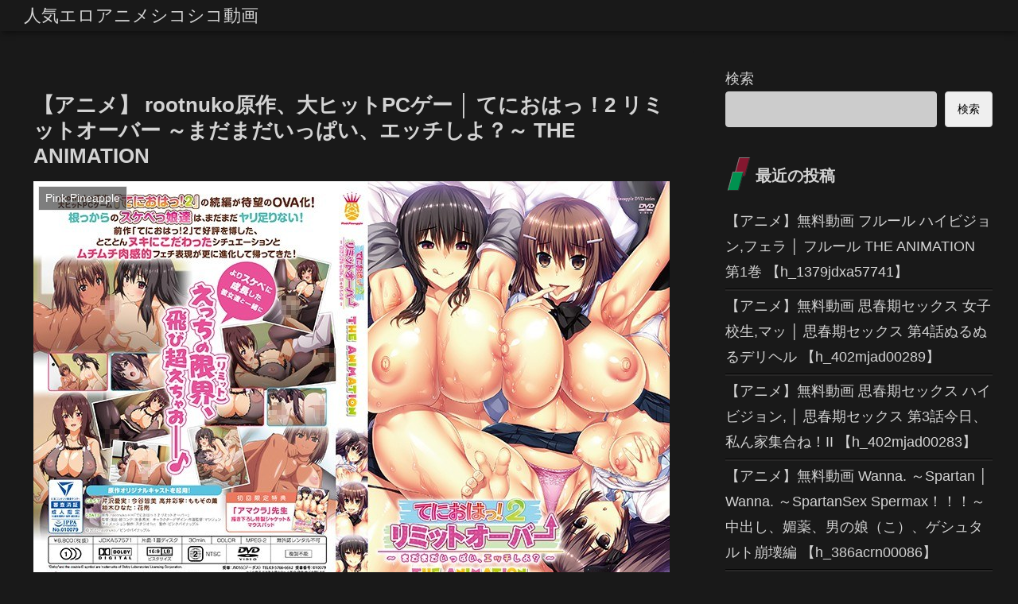

--- FILE ---
content_type: text/html; charset=UTF-8
request_url: https://shuukan-erodouga.com/h_1379jdxa57571/
body_size: 63346
content:
<!doctype html>
<html lang="ja">

<head>
<meta charset="utf-8">
<meta name="viewport" content="width=device-width, initial-scale=1.0, viewport-fit=cover">
<meta name="referrer" content="no-referrer-when-downgrade">
<meta name="format-detection" content="telephone=no">


  


  
  

  <!-- preconnect dns-prefetch -->
<link rel="preconnect dns-prefetch" href="//www.googletagmanager.com">
<link rel="preconnect dns-prefetch" href="//www.google-analytics.com">
<link rel="preconnect dns-prefetch" href="//ajax.googleapis.com">
<link rel="preconnect dns-prefetch" href="//cdnjs.cloudflare.com">
<link rel="preconnect dns-prefetch" href="//pagead2.googlesyndication.com">
<link rel="preconnect dns-prefetch" href="//googleads.g.doubleclick.net">
<link rel="preconnect dns-prefetch" href="//tpc.googlesyndication.com">
<link rel="preconnect dns-prefetch" href="//ad.doubleclick.net">
<link rel="preconnect dns-prefetch" href="//www.gstatic.com">
<link rel="preconnect dns-prefetch" href="//cse.google.com">
<link rel="preconnect dns-prefetch" href="//fonts.gstatic.com">
<link rel="preconnect dns-prefetch" href="//fonts.googleapis.com">
<link rel="preconnect dns-prefetch" href="//cms.quantserve.com">
<link rel="preconnect dns-prefetch" href="//secure.gravatar.com">
<link rel="preconnect dns-prefetch" href="//cdn.syndication.twimg.com">
<link rel="preconnect dns-prefetch" href="//cdn.jsdelivr.net">
<link rel="preconnect dns-prefetch" href="//images-fe.ssl-images-amazon.com">
<link rel="preconnect dns-prefetch" href="//completion.amazon.com">
<link rel="preconnect dns-prefetch" href="//m.media-amazon.com">
<link rel="preconnect dns-prefetch" href="//i.moshimo.com">
<link rel="preconnect dns-prefetch" href="//aml.valuecommerce.com">
<link rel="preconnect dns-prefetch" href="//dalc.valuecommerce.com">
<link rel="preconnect dns-prefetch" href="//dalb.valuecommerce.com">

<!-- Preload -->
<link rel="preload" as="font" type="font/woff" href="https://shuukan-erodouga.com/wp-content/themes/cocoon-master/webfonts/icomoon/fonts/icomoon.woff?v=2.7.0.2" crossorigin>
<link rel="preload" as="font" type="font/woff2" href="https://shuukan-erodouga.com/wp-content/themes/cocoon-master/webfonts/fontawesome/fonts/fontawesome-webfont.woff2?v=4.7.0" crossorigin>
<title>【アニメ】 rootnuko原作、大ヒットPCゲー │ てにおはっ！2 リミットオーバー ～まだまだいっぱい、エッチしよ？～ THE ANIMATION | 人気エロアニメシコシコ動画</title>
<meta name='robots' content='max-image-preview:large' />

<!-- OGP -->
<meta property="og:type" content="article">
<meta property="og:description" content="rootnuko原作、大ヒットPCゲーム『てにおはっ！2』の続編が待望のOVA化！根っからのスケベっ娘達は、まだまだヤリ足りない！前作「てにおはっ！2」で好評を博した、とことんヌキにこだわったシチュエーションとムチムチ肉感的フェチ表現が更に...">
<meta property="og:title" content="【アニメ】 rootnuko原作、大ヒットPCゲー │ てにおはっ！2 リミットオーバー ～まだまだいっぱい、エッチしよ？～ THE ANIMATION">
<meta property="og:url" content="https://shuukan-erodouga.com/h_1379jdxa57571/">
<meta property="og:image" content="https://shuukan-erodouga.com/wp-content/uploads/2024/06/h_1379jdxa57571pl.jpg">
<meta property="og:site_name" content="人気エロアニメシコシコ動画">
<meta property="og:locale" content="ja_JP">
<meta property="article:published_time" content="2024-06-09T00:52:17+09:00" />
<meta property="article:modified_time" content="2024-06-09T00:52:17+09:00" />
<meta property="article:section" content="Pink Pineapple">
<meta property="article:section" content="てにおはっ！">
<meta property="article:section" content="ピンクパイナップル">
<meta property="article:tag" content="3P・4P">
<meta property="article:tag" content="ハイビジョン">
<meta property="article:tag" content="フェラ">
<meta property="article:tag" content="巨乳">
<meta property="article:tag" content="痴女">
<!-- /OGP -->

<!-- Twitter Card -->
<meta name="twitter:card" content="summary_large_image">
<meta property="twitter:description" content="rootnuko原作、大ヒットPCゲーム『てにおはっ！2』の続編が待望のOVA化！根っからのスケベっ娘達は、まだまだヤリ足りない！前作「てにおはっ！2」で好評を博した、とことんヌキにこだわったシチュエーションとムチムチ肉感的フェチ表現が更に...">
<meta property="twitter:title" content="【アニメ】 rootnuko原作、大ヒットPCゲー │ てにおはっ！2 リミットオーバー ～まだまだいっぱい、エッチしよ？～ THE ANIMATION">
<meta property="twitter:url" content="https://shuukan-erodouga.com/h_1379jdxa57571/">
<meta name="twitter:image" content="https://shuukan-erodouga.com/wp-content/uploads/2024/06/h_1379jdxa57571pl.jpg">
<meta name="twitter:domain" content="shuukan-erodouga.com">
<!-- /Twitter Card -->
<link rel='dns-prefetch' href='//ajax.googleapis.com' />
<link rel='dns-prefetch' href='//cdnjs.cloudflare.com' />
<link rel='dns-prefetch' href='//stats.wp.com' />
<link rel='dns-prefetch' href='//use.fontawesome.com' />
<link rel="alternate" type="application/rss+xml" title="人気エロアニメシコシコ動画 &raquo; フィード" href="https://shuukan-erodouga.com/feed/" />
<link rel="alternate" type="application/rss+xml" title="人気エロアニメシコシコ動画 &raquo; コメントフィード" href="https://shuukan-erodouga.com/comments/feed/" />
<link rel="alternate" type="application/rss+xml" title="人気エロアニメシコシコ動画 &raquo; 【アニメ】 rootnuko原作、大ヒットPCゲー │ てにおはっ！2 リミットオーバー ～まだまだいっぱい、エッチしよ？～ THE ANIMATION のコメントのフィード" href="https://shuukan-erodouga.com/h_1379jdxa57571/feed/" />
<link rel='stylesheet' id='wp-block-library-css' href='https://shuukan-erodouga.com/wp-includes/css/dist/block-library/style.min.css?ver=6.9&#038;fver=20251203075929' media='all' />
<style id='wp-block-archives-inline-css' type='text/css'>
.wp-block-archives{box-sizing:border-box}.wp-block-archives-dropdown label{display:block}
/*# sourceURL=https://shuukan-erodouga.com/wp-includes/blocks/archives/style.min.css */
</style>
<style id='wp-block-heading-inline-css' type='text/css'>
h1:where(.wp-block-heading).has-background,h2:where(.wp-block-heading).has-background,h3:where(.wp-block-heading).has-background,h4:where(.wp-block-heading).has-background,h5:where(.wp-block-heading).has-background,h6:where(.wp-block-heading).has-background{padding:1.25em 2.375em}h1.has-text-align-left[style*=writing-mode]:where([style*=vertical-lr]),h1.has-text-align-right[style*=writing-mode]:where([style*=vertical-rl]),h2.has-text-align-left[style*=writing-mode]:where([style*=vertical-lr]),h2.has-text-align-right[style*=writing-mode]:where([style*=vertical-rl]),h3.has-text-align-left[style*=writing-mode]:where([style*=vertical-lr]),h3.has-text-align-right[style*=writing-mode]:where([style*=vertical-rl]),h4.has-text-align-left[style*=writing-mode]:where([style*=vertical-lr]),h4.has-text-align-right[style*=writing-mode]:where([style*=vertical-rl]),h5.has-text-align-left[style*=writing-mode]:where([style*=vertical-lr]),h5.has-text-align-right[style*=writing-mode]:where([style*=vertical-rl]),h6.has-text-align-left[style*=writing-mode]:where([style*=vertical-lr]),h6.has-text-align-right[style*=writing-mode]:where([style*=vertical-rl]){rotate:180deg}
/*# sourceURL=https://shuukan-erodouga.com/wp-includes/blocks/heading/style.min.css */
</style>
<style id='wp-block-image-inline-css' type='text/css'>
.wp-block-image>a,.wp-block-image>figure>a{display:inline-block}.wp-block-image img{box-sizing:border-box;height:auto;max-width:100%;vertical-align:bottom}@media not (prefers-reduced-motion){.wp-block-image img.hide{visibility:hidden}.wp-block-image img.show{animation:show-content-image .4s}}.wp-block-image[style*=border-radius] img,.wp-block-image[style*=border-radius]>a{border-radius:inherit}.wp-block-image.has-custom-border img{box-sizing:border-box}.wp-block-image.aligncenter{text-align:center}.wp-block-image.alignfull>a,.wp-block-image.alignwide>a{width:100%}.wp-block-image.alignfull img,.wp-block-image.alignwide img{height:auto;width:100%}.wp-block-image .aligncenter,.wp-block-image .alignleft,.wp-block-image .alignright,.wp-block-image.aligncenter,.wp-block-image.alignleft,.wp-block-image.alignright{display:table}.wp-block-image .aligncenter>figcaption,.wp-block-image .alignleft>figcaption,.wp-block-image .alignright>figcaption,.wp-block-image.aligncenter>figcaption,.wp-block-image.alignleft>figcaption,.wp-block-image.alignright>figcaption{caption-side:bottom;display:table-caption}.wp-block-image .alignleft{float:left;margin:.5em 1em .5em 0}.wp-block-image .alignright{float:right;margin:.5em 0 .5em 1em}.wp-block-image .aligncenter{margin-left:auto;margin-right:auto}.wp-block-image :where(figcaption){margin-bottom:1em;margin-top:.5em}.wp-block-image.is-style-circle-mask img{border-radius:9999px}@supports ((-webkit-mask-image:none) or (mask-image:none)) or (-webkit-mask-image:none){.wp-block-image.is-style-circle-mask img{border-radius:0;-webkit-mask-image:url('data:image/svg+xml;utf8,<svg viewBox="0 0 100 100" xmlns="http://www.w3.org/2000/svg"><circle cx="50" cy="50" r="50"/></svg>');mask-image:url('data:image/svg+xml;utf8,<svg viewBox="0 0 100 100" xmlns="http://www.w3.org/2000/svg"><circle cx="50" cy="50" r="50"/></svg>');mask-mode:alpha;-webkit-mask-position:center;mask-position:center;-webkit-mask-repeat:no-repeat;mask-repeat:no-repeat;-webkit-mask-size:contain;mask-size:contain}}:root :where(.wp-block-image.is-style-rounded img,.wp-block-image .is-style-rounded img){border-radius:9999px}.wp-block-image figure{margin:0}.wp-lightbox-container{display:flex;flex-direction:column;position:relative}.wp-lightbox-container img{cursor:zoom-in}.wp-lightbox-container img:hover+button{opacity:1}.wp-lightbox-container button{align-items:center;backdrop-filter:blur(16px) saturate(180%);background-color:#5a5a5a40;border:none;border-radius:4px;cursor:zoom-in;display:flex;height:20px;justify-content:center;opacity:0;padding:0;position:absolute;right:16px;text-align:center;top:16px;width:20px;z-index:100}@media not (prefers-reduced-motion){.wp-lightbox-container button{transition:opacity .2s ease}}.wp-lightbox-container button:focus-visible{outline:3px auto #5a5a5a40;outline:3px auto -webkit-focus-ring-color;outline-offset:3px}.wp-lightbox-container button:hover{cursor:pointer;opacity:1}.wp-lightbox-container button:focus{opacity:1}.wp-lightbox-container button:focus,.wp-lightbox-container button:hover,.wp-lightbox-container button:not(:hover):not(:active):not(.has-background){background-color:#5a5a5a40;border:none}.wp-lightbox-overlay{box-sizing:border-box;cursor:zoom-out;height:100vh;left:0;overflow:hidden;position:fixed;top:0;visibility:hidden;width:100%;z-index:100000}.wp-lightbox-overlay .close-button{align-items:center;cursor:pointer;display:flex;justify-content:center;min-height:40px;min-width:40px;padding:0;position:absolute;right:calc(env(safe-area-inset-right) + 16px);top:calc(env(safe-area-inset-top) + 16px);z-index:5000000}.wp-lightbox-overlay .close-button:focus,.wp-lightbox-overlay .close-button:hover,.wp-lightbox-overlay .close-button:not(:hover):not(:active):not(.has-background){background:none;border:none}.wp-lightbox-overlay .lightbox-image-container{height:var(--wp--lightbox-container-height);left:50%;overflow:hidden;position:absolute;top:50%;transform:translate(-50%,-50%);transform-origin:top left;width:var(--wp--lightbox-container-width);z-index:9999999999}.wp-lightbox-overlay .wp-block-image{align-items:center;box-sizing:border-box;display:flex;height:100%;justify-content:center;margin:0;position:relative;transform-origin:0 0;width:100%;z-index:3000000}.wp-lightbox-overlay .wp-block-image img{height:var(--wp--lightbox-image-height);min-height:var(--wp--lightbox-image-height);min-width:var(--wp--lightbox-image-width);width:var(--wp--lightbox-image-width)}.wp-lightbox-overlay .wp-block-image figcaption{display:none}.wp-lightbox-overlay button{background:none;border:none}.wp-lightbox-overlay .scrim{background-color:#fff;height:100%;opacity:.9;position:absolute;width:100%;z-index:2000000}.wp-lightbox-overlay.active{visibility:visible}@media not (prefers-reduced-motion){.wp-lightbox-overlay.active{animation:turn-on-visibility .25s both}.wp-lightbox-overlay.active img{animation:turn-on-visibility .35s both}.wp-lightbox-overlay.show-closing-animation:not(.active){animation:turn-off-visibility .35s both}.wp-lightbox-overlay.show-closing-animation:not(.active) img{animation:turn-off-visibility .25s both}.wp-lightbox-overlay.zoom.active{animation:none;opacity:1;visibility:visible}.wp-lightbox-overlay.zoom.active .lightbox-image-container{animation:lightbox-zoom-in .4s}.wp-lightbox-overlay.zoom.active .lightbox-image-container img{animation:none}.wp-lightbox-overlay.zoom.active .scrim{animation:turn-on-visibility .4s forwards}.wp-lightbox-overlay.zoom.show-closing-animation:not(.active){animation:none}.wp-lightbox-overlay.zoom.show-closing-animation:not(.active) .lightbox-image-container{animation:lightbox-zoom-out .4s}.wp-lightbox-overlay.zoom.show-closing-animation:not(.active) .lightbox-image-container img{animation:none}.wp-lightbox-overlay.zoom.show-closing-animation:not(.active) .scrim{animation:turn-off-visibility .4s forwards}}@keyframes show-content-image{0%{visibility:hidden}99%{visibility:hidden}to{visibility:visible}}@keyframes turn-on-visibility{0%{opacity:0}to{opacity:1}}@keyframes turn-off-visibility{0%{opacity:1;visibility:visible}99%{opacity:0;visibility:visible}to{opacity:0;visibility:hidden}}@keyframes lightbox-zoom-in{0%{transform:translate(calc((-100vw + var(--wp--lightbox-scrollbar-width))/2 + var(--wp--lightbox-initial-left-position)),calc(-50vh + var(--wp--lightbox-initial-top-position))) scale(var(--wp--lightbox-scale))}to{transform:translate(-50%,-50%) scale(1)}}@keyframes lightbox-zoom-out{0%{transform:translate(-50%,-50%) scale(1);visibility:visible}99%{visibility:visible}to{transform:translate(calc((-100vw + var(--wp--lightbox-scrollbar-width))/2 + var(--wp--lightbox-initial-left-position)),calc(-50vh + var(--wp--lightbox-initial-top-position))) scale(var(--wp--lightbox-scale));visibility:hidden}}
/*# sourceURL=https://shuukan-erodouga.com/wp-includes/blocks/image/style.min.css */
</style>
<style id='wp-block-latest-comments-inline-css' type='text/css'>
ol.wp-block-latest-comments{box-sizing:border-box;margin-left:0}:where(.wp-block-latest-comments:not([style*=line-height] .wp-block-latest-comments__comment)){line-height:1.1}:where(.wp-block-latest-comments:not([style*=line-height] .wp-block-latest-comments__comment-excerpt p)){line-height:1.8}.has-dates :where(.wp-block-latest-comments:not([style*=line-height])),.has-excerpts :where(.wp-block-latest-comments:not([style*=line-height])){line-height:1.5}.wp-block-latest-comments .wp-block-latest-comments{padding-left:0}.wp-block-latest-comments__comment{list-style:none;margin-bottom:1em}.has-avatars .wp-block-latest-comments__comment{list-style:none;min-height:2.25em}.has-avatars .wp-block-latest-comments__comment .wp-block-latest-comments__comment-excerpt,.has-avatars .wp-block-latest-comments__comment .wp-block-latest-comments__comment-meta{margin-left:3.25em}.wp-block-latest-comments__comment-excerpt p{font-size:.875em;margin:.36em 0 1.4em}.wp-block-latest-comments__comment-date{display:block;font-size:.75em}.wp-block-latest-comments .avatar,.wp-block-latest-comments__comment-avatar{border-radius:1.5em;display:block;float:left;height:2.5em;margin-right:.75em;width:2.5em}.wp-block-latest-comments[class*=-font-size] a,.wp-block-latest-comments[style*=font-size] a{font-size:inherit}
/*# sourceURL=https://shuukan-erodouga.com/wp-includes/blocks/latest-comments/style.min.css */
</style>
<style id='wp-block-latest-posts-inline-css' type='text/css'>
.wp-block-latest-posts{box-sizing:border-box}.wp-block-latest-posts.alignleft{margin-right:2em}.wp-block-latest-posts.alignright{margin-left:2em}.wp-block-latest-posts.wp-block-latest-posts__list{list-style:none}.wp-block-latest-posts.wp-block-latest-posts__list li{clear:both;overflow-wrap:break-word}.wp-block-latest-posts.is-grid{display:flex;flex-wrap:wrap}.wp-block-latest-posts.is-grid li{margin:0 1.25em 1.25em 0;width:100%}@media (min-width:600px){.wp-block-latest-posts.columns-2 li{width:calc(50% - .625em)}.wp-block-latest-posts.columns-2 li:nth-child(2n){margin-right:0}.wp-block-latest-posts.columns-3 li{width:calc(33.33333% - .83333em)}.wp-block-latest-posts.columns-3 li:nth-child(3n){margin-right:0}.wp-block-latest-posts.columns-4 li{width:calc(25% - .9375em)}.wp-block-latest-posts.columns-4 li:nth-child(4n){margin-right:0}.wp-block-latest-posts.columns-5 li{width:calc(20% - 1em)}.wp-block-latest-posts.columns-5 li:nth-child(5n){margin-right:0}.wp-block-latest-posts.columns-6 li{width:calc(16.66667% - 1.04167em)}.wp-block-latest-posts.columns-6 li:nth-child(6n){margin-right:0}}:root :where(.wp-block-latest-posts.is-grid){padding:0}:root :where(.wp-block-latest-posts.wp-block-latest-posts__list){padding-left:0}.wp-block-latest-posts__post-author,.wp-block-latest-posts__post-date{display:block;font-size:.8125em}.wp-block-latest-posts__post-excerpt,.wp-block-latest-posts__post-full-content{margin-bottom:1em;margin-top:.5em}.wp-block-latest-posts__featured-image a{display:inline-block}.wp-block-latest-posts__featured-image img{height:auto;max-width:100%;width:auto}.wp-block-latest-posts__featured-image.alignleft{float:left;margin-right:1em}.wp-block-latest-posts__featured-image.alignright{float:right;margin-left:1em}.wp-block-latest-posts__featured-image.aligncenter{margin-bottom:1em;text-align:center}
/*# sourceURL=https://shuukan-erodouga.com/wp-includes/blocks/latest-posts/style.min.css */
</style>
<style id='wp-block-search-inline-css' type='text/css'>
.wp-block-search__button{margin-left:10px;word-break:normal}.wp-block-search__button.has-icon{line-height:0}.wp-block-search__button svg{height:1.25em;min-height:24px;min-width:24px;width:1.25em;fill:currentColor;vertical-align:text-bottom}:where(.wp-block-search__button){border:1px solid #ccc;padding:6px 10px}.wp-block-search__inside-wrapper{display:flex;flex:auto;flex-wrap:nowrap;max-width:100%}.wp-block-search__label{width:100%}.wp-block-search.wp-block-search__button-only .wp-block-search__button{box-sizing:border-box;display:flex;flex-shrink:0;justify-content:center;margin-left:0;max-width:100%}.wp-block-search.wp-block-search__button-only .wp-block-search__inside-wrapper{min-width:0!important;transition-property:width}.wp-block-search.wp-block-search__button-only .wp-block-search__input{flex-basis:100%;transition-duration:.3s}.wp-block-search.wp-block-search__button-only.wp-block-search__searchfield-hidden,.wp-block-search.wp-block-search__button-only.wp-block-search__searchfield-hidden .wp-block-search__inside-wrapper{overflow:hidden}.wp-block-search.wp-block-search__button-only.wp-block-search__searchfield-hidden .wp-block-search__input{border-left-width:0!important;border-right-width:0!important;flex-basis:0;flex-grow:0;margin:0;min-width:0!important;padding-left:0!important;padding-right:0!important;width:0!important}:where(.wp-block-search__input){appearance:none;border:1px solid #949494;flex-grow:1;font-family:inherit;font-size:inherit;font-style:inherit;font-weight:inherit;letter-spacing:inherit;line-height:inherit;margin-left:0;margin-right:0;min-width:3rem;padding:8px;text-decoration:unset!important;text-transform:inherit}:where(.wp-block-search__button-inside .wp-block-search__inside-wrapper){background-color:#fff;border:1px solid #949494;box-sizing:border-box;padding:4px}:where(.wp-block-search__button-inside .wp-block-search__inside-wrapper) .wp-block-search__input{border:none;border-radius:0;padding:0 4px}:where(.wp-block-search__button-inside .wp-block-search__inside-wrapper) .wp-block-search__input:focus{outline:none}:where(.wp-block-search__button-inside .wp-block-search__inside-wrapper) :where(.wp-block-search__button){padding:4px 8px}.wp-block-search.aligncenter .wp-block-search__inside-wrapper{margin:auto}.wp-block[data-align=right] .wp-block-search.wp-block-search__button-only .wp-block-search__inside-wrapper{float:right}
/*# sourceURL=https://shuukan-erodouga.com/wp-includes/blocks/search/style.min.css */
</style>
<style id='wp-block-group-inline-css' type='text/css'>
.wp-block-group{box-sizing:border-box}:where(.wp-block-group.wp-block-group-is-layout-constrained){position:relative}
/*# sourceURL=https://shuukan-erodouga.com/wp-includes/blocks/group/style.min.css */
</style>
<style id='wp-block-paragraph-inline-css' type='text/css'>
.is-small-text{font-size:.875em}.is-regular-text{font-size:1em}.is-large-text{font-size:2.25em}.is-larger-text{font-size:3em}.has-drop-cap:not(:focus):first-letter{float:left;font-size:8.4em;font-style:normal;font-weight:100;line-height:.68;margin:.05em .1em 0 0;text-transform:uppercase}body.rtl .has-drop-cap:not(:focus):first-letter{float:none;margin-left:.1em}p.has-drop-cap.has-background{overflow:hidden}:root :where(p.has-background){padding:1.25em 2.375em}:where(p.has-text-color:not(.has-link-color)) a{color:inherit}p.has-text-align-left[style*="writing-mode:vertical-lr"],p.has-text-align-right[style*="writing-mode:vertical-rl"]{rotate:180deg}
/*# sourceURL=https://shuukan-erodouga.com/wp-includes/blocks/paragraph/style.min.css */
</style>
<style id='wp-block-quote-inline-css' type='text/css'>
.wp-block-quote{box-sizing:border-box;overflow-wrap:break-word}.wp-block-quote.is-large:where(:not(.is-style-plain)),.wp-block-quote.is-style-large:where(:not(.is-style-plain)){margin-bottom:1em;padding:0 1em}.wp-block-quote.is-large:where(:not(.is-style-plain)) p,.wp-block-quote.is-style-large:where(:not(.is-style-plain)) p{font-size:1.5em;font-style:italic;line-height:1.6}.wp-block-quote.is-large:where(:not(.is-style-plain)) cite,.wp-block-quote.is-large:where(:not(.is-style-plain)) footer,.wp-block-quote.is-style-large:where(:not(.is-style-plain)) cite,.wp-block-quote.is-style-large:where(:not(.is-style-plain)) footer{font-size:1.125em;text-align:right}.wp-block-quote>cite{display:block}
/*# sourceURL=https://shuukan-erodouga.com/wp-includes/blocks/quote/style.min.css */
</style>
<style id='wp-block-table-inline-css' type='text/css'>
.wp-block-table{overflow-x:auto}.wp-block-table table{border-collapse:collapse;width:100%}.wp-block-table thead{border-bottom:3px solid}.wp-block-table tfoot{border-top:3px solid}.wp-block-table td,.wp-block-table th{border:1px solid;padding:.5em}.wp-block-table .has-fixed-layout{table-layout:fixed;width:100%}.wp-block-table .has-fixed-layout td,.wp-block-table .has-fixed-layout th{word-break:break-word}.wp-block-table.aligncenter,.wp-block-table.alignleft,.wp-block-table.alignright{display:table;width:auto}.wp-block-table.aligncenter td,.wp-block-table.aligncenter th,.wp-block-table.alignleft td,.wp-block-table.alignleft th,.wp-block-table.alignright td,.wp-block-table.alignright th{word-break:break-word}.wp-block-table .has-subtle-light-gray-background-color{background-color:#f3f4f5}.wp-block-table .has-subtle-pale-green-background-color{background-color:#e9fbe5}.wp-block-table .has-subtle-pale-blue-background-color{background-color:#e7f5fe}.wp-block-table .has-subtle-pale-pink-background-color{background-color:#fcf0ef}.wp-block-table.is-style-stripes{background-color:initial;border-collapse:inherit;border-spacing:0}.wp-block-table.is-style-stripes tbody tr:nth-child(odd){background-color:#f0f0f0}.wp-block-table.is-style-stripes.has-subtle-light-gray-background-color tbody tr:nth-child(odd){background-color:#f3f4f5}.wp-block-table.is-style-stripes.has-subtle-pale-green-background-color tbody tr:nth-child(odd){background-color:#e9fbe5}.wp-block-table.is-style-stripes.has-subtle-pale-blue-background-color tbody tr:nth-child(odd){background-color:#e7f5fe}.wp-block-table.is-style-stripes.has-subtle-pale-pink-background-color tbody tr:nth-child(odd){background-color:#fcf0ef}.wp-block-table.is-style-stripes td,.wp-block-table.is-style-stripes th{border-color:#0000}.wp-block-table.is-style-stripes{border-bottom:1px solid #f0f0f0}.wp-block-table .has-border-color td,.wp-block-table .has-border-color th,.wp-block-table .has-border-color tr,.wp-block-table .has-border-color>*{border-color:inherit}.wp-block-table table[style*=border-top-color] tr:first-child,.wp-block-table table[style*=border-top-color] tr:first-child td,.wp-block-table table[style*=border-top-color] tr:first-child th,.wp-block-table table[style*=border-top-color]>*,.wp-block-table table[style*=border-top-color]>* td,.wp-block-table table[style*=border-top-color]>* th{border-top-color:inherit}.wp-block-table table[style*=border-top-color] tr:not(:first-child){border-top-color:initial}.wp-block-table table[style*=border-right-color] td:last-child,.wp-block-table table[style*=border-right-color] th,.wp-block-table table[style*=border-right-color] tr,.wp-block-table table[style*=border-right-color]>*{border-right-color:inherit}.wp-block-table table[style*=border-bottom-color] tr:last-child,.wp-block-table table[style*=border-bottom-color] tr:last-child td,.wp-block-table table[style*=border-bottom-color] tr:last-child th,.wp-block-table table[style*=border-bottom-color]>*,.wp-block-table table[style*=border-bottom-color]>* td,.wp-block-table table[style*=border-bottom-color]>* th{border-bottom-color:inherit}.wp-block-table table[style*=border-bottom-color] tr:not(:last-child){border-bottom-color:initial}.wp-block-table table[style*=border-left-color] td:first-child,.wp-block-table table[style*=border-left-color] th,.wp-block-table table[style*=border-left-color] tr,.wp-block-table table[style*=border-left-color]>*{border-left-color:inherit}.wp-block-table table[style*=border-style] td,.wp-block-table table[style*=border-style] th,.wp-block-table table[style*=border-style] tr,.wp-block-table table[style*=border-style]>*{border-style:inherit}.wp-block-table table[style*=border-width] td,.wp-block-table table[style*=border-width] th,.wp-block-table table[style*=border-width] tr,.wp-block-table table[style*=border-width]>*{border-style:inherit;border-width:inherit}
/*# sourceURL=https://shuukan-erodouga.com/wp-includes/blocks/table/style.min.css */
</style>
<style id='global-styles-inline-css' type='text/css'>
:root{--wp--preset--aspect-ratio--square: 1;--wp--preset--aspect-ratio--4-3: 4/3;--wp--preset--aspect-ratio--3-4: 3/4;--wp--preset--aspect-ratio--3-2: 3/2;--wp--preset--aspect-ratio--2-3: 2/3;--wp--preset--aspect-ratio--16-9: 16/9;--wp--preset--aspect-ratio--9-16: 9/16;--wp--preset--color--black: #000000;--wp--preset--color--cyan-bluish-gray: #abb8c3;--wp--preset--color--white: #ffffff;--wp--preset--color--pale-pink: #f78da7;--wp--preset--color--vivid-red: #cf2e2e;--wp--preset--color--luminous-vivid-orange: #ff6900;--wp--preset--color--luminous-vivid-amber: #fcb900;--wp--preset--color--light-green-cyan: #7bdcb5;--wp--preset--color--vivid-green-cyan: #00d084;--wp--preset--color--pale-cyan-blue: #8ed1fc;--wp--preset--color--vivid-cyan-blue: #0693e3;--wp--preset--color--vivid-purple: #9b51e0;--wp--preset--color--key-color: #19448e;--wp--preset--color--red: #e60033;--wp--preset--color--pink: #e95295;--wp--preset--color--purple: #884898;--wp--preset--color--deep: #55295b;--wp--preset--color--indigo: #1e50a2;--wp--preset--color--blue: #0095d9;--wp--preset--color--light-blue: #2ca9e1;--wp--preset--color--cyan: #00a3af;--wp--preset--color--teal: #007b43;--wp--preset--color--green: #3eb370;--wp--preset--color--light-green: #8bc34a;--wp--preset--color--lime: #c3d825;--wp--preset--color--yellow: #ffd900;--wp--preset--color--amber: #ffc107;--wp--preset--color--orange: #f39800;--wp--preset--color--deep-orange: #ea5506;--wp--preset--color--brown: #954e2a;--wp--preset--color--light-grey: #dddddd;--wp--preset--color--grey: #949495;--wp--preset--color--dark-grey: #666666;--wp--preset--color--cocoon-black: #333333;--wp--preset--color--cocoon-white: #ffffff;--wp--preset--color--watery-blue: #f3fafe;--wp--preset--color--watery-yellow: #fff7cc;--wp--preset--color--watery-red: #fdf2f2;--wp--preset--color--watery-green: #ebf8f4;--wp--preset--color--ex-a: #fef4f4;--wp--preset--color--ex-b: #f8f4e6;--wp--preset--color--ex-c: #eaf4fc;--wp--preset--color--ex-d: #eaedf7;--wp--preset--color--ex-e: #e8ecef;--wp--preset--color--ex-f: #f8fbf8;--wp--preset--gradient--vivid-cyan-blue-to-vivid-purple: linear-gradient(135deg,rgb(6,147,227) 0%,rgb(155,81,224) 100%);--wp--preset--gradient--light-green-cyan-to-vivid-green-cyan: linear-gradient(135deg,rgb(122,220,180) 0%,rgb(0,208,130) 100%);--wp--preset--gradient--luminous-vivid-amber-to-luminous-vivid-orange: linear-gradient(135deg,rgb(252,185,0) 0%,rgb(255,105,0) 100%);--wp--preset--gradient--luminous-vivid-orange-to-vivid-red: linear-gradient(135deg,rgb(255,105,0) 0%,rgb(207,46,46) 100%);--wp--preset--gradient--very-light-gray-to-cyan-bluish-gray: linear-gradient(135deg,rgb(238,238,238) 0%,rgb(169,184,195) 100%);--wp--preset--gradient--cool-to-warm-spectrum: linear-gradient(135deg,rgb(74,234,220) 0%,rgb(151,120,209) 20%,rgb(207,42,186) 40%,rgb(238,44,130) 60%,rgb(251,105,98) 80%,rgb(254,248,76) 100%);--wp--preset--gradient--blush-light-purple: linear-gradient(135deg,rgb(255,206,236) 0%,rgb(152,150,240) 100%);--wp--preset--gradient--blush-bordeaux: linear-gradient(135deg,rgb(254,205,165) 0%,rgb(254,45,45) 50%,rgb(107,0,62) 100%);--wp--preset--gradient--luminous-dusk: linear-gradient(135deg,rgb(255,203,112) 0%,rgb(199,81,192) 50%,rgb(65,88,208) 100%);--wp--preset--gradient--pale-ocean: linear-gradient(135deg,rgb(255,245,203) 0%,rgb(182,227,212) 50%,rgb(51,167,181) 100%);--wp--preset--gradient--electric-grass: linear-gradient(135deg,rgb(202,248,128) 0%,rgb(113,206,126) 100%);--wp--preset--gradient--midnight: linear-gradient(135deg,rgb(2,3,129) 0%,rgb(40,116,252) 100%);--wp--preset--font-size--small: 13px;--wp--preset--font-size--medium: 20px;--wp--preset--font-size--large: 36px;--wp--preset--font-size--x-large: 42px;--wp--preset--spacing--20: 0.44rem;--wp--preset--spacing--30: 0.67rem;--wp--preset--spacing--40: 1rem;--wp--preset--spacing--50: 1.5rem;--wp--preset--spacing--60: 2.25rem;--wp--preset--spacing--70: 3.38rem;--wp--preset--spacing--80: 5.06rem;--wp--preset--shadow--natural: 6px 6px 9px rgba(0, 0, 0, 0.2);--wp--preset--shadow--deep: 12px 12px 50px rgba(0, 0, 0, 0.4);--wp--preset--shadow--sharp: 6px 6px 0px rgba(0, 0, 0, 0.2);--wp--preset--shadow--outlined: 6px 6px 0px -3px rgb(255, 255, 255), 6px 6px rgb(0, 0, 0);--wp--preset--shadow--crisp: 6px 6px 0px rgb(0, 0, 0);}:root { --wp--style--global--content-size: 840px;--wp--style--global--wide-size: 1200px; }:where(body) { margin: 0; }.wp-site-blocks > .alignleft { float: left; margin-right: 2em; }.wp-site-blocks > .alignright { float: right; margin-left: 2em; }.wp-site-blocks > .aligncenter { justify-content: center; margin-left: auto; margin-right: auto; }:where(.wp-site-blocks) > * { margin-block-start: 24px; margin-block-end: 0; }:where(.wp-site-blocks) > :first-child { margin-block-start: 0; }:where(.wp-site-blocks) > :last-child { margin-block-end: 0; }:root { --wp--style--block-gap: 24px; }:root :where(.is-layout-flow) > :first-child{margin-block-start: 0;}:root :where(.is-layout-flow) > :last-child{margin-block-end: 0;}:root :where(.is-layout-flow) > *{margin-block-start: 24px;margin-block-end: 0;}:root :where(.is-layout-constrained) > :first-child{margin-block-start: 0;}:root :where(.is-layout-constrained) > :last-child{margin-block-end: 0;}:root :where(.is-layout-constrained) > *{margin-block-start: 24px;margin-block-end: 0;}:root :where(.is-layout-flex){gap: 24px;}:root :where(.is-layout-grid){gap: 24px;}.is-layout-flow > .alignleft{float: left;margin-inline-start: 0;margin-inline-end: 2em;}.is-layout-flow > .alignright{float: right;margin-inline-start: 2em;margin-inline-end: 0;}.is-layout-flow > .aligncenter{margin-left: auto !important;margin-right: auto !important;}.is-layout-constrained > .alignleft{float: left;margin-inline-start: 0;margin-inline-end: 2em;}.is-layout-constrained > .alignright{float: right;margin-inline-start: 2em;margin-inline-end: 0;}.is-layout-constrained > .aligncenter{margin-left: auto !important;margin-right: auto !important;}.is-layout-constrained > :where(:not(.alignleft):not(.alignright):not(.alignfull)){max-width: var(--wp--style--global--content-size);margin-left: auto !important;margin-right: auto !important;}.is-layout-constrained > .alignwide{max-width: var(--wp--style--global--wide-size);}body .is-layout-flex{display: flex;}.is-layout-flex{flex-wrap: wrap;align-items: center;}.is-layout-flex > :is(*, div){margin: 0;}body .is-layout-grid{display: grid;}.is-layout-grid > :is(*, div){margin: 0;}body{padding-top: 0px;padding-right: 0px;padding-bottom: 0px;padding-left: 0px;}a:where(:not(.wp-element-button)){text-decoration: underline;}:root :where(.wp-element-button, .wp-block-button__link){background-color: #32373c;border-width: 0;color: #fff;font-family: inherit;font-size: inherit;font-style: inherit;font-weight: inherit;letter-spacing: inherit;line-height: inherit;padding-top: calc(0.667em + 2px);padding-right: calc(1.333em + 2px);padding-bottom: calc(0.667em + 2px);padding-left: calc(1.333em + 2px);text-decoration: none;text-transform: inherit;}.has-black-color{color: var(--wp--preset--color--black) !important;}.has-cyan-bluish-gray-color{color: var(--wp--preset--color--cyan-bluish-gray) !important;}.has-white-color{color: var(--wp--preset--color--white) !important;}.has-pale-pink-color{color: var(--wp--preset--color--pale-pink) !important;}.has-vivid-red-color{color: var(--wp--preset--color--vivid-red) !important;}.has-luminous-vivid-orange-color{color: var(--wp--preset--color--luminous-vivid-orange) !important;}.has-luminous-vivid-amber-color{color: var(--wp--preset--color--luminous-vivid-amber) !important;}.has-light-green-cyan-color{color: var(--wp--preset--color--light-green-cyan) !important;}.has-vivid-green-cyan-color{color: var(--wp--preset--color--vivid-green-cyan) !important;}.has-pale-cyan-blue-color{color: var(--wp--preset--color--pale-cyan-blue) !important;}.has-vivid-cyan-blue-color{color: var(--wp--preset--color--vivid-cyan-blue) !important;}.has-vivid-purple-color{color: var(--wp--preset--color--vivid-purple) !important;}.has-key-color-color{color: var(--wp--preset--color--key-color) !important;}.has-red-color{color: var(--wp--preset--color--red) !important;}.has-pink-color{color: var(--wp--preset--color--pink) !important;}.has-purple-color{color: var(--wp--preset--color--purple) !important;}.has-deep-color{color: var(--wp--preset--color--deep) !important;}.has-indigo-color{color: var(--wp--preset--color--indigo) !important;}.has-blue-color{color: var(--wp--preset--color--blue) !important;}.has-light-blue-color{color: var(--wp--preset--color--light-blue) !important;}.has-cyan-color{color: var(--wp--preset--color--cyan) !important;}.has-teal-color{color: var(--wp--preset--color--teal) !important;}.has-green-color{color: var(--wp--preset--color--green) !important;}.has-light-green-color{color: var(--wp--preset--color--light-green) !important;}.has-lime-color{color: var(--wp--preset--color--lime) !important;}.has-yellow-color{color: var(--wp--preset--color--yellow) !important;}.has-amber-color{color: var(--wp--preset--color--amber) !important;}.has-orange-color{color: var(--wp--preset--color--orange) !important;}.has-deep-orange-color{color: var(--wp--preset--color--deep-orange) !important;}.has-brown-color{color: var(--wp--preset--color--brown) !important;}.has-light-grey-color{color: var(--wp--preset--color--light-grey) !important;}.has-grey-color{color: var(--wp--preset--color--grey) !important;}.has-dark-grey-color{color: var(--wp--preset--color--dark-grey) !important;}.has-cocoon-black-color{color: var(--wp--preset--color--cocoon-black) !important;}.has-cocoon-white-color{color: var(--wp--preset--color--cocoon-white) !important;}.has-watery-blue-color{color: var(--wp--preset--color--watery-blue) !important;}.has-watery-yellow-color{color: var(--wp--preset--color--watery-yellow) !important;}.has-watery-red-color{color: var(--wp--preset--color--watery-red) !important;}.has-watery-green-color{color: var(--wp--preset--color--watery-green) !important;}.has-ex-a-color{color: var(--wp--preset--color--ex-a) !important;}.has-ex-b-color{color: var(--wp--preset--color--ex-b) !important;}.has-ex-c-color{color: var(--wp--preset--color--ex-c) !important;}.has-ex-d-color{color: var(--wp--preset--color--ex-d) !important;}.has-ex-e-color{color: var(--wp--preset--color--ex-e) !important;}.has-ex-f-color{color: var(--wp--preset--color--ex-f) !important;}.has-black-background-color{background-color: var(--wp--preset--color--black) !important;}.has-cyan-bluish-gray-background-color{background-color: var(--wp--preset--color--cyan-bluish-gray) !important;}.has-white-background-color{background-color: var(--wp--preset--color--white) !important;}.has-pale-pink-background-color{background-color: var(--wp--preset--color--pale-pink) !important;}.has-vivid-red-background-color{background-color: var(--wp--preset--color--vivid-red) !important;}.has-luminous-vivid-orange-background-color{background-color: var(--wp--preset--color--luminous-vivid-orange) !important;}.has-luminous-vivid-amber-background-color{background-color: var(--wp--preset--color--luminous-vivid-amber) !important;}.has-light-green-cyan-background-color{background-color: var(--wp--preset--color--light-green-cyan) !important;}.has-vivid-green-cyan-background-color{background-color: var(--wp--preset--color--vivid-green-cyan) !important;}.has-pale-cyan-blue-background-color{background-color: var(--wp--preset--color--pale-cyan-blue) !important;}.has-vivid-cyan-blue-background-color{background-color: var(--wp--preset--color--vivid-cyan-blue) !important;}.has-vivid-purple-background-color{background-color: var(--wp--preset--color--vivid-purple) !important;}.has-key-color-background-color{background-color: var(--wp--preset--color--key-color) !important;}.has-red-background-color{background-color: var(--wp--preset--color--red) !important;}.has-pink-background-color{background-color: var(--wp--preset--color--pink) !important;}.has-purple-background-color{background-color: var(--wp--preset--color--purple) !important;}.has-deep-background-color{background-color: var(--wp--preset--color--deep) !important;}.has-indigo-background-color{background-color: var(--wp--preset--color--indigo) !important;}.has-blue-background-color{background-color: var(--wp--preset--color--blue) !important;}.has-light-blue-background-color{background-color: var(--wp--preset--color--light-blue) !important;}.has-cyan-background-color{background-color: var(--wp--preset--color--cyan) !important;}.has-teal-background-color{background-color: var(--wp--preset--color--teal) !important;}.has-green-background-color{background-color: var(--wp--preset--color--green) !important;}.has-light-green-background-color{background-color: var(--wp--preset--color--light-green) !important;}.has-lime-background-color{background-color: var(--wp--preset--color--lime) !important;}.has-yellow-background-color{background-color: var(--wp--preset--color--yellow) !important;}.has-amber-background-color{background-color: var(--wp--preset--color--amber) !important;}.has-orange-background-color{background-color: var(--wp--preset--color--orange) !important;}.has-deep-orange-background-color{background-color: var(--wp--preset--color--deep-orange) !important;}.has-brown-background-color{background-color: var(--wp--preset--color--brown) !important;}.has-light-grey-background-color{background-color: var(--wp--preset--color--light-grey) !important;}.has-grey-background-color{background-color: var(--wp--preset--color--grey) !important;}.has-dark-grey-background-color{background-color: var(--wp--preset--color--dark-grey) !important;}.has-cocoon-black-background-color{background-color: var(--wp--preset--color--cocoon-black) !important;}.has-cocoon-white-background-color{background-color: var(--wp--preset--color--cocoon-white) !important;}.has-watery-blue-background-color{background-color: var(--wp--preset--color--watery-blue) !important;}.has-watery-yellow-background-color{background-color: var(--wp--preset--color--watery-yellow) !important;}.has-watery-red-background-color{background-color: var(--wp--preset--color--watery-red) !important;}.has-watery-green-background-color{background-color: var(--wp--preset--color--watery-green) !important;}.has-ex-a-background-color{background-color: var(--wp--preset--color--ex-a) !important;}.has-ex-b-background-color{background-color: var(--wp--preset--color--ex-b) !important;}.has-ex-c-background-color{background-color: var(--wp--preset--color--ex-c) !important;}.has-ex-d-background-color{background-color: var(--wp--preset--color--ex-d) !important;}.has-ex-e-background-color{background-color: var(--wp--preset--color--ex-e) !important;}.has-ex-f-background-color{background-color: var(--wp--preset--color--ex-f) !important;}.has-black-border-color{border-color: var(--wp--preset--color--black) !important;}.has-cyan-bluish-gray-border-color{border-color: var(--wp--preset--color--cyan-bluish-gray) !important;}.has-white-border-color{border-color: var(--wp--preset--color--white) !important;}.has-pale-pink-border-color{border-color: var(--wp--preset--color--pale-pink) !important;}.has-vivid-red-border-color{border-color: var(--wp--preset--color--vivid-red) !important;}.has-luminous-vivid-orange-border-color{border-color: var(--wp--preset--color--luminous-vivid-orange) !important;}.has-luminous-vivid-amber-border-color{border-color: var(--wp--preset--color--luminous-vivid-amber) !important;}.has-light-green-cyan-border-color{border-color: var(--wp--preset--color--light-green-cyan) !important;}.has-vivid-green-cyan-border-color{border-color: var(--wp--preset--color--vivid-green-cyan) !important;}.has-pale-cyan-blue-border-color{border-color: var(--wp--preset--color--pale-cyan-blue) !important;}.has-vivid-cyan-blue-border-color{border-color: var(--wp--preset--color--vivid-cyan-blue) !important;}.has-vivid-purple-border-color{border-color: var(--wp--preset--color--vivid-purple) !important;}.has-key-color-border-color{border-color: var(--wp--preset--color--key-color) !important;}.has-red-border-color{border-color: var(--wp--preset--color--red) !important;}.has-pink-border-color{border-color: var(--wp--preset--color--pink) !important;}.has-purple-border-color{border-color: var(--wp--preset--color--purple) !important;}.has-deep-border-color{border-color: var(--wp--preset--color--deep) !important;}.has-indigo-border-color{border-color: var(--wp--preset--color--indigo) !important;}.has-blue-border-color{border-color: var(--wp--preset--color--blue) !important;}.has-light-blue-border-color{border-color: var(--wp--preset--color--light-blue) !important;}.has-cyan-border-color{border-color: var(--wp--preset--color--cyan) !important;}.has-teal-border-color{border-color: var(--wp--preset--color--teal) !important;}.has-green-border-color{border-color: var(--wp--preset--color--green) !important;}.has-light-green-border-color{border-color: var(--wp--preset--color--light-green) !important;}.has-lime-border-color{border-color: var(--wp--preset--color--lime) !important;}.has-yellow-border-color{border-color: var(--wp--preset--color--yellow) !important;}.has-amber-border-color{border-color: var(--wp--preset--color--amber) !important;}.has-orange-border-color{border-color: var(--wp--preset--color--orange) !important;}.has-deep-orange-border-color{border-color: var(--wp--preset--color--deep-orange) !important;}.has-brown-border-color{border-color: var(--wp--preset--color--brown) !important;}.has-light-grey-border-color{border-color: var(--wp--preset--color--light-grey) !important;}.has-grey-border-color{border-color: var(--wp--preset--color--grey) !important;}.has-dark-grey-border-color{border-color: var(--wp--preset--color--dark-grey) !important;}.has-cocoon-black-border-color{border-color: var(--wp--preset--color--cocoon-black) !important;}.has-cocoon-white-border-color{border-color: var(--wp--preset--color--cocoon-white) !important;}.has-watery-blue-border-color{border-color: var(--wp--preset--color--watery-blue) !important;}.has-watery-yellow-border-color{border-color: var(--wp--preset--color--watery-yellow) !important;}.has-watery-red-border-color{border-color: var(--wp--preset--color--watery-red) !important;}.has-watery-green-border-color{border-color: var(--wp--preset--color--watery-green) !important;}.has-ex-a-border-color{border-color: var(--wp--preset--color--ex-a) !important;}.has-ex-b-border-color{border-color: var(--wp--preset--color--ex-b) !important;}.has-ex-c-border-color{border-color: var(--wp--preset--color--ex-c) !important;}.has-ex-d-border-color{border-color: var(--wp--preset--color--ex-d) !important;}.has-ex-e-border-color{border-color: var(--wp--preset--color--ex-e) !important;}.has-ex-f-border-color{border-color: var(--wp--preset--color--ex-f) !important;}.has-vivid-cyan-blue-to-vivid-purple-gradient-background{background: var(--wp--preset--gradient--vivid-cyan-blue-to-vivid-purple) !important;}.has-light-green-cyan-to-vivid-green-cyan-gradient-background{background: var(--wp--preset--gradient--light-green-cyan-to-vivid-green-cyan) !important;}.has-luminous-vivid-amber-to-luminous-vivid-orange-gradient-background{background: var(--wp--preset--gradient--luminous-vivid-amber-to-luminous-vivid-orange) !important;}.has-luminous-vivid-orange-to-vivid-red-gradient-background{background: var(--wp--preset--gradient--luminous-vivid-orange-to-vivid-red) !important;}.has-very-light-gray-to-cyan-bluish-gray-gradient-background{background: var(--wp--preset--gradient--very-light-gray-to-cyan-bluish-gray) !important;}.has-cool-to-warm-spectrum-gradient-background{background: var(--wp--preset--gradient--cool-to-warm-spectrum) !important;}.has-blush-light-purple-gradient-background{background: var(--wp--preset--gradient--blush-light-purple) !important;}.has-blush-bordeaux-gradient-background{background: var(--wp--preset--gradient--blush-bordeaux) !important;}.has-luminous-dusk-gradient-background{background: var(--wp--preset--gradient--luminous-dusk) !important;}.has-pale-ocean-gradient-background{background: var(--wp--preset--gradient--pale-ocean) !important;}.has-electric-grass-gradient-background{background: var(--wp--preset--gradient--electric-grass) !important;}.has-midnight-gradient-background{background: var(--wp--preset--gradient--midnight) !important;}.has-small-font-size{font-size: var(--wp--preset--font-size--small) !important;}.has-medium-font-size{font-size: var(--wp--preset--font-size--medium) !important;}.has-large-font-size{font-size: var(--wp--preset--font-size--large) !important;}.has-x-large-font-size{font-size: var(--wp--preset--font-size--x-large) !important;}
/*# sourceURL=global-styles-inline-css */
</style>

<style id='font-awesome-svg-styles-default-inline-css'>
.svg-inline--fa {
  display: inline-block;
  height: 1em;
  overflow: visible;
  vertical-align: -.125em;
}
/*# sourceURL=font-awesome-svg-styles-default-inline-css */
</style>
<link rel='stylesheet' id='font-awesome-svg-styles-css' href='http://shuukan-erodouga.com/wp-content/uploads/font-awesome/v6.5.1/css/svg-with-js.css' media='all' />
<style id='font-awesome-svg-styles-inline-css'>
   .wp-block-font-awesome-icon svg::before,
   .wp-rich-text-font-awesome-icon svg::before {content: unset;}
/*# sourceURL=font-awesome-svg-styles-inline-css */
</style>
<link rel='stylesheet' id='cocoon-style-css' href='https://shuukan-erodouga.com/wp-content/themes/cocoon-master/style.css?ver=6.9&#038;fver=20241207011347' media='all' />
<link rel='stylesheet' id='cocoon-keyframes-css' href='https://shuukan-erodouga.com/wp-content/themes/cocoon-master/keyframes.css?ver=6.9&#038;fver=20241207011347' media='all' />
<link rel='stylesheet' id='font-awesome-style-css' href='https://shuukan-erodouga.com/wp-content/themes/cocoon-master/webfonts/fontawesome/css/font-awesome.min.css?ver=6.9&#038;fver=20241207011347' media='all' />
<link rel='stylesheet' id='icomoon-style-css' href='https://shuukan-erodouga.com/wp-content/themes/cocoon-master/webfonts/icomoon/style.css?v=2.7.0.2&#038;ver=6.9&#038;fver=20241207011347' media='all' />
<link rel='stylesheet' id='baguettebox-style-css' href='https://shuukan-erodouga.com/wp-content/themes/cocoon-master/plugins/baguettebox/dist/baguetteBox.min.css?ver=6.9&#038;fver=20241207011347' media='all' />
<link rel='stylesheet' id='cocoon-skin-style-css' href='https://shuukan-erodouga.com/wp-content/themes/cocoon-master/skins/skin-dark-enji/style.css?ver=6.9&#038;fver=20241207011347' media='all' />
<style id='cocoon-skin-style-inline-css'>
.main{width:860px}.sidebar{width:376px}@media screen and (max-width:1255px){.wrap{width:auto}.main,.sidebar,.sidebar-left .main,.sidebar-left .sidebar{margin:0 .5%}.main{width:67.4%}.sidebar{padding:1.5%;width:30%}.entry-card-thumb{width:38%}.entry-card-content{margin-left:40%}}body::after{content:url(https://shuukan-erodouga.com/wp-content/themes/cocoon-master/lib/analytics/access.php?post_id=2377&post_type=post)!important;visibility:hidden;position:absolute;bottom:0;right:0;width:1px;height:1px;overflow:hidden;display:inline!important}.toc-checkbox{display:none}.toc-content{visibility:hidden;height:0;opacity:.2;transition:all 0.5s ease-out}.toc-checkbox:checked~.toc-content{visibility:visible;padding-top:.6em;height:100%;opacity:1}.toc-title::after{content:'[開く]';margin-left:.5em;cursor:pointer;font-size:.8em}.toc-title:hover::after{text-decoration:underline}.toc-checkbox:checked+.toc-title::after{content:'[閉じる]'}.eye-catch-wrap{justify-content:center}#respond{inset:0;position:absolute;visibility:hidden}.entry-content>*,.demo .entry-content p{line-height:1.8}.entry-content>*,.mce-content-body>*,.article p,.demo .entry-content p,.article dl,.article ul,.article ol,.article blockquote,.article pre,.article table,.article .toc,.body .article,.body .column-wrap,.body .new-entry-cards,.body .popular-entry-cards,.body .navi-entry-cards,.body .box-menus,.body .ranking-item,.body .rss-entry-cards,.body .widget,.body .author-box,.body .blogcard-wrap,.body .login-user-only,.body .information-box,.body .question-box,.body .alert-box,.body .information,.body .question,.body .alert,.body .memo-box,.body .comment-box,.body .common-icon-box,.body .blank-box,.body .button-block,.body .micro-bottom,.body .caption-box,.body .tab-caption-box,.body .label-box,.body .toggle-wrap,.body .wp-block-image,.body .booklink-box,.body .kaerebalink-box,.body .tomarebalink-box,.body .product-item-box,.body .speech-wrap,.body .wp-block-categories,.body .wp-block-archives,.body .wp-block-archives-dropdown,.body .wp-block-calendar,.body .ad-area,.body .wp-block-gallery,.body .wp-block-audio,.body .wp-block-cover,.body .wp-block-file,.body .wp-block-media-text,.body .wp-block-video,.body .wp-block-buttons,.body .wp-block-columns,.body .wp-block-separator,.body .components-placeholder,.body .wp-block-search,.body .wp-block-social-links,.body .timeline-box,.body .blogcard-type,.body .btn-wrap,.body .btn-wrap a,.body .block-box,.body .wp-block-embed,.body .wp-block-group,.body .wp-block-table,.body .scrollable-table,.body .wp-block-separator,.body .wp-block,.body .video-container,.comment-area,.related-entries,.pager-post-navi,.comment-respond{margin-bottom:1.8em}.is-root-container>*{margin-bottom:1.8em!important}.article h2,.article h3,.article h4,.article h5,.article h6{margin-bottom:1.62em}@media screen and (max-width:480px){.body,.menu-content{font-size:16px}}@media screen and (max-width:781px){.wp-block-column{margin-bottom:1.8em}}@media screen and (max-width:834px){.container .column-wrap{gap:1.8em}}.article .micro-top{margin-bottom:.36em}.article .micro-bottom{margin-top:-1.62em}.article .micro-balloon{margin-bottom:.9em}.article .micro-bottom.micro-balloon{margin-top:-1.26em}.blank-box.bb-key-color{border-color:#19448e}.iic-key-color li::before{color:#19448e}.blank-box.bb-tab.bb-key-color::before{background-color:#19448e}.tb-key-color .toggle-button{border:1px solid #19448e;background:#19448e;color:#fff}.tb-key-color .toggle-button::before{color:#ccc}.tb-key-color .toggle-checkbox:checked~.toggle-content{border-color:#19448e}.cb-key-color.caption-box{border-color:#19448e}.cb-key-color .caption-box-label{background-color:#19448e;color:#fff}.tcb-key-color .tab-caption-box-label{background-color:#19448e;color:#fff}.tcb-key-color .tab-caption-box-content{border-color:#19448e}.lb-key-color .label-box-content{border-color:#19448e}.mc-key-color{background-color:#19448e;color:#fff;border:none}.mc-key-color.micro-bottom::after{border-bottom-color:#19448e;border-top-color:transparent}.mc-key-color::before{border-top-color:transparent;border-bottom-color:transparent}.mc-key-color::after{border-top-color:#19448e}.btn-key-color,.btn-wrap.btn-wrap-key-color>a{background-color:#19448e}.has-text-color.has-key-color-color{color:#19448e}.has-background.has-key-color-background-color{background-color:#19448e}.body.article,body#tinymce.wp-editor{background-color:#fff}.body.article,.editor-post-title__block .editor-post-title__input,body#tinymce.wp-editor{color:#333}html .body .has-key-color-background-color{background-color:#19448e}html .body .has-key-color-color{color:#19448e}html .body .has-key-color-border-color{border-color:#19448e}html .body .btn-wrap.has-key-color-background-color>a{background-color:#19448e}html .body .btn-wrap.has-key-color-color>a{color:#19448e}html .body .btn-wrap.has-key-color-border-color>a{border-color:#19448e}html .body .bb-tab.has-key-color-border-color .bb-label{background-color:#19448e}html .body .toggle-wrap.has-key-color-border-color:not(.not-nested-style) .toggle-button{background-color:#19448e}html .body .toggle-wrap.has-key-color-border-color:not(.not-nested-style) .toggle-button,html .body .toggle-wrap.has-key-color-border-color:not(.not-nested-style) .toggle-content{border-color:#19448e}html .body .toggle-wrap.has-key-color-background-color:not(.not-nested-style) .toggle-content{background-color:#19448e}html .body .toggle-wrap.has-key-color-color:not(.not-nested-style) .toggle-content{color:#19448e}html .body .iconlist-box.has-key-color-icon-color li::before{color:#19448e}.micro-text.has-key-color-color{color:#19448e}html .body .micro-balloon.has-key-color-color{color:#19448e}html .body .micro-balloon.has-key-color-background-color{background-color:#19448e;border-color:transparent}html .body .micro-balloon.has-key-color-background-color.micro-bottom::after{border-bottom-color:#19448e;border-top-color:transparent}html .body .micro-balloon.has-key-color-background-color::before{border-top-color:transparent;border-bottom-color:transparent}html .body .micro-balloon.has-key-color-background-color::after{border-top-color:#19448e}html .body .micro-balloon.has-border-color.has-key-color-border-color{border-color:#19448e}html .body .micro-balloon.micro-top.has-key-color-border-color::before{border-top-color:#19448e}html .body .micro-balloon.micro-bottom.has-key-color-border-color::before{border-bottom-color:#19448e}html .body .caption-box.has-key-color-border-color:not(.not-nested-style) .box-label{background-color:#19448e}html .body .tab-caption-box.has-key-color-border-color:not(.not-nested-style) .box-label{background-color:#19448e}html .body .tab-caption-box.has-key-color-border-color:not(.not-nested-style) .box-content{border-color:#19448e}html .body .tab-caption-box.has-key-color-background-color:not(.not-nested-style) .box-content{background-color:#19448e}html .body .tab-caption-box.has-key-color-color:not(.not-nested-style) .box-content{color:#19448e}html .body .label-box.has-key-color-border-color:not(.not-nested-style) .box-content{border-color:#19448e}html .body .label-box.has-key-color-background-color:not(.not-nested-style) .box-content{background-color:#19448e}html .body .label-box.has-key-color-color:not(.not-nested-style) .box-content{color:#19448e}html .body .speech-wrap:not(.not-nested-style) .speech-balloon.has-key-color-background-color{background-color:#19448e}html .body .speech-wrap:not(.not-nested-style) .speech-balloon.has-text-color.has-key-color-color{color:#19448e}html .body .speech-wrap:not(.not-nested-style) .speech-balloon.has-key-color-border-color{border-color:#19448e}html .body .speech-wrap.sbp-l:not(.not-nested-style) .speech-balloon.has-key-color-border-color::before{border-right-color:#19448e}html .body .speech-wrap.sbp-r:not(.not-nested-style) .speech-balloon.has-key-color-border-color::before{border-left-color:#19448e}html .body .speech-wrap.sbp-l:not(.not-nested-style) .speech-balloon.has-key-color-background-color::after{border-right-color:#19448e}html .body .speech-wrap.sbp-r:not(.not-nested-style) .speech-balloon.has-key-color-background-color::after{border-left-color:#19448e}html .body .speech-wrap.sbs-line.sbp-r:not(.not-nested-style) .speech-balloon.has-key-color-background-color{background-color:#19448e}html .body .speech-wrap.sbs-line.sbp-r:not(.not-nested-style) .speech-balloon.has-key-color-border-color{border-color:#19448e}html .body .speech-wrap.sbs-think:not(.not-nested-style) .speech-balloon.has-key-color-border-color::before,html .body .speech-wrap.sbs-think:not(.not-nested-style) .speech-balloon.has-key-color-border-color::after{border-color:#19448e}html .body .speech-wrap.sbs-think:not(.not-nested-style) .speech-balloon.has-key-color-background-color::before,html .body .speech-wrap.sbs-think:not(.not-nested-style) .speech-balloon.has-key-color-background-color::after{background-color:#19448e}html .body .speech-wrap.sbs-think:not(.not-nested-style) .speech-balloon.has-key-color-border-color::before{border-color:#19448e}html .body .timeline-box.has-key-color-point-color:not(.not-nested-style) .timeline-item::before{background-color:#19448e}.has-key-color-border-color.is-style-accordion:not(.not-nested-style) .faq-question{background-color:#19448e}html .body .has-key-color-question-color:not(.not-nested-style) .faq-question-label{color:#19448e}html .body .has-key-color-question-color.has-border-color:not(.not-nested-style) .faq-question-label{color:#19448e}html .body .has-key-color-answer-color:not(.not-nested-style) .faq-answer-label{color:#19448e}html .body .is-style-square.has-key-color-question-color:not(.not-nested-style) .faq-question-label{color:#fff;background-color:#19448e}html .body .is-style-square.has-key-color-answer-color:not(.not-nested-style) .faq-answer-label{color:#fff;background-color:#19448e}html .body .has-red-background-color{background-color:#e60033}html .body .has-red-color{color:#e60033}html .body .has-red-border-color{border-color:#e60033}html .body .btn-wrap.has-red-background-color>a{background-color:#e60033}html .body .btn-wrap.has-red-color>a{color:#e60033}html .body .btn-wrap.has-red-border-color>a{border-color:#e60033}html .body .bb-tab.has-red-border-color .bb-label{background-color:#e60033}html .body .toggle-wrap.has-red-border-color:not(.not-nested-style) .toggle-button{background-color:#e60033}html .body .toggle-wrap.has-red-border-color:not(.not-nested-style) .toggle-button,html .body .toggle-wrap.has-red-border-color:not(.not-nested-style) .toggle-content{border-color:#e60033}html .body .toggle-wrap.has-red-background-color:not(.not-nested-style) .toggle-content{background-color:#e60033}html .body .toggle-wrap.has-red-color:not(.not-nested-style) .toggle-content{color:#e60033}html .body .iconlist-box.has-red-icon-color li::before{color:#e60033}.micro-text.has-red-color{color:#e60033}html .body .micro-balloon.has-red-color{color:#e60033}html .body .micro-balloon.has-red-background-color{background-color:#e60033;border-color:transparent}html .body .micro-balloon.has-red-background-color.micro-bottom::after{border-bottom-color:#e60033;border-top-color:transparent}html .body .micro-balloon.has-red-background-color::before{border-top-color:transparent;border-bottom-color:transparent}html .body .micro-balloon.has-red-background-color::after{border-top-color:#e60033}html .body .micro-balloon.has-border-color.has-red-border-color{border-color:#e60033}html .body .micro-balloon.micro-top.has-red-border-color::before{border-top-color:#e60033}html .body .micro-balloon.micro-bottom.has-red-border-color::before{border-bottom-color:#e60033}html .body .caption-box.has-red-border-color:not(.not-nested-style) .box-label{background-color:#e60033}html .body .tab-caption-box.has-red-border-color:not(.not-nested-style) .box-label{background-color:#e60033}html .body .tab-caption-box.has-red-border-color:not(.not-nested-style) .box-content{border-color:#e60033}html .body .tab-caption-box.has-red-background-color:not(.not-nested-style) .box-content{background-color:#e60033}html .body .tab-caption-box.has-red-color:not(.not-nested-style) .box-content{color:#e60033}html .body .label-box.has-red-border-color:not(.not-nested-style) .box-content{border-color:#e60033}html .body .label-box.has-red-background-color:not(.not-nested-style) .box-content{background-color:#e60033}html .body .label-box.has-red-color:not(.not-nested-style) .box-content{color:#e60033}html .body .speech-wrap:not(.not-nested-style) .speech-balloon.has-red-background-color{background-color:#e60033}html .body .speech-wrap:not(.not-nested-style) .speech-balloon.has-text-color.has-red-color{color:#e60033}html .body .speech-wrap:not(.not-nested-style) .speech-balloon.has-red-border-color{border-color:#e60033}html .body .speech-wrap.sbp-l:not(.not-nested-style) .speech-balloon.has-red-border-color::before{border-right-color:#e60033}html .body .speech-wrap.sbp-r:not(.not-nested-style) .speech-balloon.has-red-border-color::before{border-left-color:#e60033}html .body .speech-wrap.sbp-l:not(.not-nested-style) .speech-balloon.has-red-background-color::after{border-right-color:#e60033}html .body .speech-wrap.sbp-r:not(.not-nested-style) .speech-balloon.has-red-background-color::after{border-left-color:#e60033}html .body .speech-wrap.sbs-line.sbp-r:not(.not-nested-style) .speech-balloon.has-red-background-color{background-color:#e60033}html .body .speech-wrap.sbs-line.sbp-r:not(.not-nested-style) .speech-balloon.has-red-border-color{border-color:#e60033}html .body .speech-wrap.sbs-think:not(.not-nested-style) .speech-balloon.has-red-border-color::before,html .body .speech-wrap.sbs-think:not(.not-nested-style) .speech-balloon.has-red-border-color::after{border-color:#e60033}html .body .speech-wrap.sbs-think:not(.not-nested-style) .speech-balloon.has-red-background-color::before,html .body .speech-wrap.sbs-think:not(.not-nested-style) .speech-balloon.has-red-background-color::after{background-color:#e60033}html .body .speech-wrap.sbs-think:not(.not-nested-style) .speech-balloon.has-red-border-color::before{border-color:#e60033}html .body .timeline-box.has-red-point-color:not(.not-nested-style) .timeline-item::before{background-color:#e60033}.has-red-border-color.is-style-accordion:not(.not-nested-style) .faq-question{background-color:#e60033}html .body .has-red-question-color:not(.not-nested-style) .faq-question-label{color:#e60033}html .body .has-red-question-color.has-border-color:not(.not-nested-style) .faq-question-label{color:#e60033}html .body .has-red-answer-color:not(.not-nested-style) .faq-answer-label{color:#e60033}html .body .is-style-square.has-red-question-color:not(.not-nested-style) .faq-question-label{color:#fff;background-color:#e60033}html .body .is-style-square.has-red-answer-color:not(.not-nested-style) .faq-answer-label{color:#fff;background-color:#e60033}html .body .has-pink-background-color{background-color:#e95295}html .body .has-pink-color{color:#e95295}html .body .has-pink-border-color{border-color:#e95295}html .body .btn-wrap.has-pink-background-color>a{background-color:#e95295}html .body .btn-wrap.has-pink-color>a{color:#e95295}html .body .btn-wrap.has-pink-border-color>a{border-color:#e95295}html .body .bb-tab.has-pink-border-color .bb-label{background-color:#e95295}html .body .toggle-wrap.has-pink-border-color:not(.not-nested-style) .toggle-button{background-color:#e95295}html .body .toggle-wrap.has-pink-border-color:not(.not-nested-style) .toggle-button,html .body .toggle-wrap.has-pink-border-color:not(.not-nested-style) .toggle-content{border-color:#e95295}html .body .toggle-wrap.has-pink-background-color:not(.not-nested-style) .toggle-content{background-color:#e95295}html .body .toggle-wrap.has-pink-color:not(.not-nested-style) .toggle-content{color:#e95295}html .body .iconlist-box.has-pink-icon-color li::before{color:#e95295}.micro-text.has-pink-color{color:#e95295}html .body .micro-balloon.has-pink-color{color:#e95295}html .body .micro-balloon.has-pink-background-color{background-color:#e95295;border-color:transparent}html .body .micro-balloon.has-pink-background-color.micro-bottom::after{border-bottom-color:#e95295;border-top-color:transparent}html .body .micro-balloon.has-pink-background-color::before{border-top-color:transparent;border-bottom-color:transparent}html .body .micro-balloon.has-pink-background-color::after{border-top-color:#e95295}html .body .micro-balloon.has-border-color.has-pink-border-color{border-color:#e95295}html .body .micro-balloon.micro-top.has-pink-border-color::before{border-top-color:#e95295}html .body .micro-balloon.micro-bottom.has-pink-border-color::before{border-bottom-color:#e95295}html .body .caption-box.has-pink-border-color:not(.not-nested-style) .box-label{background-color:#e95295}html .body .tab-caption-box.has-pink-border-color:not(.not-nested-style) .box-label{background-color:#e95295}html .body .tab-caption-box.has-pink-border-color:not(.not-nested-style) .box-content{border-color:#e95295}html .body .tab-caption-box.has-pink-background-color:not(.not-nested-style) .box-content{background-color:#e95295}html .body .tab-caption-box.has-pink-color:not(.not-nested-style) .box-content{color:#e95295}html .body .label-box.has-pink-border-color:not(.not-nested-style) .box-content{border-color:#e95295}html .body .label-box.has-pink-background-color:not(.not-nested-style) .box-content{background-color:#e95295}html .body .label-box.has-pink-color:not(.not-nested-style) .box-content{color:#e95295}html .body .speech-wrap:not(.not-nested-style) .speech-balloon.has-pink-background-color{background-color:#e95295}html .body .speech-wrap:not(.not-nested-style) .speech-balloon.has-text-color.has-pink-color{color:#e95295}html .body .speech-wrap:not(.not-nested-style) .speech-balloon.has-pink-border-color{border-color:#e95295}html .body .speech-wrap.sbp-l:not(.not-nested-style) .speech-balloon.has-pink-border-color::before{border-right-color:#e95295}html .body .speech-wrap.sbp-r:not(.not-nested-style) .speech-balloon.has-pink-border-color::before{border-left-color:#e95295}html .body .speech-wrap.sbp-l:not(.not-nested-style) .speech-balloon.has-pink-background-color::after{border-right-color:#e95295}html .body .speech-wrap.sbp-r:not(.not-nested-style) .speech-balloon.has-pink-background-color::after{border-left-color:#e95295}html .body .speech-wrap.sbs-line.sbp-r:not(.not-nested-style) .speech-balloon.has-pink-background-color{background-color:#e95295}html .body .speech-wrap.sbs-line.sbp-r:not(.not-nested-style) .speech-balloon.has-pink-border-color{border-color:#e95295}html .body .speech-wrap.sbs-think:not(.not-nested-style) .speech-balloon.has-pink-border-color::before,html .body .speech-wrap.sbs-think:not(.not-nested-style) .speech-balloon.has-pink-border-color::after{border-color:#e95295}html .body .speech-wrap.sbs-think:not(.not-nested-style) .speech-balloon.has-pink-background-color::before,html .body .speech-wrap.sbs-think:not(.not-nested-style) .speech-balloon.has-pink-background-color::after{background-color:#e95295}html .body .speech-wrap.sbs-think:not(.not-nested-style) .speech-balloon.has-pink-border-color::before{border-color:#e95295}html .body .timeline-box.has-pink-point-color:not(.not-nested-style) .timeline-item::before{background-color:#e95295}.has-pink-border-color.is-style-accordion:not(.not-nested-style) .faq-question{background-color:#e95295}html .body .has-pink-question-color:not(.not-nested-style) .faq-question-label{color:#e95295}html .body .has-pink-question-color.has-border-color:not(.not-nested-style) .faq-question-label{color:#e95295}html .body .has-pink-answer-color:not(.not-nested-style) .faq-answer-label{color:#e95295}html .body .is-style-square.has-pink-question-color:not(.not-nested-style) .faq-question-label{color:#fff;background-color:#e95295}html .body .is-style-square.has-pink-answer-color:not(.not-nested-style) .faq-answer-label{color:#fff;background-color:#e95295}html .body .has-purple-background-color{background-color:#884898}html .body .has-purple-color{color:#884898}html .body .has-purple-border-color{border-color:#884898}html .body .btn-wrap.has-purple-background-color>a{background-color:#884898}html .body .btn-wrap.has-purple-color>a{color:#884898}html .body .btn-wrap.has-purple-border-color>a{border-color:#884898}html .body .bb-tab.has-purple-border-color .bb-label{background-color:#884898}html .body .toggle-wrap.has-purple-border-color:not(.not-nested-style) .toggle-button{background-color:#884898}html .body .toggle-wrap.has-purple-border-color:not(.not-nested-style) .toggle-button,html .body .toggle-wrap.has-purple-border-color:not(.not-nested-style) .toggle-content{border-color:#884898}html .body .toggle-wrap.has-purple-background-color:not(.not-nested-style) .toggle-content{background-color:#884898}html .body .toggle-wrap.has-purple-color:not(.not-nested-style) .toggle-content{color:#884898}html .body .iconlist-box.has-purple-icon-color li::before{color:#884898}.micro-text.has-purple-color{color:#884898}html .body .micro-balloon.has-purple-color{color:#884898}html .body .micro-balloon.has-purple-background-color{background-color:#884898;border-color:transparent}html .body .micro-balloon.has-purple-background-color.micro-bottom::after{border-bottom-color:#884898;border-top-color:transparent}html .body .micro-balloon.has-purple-background-color::before{border-top-color:transparent;border-bottom-color:transparent}html .body .micro-balloon.has-purple-background-color::after{border-top-color:#884898}html .body .micro-balloon.has-border-color.has-purple-border-color{border-color:#884898}html .body .micro-balloon.micro-top.has-purple-border-color::before{border-top-color:#884898}html .body .micro-balloon.micro-bottom.has-purple-border-color::before{border-bottom-color:#884898}html .body .caption-box.has-purple-border-color:not(.not-nested-style) .box-label{background-color:#884898}html .body .tab-caption-box.has-purple-border-color:not(.not-nested-style) .box-label{background-color:#884898}html .body .tab-caption-box.has-purple-border-color:not(.not-nested-style) .box-content{border-color:#884898}html .body .tab-caption-box.has-purple-background-color:not(.not-nested-style) .box-content{background-color:#884898}html .body .tab-caption-box.has-purple-color:not(.not-nested-style) .box-content{color:#884898}html .body .label-box.has-purple-border-color:not(.not-nested-style) .box-content{border-color:#884898}html .body .label-box.has-purple-background-color:not(.not-nested-style) .box-content{background-color:#884898}html .body .label-box.has-purple-color:not(.not-nested-style) .box-content{color:#884898}html .body .speech-wrap:not(.not-nested-style) .speech-balloon.has-purple-background-color{background-color:#884898}html .body .speech-wrap:not(.not-nested-style) .speech-balloon.has-text-color.has-purple-color{color:#884898}html .body .speech-wrap:not(.not-nested-style) .speech-balloon.has-purple-border-color{border-color:#884898}html .body .speech-wrap.sbp-l:not(.not-nested-style) .speech-balloon.has-purple-border-color::before{border-right-color:#884898}html .body .speech-wrap.sbp-r:not(.not-nested-style) .speech-balloon.has-purple-border-color::before{border-left-color:#884898}html .body .speech-wrap.sbp-l:not(.not-nested-style) .speech-balloon.has-purple-background-color::after{border-right-color:#884898}html .body .speech-wrap.sbp-r:not(.not-nested-style) .speech-balloon.has-purple-background-color::after{border-left-color:#884898}html .body .speech-wrap.sbs-line.sbp-r:not(.not-nested-style) .speech-balloon.has-purple-background-color{background-color:#884898}html .body .speech-wrap.sbs-line.sbp-r:not(.not-nested-style) .speech-balloon.has-purple-border-color{border-color:#884898}html .body .speech-wrap.sbs-think:not(.not-nested-style) .speech-balloon.has-purple-border-color::before,html .body .speech-wrap.sbs-think:not(.not-nested-style) .speech-balloon.has-purple-border-color::after{border-color:#884898}html .body .speech-wrap.sbs-think:not(.not-nested-style) .speech-balloon.has-purple-background-color::before,html .body .speech-wrap.sbs-think:not(.not-nested-style) .speech-balloon.has-purple-background-color::after{background-color:#884898}html .body .speech-wrap.sbs-think:not(.not-nested-style) .speech-balloon.has-purple-border-color::before{border-color:#884898}html .body .timeline-box.has-purple-point-color:not(.not-nested-style) .timeline-item::before{background-color:#884898}.has-purple-border-color.is-style-accordion:not(.not-nested-style) .faq-question{background-color:#884898}html .body .has-purple-question-color:not(.not-nested-style) .faq-question-label{color:#884898}html .body .has-purple-question-color.has-border-color:not(.not-nested-style) .faq-question-label{color:#884898}html .body .has-purple-answer-color:not(.not-nested-style) .faq-answer-label{color:#884898}html .body .is-style-square.has-purple-question-color:not(.not-nested-style) .faq-question-label{color:#fff;background-color:#884898}html .body .is-style-square.has-purple-answer-color:not(.not-nested-style) .faq-answer-label{color:#fff;background-color:#884898}html .body .has-deep-background-color{background-color:#55295b}html .body .has-deep-color{color:#55295b}html .body .has-deep-border-color{border-color:#55295b}html .body .btn-wrap.has-deep-background-color>a{background-color:#55295b}html .body .btn-wrap.has-deep-color>a{color:#55295b}html .body .btn-wrap.has-deep-border-color>a{border-color:#55295b}html .body .bb-tab.has-deep-border-color .bb-label{background-color:#55295b}html .body .toggle-wrap.has-deep-border-color:not(.not-nested-style) .toggle-button{background-color:#55295b}html .body .toggle-wrap.has-deep-border-color:not(.not-nested-style) .toggle-button,html .body .toggle-wrap.has-deep-border-color:not(.not-nested-style) .toggle-content{border-color:#55295b}html .body .toggle-wrap.has-deep-background-color:not(.not-nested-style) .toggle-content{background-color:#55295b}html .body .toggle-wrap.has-deep-color:not(.not-nested-style) .toggle-content{color:#55295b}html .body .iconlist-box.has-deep-icon-color li::before{color:#55295b}.micro-text.has-deep-color{color:#55295b}html .body .micro-balloon.has-deep-color{color:#55295b}html .body .micro-balloon.has-deep-background-color{background-color:#55295b;border-color:transparent}html .body .micro-balloon.has-deep-background-color.micro-bottom::after{border-bottom-color:#55295b;border-top-color:transparent}html .body .micro-balloon.has-deep-background-color::before{border-top-color:transparent;border-bottom-color:transparent}html .body .micro-balloon.has-deep-background-color::after{border-top-color:#55295b}html .body .micro-balloon.has-border-color.has-deep-border-color{border-color:#55295b}html .body .micro-balloon.micro-top.has-deep-border-color::before{border-top-color:#55295b}html .body .micro-balloon.micro-bottom.has-deep-border-color::before{border-bottom-color:#55295b}html .body .caption-box.has-deep-border-color:not(.not-nested-style) .box-label{background-color:#55295b}html .body .tab-caption-box.has-deep-border-color:not(.not-nested-style) .box-label{background-color:#55295b}html .body .tab-caption-box.has-deep-border-color:not(.not-nested-style) .box-content{border-color:#55295b}html .body .tab-caption-box.has-deep-background-color:not(.not-nested-style) .box-content{background-color:#55295b}html .body .tab-caption-box.has-deep-color:not(.not-nested-style) .box-content{color:#55295b}html .body .label-box.has-deep-border-color:not(.not-nested-style) .box-content{border-color:#55295b}html .body .label-box.has-deep-background-color:not(.not-nested-style) .box-content{background-color:#55295b}html .body .label-box.has-deep-color:not(.not-nested-style) .box-content{color:#55295b}html .body .speech-wrap:not(.not-nested-style) .speech-balloon.has-deep-background-color{background-color:#55295b}html .body .speech-wrap:not(.not-nested-style) .speech-balloon.has-text-color.has-deep-color{color:#55295b}html .body .speech-wrap:not(.not-nested-style) .speech-balloon.has-deep-border-color{border-color:#55295b}html .body .speech-wrap.sbp-l:not(.not-nested-style) .speech-balloon.has-deep-border-color::before{border-right-color:#55295b}html .body .speech-wrap.sbp-r:not(.not-nested-style) .speech-balloon.has-deep-border-color::before{border-left-color:#55295b}html .body .speech-wrap.sbp-l:not(.not-nested-style) .speech-balloon.has-deep-background-color::after{border-right-color:#55295b}html .body .speech-wrap.sbp-r:not(.not-nested-style) .speech-balloon.has-deep-background-color::after{border-left-color:#55295b}html .body .speech-wrap.sbs-line.sbp-r:not(.not-nested-style) .speech-balloon.has-deep-background-color{background-color:#55295b}html .body .speech-wrap.sbs-line.sbp-r:not(.not-nested-style) .speech-balloon.has-deep-border-color{border-color:#55295b}html .body .speech-wrap.sbs-think:not(.not-nested-style) .speech-balloon.has-deep-border-color::before,html .body .speech-wrap.sbs-think:not(.not-nested-style) .speech-balloon.has-deep-border-color::after{border-color:#55295b}html .body .speech-wrap.sbs-think:not(.not-nested-style) .speech-balloon.has-deep-background-color::before,html .body .speech-wrap.sbs-think:not(.not-nested-style) .speech-balloon.has-deep-background-color::after{background-color:#55295b}html .body .speech-wrap.sbs-think:not(.not-nested-style) .speech-balloon.has-deep-border-color::before{border-color:#55295b}html .body .timeline-box.has-deep-point-color:not(.not-nested-style) .timeline-item::before{background-color:#55295b}.has-deep-border-color.is-style-accordion:not(.not-nested-style) .faq-question{background-color:#55295b}html .body .has-deep-question-color:not(.not-nested-style) .faq-question-label{color:#55295b}html .body .has-deep-question-color.has-border-color:not(.not-nested-style) .faq-question-label{color:#55295b}html .body .has-deep-answer-color:not(.not-nested-style) .faq-answer-label{color:#55295b}html .body .is-style-square.has-deep-question-color:not(.not-nested-style) .faq-question-label{color:#fff;background-color:#55295b}html .body .is-style-square.has-deep-answer-color:not(.not-nested-style) .faq-answer-label{color:#fff;background-color:#55295b}html .body .has-indigo-background-color{background-color:#1e50a2}html .body .has-indigo-color{color:#1e50a2}html .body .has-indigo-border-color{border-color:#1e50a2}html .body .btn-wrap.has-indigo-background-color>a{background-color:#1e50a2}html .body .btn-wrap.has-indigo-color>a{color:#1e50a2}html .body .btn-wrap.has-indigo-border-color>a{border-color:#1e50a2}html .body .bb-tab.has-indigo-border-color .bb-label{background-color:#1e50a2}html .body .toggle-wrap.has-indigo-border-color:not(.not-nested-style) .toggle-button{background-color:#1e50a2}html .body .toggle-wrap.has-indigo-border-color:not(.not-nested-style) .toggle-button,html .body .toggle-wrap.has-indigo-border-color:not(.not-nested-style) .toggle-content{border-color:#1e50a2}html .body .toggle-wrap.has-indigo-background-color:not(.not-nested-style) .toggle-content{background-color:#1e50a2}html .body .toggle-wrap.has-indigo-color:not(.not-nested-style) .toggle-content{color:#1e50a2}html .body .iconlist-box.has-indigo-icon-color li::before{color:#1e50a2}.micro-text.has-indigo-color{color:#1e50a2}html .body .micro-balloon.has-indigo-color{color:#1e50a2}html .body .micro-balloon.has-indigo-background-color{background-color:#1e50a2;border-color:transparent}html .body .micro-balloon.has-indigo-background-color.micro-bottom::after{border-bottom-color:#1e50a2;border-top-color:transparent}html .body .micro-balloon.has-indigo-background-color::before{border-top-color:transparent;border-bottom-color:transparent}html .body .micro-balloon.has-indigo-background-color::after{border-top-color:#1e50a2}html .body .micro-balloon.has-border-color.has-indigo-border-color{border-color:#1e50a2}html .body .micro-balloon.micro-top.has-indigo-border-color::before{border-top-color:#1e50a2}html .body .micro-balloon.micro-bottom.has-indigo-border-color::before{border-bottom-color:#1e50a2}html .body .caption-box.has-indigo-border-color:not(.not-nested-style) .box-label{background-color:#1e50a2}html .body .tab-caption-box.has-indigo-border-color:not(.not-nested-style) .box-label{background-color:#1e50a2}html .body .tab-caption-box.has-indigo-border-color:not(.not-nested-style) .box-content{border-color:#1e50a2}html .body .tab-caption-box.has-indigo-background-color:not(.not-nested-style) .box-content{background-color:#1e50a2}html .body .tab-caption-box.has-indigo-color:not(.not-nested-style) .box-content{color:#1e50a2}html .body .label-box.has-indigo-border-color:not(.not-nested-style) .box-content{border-color:#1e50a2}html .body .label-box.has-indigo-background-color:not(.not-nested-style) .box-content{background-color:#1e50a2}html .body .label-box.has-indigo-color:not(.not-nested-style) .box-content{color:#1e50a2}html .body .speech-wrap:not(.not-nested-style) .speech-balloon.has-indigo-background-color{background-color:#1e50a2}html .body .speech-wrap:not(.not-nested-style) .speech-balloon.has-text-color.has-indigo-color{color:#1e50a2}html .body .speech-wrap:not(.not-nested-style) .speech-balloon.has-indigo-border-color{border-color:#1e50a2}html .body .speech-wrap.sbp-l:not(.not-nested-style) .speech-balloon.has-indigo-border-color::before{border-right-color:#1e50a2}html .body .speech-wrap.sbp-r:not(.not-nested-style) .speech-balloon.has-indigo-border-color::before{border-left-color:#1e50a2}html .body .speech-wrap.sbp-l:not(.not-nested-style) .speech-balloon.has-indigo-background-color::after{border-right-color:#1e50a2}html .body .speech-wrap.sbp-r:not(.not-nested-style) .speech-balloon.has-indigo-background-color::after{border-left-color:#1e50a2}html .body .speech-wrap.sbs-line.sbp-r:not(.not-nested-style) .speech-balloon.has-indigo-background-color{background-color:#1e50a2}html .body .speech-wrap.sbs-line.sbp-r:not(.not-nested-style) .speech-balloon.has-indigo-border-color{border-color:#1e50a2}html .body .speech-wrap.sbs-think:not(.not-nested-style) .speech-balloon.has-indigo-border-color::before,html .body .speech-wrap.sbs-think:not(.not-nested-style) .speech-balloon.has-indigo-border-color::after{border-color:#1e50a2}html .body .speech-wrap.sbs-think:not(.not-nested-style) .speech-balloon.has-indigo-background-color::before,html .body .speech-wrap.sbs-think:not(.not-nested-style) .speech-balloon.has-indigo-background-color::after{background-color:#1e50a2}html .body .speech-wrap.sbs-think:not(.not-nested-style) .speech-balloon.has-indigo-border-color::before{border-color:#1e50a2}html .body .timeline-box.has-indigo-point-color:not(.not-nested-style) .timeline-item::before{background-color:#1e50a2}.has-indigo-border-color.is-style-accordion:not(.not-nested-style) .faq-question{background-color:#1e50a2}html .body .has-indigo-question-color:not(.not-nested-style) .faq-question-label{color:#1e50a2}html .body .has-indigo-question-color.has-border-color:not(.not-nested-style) .faq-question-label{color:#1e50a2}html .body .has-indigo-answer-color:not(.not-nested-style) .faq-answer-label{color:#1e50a2}html .body .is-style-square.has-indigo-question-color:not(.not-nested-style) .faq-question-label{color:#fff;background-color:#1e50a2}html .body .is-style-square.has-indigo-answer-color:not(.not-nested-style) .faq-answer-label{color:#fff;background-color:#1e50a2}html .body .has-blue-background-color{background-color:#0095d9}html .body .has-blue-color{color:#0095d9}html .body .has-blue-border-color{border-color:#0095d9}html .body .btn-wrap.has-blue-background-color>a{background-color:#0095d9}html .body .btn-wrap.has-blue-color>a{color:#0095d9}html .body .btn-wrap.has-blue-border-color>a{border-color:#0095d9}html .body .bb-tab.has-blue-border-color .bb-label{background-color:#0095d9}html .body .toggle-wrap.has-blue-border-color:not(.not-nested-style) .toggle-button{background-color:#0095d9}html .body .toggle-wrap.has-blue-border-color:not(.not-nested-style) .toggle-button,html .body .toggle-wrap.has-blue-border-color:not(.not-nested-style) .toggle-content{border-color:#0095d9}html .body .toggle-wrap.has-blue-background-color:not(.not-nested-style) .toggle-content{background-color:#0095d9}html .body .toggle-wrap.has-blue-color:not(.not-nested-style) .toggle-content{color:#0095d9}html .body .iconlist-box.has-blue-icon-color li::before{color:#0095d9}.micro-text.has-blue-color{color:#0095d9}html .body .micro-balloon.has-blue-color{color:#0095d9}html .body .micro-balloon.has-blue-background-color{background-color:#0095d9;border-color:transparent}html .body .micro-balloon.has-blue-background-color.micro-bottom::after{border-bottom-color:#0095d9;border-top-color:transparent}html .body .micro-balloon.has-blue-background-color::before{border-top-color:transparent;border-bottom-color:transparent}html .body .micro-balloon.has-blue-background-color::after{border-top-color:#0095d9}html .body .micro-balloon.has-border-color.has-blue-border-color{border-color:#0095d9}html .body .micro-balloon.micro-top.has-blue-border-color::before{border-top-color:#0095d9}html .body .micro-balloon.micro-bottom.has-blue-border-color::before{border-bottom-color:#0095d9}html .body .caption-box.has-blue-border-color:not(.not-nested-style) .box-label{background-color:#0095d9}html .body .tab-caption-box.has-blue-border-color:not(.not-nested-style) .box-label{background-color:#0095d9}html .body .tab-caption-box.has-blue-border-color:not(.not-nested-style) .box-content{border-color:#0095d9}html .body .tab-caption-box.has-blue-background-color:not(.not-nested-style) .box-content{background-color:#0095d9}html .body .tab-caption-box.has-blue-color:not(.not-nested-style) .box-content{color:#0095d9}html .body .label-box.has-blue-border-color:not(.not-nested-style) .box-content{border-color:#0095d9}html .body .label-box.has-blue-background-color:not(.not-nested-style) .box-content{background-color:#0095d9}html .body .label-box.has-blue-color:not(.not-nested-style) .box-content{color:#0095d9}html .body .speech-wrap:not(.not-nested-style) .speech-balloon.has-blue-background-color{background-color:#0095d9}html .body .speech-wrap:not(.not-nested-style) .speech-balloon.has-text-color.has-blue-color{color:#0095d9}html .body .speech-wrap:not(.not-nested-style) .speech-balloon.has-blue-border-color{border-color:#0095d9}html .body .speech-wrap.sbp-l:not(.not-nested-style) .speech-balloon.has-blue-border-color::before{border-right-color:#0095d9}html .body .speech-wrap.sbp-r:not(.not-nested-style) .speech-balloon.has-blue-border-color::before{border-left-color:#0095d9}html .body .speech-wrap.sbp-l:not(.not-nested-style) .speech-balloon.has-blue-background-color::after{border-right-color:#0095d9}html .body .speech-wrap.sbp-r:not(.not-nested-style) .speech-balloon.has-blue-background-color::after{border-left-color:#0095d9}html .body .speech-wrap.sbs-line.sbp-r:not(.not-nested-style) .speech-balloon.has-blue-background-color{background-color:#0095d9}html .body .speech-wrap.sbs-line.sbp-r:not(.not-nested-style) .speech-balloon.has-blue-border-color{border-color:#0095d9}html .body .speech-wrap.sbs-think:not(.not-nested-style) .speech-balloon.has-blue-border-color::before,html .body .speech-wrap.sbs-think:not(.not-nested-style) .speech-balloon.has-blue-border-color::after{border-color:#0095d9}html .body .speech-wrap.sbs-think:not(.not-nested-style) .speech-balloon.has-blue-background-color::before,html .body .speech-wrap.sbs-think:not(.not-nested-style) .speech-balloon.has-blue-background-color::after{background-color:#0095d9}html .body .speech-wrap.sbs-think:not(.not-nested-style) .speech-balloon.has-blue-border-color::before{border-color:#0095d9}html .body .timeline-box.has-blue-point-color:not(.not-nested-style) .timeline-item::before{background-color:#0095d9}.has-blue-border-color.is-style-accordion:not(.not-nested-style) .faq-question{background-color:#0095d9}html .body .has-blue-question-color:not(.not-nested-style) .faq-question-label{color:#0095d9}html .body .has-blue-question-color.has-border-color:not(.not-nested-style) .faq-question-label{color:#0095d9}html .body .has-blue-answer-color:not(.not-nested-style) .faq-answer-label{color:#0095d9}html .body .is-style-square.has-blue-question-color:not(.not-nested-style) .faq-question-label{color:#fff;background-color:#0095d9}html .body .is-style-square.has-blue-answer-color:not(.not-nested-style) .faq-answer-label{color:#fff;background-color:#0095d9}html .body .has-light-blue-background-color{background-color:#2ca9e1}html .body .has-light-blue-color{color:#2ca9e1}html .body .has-light-blue-border-color{border-color:#2ca9e1}html .body .btn-wrap.has-light-blue-background-color>a{background-color:#2ca9e1}html .body .btn-wrap.has-light-blue-color>a{color:#2ca9e1}html .body .btn-wrap.has-light-blue-border-color>a{border-color:#2ca9e1}html .body .bb-tab.has-light-blue-border-color .bb-label{background-color:#2ca9e1}html .body .toggle-wrap.has-light-blue-border-color:not(.not-nested-style) .toggle-button{background-color:#2ca9e1}html .body .toggle-wrap.has-light-blue-border-color:not(.not-nested-style) .toggle-button,html .body .toggle-wrap.has-light-blue-border-color:not(.not-nested-style) .toggle-content{border-color:#2ca9e1}html .body .toggle-wrap.has-light-blue-background-color:not(.not-nested-style) .toggle-content{background-color:#2ca9e1}html .body .toggle-wrap.has-light-blue-color:not(.not-nested-style) .toggle-content{color:#2ca9e1}html .body .iconlist-box.has-light-blue-icon-color li::before{color:#2ca9e1}.micro-text.has-light-blue-color{color:#2ca9e1}html .body .micro-balloon.has-light-blue-color{color:#2ca9e1}html .body .micro-balloon.has-light-blue-background-color{background-color:#2ca9e1;border-color:transparent}html .body .micro-balloon.has-light-blue-background-color.micro-bottom::after{border-bottom-color:#2ca9e1;border-top-color:transparent}html .body .micro-balloon.has-light-blue-background-color::before{border-top-color:transparent;border-bottom-color:transparent}html .body .micro-balloon.has-light-blue-background-color::after{border-top-color:#2ca9e1}html .body .micro-balloon.has-border-color.has-light-blue-border-color{border-color:#2ca9e1}html .body .micro-balloon.micro-top.has-light-blue-border-color::before{border-top-color:#2ca9e1}html .body .micro-balloon.micro-bottom.has-light-blue-border-color::before{border-bottom-color:#2ca9e1}html .body .caption-box.has-light-blue-border-color:not(.not-nested-style) .box-label{background-color:#2ca9e1}html .body .tab-caption-box.has-light-blue-border-color:not(.not-nested-style) .box-label{background-color:#2ca9e1}html .body .tab-caption-box.has-light-blue-border-color:not(.not-nested-style) .box-content{border-color:#2ca9e1}html .body .tab-caption-box.has-light-blue-background-color:not(.not-nested-style) .box-content{background-color:#2ca9e1}html .body .tab-caption-box.has-light-blue-color:not(.not-nested-style) .box-content{color:#2ca9e1}html .body .label-box.has-light-blue-border-color:not(.not-nested-style) .box-content{border-color:#2ca9e1}html .body .label-box.has-light-blue-background-color:not(.not-nested-style) .box-content{background-color:#2ca9e1}html .body .label-box.has-light-blue-color:not(.not-nested-style) .box-content{color:#2ca9e1}html .body .speech-wrap:not(.not-nested-style) .speech-balloon.has-light-blue-background-color{background-color:#2ca9e1}html .body .speech-wrap:not(.not-nested-style) .speech-balloon.has-text-color.has-light-blue-color{color:#2ca9e1}html .body .speech-wrap:not(.not-nested-style) .speech-balloon.has-light-blue-border-color{border-color:#2ca9e1}html .body .speech-wrap.sbp-l:not(.not-nested-style) .speech-balloon.has-light-blue-border-color::before{border-right-color:#2ca9e1}html .body .speech-wrap.sbp-r:not(.not-nested-style) .speech-balloon.has-light-blue-border-color::before{border-left-color:#2ca9e1}html .body .speech-wrap.sbp-l:not(.not-nested-style) .speech-balloon.has-light-blue-background-color::after{border-right-color:#2ca9e1}html .body .speech-wrap.sbp-r:not(.not-nested-style) .speech-balloon.has-light-blue-background-color::after{border-left-color:#2ca9e1}html .body .speech-wrap.sbs-line.sbp-r:not(.not-nested-style) .speech-balloon.has-light-blue-background-color{background-color:#2ca9e1}html .body .speech-wrap.sbs-line.sbp-r:not(.not-nested-style) .speech-balloon.has-light-blue-border-color{border-color:#2ca9e1}html .body .speech-wrap.sbs-think:not(.not-nested-style) .speech-balloon.has-light-blue-border-color::before,html .body .speech-wrap.sbs-think:not(.not-nested-style) .speech-balloon.has-light-blue-border-color::after{border-color:#2ca9e1}html .body .speech-wrap.sbs-think:not(.not-nested-style) .speech-balloon.has-light-blue-background-color::before,html .body .speech-wrap.sbs-think:not(.not-nested-style) .speech-balloon.has-light-blue-background-color::after{background-color:#2ca9e1}html .body .speech-wrap.sbs-think:not(.not-nested-style) .speech-balloon.has-light-blue-border-color::before{border-color:#2ca9e1}html .body .timeline-box.has-light-blue-point-color:not(.not-nested-style) .timeline-item::before{background-color:#2ca9e1}.has-light-blue-border-color.is-style-accordion:not(.not-nested-style) .faq-question{background-color:#2ca9e1}html .body .has-light-blue-question-color:not(.not-nested-style) .faq-question-label{color:#2ca9e1}html .body .has-light-blue-question-color.has-border-color:not(.not-nested-style) .faq-question-label{color:#2ca9e1}html .body .has-light-blue-answer-color:not(.not-nested-style) .faq-answer-label{color:#2ca9e1}html .body .is-style-square.has-light-blue-question-color:not(.not-nested-style) .faq-question-label{color:#fff;background-color:#2ca9e1}html .body .is-style-square.has-light-blue-answer-color:not(.not-nested-style) .faq-answer-label{color:#fff;background-color:#2ca9e1}html .body .has-cyan-background-color{background-color:#00a3af}html .body .has-cyan-color{color:#00a3af}html .body .has-cyan-border-color{border-color:#00a3af}html .body .btn-wrap.has-cyan-background-color>a{background-color:#00a3af}html .body .btn-wrap.has-cyan-color>a{color:#00a3af}html .body .btn-wrap.has-cyan-border-color>a{border-color:#00a3af}html .body .bb-tab.has-cyan-border-color .bb-label{background-color:#00a3af}html .body .toggle-wrap.has-cyan-border-color:not(.not-nested-style) .toggle-button{background-color:#00a3af}html .body .toggle-wrap.has-cyan-border-color:not(.not-nested-style) .toggle-button,html .body .toggle-wrap.has-cyan-border-color:not(.not-nested-style) .toggle-content{border-color:#00a3af}html .body .toggle-wrap.has-cyan-background-color:not(.not-nested-style) .toggle-content{background-color:#00a3af}html .body .toggle-wrap.has-cyan-color:not(.not-nested-style) .toggle-content{color:#00a3af}html .body .iconlist-box.has-cyan-icon-color li::before{color:#00a3af}.micro-text.has-cyan-color{color:#00a3af}html .body .micro-balloon.has-cyan-color{color:#00a3af}html .body .micro-balloon.has-cyan-background-color{background-color:#00a3af;border-color:transparent}html .body .micro-balloon.has-cyan-background-color.micro-bottom::after{border-bottom-color:#00a3af;border-top-color:transparent}html .body .micro-balloon.has-cyan-background-color::before{border-top-color:transparent;border-bottom-color:transparent}html .body .micro-balloon.has-cyan-background-color::after{border-top-color:#00a3af}html .body .micro-balloon.has-border-color.has-cyan-border-color{border-color:#00a3af}html .body .micro-balloon.micro-top.has-cyan-border-color::before{border-top-color:#00a3af}html .body .micro-balloon.micro-bottom.has-cyan-border-color::before{border-bottom-color:#00a3af}html .body .caption-box.has-cyan-border-color:not(.not-nested-style) .box-label{background-color:#00a3af}html .body .tab-caption-box.has-cyan-border-color:not(.not-nested-style) .box-label{background-color:#00a3af}html .body .tab-caption-box.has-cyan-border-color:not(.not-nested-style) .box-content{border-color:#00a3af}html .body .tab-caption-box.has-cyan-background-color:not(.not-nested-style) .box-content{background-color:#00a3af}html .body .tab-caption-box.has-cyan-color:not(.not-nested-style) .box-content{color:#00a3af}html .body .label-box.has-cyan-border-color:not(.not-nested-style) .box-content{border-color:#00a3af}html .body .label-box.has-cyan-background-color:not(.not-nested-style) .box-content{background-color:#00a3af}html .body .label-box.has-cyan-color:not(.not-nested-style) .box-content{color:#00a3af}html .body .speech-wrap:not(.not-nested-style) .speech-balloon.has-cyan-background-color{background-color:#00a3af}html .body .speech-wrap:not(.not-nested-style) .speech-balloon.has-text-color.has-cyan-color{color:#00a3af}html .body .speech-wrap:not(.not-nested-style) .speech-balloon.has-cyan-border-color{border-color:#00a3af}html .body .speech-wrap.sbp-l:not(.not-nested-style) .speech-balloon.has-cyan-border-color::before{border-right-color:#00a3af}html .body .speech-wrap.sbp-r:not(.not-nested-style) .speech-balloon.has-cyan-border-color::before{border-left-color:#00a3af}html .body .speech-wrap.sbp-l:not(.not-nested-style) .speech-balloon.has-cyan-background-color::after{border-right-color:#00a3af}html .body .speech-wrap.sbp-r:not(.not-nested-style) .speech-balloon.has-cyan-background-color::after{border-left-color:#00a3af}html .body .speech-wrap.sbs-line.sbp-r:not(.not-nested-style) .speech-balloon.has-cyan-background-color{background-color:#00a3af}html .body .speech-wrap.sbs-line.sbp-r:not(.not-nested-style) .speech-balloon.has-cyan-border-color{border-color:#00a3af}html .body .speech-wrap.sbs-think:not(.not-nested-style) .speech-balloon.has-cyan-border-color::before,html .body .speech-wrap.sbs-think:not(.not-nested-style) .speech-balloon.has-cyan-border-color::after{border-color:#00a3af}html .body .speech-wrap.sbs-think:not(.not-nested-style) .speech-balloon.has-cyan-background-color::before,html .body .speech-wrap.sbs-think:not(.not-nested-style) .speech-balloon.has-cyan-background-color::after{background-color:#00a3af}html .body .speech-wrap.sbs-think:not(.not-nested-style) .speech-balloon.has-cyan-border-color::before{border-color:#00a3af}html .body .timeline-box.has-cyan-point-color:not(.not-nested-style) .timeline-item::before{background-color:#00a3af}.has-cyan-border-color.is-style-accordion:not(.not-nested-style) .faq-question{background-color:#00a3af}html .body .has-cyan-question-color:not(.not-nested-style) .faq-question-label{color:#00a3af}html .body .has-cyan-question-color.has-border-color:not(.not-nested-style) .faq-question-label{color:#00a3af}html .body .has-cyan-answer-color:not(.not-nested-style) .faq-answer-label{color:#00a3af}html .body .is-style-square.has-cyan-question-color:not(.not-nested-style) .faq-question-label{color:#fff;background-color:#00a3af}html .body .is-style-square.has-cyan-answer-color:not(.not-nested-style) .faq-answer-label{color:#fff;background-color:#00a3af}html .body .has-teal-background-color{background-color:#007b43}html .body .has-teal-color{color:#007b43}html .body .has-teal-border-color{border-color:#007b43}html .body .btn-wrap.has-teal-background-color>a{background-color:#007b43}html .body .btn-wrap.has-teal-color>a{color:#007b43}html .body .btn-wrap.has-teal-border-color>a{border-color:#007b43}html .body .bb-tab.has-teal-border-color .bb-label{background-color:#007b43}html .body .toggle-wrap.has-teal-border-color:not(.not-nested-style) .toggle-button{background-color:#007b43}html .body .toggle-wrap.has-teal-border-color:not(.not-nested-style) .toggle-button,html .body .toggle-wrap.has-teal-border-color:not(.not-nested-style) .toggle-content{border-color:#007b43}html .body .toggle-wrap.has-teal-background-color:not(.not-nested-style) .toggle-content{background-color:#007b43}html .body .toggle-wrap.has-teal-color:not(.not-nested-style) .toggle-content{color:#007b43}html .body .iconlist-box.has-teal-icon-color li::before{color:#007b43}.micro-text.has-teal-color{color:#007b43}html .body .micro-balloon.has-teal-color{color:#007b43}html .body .micro-balloon.has-teal-background-color{background-color:#007b43;border-color:transparent}html .body .micro-balloon.has-teal-background-color.micro-bottom::after{border-bottom-color:#007b43;border-top-color:transparent}html .body .micro-balloon.has-teal-background-color::before{border-top-color:transparent;border-bottom-color:transparent}html .body .micro-balloon.has-teal-background-color::after{border-top-color:#007b43}html .body .micro-balloon.has-border-color.has-teal-border-color{border-color:#007b43}html .body .micro-balloon.micro-top.has-teal-border-color::before{border-top-color:#007b43}html .body .micro-balloon.micro-bottom.has-teal-border-color::before{border-bottom-color:#007b43}html .body .caption-box.has-teal-border-color:not(.not-nested-style) .box-label{background-color:#007b43}html .body .tab-caption-box.has-teal-border-color:not(.not-nested-style) .box-label{background-color:#007b43}html .body .tab-caption-box.has-teal-border-color:not(.not-nested-style) .box-content{border-color:#007b43}html .body .tab-caption-box.has-teal-background-color:not(.not-nested-style) .box-content{background-color:#007b43}html .body .tab-caption-box.has-teal-color:not(.not-nested-style) .box-content{color:#007b43}html .body .label-box.has-teal-border-color:not(.not-nested-style) .box-content{border-color:#007b43}html .body .label-box.has-teal-background-color:not(.not-nested-style) .box-content{background-color:#007b43}html .body .label-box.has-teal-color:not(.not-nested-style) .box-content{color:#007b43}html .body .speech-wrap:not(.not-nested-style) .speech-balloon.has-teal-background-color{background-color:#007b43}html .body .speech-wrap:not(.not-nested-style) .speech-balloon.has-text-color.has-teal-color{color:#007b43}html .body .speech-wrap:not(.not-nested-style) .speech-balloon.has-teal-border-color{border-color:#007b43}html .body .speech-wrap.sbp-l:not(.not-nested-style) .speech-balloon.has-teal-border-color::before{border-right-color:#007b43}html .body .speech-wrap.sbp-r:not(.not-nested-style) .speech-balloon.has-teal-border-color::before{border-left-color:#007b43}html .body .speech-wrap.sbp-l:not(.not-nested-style) .speech-balloon.has-teal-background-color::after{border-right-color:#007b43}html .body .speech-wrap.sbp-r:not(.not-nested-style) .speech-balloon.has-teal-background-color::after{border-left-color:#007b43}html .body .speech-wrap.sbs-line.sbp-r:not(.not-nested-style) .speech-balloon.has-teal-background-color{background-color:#007b43}html .body .speech-wrap.sbs-line.sbp-r:not(.not-nested-style) .speech-balloon.has-teal-border-color{border-color:#007b43}html .body .speech-wrap.sbs-think:not(.not-nested-style) .speech-balloon.has-teal-border-color::before,html .body .speech-wrap.sbs-think:not(.not-nested-style) .speech-balloon.has-teal-border-color::after{border-color:#007b43}html .body .speech-wrap.sbs-think:not(.not-nested-style) .speech-balloon.has-teal-background-color::before,html .body .speech-wrap.sbs-think:not(.not-nested-style) .speech-balloon.has-teal-background-color::after{background-color:#007b43}html .body .speech-wrap.sbs-think:not(.not-nested-style) .speech-balloon.has-teal-border-color::before{border-color:#007b43}html .body .timeline-box.has-teal-point-color:not(.not-nested-style) .timeline-item::before{background-color:#007b43}.has-teal-border-color.is-style-accordion:not(.not-nested-style) .faq-question{background-color:#007b43}html .body .has-teal-question-color:not(.not-nested-style) .faq-question-label{color:#007b43}html .body .has-teal-question-color.has-border-color:not(.not-nested-style) .faq-question-label{color:#007b43}html .body .has-teal-answer-color:not(.not-nested-style) .faq-answer-label{color:#007b43}html .body .is-style-square.has-teal-question-color:not(.not-nested-style) .faq-question-label{color:#fff;background-color:#007b43}html .body .is-style-square.has-teal-answer-color:not(.not-nested-style) .faq-answer-label{color:#fff;background-color:#007b43}html .body .has-green-background-color{background-color:#3eb370}html .body .has-green-color{color:#3eb370}html .body .has-green-border-color{border-color:#3eb370}html .body .btn-wrap.has-green-background-color>a{background-color:#3eb370}html .body .btn-wrap.has-green-color>a{color:#3eb370}html .body .btn-wrap.has-green-border-color>a{border-color:#3eb370}html .body .bb-tab.has-green-border-color .bb-label{background-color:#3eb370}html .body .toggle-wrap.has-green-border-color:not(.not-nested-style) .toggle-button{background-color:#3eb370}html .body .toggle-wrap.has-green-border-color:not(.not-nested-style) .toggle-button,html .body .toggle-wrap.has-green-border-color:not(.not-nested-style) .toggle-content{border-color:#3eb370}html .body .toggle-wrap.has-green-background-color:not(.not-nested-style) .toggle-content{background-color:#3eb370}html .body .toggle-wrap.has-green-color:not(.not-nested-style) .toggle-content{color:#3eb370}html .body .iconlist-box.has-green-icon-color li::before{color:#3eb370}.micro-text.has-green-color{color:#3eb370}html .body .micro-balloon.has-green-color{color:#3eb370}html .body .micro-balloon.has-green-background-color{background-color:#3eb370;border-color:transparent}html .body .micro-balloon.has-green-background-color.micro-bottom::after{border-bottom-color:#3eb370;border-top-color:transparent}html .body .micro-balloon.has-green-background-color::before{border-top-color:transparent;border-bottom-color:transparent}html .body .micro-balloon.has-green-background-color::after{border-top-color:#3eb370}html .body .micro-balloon.has-border-color.has-green-border-color{border-color:#3eb370}html .body .micro-balloon.micro-top.has-green-border-color::before{border-top-color:#3eb370}html .body .micro-balloon.micro-bottom.has-green-border-color::before{border-bottom-color:#3eb370}html .body .caption-box.has-green-border-color:not(.not-nested-style) .box-label{background-color:#3eb370}html .body .tab-caption-box.has-green-border-color:not(.not-nested-style) .box-label{background-color:#3eb370}html .body .tab-caption-box.has-green-border-color:not(.not-nested-style) .box-content{border-color:#3eb370}html .body .tab-caption-box.has-green-background-color:not(.not-nested-style) .box-content{background-color:#3eb370}html .body .tab-caption-box.has-green-color:not(.not-nested-style) .box-content{color:#3eb370}html .body .label-box.has-green-border-color:not(.not-nested-style) .box-content{border-color:#3eb370}html .body .label-box.has-green-background-color:not(.not-nested-style) .box-content{background-color:#3eb370}html .body .label-box.has-green-color:not(.not-nested-style) .box-content{color:#3eb370}html .body .speech-wrap:not(.not-nested-style) .speech-balloon.has-green-background-color{background-color:#3eb370}html .body .speech-wrap:not(.not-nested-style) .speech-balloon.has-text-color.has-green-color{color:#3eb370}html .body .speech-wrap:not(.not-nested-style) .speech-balloon.has-green-border-color{border-color:#3eb370}html .body .speech-wrap.sbp-l:not(.not-nested-style) .speech-balloon.has-green-border-color::before{border-right-color:#3eb370}html .body .speech-wrap.sbp-r:not(.not-nested-style) .speech-balloon.has-green-border-color::before{border-left-color:#3eb370}html .body .speech-wrap.sbp-l:not(.not-nested-style) .speech-balloon.has-green-background-color::after{border-right-color:#3eb370}html .body .speech-wrap.sbp-r:not(.not-nested-style) .speech-balloon.has-green-background-color::after{border-left-color:#3eb370}html .body .speech-wrap.sbs-line.sbp-r:not(.not-nested-style) .speech-balloon.has-green-background-color{background-color:#3eb370}html .body .speech-wrap.sbs-line.sbp-r:not(.not-nested-style) .speech-balloon.has-green-border-color{border-color:#3eb370}html .body .speech-wrap.sbs-think:not(.not-nested-style) .speech-balloon.has-green-border-color::before,html .body .speech-wrap.sbs-think:not(.not-nested-style) .speech-balloon.has-green-border-color::after{border-color:#3eb370}html .body .speech-wrap.sbs-think:not(.not-nested-style) .speech-balloon.has-green-background-color::before,html .body .speech-wrap.sbs-think:not(.not-nested-style) .speech-balloon.has-green-background-color::after{background-color:#3eb370}html .body .speech-wrap.sbs-think:not(.not-nested-style) .speech-balloon.has-green-border-color::before{border-color:#3eb370}html .body .timeline-box.has-green-point-color:not(.not-nested-style) .timeline-item::before{background-color:#3eb370}.has-green-border-color.is-style-accordion:not(.not-nested-style) .faq-question{background-color:#3eb370}html .body .has-green-question-color:not(.not-nested-style) .faq-question-label{color:#3eb370}html .body .has-green-question-color.has-border-color:not(.not-nested-style) .faq-question-label{color:#3eb370}html .body .has-green-answer-color:not(.not-nested-style) .faq-answer-label{color:#3eb370}html .body .is-style-square.has-green-question-color:not(.not-nested-style) .faq-question-label{color:#fff;background-color:#3eb370}html .body .is-style-square.has-green-answer-color:not(.not-nested-style) .faq-answer-label{color:#fff;background-color:#3eb370}html .body .has-light-green-background-color{background-color:#8bc34a}html .body .has-light-green-color{color:#8bc34a}html .body .has-light-green-border-color{border-color:#8bc34a}html .body .btn-wrap.has-light-green-background-color>a{background-color:#8bc34a}html .body .btn-wrap.has-light-green-color>a{color:#8bc34a}html .body .btn-wrap.has-light-green-border-color>a{border-color:#8bc34a}html .body .bb-tab.has-light-green-border-color .bb-label{background-color:#8bc34a}html .body .toggle-wrap.has-light-green-border-color:not(.not-nested-style) .toggle-button{background-color:#8bc34a}html .body .toggle-wrap.has-light-green-border-color:not(.not-nested-style) .toggle-button,html .body .toggle-wrap.has-light-green-border-color:not(.not-nested-style) .toggle-content{border-color:#8bc34a}html .body .toggle-wrap.has-light-green-background-color:not(.not-nested-style) .toggle-content{background-color:#8bc34a}html .body .toggle-wrap.has-light-green-color:not(.not-nested-style) .toggle-content{color:#8bc34a}html .body .iconlist-box.has-light-green-icon-color li::before{color:#8bc34a}.micro-text.has-light-green-color{color:#8bc34a}html .body .micro-balloon.has-light-green-color{color:#8bc34a}html .body .micro-balloon.has-light-green-background-color{background-color:#8bc34a;border-color:transparent}html .body .micro-balloon.has-light-green-background-color.micro-bottom::after{border-bottom-color:#8bc34a;border-top-color:transparent}html .body .micro-balloon.has-light-green-background-color::before{border-top-color:transparent;border-bottom-color:transparent}html .body .micro-balloon.has-light-green-background-color::after{border-top-color:#8bc34a}html .body .micro-balloon.has-border-color.has-light-green-border-color{border-color:#8bc34a}html .body .micro-balloon.micro-top.has-light-green-border-color::before{border-top-color:#8bc34a}html .body .micro-balloon.micro-bottom.has-light-green-border-color::before{border-bottom-color:#8bc34a}html .body .caption-box.has-light-green-border-color:not(.not-nested-style) .box-label{background-color:#8bc34a}html .body .tab-caption-box.has-light-green-border-color:not(.not-nested-style) .box-label{background-color:#8bc34a}html .body .tab-caption-box.has-light-green-border-color:not(.not-nested-style) .box-content{border-color:#8bc34a}html .body .tab-caption-box.has-light-green-background-color:not(.not-nested-style) .box-content{background-color:#8bc34a}html .body .tab-caption-box.has-light-green-color:not(.not-nested-style) .box-content{color:#8bc34a}html .body .label-box.has-light-green-border-color:not(.not-nested-style) .box-content{border-color:#8bc34a}html .body .label-box.has-light-green-background-color:not(.not-nested-style) .box-content{background-color:#8bc34a}html .body .label-box.has-light-green-color:not(.not-nested-style) .box-content{color:#8bc34a}html .body .speech-wrap:not(.not-nested-style) .speech-balloon.has-light-green-background-color{background-color:#8bc34a}html .body .speech-wrap:not(.not-nested-style) .speech-balloon.has-text-color.has-light-green-color{color:#8bc34a}html .body .speech-wrap:not(.not-nested-style) .speech-balloon.has-light-green-border-color{border-color:#8bc34a}html .body .speech-wrap.sbp-l:not(.not-nested-style) .speech-balloon.has-light-green-border-color::before{border-right-color:#8bc34a}html .body .speech-wrap.sbp-r:not(.not-nested-style) .speech-balloon.has-light-green-border-color::before{border-left-color:#8bc34a}html .body .speech-wrap.sbp-l:not(.not-nested-style) .speech-balloon.has-light-green-background-color::after{border-right-color:#8bc34a}html .body .speech-wrap.sbp-r:not(.not-nested-style) .speech-balloon.has-light-green-background-color::after{border-left-color:#8bc34a}html .body .speech-wrap.sbs-line.sbp-r:not(.not-nested-style) .speech-balloon.has-light-green-background-color{background-color:#8bc34a}html .body .speech-wrap.sbs-line.sbp-r:not(.not-nested-style) .speech-balloon.has-light-green-border-color{border-color:#8bc34a}html .body .speech-wrap.sbs-think:not(.not-nested-style) .speech-balloon.has-light-green-border-color::before,html .body .speech-wrap.sbs-think:not(.not-nested-style) .speech-balloon.has-light-green-border-color::after{border-color:#8bc34a}html .body .speech-wrap.sbs-think:not(.not-nested-style) .speech-balloon.has-light-green-background-color::before,html .body .speech-wrap.sbs-think:not(.not-nested-style) .speech-balloon.has-light-green-background-color::after{background-color:#8bc34a}html .body .speech-wrap.sbs-think:not(.not-nested-style) .speech-balloon.has-light-green-border-color::before{border-color:#8bc34a}html .body .timeline-box.has-light-green-point-color:not(.not-nested-style) .timeline-item::before{background-color:#8bc34a}.has-light-green-border-color.is-style-accordion:not(.not-nested-style) .faq-question{background-color:#8bc34a}html .body .has-light-green-question-color:not(.not-nested-style) .faq-question-label{color:#8bc34a}html .body .has-light-green-question-color.has-border-color:not(.not-nested-style) .faq-question-label{color:#8bc34a}html .body .has-light-green-answer-color:not(.not-nested-style) .faq-answer-label{color:#8bc34a}html .body .is-style-square.has-light-green-question-color:not(.not-nested-style) .faq-question-label{color:#fff;background-color:#8bc34a}html .body .is-style-square.has-light-green-answer-color:not(.not-nested-style) .faq-answer-label{color:#fff;background-color:#8bc34a}html .body .has-lime-background-color{background-color:#c3d825}html .body .has-lime-color{color:#c3d825}html .body .has-lime-border-color{border-color:#c3d825}html .body .btn-wrap.has-lime-background-color>a{background-color:#c3d825}html .body .btn-wrap.has-lime-color>a{color:#c3d825}html .body .btn-wrap.has-lime-border-color>a{border-color:#c3d825}html .body .bb-tab.has-lime-border-color .bb-label{background-color:#c3d825}html .body .toggle-wrap.has-lime-border-color:not(.not-nested-style) .toggle-button{background-color:#c3d825}html .body .toggle-wrap.has-lime-border-color:not(.not-nested-style) .toggle-button,html .body .toggle-wrap.has-lime-border-color:not(.not-nested-style) .toggle-content{border-color:#c3d825}html .body .toggle-wrap.has-lime-background-color:not(.not-nested-style) .toggle-content{background-color:#c3d825}html .body .toggle-wrap.has-lime-color:not(.not-nested-style) .toggle-content{color:#c3d825}html .body .iconlist-box.has-lime-icon-color li::before{color:#c3d825}.micro-text.has-lime-color{color:#c3d825}html .body .micro-balloon.has-lime-color{color:#c3d825}html .body .micro-balloon.has-lime-background-color{background-color:#c3d825;border-color:transparent}html .body .micro-balloon.has-lime-background-color.micro-bottom::after{border-bottom-color:#c3d825;border-top-color:transparent}html .body .micro-balloon.has-lime-background-color::before{border-top-color:transparent;border-bottom-color:transparent}html .body .micro-balloon.has-lime-background-color::after{border-top-color:#c3d825}html .body .micro-balloon.has-border-color.has-lime-border-color{border-color:#c3d825}html .body .micro-balloon.micro-top.has-lime-border-color::before{border-top-color:#c3d825}html .body .micro-balloon.micro-bottom.has-lime-border-color::before{border-bottom-color:#c3d825}html .body .caption-box.has-lime-border-color:not(.not-nested-style) .box-label{background-color:#c3d825}html .body .tab-caption-box.has-lime-border-color:not(.not-nested-style) .box-label{background-color:#c3d825}html .body .tab-caption-box.has-lime-border-color:not(.not-nested-style) .box-content{border-color:#c3d825}html .body .tab-caption-box.has-lime-background-color:not(.not-nested-style) .box-content{background-color:#c3d825}html .body .tab-caption-box.has-lime-color:not(.not-nested-style) .box-content{color:#c3d825}html .body .label-box.has-lime-border-color:not(.not-nested-style) .box-content{border-color:#c3d825}html .body .label-box.has-lime-background-color:not(.not-nested-style) .box-content{background-color:#c3d825}html .body .label-box.has-lime-color:not(.not-nested-style) .box-content{color:#c3d825}html .body .speech-wrap:not(.not-nested-style) .speech-balloon.has-lime-background-color{background-color:#c3d825}html .body .speech-wrap:not(.not-nested-style) .speech-balloon.has-text-color.has-lime-color{color:#c3d825}html .body .speech-wrap:not(.not-nested-style) .speech-balloon.has-lime-border-color{border-color:#c3d825}html .body .speech-wrap.sbp-l:not(.not-nested-style) .speech-balloon.has-lime-border-color::before{border-right-color:#c3d825}html .body .speech-wrap.sbp-r:not(.not-nested-style) .speech-balloon.has-lime-border-color::before{border-left-color:#c3d825}html .body .speech-wrap.sbp-l:not(.not-nested-style) .speech-balloon.has-lime-background-color::after{border-right-color:#c3d825}html .body .speech-wrap.sbp-r:not(.not-nested-style) .speech-balloon.has-lime-background-color::after{border-left-color:#c3d825}html .body .speech-wrap.sbs-line.sbp-r:not(.not-nested-style) .speech-balloon.has-lime-background-color{background-color:#c3d825}html .body .speech-wrap.sbs-line.sbp-r:not(.not-nested-style) .speech-balloon.has-lime-border-color{border-color:#c3d825}html .body .speech-wrap.sbs-think:not(.not-nested-style) .speech-balloon.has-lime-border-color::before,html .body .speech-wrap.sbs-think:not(.not-nested-style) .speech-balloon.has-lime-border-color::after{border-color:#c3d825}html .body .speech-wrap.sbs-think:not(.not-nested-style) .speech-balloon.has-lime-background-color::before,html .body .speech-wrap.sbs-think:not(.not-nested-style) .speech-balloon.has-lime-background-color::after{background-color:#c3d825}html .body .speech-wrap.sbs-think:not(.not-nested-style) .speech-balloon.has-lime-border-color::before{border-color:#c3d825}html .body .timeline-box.has-lime-point-color:not(.not-nested-style) .timeline-item::before{background-color:#c3d825}.has-lime-border-color.is-style-accordion:not(.not-nested-style) .faq-question{background-color:#c3d825}html .body .has-lime-question-color:not(.not-nested-style) .faq-question-label{color:#c3d825}html .body .has-lime-question-color.has-border-color:not(.not-nested-style) .faq-question-label{color:#c3d825}html .body .has-lime-answer-color:not(.not-nested-style) .faq-answer-label{color:#c3d825}html .body .is-style-square.has-lime-question-color:not(.not-nested-style) .faq-question-label{color:#fff;background-color:#c3d825}html .body .is-style-square.has-lime-answer-color:not(.not-nested-style) .faq-answer-label{color:#fff;background-color:#c3d825}html .body .has-yellow-background-color{background-color:#ffd900}html .body .has-yellow-color{color:#ffd900}html .body .has-yellow-border-color{border-color:#ffd900}html .body .btn-wrap.has-yellow-background-color>a{background-color:#ffd900}html .body .btn-wrap.has-yellow-color>a{color:#ffd900}html .body .btn-wrap.has-yellow-border-color>a{border-color:#ffd900}html .body .bb-tab.has-yellow-border-color .bb-label{background-color:#ffd900}html .body .toggle-wrap.has-yellow-border-color:not(.not-nested-style) .toggle-button{background-color:#ffd900}html .body .toggle-wrap.has-yellow-border-color:not(.not-nested-style) .toggle-button,html .body .toggle-wrap.has-yellow-border-color:not(.not-nested-style) .toggle-content{border-color:#ffd900}html .body .toggle-wrap.has-yellow-background-color:not(.not-nested-style) .toggle-content{background-color:#ffd900}html .body .toggle-wrap.has-yellow-color:not(.not-nested-style) .toggle-content{color:#ffd900}html .body .iconlist-box.has-yellow-icon-color li::before{color:#ffd900}.micro-text.has-yellow-color{color:#ffd900}html .body .micro-balloon.has-yellow-color{color:#ffd900}html .body .micro-balloon.has-yellow-background-color{background-color:#ffd900;border-color:transparent}html .body .micro-balloon.has-yellow-background-color.micro-bottom::after{border-bottom-color:#ffd900;border-top-color:transparent}html .body .micro-balloon.has-yellow-background-color::before{border-top-color:transparent;border-bottom-color:transparent}html .body .micro-balloon.has-yellow-background-color::after{border-top-color:#ffd900}html .body .micro-balloon.has-border-color.has-yellow-border-color{border-color:#ffd900}html .body .micro-balloon.micro-top.has-yellow-border-color::before{border-top-color:#ffd900}html .body .micro-balloon.micro-bottom.has-yellow-border-color::before{border-bottom-color:#ffd900}html .body .caption-box.has-yellow-border-color:not(.not-nested-style) .box-label{background-color:#ffd900}html .body .tab-caption-box.has-yellow-border-color:not(.not-nested-style) .box-label{background-color:#ffd900}html .body .tab-caption-box.has-yellow-border-color:not(.not-nested-style) .box-content{border-color:#ffd900}html .body .tab-caption-box.has-yellow-background-color:not(.not-nested-style) .box-content{background-color:#ffd900}html .body .tab-caption-box.has-yellow-color:not(.not-nested-style) .box-content{color:#ffd900}html .body .label-box.has-yellow-border-color:not(.not-nested-style) .box-content{border-color:#ffd900}html .body .label-box.has-yellow-background-color:not(.not-nested-style) .box-content{background-color:#ffd900}html .body .label-box.has-yellow-color:not(.not-nested-style) .box-content{color:#ffd900}html .body .speech-wrap:not(.not-nested-style) .speech-balloon.has-yellow-background-color{background-color:#ffd900}html .body .speech-wrap:not(.not-nested-style) .speech-balloon.has-text-color.has-yellow-color{color:#ffd900}html .body .speech-wrap:not(.not-nested-style) .speech-balloon.has-yellow-border-color{border-color:#ffd900}html .body .speech-wrap.sbp-l:not(.not-nested-style) .speech-balloon.has-yellow-border-color::before{border-right-color:#ffd900}html .body .speech-wrap.sbp-r:not(.not-nested-style) .speech-balloon.has-yellow-border-color::before{border-left-color:#ffd900}html .body .speech-wrap.sbp-l:not(.not-nested-style) .speech-balloon.has-yellow-background-color::after{border-right-color:#ffd900}html .body .speech-wrap.sbp-r:not(.not-nested-style) .speech-balloon.has-yellow-background-color::after{border-left-color:#ffd900}html .body .speech-wrap.sbs-line.sbp-r:not(.not-nested-style) .speech-balloon.has-yellow-background-color{background-color:#ffd900}html .body .speech-wrap.sbs-line.sbp-r:not(.not-nested-style) .speech-balloon.has-yellow-border-color{border-color:#ffd900}html .body .speech-wrap.sbs-think:not(.not-nested-style) .speech-balloon.has-yellow-border-color::before,html .body .speech-wrap.sbs-think:not(.not-nested-style) .speech-balloon.has-yellow-border-color::after{border-color:#ffd900}html .body .speech-wrap.sbs-think:not(.not-nested-style) .speech-balloon.has-yellow-background-color::before,html .body .speech-wrap.sbs-think:not(.not-nested-style) .speech-balloon.has-yellow-background-color::after{background-color:#ffd900}html .body .speech-wrap.sbs-think:not(.not-nested-style) .speech-balloon.has-yellow-border-color::before{border-color:#ffd900}html .body .timeline-box.has-yellow-point-color:not(.not-nested-style) .timeline-item::before{background-color:#ffd900}.has-yellow-border-color.is-style-accordion:not(.not-nested-style) .faq-question{background-color:#ffd900}html .body .has-yellow-question-color:not(.not-nested-style) .faq-question-label{color:#ffd900}html .body .has-yellow-question-color.has-border-color:not(.not-nested-style) .faq-question-label{color:#ffd900}html .body .has-yellow-answer-color:not(.not-nested-style) .faq-answer-label{color:#ffd900}html .body .is-style-square.has-yellow-question-color:not(.not-nested-style) .faq-question-label{color:#fff;background-color:#ffd900}html .body .is-style-square.has-yellow-answer-color:not(.not-nested-style) .faq-answer-label{color:#fff;background-color:#ffd900}html .body .has-amber-background-color{background-color:#ffc107}html .body .has-amber-color{color:#ffc107}html .body .has-amber-border-color{border-color:#ffc107}html .body .btn-wrap.has-amber-background-color>a{background-color:#ffc107}html .body .btn-wrap.has-amber-color>a{color:#ffc107}html .body .btn-wrap.has-amber-border-color>a{border-color:#ffc107}html .body .bb-tab.has-amber-border-color .bb-label{background-color:#ffc107}html .body .toggle-wrap.has-amber-border-color:not(.not-nested-style) .toggle-button{background-color:#ffc107}html .body .toggle-wrap.has-amber-border-color:not(.not-nested-style) .toggle-button,html .body .toggle-wrap.has-amber-border-color:not(.not-nested-style) .toggle-content{border-color:#ffc107}html .body .toggle-wrap.has-amber-background-color:not(.not-nested-style) .toggle-content{background-color:#ffc107}html .body .toggle-wrap.has-amber-color:not(.not-nested-style) .toggle-content{color:#ffc107}html .body .iconlist-box.has-amber-icon-color li::before{color:#ffc107}.micro-text.has-amber-color{color:#ffc107}html .body .micro-balloon.has-amber-color{color:#ffc107}html .body .micro-balloon.has-amber-background-color{background-color:#ffc107;border-color:transparent}html .body .micro-balloon.has-amber-background-color.micro-bottom::after{border-bottom-color:#ffc107;border-top-color:transparent}html .body .micro-balloon.has-amber-background-color::before{border-top-color:transparent;border-bottom-color:transparent}html .body .micro-balloon.has-amber-background-color::after{border-top-color:#ffc107}html .body .micro-balloon.has-border-color.has-amber-border-color{border-color:#ffc107}html .body .micro-balloon.micro-top.has-amber-border-color::before{border-top-color:#ffc107}html .body .micro-balloon.micro-bottom.has-amber-border-color::before{border-bottom-color:#ffc107}html .body .caption-box.has-amber-border-color:not(.not-nested-style) .box-label{background-color:#ffc107}html .body .tab-caption-box.has-amber-border-color:not(.not-nested-style) .box-label{background-color:#ffc107}html .body .tab-caption-box.has-amber-border-color:not(.not-nested-style) .box-content{border-color:#ffc107}html .body .tab-caption-box.has-amber-background-color:not(.not-nested-style) .box-content{background-color:#ffc107}html .body .tab-caption-box.has-amber-color:not(.not-nested-style) .box-content{color:#ffc107}html .body .label-box.has-amber-border-color:not(.not-nested-style) .box-content{border-color:#ffc107}html .body .label-box.has-amber-background-color:not(.not-nested-style) .box-content{background-color:#ffc107}html .body .label-box.has-amber-color:not(.not-nested-style) .box-content{color:#ffc107}html .body .speech-wrap:not(.not-nested-style) .speech-balloon.has-amber-background-color{background-color:#ffc107}html .body .speech-wrap:not(.not-nested-style) .speech-balloon.has-text-color.has-amber-color{color:#ffc107}html .body .speech-wrap:not(.not-nested-style) .speech-balloon.has-amber-border-color{border-color:#ffc107}html .body .speech-wrap.sbp-l:not(.not-nested-style) .speech-balloon.has-amber-border-color::before{border-right-color:#ffc107}html .body .speech-wrap.sbp-r:not(.not-nested-style) .speech-balloon.has-amber-border-color::before{border-left-color:#ffc107}html .body .speech-wrap.sbp-l:not(.not-nested-style) .speech-balloon.has-amber-background-color::after{border-right-color:#ffc107}html .body .speech-wrap.sbp-r:not(.not-nested-style) .speech-balloon.has-amber-background-color::after{border-left-color:#ffc107}html .body .speech-wrap.sbs-line.sbp-r:not(.not-nested-style) .speech-balloon.has-amber-background-color{background-color:#ffc107}html .body .speech-wrap.sbs-line.sbp-r:not(.not-nested-style) .speech-balloon.has-amber-border-color{border-color:#ffc107}html .body .speech-wrap.sbs-think:not(.not-nested-style) .speech-balloon.has-amber-border-color::before,html .body .speech-wrap.sbs-think:not(.not-nested-style) .speech-balloon.has-amber-border-color::after{border-color:#ffc107}html .body .speech-wrap.sbs-think:not(.not-nested-style) .speech-balloon.has-amber-background-color::before,html .body .speech-wrap.sbs-think:not(.not-nested-style) .speech-balloon.has-amber-background-color::after{background-color:#ffc107}html .body .speech-wrap.sbs-think:not(.not-nested-style) .speech-balloon.has-amber-border-color::before{border-color:#ffc107}html .body .timeline-box.has-amber-point-color:not(.not-nested-style) .timeline-item::before{background-color:#ffc107}.has-amber-border-color.is-style-accordion:not(.not-nested-style) .faq-question{background-color:#ffc107}html .body .has-amber-question-color:not(.not-nested-style) .faq-question-label{color:#ffc107}html .body .has-amber-question-color.has-border-color:not(.not-nested-style) .faq-question-label{color:#ffc107}html .body .has-amber-answer-color:not(.not-nested-style) .faq-answer-label{color:#ffc107}html .body .is-style-square.has-amber-question-color:not(.not-nested-style) .faq-question-label{color:#fff;background-color:#ffc107}html .body .is-style-square.has-amber-answer-color:not(.not-nested-style) .faq-answer-label{color:#fff;background-color:#ffc107}html .body .has-orange-background-color{background-color:#f39800}html .body .has-orange-color{color:#f39800}html .body .has-orange-border-color{border-color:#f39800}html .body .btn-wrap.has-orange-background-color>a{background-color:#f39800}html .body .btn-wrap.has-orange-color>a{color:#f39800}html .body .btn-wrap.has-orange-border-color>a{border-color:#f39800}html .body .bb-tab.has-orange-border-color .bb-label{background-color:#f39800}html .body .toggle-wrap.has-orange-border-color:not(.not-nested-style) .toggle-button{background-color:#f39800}html .body .toggle-wrap.has-orange-border-color:not(.not-nested-style) .toggle-button,html .body .toggle-wrap.has-orange-border-color:not(.not-nested-style) .toggle-content{border-color:#f39800}html .body .toggle-wrap.has-orange-background-color:not(.not-nested-style) .toggle-content{background-color:#f39800}html .body .toggle-wrap.has-orange-color:not(.not-nested-style) .toggle-content{color:#f39800}html .body .iconlist-box.has-orange-icon-color li::before{color:#f39800}.micro-text.has-orange-color{color:#f39800}html .body .micro-balloon.has-orange-color{color:#f39800}html .body .micro-balloon.has-orange-background-color{background-color:#f39800;border-color:transparent}html .body .micro-balloon.has-orange-background-color.micro-bottom::after{border-bottom-color:#f39800;border-top-color:transparent}html .body .micro-balloon.has-orange-background-color::before{border-top-color:transparent;border-bottom-color:transparent}html .body .micro-balloon.has-orange-background-color::after{border-top-color:#f39800}html .body .micro-balloon.has-border-color.has-orange-border-color{border-color:#f39800}html .body .micro-balloon.micro-top.has-orange-border-color::before{border-top-color:#f39800}html .body .micro-balloon.micro-bottom.has-orange-border-color::before{border-bottom-color:#f39800}html .body .caption-box.has-orange-border-color:not(.not-nested-style) .box-label{background-color:#f39800}html .body .tab-caption-box.has-orange-border-color:not(.not-nested-style) .box-label{background-color:#f39800}html .body .tab-caption-box.has-orange-border-color:not(.not-nested-style) .box-content{border-color:#f39800}html .body .tab-caption-box.has-orange-background-color:not(.not-nested-style) .box-content{background-color:#f39800}html .body .tab-caption-box.has-orange-color:not(.not-nested-style) .box-content{color:#f39800}html .body .label-box.has-orange-border-color:not(.not-nested-style) .box-content{border-color:#f39800}html .body .label-box.has-orange-background-color:not(.not-nested-style) .box-content{background-color:#f39800}html .body .label-box.has-orange-color:not(.not-nested-style) .box-content{color:#f39800}html .body .speech-wrap:not(.not-nested-style) .speech-balloon.has-orange-background-color{background-color:#f39800}html .body .speech-wrap:not(.not-nested-style) .speech-balloon.has-text-color.has-orange-color{color:#f39800}html .body .speech-wrap:not(.not-nested-style) .speech-balloon.has-orange-border-color{border-color:#f39800}html .body .speech-wrap.sbp-l:not(.not-nested-style) .speech-balloon.has-orange-border-color::before{border-right-color:#f39800}html .body .speech-wrap.sbp-r:not(.not-nested-style) .speech-balloon.has-orange-border-color::before{border-left-color:#f39800}html .body .speech-wrap.sbp-l:not(.not-nested-style) .speech-balloon.has-orange-background-color::after{border-right-color:#f39800}html .body .speech-wrap.sbp-r:not(.not-nested-style) .speech-balloon.has-orange-background-color::after{border-left-color:#f39800}html .body .speech-wrap.sbs-line.sbp-r:not(.not-nested-style) .speech-balloon.has-orange-background-color{background-color:#f39800}html .body .speech-wrap.sbs-line.sbp-r:not(.not-nested-style) .speech-balloon.has-orange-border-color{border-color:#f39800}html .body .speech-wrap.sbs-think:not(.not-nested-style) .speech-balloon.has-orange-border-color::before,html .body .speech-wrap.sbs-think:not(.not-nested-style) .speech-balloon.has-orange-border-color::after{border-color:#f39800}html .body .speech-wrap.sbs-think:not(.not-nested-style) .speech-balloon.has-orange-background-color::before,html .body .speech-wrap.sbs-think:not(.not-nested-style) .speech-balloon.has-orange-background-color::after{background-color:#f39800}html .body .speech-wrap.sbs-think:not(.not-nested-style) .speech-balloon.has-orange-border-color::before{border-color:#f39800}html .body .timeline-box.has-orange-point-color:not(.not-nested-style) .timeline-item::before{background-color:#f39800}.has-orange-border-color.is-style-accordion:not(.not-nested-style) .faq-question{background-color:#f39800}html .body .has-orange-question-color:not(.not-nested-style) .faq-question-label{color:#f39800}html .body .has-orange-question-color.has-border-color:not(.not-nested-style) .faq-question-label{color:#f39800}html .body .has-orange-answer-color:not(.not-nested-style) .faq-answer-label{color:#f39800}html .body .is-style-square.has-orange-question-color:not(.not-nested-style) .faq-question-label{color:#fff;background-color:#f39800}html .body .is-style-square.has-orange-answer-color:not(.not-nested-style) .faq-answer-label{color:#fff;background-color:#f39800}html .body .has-deep-orange-background-color{background-color:#ea5506}html .body .has-deep-orange-color{color:#ea5506}html .body .has-deep-orange-border-color{border-color:#ea5506}html .body .btn-wrap.has-deep-orange-background-color>a{background-color:#ea5506}html .body .btn-wrap.has-deep-orange-color>a{color:#ea5506}html .body .btn-wrap.has-deep-orange-border-color>a{border-color:#ea5506}html .body .bb-tab.has-deep-orange-border-color .bb-label{background-color:#ea5506}html .body .toggle-wrap.has-deep-orange-border-color:not(.not-nested-style) .toggle-button{background-color:#ea5506}html .body .toggle-wrap.has-deep-orange-border-color:not(.not-nested-style) .toggle-button,html .body .toggle-wrap.has-deep-orange-border-color:not(.not-nested-style) .toggle-content{border-color:#ea5506}html .body .toggle-wrap.has-deep-orange-background-color:not(.not-nested-style) .toggle-content{background-color:#ea5506}html .body .toggle-wrap.has-deep-orange-color:not(.not-nested-style) .toggle-content{color:#ea5506}html .body .iconlist-box.has-deep-orange-icon-color li::before{color:#ea5506}.micro-text.has-deep-orange-color{color:#ea5506}html .body .micro-balloon.has-deep-orange-color{color:#ea5506}html .body .micro-balloon.has-deep-orange-background-color{background-color:#ea5506;border-color:transparent}html .body .micro-balloon.has-deep-orange-background-color.micro-bottom::after{border-bottom-color:#ea5506;border-top-color:transparent}html .body .micro-balloon.has-deep-orange-background-color::before{border-top-color:transparent;border-bottom-color:transparent}html .body .micro-balloon.has-deep-orange-background-color::after{border-top-color:#ea5506}html .body .micro-balloon.has-border-color.has-deep-orange-border-color{border-color:#ea5506}html .body .micro-balloon.micro-top.has-deep-orange-border-color::before{border-top-color:#ea5506}html .body .micro-balloon.micro-bottom.has-deep-orange-border-color::before{border-bottom-color:#ea5506}html .body .caption-box.has-deep-orange-border-color:not(.not-nested-style) .box-label{background-color:#ea5506}html .body .tab-caption-box.has-deep-orange-border-color:not(.not-nested-style) .box-label{background-color:#ea5506}html .body .tab-caption-box.has-deep-orange-border-color:not(.not-nested-style) .box-content{border-color:#ea5506}html .body .tab-caption-box.has-deep-orange-background-color:not(.not-nested-style) .box-content{background-color:#ea5506}html .body .tab-caption-box.has-deep-orange-color:not(.not-nested-style) .box-content{color:#ea5506}html .body .label-box.has-deep-orange-border-color:not(.not-nested-style) .box-content{border-color:#ea5506}html .body .label-box.has-deep-orange-background-color:not(.not-nested-style) .box-content{background-color:#ea5506}html .body .label-box.has-deep-orange-color:not(.not-nested-style) .box-content{color:#ea5506}html .body .speech-wrap:not(.not-nested-style) .speech-balloon.has-deep-orange-background-color{background-color:#ea5506}html .body .speech-wrap:not(.not-nested-style) .speech-balloon.has-text-color.has-deep-orange-color{color:#ea5506}html .body .speech-wrap:not(.not-nested-style) .speech-balloon.has-deep-orange-border-color{border-color:#ea5506}html .body .speech-wrap.sbp-l:not(.not-nested-style) .speech-balloon.has-deep-orange-border-color::before{border-right-color:#ea5506}html .body .speech-wrap.sbp-r:not(.not-nested-style) .speech-balloon.has-deep-orange-border-color::before{border-left-color:#ea5506}html .body .speech-wrap.sbp-l:not(.not-nested-style) .speech-balloon.has-deep-orange-background-color::after{border-right-color:#ea5506}html .body .speech-wrap.sbp-r:not(.not-nested-style) .speech-balloon.has-deep-orange-background-color::after{border-left-color:#ea5506}html .body .speech-wrap.sbs-line.sbp-r:not(.not-nested-style) .speech-balloon.has-deep-orange-background-color{background-color:#ea5506}html .body .speech-wrap.sbs-line.sbp-r:not(.not-nested-style) .speech-balloon.has-deep-orange-border-color{border-color:#ea5506}html .body .speech-wrap.sbs-think:not(.not-nested-style) .speech-balloon.has-deep-orange-border-color::before,html .body .speech-wrap.sbs-think:not(.not-nested-style) .speech-balloon.has-deep-orange-border-color::after{border-color:#ea5506}html .body .speech-wrap.sbs-think:not(.not-nested-style) .speech-balloon.has-deep-orange-background-color::before,html .body .speech-wrap.sbs-think:not(.not-nested-style) .speech-balloon.has-deep-orange-background-color::after{background-color:#ea5506}html .body .speech-wrap.sbs-think:not(.not-nested-style) .speech-balloon.has-deep-orange-border-color::before{border-color:#ea5506}html .body .timeline-box.has-deep-orange-point-color:not(.not-nested-style) .timeline-item::before{background-color:#ea5506}.has-deep-orange-border-color.is-style-accordion:not(.not-nested-style) .faq-question{background-color:#ea5506}html .body .has-deep-orange-question-color:not(.not-nested-style) .faq-question-label{color:#ea5506}html .body .has-deep-orange-question-color.has-border-color:not(.not-nested-style) .faq-question-label{color:#ea5506}html .body .has-deep-orange-answer-color:not(.not-nested-style) .faq-answer-label{color:#ea5506}html .body .is-style-square.has-deep-orange-question-color:not(.not-nested-style) .faq-question-label{color:#fff;background-color:#ea5506}html .body .is-style-square.has-deep-orange-answer-color:not(.not-nested-style) .faq-answer-label{color:#fff;background-color:#ea5506}html .body .has-brown-background-color{background-color:#954e2a}html .body .has-brown-color{color:#954e2a}html .body .has-brown-border-color{border-color:#954e2a}html .body .btn-wrap.has-brown-background-color>a{background-color:#954e2a}html .body .btn-wrap.has-brown-color>a{color:#954e2a}html .body .btn-wrap.has-brown-border-color>a{border-color:#954e2a}html .body .bb-tab.has-brown-border-color .bb-label{background-color:#954e2a}html .body .toggle-wrap.has-brown-border-color:not(.not-nested-style) .toggle-button{background-color:#954e2a}html .body .toggle-wrap.has-brown-border-color:not(.not-nested-style) .toggle-button,html .body .toggle-wrap.has-brown-border-color:not(.not-nested-style) .toggle-content{border-color:#954e2a}html .body .toggle-wrap.has-brown-background-color:not(.not-nested-style) .toggle-content{background-color:#954e2a}html .body .toggle-wrap.has-brown-color:not(.not-nested-style) .toggle-content{color:#954e2a}html .body .iconlist-box.has-brown-icon-color li::before{color:#954e2a}.micro-text.has-brown-color{color:#954e2a}html .body .micro-balloon.has-brown-color{color:#954e2a}html .body .micro-balloon.has-brown-background-color{background-color:#954e2a;border-color:transparent}html .body .micro-balloon.has-brown-background-color.micro-bottom::after{border-bottom-color:#954e2a;border-top-color:transparent}html .body .micro-balloon.has-brown-background-color::before{border-top-color:transparent;border-bottom-color:transparent}html .body .micro-balloon.has-brown-background-color::after{border-top-color:#954e2a}html .body .micro-balloon.has-border-color.has-brown-border-color{border-color:#954e2a}html .body .micro-balloon.micro-top.has-brown-border-color::before{border-top-color:#954e2a}html .body .micro-balloon.micro-bottom.has-brown-border-color::before{border-bottom-color:#954e2a}html .body .caption-box.has-brown-border-color:not(.not-nested-style) .box-label{background-color:#954e2a}html .body .tab-caption-box.has-brown-border-color:not(.not-nested-style) .box-label{background-color:#954e2a}html .body .tab-caption-box.has-brown-border-color:not(.not-nested-style) .box-content{border-color:#954e2a}html .body .tab-caption-box.has-brown-background-color:not(.not-nested-style) .box-content{background-color:#954e2a}html .body .tab-caption-box.has-brown-color:not(.not-nested-style) .box-content{color:#954e2a}html .body .label-box.has-brown-border-color:not(.not-nested-style) .box-content{border-color:#954e2a}html .body .label-box.has-brown-background-color:not(.not-nested-style) .box-content{background-color:#954e2a}html .body .label-box.has-brown-color:not(.not-nested-style) .box-content{color:#954e2a}html .body .speech-wrap:not(.not-nested-style) .speech-balloon.has-brown-background-color{background-color:#954e2a}html .body .speech-wrap:not(.not-nested-style) .speech-balloon.has-text-color.has-brown-color{color:#954e2a}html .body .speech-wrap:not(.not-nested-style) .speech-balloon.has-brown-border-color{border-color:#954e2a}html .body .speech-wrap.sbp-l:not(.not-nested-style) .speech-balloon.has-brown-border-color::before{border-right-color:#954e2a}html .body .speech-wrap.sbp-r:not(.not-nested-style) .speech-balloon.has-brown-border-color::before{border-left-color:#954e2a}html .body .speech-wrap.sbp-l:not(.not-nested-style) .speech-balloon.has-brown-background-color::after{border-right-color:#954e2a}html .body .speech-wrap.sbp-r:not(.not-nested-style) .speech-balloon.has-brown-background-color::after{border-left-color:#954e2a}html .body .speech-wrap.sbs-line.sbp-r:not(.not-nested-style) .speech-balloon.has-brown-background-color{background-color:#954e2a}html .body .speech-wrap.sbs-line.sbp-r:not(.not-nested-style) .speech-balloon.has-brown-border-color{border-color:#954e2a}html .body .speech-wrap.sbs-think:not(.not-nested-style) .speech-balloon.has-brown-border-color::before,html .body .speech-wrap.sbs-think:not(.not-nested-style) .speech-balloon.has-brown-border-color::after{border-color:#954e2a}html .body .speech-wrap.sbs-think:not(.not-nested-style) .speech-balloon.has-brown-background-color::before,html .body .speech-wrap.sbs-think:not(.not-nested-style) .speech-balloon.has-brown-background-color::after{background-color:#954e2a}html .body .speech-wrap.sbs-think:not(.not-nested-style) .speech-balloon.has-brown-border-color::before{border-color:#954e2a}html .body .timeline-box.has-brown-point-color:not(.not-nested-style) .timeline-item::before{background-color:#954e2a}.has-brown-border-color.is-style-accordion:not(.not-nested-style) .faq-question{background-color:#954e2a}html .body .has-brown-question-color:not(.not-nested-style) .faq-question-label{color:#954e2a}html .body .has-brown-question-color.has-border-color:not(.not-nested-style) .faq-question-label{color:#954e2a}html .body .has-brown-answer-color:not(.not-nested-style) .faq-answer-label{color:#954e2a}html .body .is-style-square.has-brown-question-color:not(.not-nested-style) .faq-question-label{color:#fff;background-color:#954e2a}html .body .is-style-square.has-brown-answer-color:not(.not-nested-style) .faq-answer-label{color:#fff;background-color:#954e2a}html .body .has-light-grey-background-color{background-color:#ddd}html .body .has-light-grey-color{color:#ddd}html .body .has-light-grey-border-color{border-color:#ddd}html .body .btn-wrap.has-light-grey-background-color>a{background-color:#ddd}html .body .btn-wrap.has-light-grey-color>a{color:#ddd}html .body .btn-wrap.has-light-grey-border-color>a{border-color:#ddd}html .body .bb-tab.has-light-grey-border-color .bb-label{background-color:#ddd}html .body .toggle-wrap.has-light-grey-border-color:not(.not-nested-style) .toggle-button{background-color:#ddd}html .body .toggle-wrap.has-light-grey-border-color:not(.not-nested-style) .toggle-button,html .body .toggle-wrap.has-light-grey-border-color:not(.not-nested-style) .toggle-content{border-color:#ddd}html .body .toggle-wrap.has-light-grey-background-color:not(.not-nested-style) .toggle-content{background-color:#ddd}html .body .toggle-wrap.has-light-grey-color:not(.not-nested-style) .toggle-content{color:#ddd}html .body .iconlist-box.has-light-grey-icon-color li::before{color:#ddd}.micro-text.has-light-grey-color{color:#ddd}html .body .micro-balloon.has-light-grey-color{color:#ddd}html .body .micro-balloon.has-light-grey-background-color{background-color:#ddd;border-color:transparent}html .body .micro-balloon.has-light-grey-background-color.micro-bottom::after{border-bottom-color:#ddd;border-top-color:transparent}html .body .micro-balloon.has-light-grey-background-color::before{border-top-color:transparent;border-bottom-color:transparent}html .body .micro-balloon.has-light-grey-background-color::after{border-top-color:#ddd}html .body .micro-balloon.has-border-color.has-light-grey-border-color{border-color:#ddd}html .body .micro-balloon.micro-top.has-light-grey-border-color::before{border-top-color:#ddd}html .body .micro-balloon.micro-bottom.has-light-grey-border-color::before{border-bottom-color:#ddd}html .body .caption-box.has-light-grey-border-color:not(.not-nested-style) .box-label{background-color:#ddd}html .body .tab-caption-box.has-light-grey-border-color:not(.not-nested-style) .box-label{background-color:#ddd}html .body .tab-caption-box.has-light-grey-border-color:not(.not-nested-style) .box-content{border-color:#ddd}html .body .tab-caption-box.has-light-grey-background-color:not(.not-nested-style) .box-content{background-color:#ddd}html .body .tab-caption-box.has-light-grey-color:not(.not-nested-style) .box-content{color:#ddd}html .body .label-box.has-light-grey-border-color:not(.not-nested-style) .box-content{border-color:#ddd}html .body .label-box.has-light-grey-background-color:not(.not-nested-style) .box-content{background-color:#ddd}html .body .label-box.has-light-grey-color:not(.not-nested-style) .box-content{color:#ddd}html .body .speech-wrap:not(.not-nested-style) .speech-balloon.has-light-grey-background-color{background-color:#ddd}html .body .speech-wrap:not(.not-nested-style) .speech-balloon.has-text-color.has-light-grey-color{color:#ddd}html .body .speech-wrap:not(.not-nested-style) .speech-balloon.has-light-grey-border-color{border-color:#ddd}html .body .speech-wrap.sbp-l:not(.not-nested-style) .speech-balloon.has-light-grey-border-color::before{border-right-color:#ddd}html .body .speech-wrap.sbp-r:not(.not-nested-style) .speech-balloon.has-light-grey-border-color::before{border-left-color:#ddd}html .body .speech-wrap.sbp-l:not(.not-nested-style) .speech-balloon.has-light-grey-background-color::after{border-right-color:#ddd}html .body .speech-wrap.sbp-r:not(.not-nested-style) .speech-balloon.has-light-grey-background-color::after{border-left-color:#ddd}html .body .speech-wrap.sbs-line.sbp-r:not(.not-nested-style) .speech-balloon.has-light-grey-background-color{background-color:#ddd}html .body .speech-wrap.sbs-line.sbp-r:not(.not-nested-style) .speech-balloon.has-light-grey-border-color{border-color:#ddd}html .body .speech-wrap.sbs-think:not(.not-nested-style) .speech-balloon.has-light-grey-border-color::before,html .body .speech-wrap.sbs-think:not(.not-nested-style) .speech-balloon.has-light-grey-border-color::after{border-color:#ddd}html .body .speech-wrap.sbs-think:not(.not-nested-style) .speech-balloon.has-light-grey-background-color::before,html .body .speech-wrap.sbs-think:not(.not-nested-style) .speech-balloon.has-light-grey-background-color::after{background-color:#ddd}html .body .speech-wrap.sbs-think:not(.not-nested-style) .speech-balloon.has-light-grey-border-color::before{border-color:#ddd}html .body .timeline-box.has-light-grey-point-color:not(.not-nested-style) .timeline-item::before{background-color:#ddd}.has-light-grey-border-color.is-style-accordion:not(.not-nested-style) .faq-question{background-color:#ddd}html .body .has-light-grey-question-color:not(.not-nested-style) .faq-question-label{color:#ddd}html .body .has-light-grey-question-color.has-border-color:not(.not-nested-style) .faq-question-label{color:#ddd}html .body .has-light-grey-answer-color:not(.not-nested-style) .faq-answer-label{color:#ddd}html .body .is-style-square.has-light-grey-question-color:not(.not-nested-style) .faq-question-label{color:#fff;background-color:#ddd}html .body .is-style-square.has-light-grey-answer-color:not(.not-nested-style) .faq-answer-label{color:#fff;background-color:#ddd}html .body .has-grey-background-color{background-color:#949495}html .body .has-grey-color{color:#949495}html .body .has-grey-border-color{border-color:#949495}html .body .btn-wrap.has-grey-background-color>a{background-color:#949495}html .body .btn-wrap.has-grey-color>a{color:#949495}html .body .btn-wrap.has-grey-border-color>a{border-color:#949495}html .body .bb-tab.has-grey-border-color .bb-label{background-color:#949495}html .body .toggle-wrap.has-grey-border-color:not(.not-nested-style) .toggle-button{background-color:#949495}html .body .toggle-wrap.has-grey-border-color:not(.not-nested-style) .toggle-button,html .body .toggle-wrap.has-grey-border-color:not(.not-nested-style) .toggle-content{border-color:#949495}html .body .toggle-wrap.has-grey-background-color:not(.not-nested-style) .toggle-content{background-color:#949495}html .body .toggle-wrap.has-grey-color:not(.not-nested-style) .toggle-content{color:#949495}html .body .iconlist-box.has-grey-icon-color li::before{color:#949495}.micro-text.has-grey-color{color:#949495}html .body .micro-balloon.has-grey-color{color:#949495}html .body .micro-balloon.has-grey-background-color{background-color:#949495;border-color:transparent}html .body .micro-balloon.has-grey-background-color.micro-bottom::after{border-bottom-color:#949495;border-top-color:transparent}html .body .micro-balloon.has-grey-background-color::before{border-top-color:transparent;border-bottom-color:transparent}html .body .micro-balloon.has-grey-background-color::after{border-top-color:#949495}html .body .micro-balloon.has-border-color.has-grey-border-color{border-color:#949495}html .body .micro-balloon.micro-top.has-grey-border-color::before{border-top-color:#949495}html .body .micro-balloon.micro-bottom.has-grey-border-color::before{border-bottom-color:#949495}html .body .caption-box.has-grey-border-color:not(.not-nested-style) .box-label{background-color:#949495}html .body .tab-caption-box.has-grey-border-color:not(.not-nested-style) .box-label{background-color:#949495}html .body .tab-caption-box.has-grey-border-color:not(.not-nested-style) .box-content{border-color:#949495}html .body .tab-caption-box.has-grey-background-color:not(.not-nested-style) .box-content{background-color:#949495}html .body .tab-caption-box.has-grey-color:not(.not-nested-style) .box-content{color:#949495}html .body .label-box.has-grey-border-color:not(.not-nested-style) .box-content{border-color:#949495}html .body .label-box.has-grey-background-color:not(.not-nested-style) .box-content{background-color:#949495}html .body .label-box.has-grey-color:not(.not-nested-style) .box-content{color:#949495}html .body .speech-wrap:not(.not-nested-style) .speech-balloon.has-grey-background-color{background-color:#949495}html .body .speech-wrap:not(.not-nested-style) .speech-balloon.has-text-color.has-grey-color{color:#949495}html .body .speech-wrap:not(.not-nested-style) .speech-balloon.has-grey-border-color{border-color:#949495}html .body .speech-wrap.sbp-l:not(.not-nested-style) .speech-balloon.has-grey-border-color::before{border-right-color:#949495}html .body .speech-wrap.sbp-r:not(.not-nested-style) .speech-balloon.has-grey-border-color::before{border-left-color:#949495}html .body .speech-wrap.sbp-l:not(.not-nested-style) .speech-balloon.has-grey-background-color::after{border-right-color:#949495}html .body .speech-wrap.sbp-r:not(.not-nested-style) .speech-balloon.has-grey-background-color::after{border-left-color:#949495}html .body .speech-wrap.sbs-line.sbp-r:not(.not-nested-style) .speech-balloon.has-grey-background-color{background-color:#949495}html .body .speech-wrap.sbs-line.sbp-r:not(.not-nested-style) .speech-balloon.has-grey-border-color{border-color:#949495}html .body .speech-wrap.sbs-think:not(.not-nested-style) .speech-balloon.has-grey-border-color::before,html .body .speech-wrap.sbs-think:not(.not-nested-style) .speech-balloon.has-grey-border-color::after{border-color:#949495}html .body .speech-wrap.sbs-think:not(.not-nested-style) .speech-balloon.has-grey-background-color::before,html .body .speech-wrap.sbs-think:not(.not-nested-style) .speech-balloon.has-grey-background-color::after{background-color:#949495}html .body .speech-wrap.sbs-think:not(.not-nested-style) .speech-balloon.has-grey-border-color::before{border-color:#949495}html .body .timeline-box.has-grey-point-color:not(.not-nested-style) .timeline-item::before{background-color:#949495}.has-grey-border-color.is-style-accordion:not(.not-nested-style) .faq-question{background-color:#949495}html .body .has-grey-question-color:not(.not-nested-style) .faq-question-label{color:#949495}html .body .has-grey-question-color.has-border-color:not(.not-nested-style) .faq-question-label{color:#949495}html .body .has-grey-answer-color:not(.not-nested-style) .faq-answer-label{color:#949495}html .body .is-style-square.has-grey-question-color:not(.not-nested-style) .faq-question-label{color:#fff;background-color:#949495}html .body .is-style-square.has-grey-answer-color:not(.not-nested-style) .faq-answer-label{color:#fff;background-color:#949495}html .body .has-dark-grey-background-color{background-color:#666}html .body .has-dark-grey-color{color:#666}html .body .has-dark-grey-border-color{border-color:#666}html .body .btn-wrap.has-dark-grey-background-color>a{background-color:#666}html .body .btn-wrap.has-dark-grey-color>a{color:#666}html .body .btn-wrap.has-dark-grey-border-color>a{border-color:#666}html .body .bb-tab.has-dark-grey-border-color .bb-label{background-color:#666}html .body .toggle-wrap.has-dark-grey-border-color:not(.not-nested-style) .toggle-button{background-color:#666}html .body .toggle-wrap.has-dark-grey-border-color:not(.not-nested-style) .toggle-button,html .body .toggle-wrap.has-dark-grey-border-color:not(.not-nested-style) .toggle-content{border-color:#666}html .body .toggle-wrap.has-dark-grey-background-color:not(.not-nested-style) .toggle-content{background-color:#666}html .body .toggle-wrap.has-dark-grey-color:not(.not-nested-style) .toggle-content{color:#666}html .body .iconlist-box.has-dark-grey-icon-color li::before{color:#666}.micro-text.has-dark-grey-color{color:#666}html .body .micro-balloon.has-dark-grey-color{color:#666}html .body .micro-balloon.has-dark-grey-background-color{background-color:#666;border-color:transparent}html .body .micro-balloon.has-dark-grey-background-color.micro-bottom::after{border-bottom-color:#666;border-top-color:transparent}html .body .micro-balloon.has-dark-grey-background-color::before{border-top-color:transparent;border-bottom-color:transparent}html .body .micro-balloon.has-dark-grey-background-color::after{border-top-color:#666}html .body .micro-balloon.has-border-color.has-dark-grey-border-color{border-color:#666}html .body .micro-balloon.micro-top.has-dark-grey-border-color::before{border-top-color:#666}html .body .micro-balloon.micro-bottom.has-dark-grey-border-color::before{border-bottom-color:#666}html .body .caption-box.has-dark-grey-border-color:not(.not-nested-style) .box-label{background-color:#666}html .body .tab-caption-box.has-dark-grey-border-color:not(.not-nested-style) .box-label{background-color:#666}html .body .tab-caption-box.has-dark-grey-border-color:not(.not-nested-style) .box-content{border-color:#666}html .body .tab-caption-box.has-dark-grey-background-color:not(.not-nested-style) .box-content{background-color:#666}html .body .tab-caption-box.has-dark-grey-color:not(.not-nested-style) .box-content{color:#666}html .body .label-box.has-dark-grey-border-color:not(.not-nested-style) .box-content{border-color:#666}html .body .label-box.has-dark-grey-background-color:not(.not-nested-style) .box-content{background-color:#666}html .body .label-box.has-dark-grey-color:not(.not-nested-style) .box-content{color:#666}html .body .speech-wrap:not(.not-nested-style) .speech-balloon.has-dark-grey-background-color{background-color:#666}html .body .speech-wrap:not(.not-nested-style) .speech-balloon.has-text-color.has-dark-grey-color{color:#666}html .body .speech-wrap:not(.not-nested-style) .speech-balloon.has-dark-grey-border-color{border-color:#666}html .body .speech-wrap.sbp-l:not(.not-nested-style) .speech-balloon.has-dark-grey-border-color::before{border-right-color:#666}html .body .speech-wrap.sbp-r:not(.not-nested-style) .speech-balloon.has-dark-grey-border-color::before{border-left-color:#666}html .body .speech-wrap.sbp-l:not(.not-nested-style) .speech-balloon.has-dark-grey-background-color::after{border-right-color:#666}html .body .speech-wrap.sbp-r:not(.not-nested-style) .speech-balloon.has-dark-grey-background-color::after{border-left-color:#666}html .body .speech-wrap.sbs-line.sbp-r:not(.not-nested-style) .speech-balloon.has-dark-grey-background-color{background-color:#666}html .body .speech-wrap.sbs-line.sbp-r:not(.not-nested-style) .speech-balloon.has-dark-grey-border-color{border-color:#666}html .body .speech-wrap.sbs-think:not(.not-nested-style) .speech-balloon.has-dark-grey-border-color::before,html .body .speech-wrap.sbs-think:not(.not-nested-style) .speech-balloon.has-dark-grey-border-color::after{border-color:#666}html .body .speech-wrap.sbs-think:not(.not-nested-style) .speech-balloon.has-dark-grey-background-color::before,html .body .speech-wrap.sbs-think:not(.not-nested-style) .speech-balloon.has-dark-grey-background-color::after{background-color:#666}html .body .speech-wrap.sbs-think:not(.not-nested-style) .speech-balloon.has-dark-grey-border-color::before{border-color:#666}html .body .timeline-box.has-dark-grey-point-color:not(.not-nested-style) .timeline-item::before{background-color:#666}.has-dark-grey-border-color.is-style-accordion:not(.not-nested-style) .faq-question{background-color:#666}html .body .has-dark-grey-question-color:not(.not-nested-style) .faq-question-label{color:#666}html .body .has-dark-grey-question-color.has-border-color:not(.not-nested-style) .faq-question-label{color:#666}html .body .has-dark-grey-answer-color:not(.not-nested-style) .faq-answer-label{color:#666}html .body .is-style-square.has-dark-grey-question-color:not(.not-nested-style) .faq-question-label{color:#fff;background-color:#666}html .body .is-style-square.has-dark-grey-answer-color:not(.not-nested-style) .faq-answer-label{color:#fff;background-color:#666}html .body .has-cocoon-black-background-color{background-color:#333}html .body .has-cocoon-black-color{color:#333}html .body .has-cocoon-black-border-color{border-color:#333}html .body .btn-wrap.has-cocoon-black-background-color>a{background-color:#333}html .body .btn-wrap.has-cocoon-black-color>a{color:#333}html .body .btn-wrap.has-cocoon-black-border-color>a{border-color:#333}html .body .bb-tab.has-cocoon-black-border-color .bb-label{background-color:#333}html .body .toggle-wrap.has-cocoon-black-border-color:not(.not-nested-style) .toggle-button{background-color:#333}html .body .toggle-wrap.has-cocoon-black-border-color:not(.not-nested-style) .toggle-button,html .body .toggle-wrap.has-cocoon-black-border-color:not(.not-nested-style) .toggle-content{border-color:#333}html .body .toggle-wrap.has-cocoon-black-background-color:not(.not-nested-style) .toggle-content{background-color:#333}html .body .toggle-wrap.has-cocoon-black-color:not(.not-nested-style) .toggle-content{color:#333}html .body .iconlist-box.has-cocoon-black-icon-color li::before{color:#333}.micro-text.has-cocoon-black-color{color:#333}html .body .micro-balloon.has-cocoon-black-color{color:#333}html .body .micro-balloon.has-cocoon-black-background-color{background-color:#333;border-color:transparent}html .body .micro-balloon.has-cocoon-black-background-color.micro-bottom::after{border-bottom-color:#333;border-top-color:transparent}html .body .micro-balloon.has-cocoon-black-background-color::before{border-top-color:transparent;border-bottom-color:transparent}html .body .micro-balloon.has-cocoon-black-background-color::after{border-top-color:#333}html .body .micro-balloon.has-border-color.has-cocoon-black-border-color{border-color:#333}html .body .micro-balloon.micro-top.has-cocoon-black-border-color::before{border-top-color:#333}html .body .micro-balloon.micro-bottom.has-cocoon-black-border-color::before{border-bottom-color:#333}html .body .caption-box.has-cocoon-black-border-color:not(.not-nested-style) .box-label{background-color:#333}html .body .tab-caption-box.has-cocoon-black-border-color:not(.not-nested-style) .box-label{background-color:#333}html .body .tab-caption-box.has-cocoon-black-border-color:not(.not-nested-style) .box-content{border-color:#333}html .body .tab-caption-box.has-cocoon-black-background-color:not(.not-nested-style) .box-content{background-color:#333}html .body .tab-caption-box.has-cocoon-black-color:not(.not-nested-style) .box-content{color:#333}html .body .label-box.has-cocoon-black-border-color:not(.not-nested-style) .box-content{border-color:#333}html .body .label-box.has-cocoon-black-background-color:not(.not-nested-style) .box-content{background-color:#333}html .body .label-box.has-cocoon-black-color:not(.not-nested-style) .box-content{color:#333}html .body .speech-wrap:not(.not-nested-style) .speech-balloon.has-cocoon-black-background-color{background-color:#333}html .body .speech-wrap:not(.not-nested-style) .speech-balloon.has-text-color.has-cocoon-black-color{color:#333}html .body .speech-wrap:not(.not-nested-style) .speech-balloon.has-cocoon-black-border-color{border-color:#333}html .body .speech-wrap.sbp-l:not(.not-nested-style) .speech-balloon.has-cocoon-black-border-color::before{border-right-color:#333}html .body .speech-wrap.sbp-r:not(.not-nested-style) .speech-balloon.has-cocoon-black-border-color::before{border-left-color:#333}html .body .speech-wrap.sbp-l:not(.not-nested-style) .speech-balloon.has-cocoon-black-background-color::after{border-right-color:#333}html .body .speech-wrap.sbp-r:not(.not-nested-style) .speech-balloon.has-cocoon-black-background-color::after{border-left-color:#333}html .body .speech-wrap.sbs-line.sbp-r:not(.not-nested-style) .speech-balloon.has-cocoon-black-background-color{background-color:#333}html .body .speech-wrap.sbs-line.sbp-r:not(.not-nested-style) .speech-balloon.has-cocoon-black-border-color{border-color:#333}html .body .speech-wrap.sbs-think:not(.not-nested-style) .speech-balloon.has-cocoon-black-border-color::before,html .body .speech-wrap.sbs-think:not(.not-nested-style) .speech-balloon.has-cocoon-black-border-color::after{border-color:#333}html .body .speech-wrap.sbs-think:not(.not-nested-style) .speech-balloon.has-cocoon-black-background-color::before,html .body .speech-wrap.sbs-think:not(.not-nested-style) .speech-balloon.has-cocoon-black-background-color::after{background-color:#333}html .body .speech-wrap.sbs-think:not(.not-nested-style) .speech-balloon.has-cocoon-black-border-color::before{border-color:#333}html .body .timeline-box.has-cocoon-black-point-color:not(.not-nested-style) .timeline-item::before{background-color:#333}.has-cocoon-black-border-color.is-style-accordion:not(.not-nested-style) .faq-question{background-color:#333}html .body .has-cocoon-black-question-color:not(.not-nested-style) .faq-question-label{color:#333}html .body .has-cocoon-black-question-color.has-border-color:not(.not-nested-style) .faq-question-label{color:#333}html .body .has-cocoon-black-answer-color:not(.not-nested-style) .faq-answer-label{color:#333}html .body .is-style-square.has-cocoon-black-question-color:not(.not-nested-style) .faq-question-label{color:#fff;background-color:#333}html .body .is-style-square.has-cocoon-black-answer-color:not(.not-nested-style) .faq-answer-label{color:#fff;background-color:#333}html .body .has-cocoon-white-background-color{background-color:#fff}html .body .has-cocoon-white-color{color:#fff}html .body .has-cocoon-white-border-color{border-color:#fff}html .body .btn-wrap.has-cocoon-white-background-color>a{background-color:#fff}html .body .btn-wrap.has-cocoon-white-color>a{color:#fff}html .body .btn-wrap.has-cocoon-white-border-color>a{border-color:#fff}html .body .bb-tab.has-cocoon-white-border-color .bb-label{background-color:#fff}html .body .toggle-wrap.has-cocoon-white-border-color:not(.not-nested-style) .toggle-button{background-color:#fff}html .body .toggle-wrap.has-cocoon-white-border-color:not(.not-nested-style) .toggle-button,html .body .toggle-wrap.has-cocoon-white-border-color:not(.not-nested-style) .toggle-content{border-color:#fff}html .body .toggle-wrap.has-cocoon-white-background-color:not(.not-nested-style) .toggle-content{background-color:#fff}html .body .toggle-wrap.has-cocoon-white-color:not(.not-nested-style) .toggle-content{color:#fff}html .body .iconlist-box.has-cocoon-white-icon-color li::before{color:#fff}.micro-text.has-cocoon-white-color{color:#fff}html .body .micro-balloon.has-cocoon-white-color{color:#fff}html .body .micro-balloon.has-cocoon-white-background-color{background-color:#fff;border-color:transparent}html .body .micro-balloon.has-cocoon-white-background-color.micro-bottom::after{border-bottom-color:#fff;border-top-color:transparent}html .body .micro-balloon.has-cocoon-white-background-color::before{border-top-color:transparent;border-bottom-color:transparent}html .body .micro-balloon.has-cocoon-white-background-color::after{border-top-color:#fff}html .body .micro-balloon.has-border-color.has-cocoon-white-border-color{border-color:#fff}html .body .micro-balloon.micro-top.has-cocoon-white-border-color::before{border-top-color:#fff}html .body .micro-balloon.micro-bottom.has-cocoon-white-border-color::before{border-bottom-color:#fff}html .body .caption-box.has-cocoon-white-border-color:not(.not-nested-style) .box-label{background-color:#fff}html .body .tab-caption-box.has-cocoon-white-border-color:not(.not-nested-style) .box-label{background-color:#fff}html .body .tab-caption-box.has-cocoon-white-border-color:not(.not-nested-style) .box-content{border-color:#fff}html .body .tab-caption-box.has-cocoon-white-background-color:not(.not-nested-style) .box-content{background-color:#fff}html .body .tab-caption-box.has-cocoon-white-color:not(.not-nested-style) .box-content{color:#fff}html .body .label-box.has-cocoon-white-border-color:not(.not-nested-style) .box-content{border-color:#fff}html .body .label-box.has-cocoon-white-background-color:not(.not-nested-style) .box-content{background-color:#fff}html .body .label-box.has-cocoon-white-color:not(.not-nested-style) .box-content{color:#fff}html .body .speech-wrap:not(.not-nested-style) .speech-balloon.has-cocoon-white-background-color{background-color:#fff}html .body .speech-wrap:not(.not-nested-style) .speech-balloon.has-text-color.has-cocoon-white-color{color:#fff}html .body .speech-wrap:not(.not-nested-style) .speech-balloon.has-cocoon-white-border-color{border-color:#fff}html .body .speech-wrap.sbp-l:not(.not-nested-style) .speech-balloon.has-cocoon-white-border-color::before{border-right-color:#fff}html .body .speech-wrap.sbp-r:not(.not-nested-style) .speech-balloon.has-cocoon-white-border-color::before{border-left-color:#fff}html .body .speech-wrap.sbp-l:not(.not-nested-style) .speech-balloon.has-cocoon-white-background-color::after{border-right-color:#fff}html .body .speech-wrap.sbp-r:not(.not-nested-style) .speech-balloon.has-cocoon-white-background-color::after{border-left-color:#fff}html .body .speech-wrap.sbs-line.sbp-r:not(.not-nested-style) .speech-balloon.has-cocoon-white-background-color{background-color:#fff}html .body .speech-wrap.sbs-line.sbp-r:not(.not-nested-style) .speech-balloon.has-cocoon-white-border-color{border-color:#fff}html .body .speech-wrap.sbs-think:not(.not-nested-style) .speech-balloon.has-cocoon-white-border-color::before,html .body .speech-wrap.sbs-think:not(.not-nested-style) .speech-balloon.has-cocoon-white-border-color::after{border-color:#fff}html .body .speech-wrap.sbs-think:not(.not-nested-style) .speech-balloon.has-cocoon-white-background-color::before,html .body .speech-wrap.sbs-think:not(.not-nested-style) .speech-balloon.has-cocoon-white-background-color::after{background-color:#fff}html .body .speech-wrap.sbs-think:not(.not-nested-style) .speech-balloon.has-cocoon-white-border-color::before{border-color:#fff}html .body .timeline-box.has-cocoon-white-point-color:not(.not-nested-style) .timeline-item::before{background-color:#fff}.has-cocoon-white-border-color.is-style-accordion:not(.not-nested-style) .faq-question{background-color:#fff}html .body .has-cocoon-white-question-color:not(.not-nested-style) .faq-question-label{color:#fff}html .body .has-cocoon-white-question-color.has-border-color:not(.not-nested-style) .faq-question-label{color:#fff}html .body .has-cocoon-white-answer-color:not(.not-nested-style) .faq-answer-label{color:#fff}html .body .is-style-square.has-cocoon-white-question-color:not(.not-nested-style) .faq-question-label{color:#fff;background-color:#fff}html .body .is-style-square.has-cocoon-white-answer-color:not(.not-nested-style) .faq-answer-label{color:#fff;background-color:#fff}html .body .has-watery-blue-background-color{background-color:#f3fafe}html .body .has-watery-blue-color{color:#f3fafe}html .body .has-watery-blue-border-color{border-color:#f3fafe}html .body .btn-wrap.has-watery-blue-background-color>a{background-color:#f3fafe}html .body .btn-wrap.has-watery-blue-color>a{color:#f3fafe}html .body .btn-wrap.has-watery-blue-border-color>a{border-color:#f3fafe}html .body .bb-tab.has-watery-blue-border-color .bb-label{background-color:#f3fafe}html .body .toggle-wrap.has-watery-blue-border-color:not(.not-nested-style) .toggle-button{background-color:#f3fafe}html .body .toggle-wrap.has-watery-blue-border-color:not(.not-nested-style) .toggle-button,html .body .toggle-wrap.has-watery-blue-border-color:not(.not-nested-style) .toggle-content{border-color:#f3fafe}html .body .toggle-wrap.has-watery-blue-background-color:not(.not-nested-style) .toggle-content{background-color:#f3fafe}html .body .toggle-wrap.has-watery-blue-color:not(.not-nested-style) .toggle-content{color:#f3fafe}html .body .iconlist-box.has-watery-blue-icon-color li::before{color:#f3fafe}.micro-text.has-watery-blue-color{color:#f3fafe}html .body .micro-balloon.has-watery-blue-color{color:#f3fafe}html .body .micro-balloon.has-watery-blue-background-color{background-color:#f3fafe;border-color:transparent}html .body .micro-balloon.has-watery-blue-background-color.micro-bottom::after{border-bottom-color:#f3fafe;border-top-color:transparent}html .body .micro-balloon.has-watery-blue-background-color::before{border-top-color:transparent;border-bottom-color:transparent}html .body .micro-balloon.has-watery-blue-background-color::after{border-top-color:#f3fafe}html .body .micro-balloon.has-border-color.has-watery-blue-border-color{border-color:#f3fafe}html .body .micro-balloon.micro-top.has-watery-blue-border-color::before{border-top-color:#f3fafe}html .body .micro-balloon.micro-bottom.has-watery-blue-border-color::before{border-bottom-color:#f3fafe}html .body .caption-box.has-watery-blue-border-color:not(.not-nested-style) .box-label{background-color:#f3fafe}html .body .tab-caption-box.has-watery-blue-border-color:not(.not-nested-style) .box-label{background-color:#f3fafe}html .body .tab-caption-box.has-watery-blue-border-color:not(.not-nested-style) .box-content{border-color:#f3fafe}html .body .tab-caption-box.has-watery-blue-background-color:not(.not-nested-style) .box-content{background-color:#f3fafe}html .body .tab-caption-box.has-watery-blue-color:not(.not-nested-style) .box-content{color:#f3fafe}html .body .label-box.has-watery-blue-border-color:not(.not-nested-style) .box-content{border-color:#f3fafe}html .body .label-box.has-watery-blue-background-color:not(.not-nested-style) .box-content{background-color:#f3fafe}html .body .label-box.has-watery-blue-color:not(.not-nested-style) .box-content{color:#f3fafe}html .body .speech-wrap:not(.not-nested-style) .speech-balloon.has-watery-blue-background-color{background-color:#f3fafe}html .body .speech-wrap:not(.not-nested-style) .speech-balloon.has-text-color.has-watery-blue-color{color:#f3fafe}html .body .speech-wrap:not(.not-nested-style) .speech-balloon.has-watery-blue-border-color{border-color:#f3fafe}html .body .speech-wrap.sbp-l:not(.not-nested-style) .speech-balloon.has-watery-blue-border-color::before{border-right-color:#f3fafe}html .body .speech-wrap.sbp-r:not(.not-nested-style) .speech-balloon.has-watery-blue-border-color::before{border-left-color:#f3fafe}html .body .speech-wrap.sbp-l:not(.not-nested-style) .speech-balloon.has-watery-blue-background-color::after{border-right-color:#f3fafe}html .body .speech-wrap.sbp-r:not(.not-nested-style) .speech-balloon.has-watery-blue-background-color::after{border-left-color:#f3fafe}html .body .speech-wrap.sbs-line.sbp-r:not(.not-nested-style) .speech-balloon.has-watery-blue-background-color{background-color:#f3fafe}html .body .speech-wrap.sbs-line.sbp-r:not(.not-nested-style) .speech-balloon.has-watery-blue-border-color{border-color:#f3fafe}html .body .speech-wrap.sbs-think:not(.not-nested-style) .speech-balloon.has-watery-blue-border-color::before,html .body .speech-wrap.sbs-think:not(.not-nested-style) .speech-balloon.has-watery-blue-border-color::after{border-color:#f3fafe}html .body .speech-wrap.sbs-think:not(.not-nested-style) .speech-balloon.has-watery-blue-background-color::before,html .body .speech-wrap.sbs-think:not(.not-nested-style) .speech-balloon.has-watery-blue-background-color::after{background-color:#f3fafe}html .body .speech-wrap.sbs-think:not(.not-nested-style) .speech-balloon.has-watery-blue-border-color::before{border-color:#f3fafe}html .body .timeline-box.has-watery-blue-point-color:not(.not-nested-style) .timeline-item::before{background-color:#f3fafe}.has-watery-blue-border-color.is-style-accordion:not(.not-nested-style) .faq-question{background-color:#f3fafe}html .body .has-watery-blue-question-color:not(.not-nested-style) .faq-question-label{color:#f3fafe}html .body .has-watery-blue-question-color.has-border-color:not(.not-nested-style) .faq-question-label{color:#f3fafe}html .body .has-watery-blue-answer-color:not(.not-nested-style) .faq-answer-label{color:#f3fafe}html .body .is-style-square.has-watery-blue-question-color:not(.not-nested-style) .faq-question-label{color:#fff;background-color:#f3fafe}html .body .is-style-square.has-watery-blue-answer-color:not(.not-nested-style) .faq-answer-label{color:#fff;background-color:#f3fafe}html .body .has-watery-yellow-background-color{background-color:#fff7cc}html .body .has-watery-yellow-color{color:#fff7cc}html .body .has-watery-yellow-border-color{border-color:#fff7cc}html .body .btn-wrap.has-watery-yellow-background-color>a{background-color:#fff7cc}html .body .btn-wrap.has-watery-yellow-color>a{color:#fff7cc}html .body .btn-wrap.has-watery-yellow-border-color>a{border-color:#fff7cc}html .body .bb-tab.has-watery-yellow-border-color .bb-label{background-color:#fff7cc}html .body .toggle-wrap.has-watery-yellow-border-color:not(.not-nested-style) .toggle-button{background-color:#fff7cc}html .body .toggle-wrap.has-watery-yellow-border-color:not(.not-nested-style) .toggle-button,html .body .toggle-wrap.has-watery-yellow-border-color:not(.not-nested-style) .toggle-content{border-color:#fff7cc}html .body .toggle-wrap.has-watery-yellow-background-color:not(.not-nested-style) .toggle-content{background-color:#fff7cc}html .body .toggle-wrap.has-watery-yellow-color:not(.not-nested-style) .toggle-content{color:#fff7cc}html .body .iconlist-box.has-watery-yellow-icon-color li::before{color:#fff7cc}.micro-text.has-watery-yellow-color{color:#fff7cc}html .body .micro-balloon.has-watery-yellow-color{color:#fff7cc}html .body .micro-balloon.has-watery-yellow-background-color{background-color:#fff7cc;border-color:transparent}html .body .micro-balloon.has-watery-yellow-background-color.micro-bottom::after{border-bottom-color:#fff7cc;border-top-color:transparent}html .body .micro-balloon.has-watery-yellow-background-color::before{border-top-color:transparent;border-bottom-color:transparent}html .body .micro-balloon.has-watery-yellow-background-color::after{border-top-color:#fff7cc}html .body .micro-balloon.has-border-color.has-watery-yellow-border-color{border-color:#fff7cc}html .body .micro-balloon.micro-top.has-watery-yellow-border-color::before{border-top-color:#fff7cc}html .body .micro-balloon.micro-bottom.has-watery-yellow-border-color::before{border-bottom-color:#fff7cc}html .body .caption-box.has-watery-yellow-border-color:not(.not-nested-style) .box-label{background-color:#fff7cc}html .body .tab-caption-box.has-watery-yellow-border-color:not(.not-nested-style) .box-label{background-color:#fff7cc}html .body .tab-caption-box.has-watery-yellow-border-color:not(.not-nested-style) .box-content{border-color:#fff7cc}html .body .tab-caption-box.has-watery-yellow-background-color:not(.not-nested-style) .box-content{background-color:#fff7cc}html .body .tab-caption-box.has-watery-yellow-color:not(.not-nested-style) .box-content{color:#fff7cc}html .body .label-box.has-watery-yellow-border-color:not(.not-nested-style) .box-content{border-color:#fff7cc}html .body .label-box.has-watery-yellow-background-color:not(.not-nested-style) .box-content{background-color:#fff7cc}html .body .label-box.has-watery-yellow-color:not(.not-nested-style) .box-content{color:#fff7cc}html .body .speech-wrap:not(.not-nested-style) .speech-balloon.has-watery-yellow-background-color{background-color:#fff7cc}html .body .speech-wrap:not(.not-nested-style) .speech-balloon.has-text-color.has-watery-yellow-color{color:#fff7cc}html .body .speech-wrap:not(.not-nested-style) .speech-balloon.has-watery-yellow-border-color{border-color:#fff7cc}html .body .speech-wrap.sbp-l:not(.not-nested-style) .speech-balloon.has-watery-yellow-border-color::before{border-right-color:#fff7cc}html .body .speech-wrap.sbp-r:not(.not-nested-style) .speech-balloon.has-watery-yellow-border-color::before{border-left-color:#fff7cc}html .body .speech-wrap.sbp-l:not(.not-nested-style) .speech-balloon.has-watery-yellow-background-color::after{border-right-color:#fff7cc}html .body .speech-wrap.sbp-r:not(.not-nested-style) .speech-balloon.has-watery-yellow-background-color::after{border-left-color:#fff7cc}html .body .speech-wrap.sbs-line.sbp-r:not(.not-nested-style) .speech-balloon.has-watery-yellow-background-color{background-color:#fff7cc}html .body .speech-wrap.sbs-line.sbp-r:not(.not-nested-style) .speech-balloon.has-watery-yellow-border-color{border-color:#fff7cc}html .body .speech-wrap.sbs-think:not(.not-nested-style) .speech-balloon.has-watery-yellow-border-color::before,html .body .speech-wrap.sbs-think:not(.not-nested-style) .speech-balloon.has-watery-yellow-border-color::after{border-color:#fff7cc}html .body .speech-wrap.sbs-think:not(.not-nested-style) .speech-balloon.has-watery-yellow-background-color::before,html .body .speech-wrap.sbs-think:not(.not-nested-style) .speech-balloon.has-watery-yellow-background-color::after{background-color:#fff7cc}html .body .speech-wrap.sbs-think:not(.not-nested-style) .speech-balloon.has-watery-yellow-border-color::before{border-color:#fff7cc}html .body .timeline-box.has-watery-yellow-point-color:not(.not-nested-style) .timeline-item::before{background-color:#fff7cc}.has-watery-yellow-border-color.is-style-accordion:not(.not-nested-style) .faq-question{background-color:#fff7cc}html .body .has-watery-yellow-question-color:not(.not-nested-style) .faq-question-label{color:#fff7cc}html .body .has-watery-yellow-question-color.has-border-color:not(.not-nested-style) .faq-question-label{color:#fff7cc}html .body .has-watery-yellow-answer-color:not(.not-nested-style) .faq-answer-label{color:#fff7cc}html .body .is-style-square.has-watery-yellow-question-color:not(.not-nested-style) .faq-question-label{color:#fff;background-color:#fff7cc}html .body .is-style-square.has-watery-yellow-answer-color:not(.not-nested-style) .faq-answer-label{color:#fff;background-color:#fff7cc}html .body .has-watery-red-background-color{background-color:#fdf2f2}html .body .has-watery-red-color{color:#fdf2f2}html .body .has-watery-red-border-color{border-color:#fdf2f2}html .body .btn-wrap.has-watery-red-background-color>a{background-color:#fdf2f2}html .body .btn-wrap.has-watery-red-color>a{color:#fdf2f2}html .body .btn-wrap.has-watery-red-border-color>a{border-color:#fdf2f2}html .body .bb-tab.has-watery-red-border-color .bb-label{background-color:#fdf2f2}html .body .toggle-wrap.has-watery-red-border-color:not(.not-nested-style) .toggle-button{background-color:#fdf2f2}html .body .toggle-wrap.has-watery-red-border-color:not(.not-nested-style) .toggle-button,html .body .toggle-wrap.has-watery-red-border-color:not(.not-nested-style) .toggle-content{border-color:#fdf2f2}html .body .toggle-wrap.has-watery-red-background-color:not(.not-nested-style) .toggle-content{background-color:#fdf2f2}html .body .toggle-wrap.has-watery-red-color:not(.not-nested-style) .toggle-content{color:#fdf2f2}html .body .iconlist-box.has-watery-red-icon-color li::before{color:#fdf2f2}.micro-text.has-watery-red-color{color:#fdf2f2}html .body .micro-balloon.has-watery-red-color{color:#fdf2f2}html .body .micro-balloon.has-watery-red-background-color{background-color:#fdf2f2;border-color:transparent}html .body .micro-balloon.has-watery-red-background-color.micro-bottom::after{border-bottom-color:#fdf2f2;border-top-color:transparent}html .body .micro-balloon.has-watery-red-background-color::before{border-top-color:transparent;border-bottom-color:transparent}html .body .micro-balloon.has-watery-red-background-color::after{border-top-color:#fdf2f2}html .body .micro-balloon.has-border-color.has-watery-red-border-color{border-color:#fdf2f2}html .body .micro-balloon.micro-top.has-watery-red-border-color::before{border-top-color:#fdf2f2}html .body .micro-balloon.micro-bottom.has-watery-red-border-color::before{border-bottom-color:#fdf2f2}html .body .caption-box.has-watery-red-border-color:not(.not-nested-style) .box-label{background-color:#fdf2f2}html .body .tab-caption-box.has-watery-red-border-color:not(.not-nested-style) .box-label{background-color:#fdf2f2}html .body .tab-caption-box.has-watery-red-border-color:not(.not-nested-style) .box-content{border-color:#fdf2f2}html .body .tab-caption-box.has-watery-red-background-color:not(.not-nested-style) .box-content{background-color:#fdf2f2}html .body .tab-caption-box.has-watery-red-color:not(.not-nested-style) .box-content{color:#fdf2f2}html .body .label-box.has-watery-red-border-color:not(.not-nested-style) .box-content{border-color:#fdf2f2}html .body .label-box.has-watery-red-background-color:not(.not-nested-style) .box-content{background-color:#fdf2f2}html .body .label-box.has-watery-red-color:not(.not-nested-style) .box-content{color:#fdf2f2}html .body .speech-wrap:not(.not-nested-style) .speech-balloon.has-watery-red-background-color{background-color:#fdf2f2}html .body .speech-wrap:not(.not-nested-style) .speech-balloon.has-text-color.has-watery-red-color{color:#fdf2f2}html .body .speech-wrap:not(.not-nested-style) .speech-balloon.has-watery-red-border-color{border-color:#fdf2f2}html .body .speech-wrap.sbp-l:not(.not-nested-style) .speech-balloon.has-watery-red-border-color::before{border-right-color:#fdf2f2}html .body .speech-wrap.sbp-r:not(.not-nested-style) .speech-balloon.has-watery-red-border-color::before{border-left-color:#fdf2f2}html .body .speech-wrap.sbp-l:not(.not-nested-style) .speech-balloon.has-watery-red-background-color::after{border-right-color:#fdf2f2}html .body .speech-wrap.sbp-r:not(.not-nested-style) .speech-balloon.has-watery-red-background-color::after{border-left-color:#fdf2f2}html .body .speech-wrap.sbs-line.sbp-r:not(.not-nested-style) .speech-balloon.has-watery-red-background-color{background-color:#fdf2f2}html .body .speech-wrap.sbs-line.sbp-r:not(.not-nested-style) .speech-balloon.has-watery-red-border-color{border-color:#fdf2f2}html .body .speech-wrap.sbs-think:not(.not-nested-style) .speech-balloon.has-watery-red-border-color::before,html .body .speech-wrap.sbs-think:not(.not-nested-style) .speech-balloon.has-watery-red-border-color::after{border-color:#fdf2f2}html .body .speech-wrap.sbs-think:not(.not-nested-style) .speech-balloon.has-watery-red-background-color::before,html .body .speech-wrap.sbs-think:not(.not-nested-style) .speech-balloon.has-watery-red-background-color::after{background-color:#fdf2f2}html .body .speech-wrap.sbs-think:not(.not-nested-style) .speech-balloon.has-watery-red-border-color::before{border-color:#fdf2f2}html .body .timeline-box.has-watery-red-point-color:not(.not-nested-style) .timeline-item::before{background-color:#fdf2f2}.has-watery-red-border-color.is-style-accordion:not(.not-nested-style) .faq-question{background-color:#fdf2f2}html .body .has-watery-red-question-color:not(.not-nested-style) .faq-question-label{color:#fdf2f2}html .body .has-watery-red-question-color.has-border-color:not(.not-nested-style) .faq-question-label{color:#fdf2f2}html .body .has-watery-red-answer-color:not(.not-nested-style) .faq-answer-label{color:#fdf2f2}html .body .is-style-square.has-watery-red-question-color:not(.not-nested-style) .faq-question-label{color:#fff;background-color:#fdf2f2}html .body .is-style-square.has-watery-red-answer-color:not(.not-nested-style) .faq-answer-label{color:#fff;background-color:#fdf2f2}html .body .has-watery-green-background-color{background-color:#ebf8f4}html .body .has-watery-green-color{color:#ebf8f4}html .body .has-watery-green-border-color{border-color:#ebf8f4}html .body .btn-wrap.has-watery-green-background-color>a{background-color:#ebf8f4}html .body .btn-wrap.has-watery-green-color>a{color:#ebf8f4}html .body .btn-wrap.has-watery-green-border-color>a{border-color:#ebf8f4}html .body .bb-tab.has-watery-green-border-color .bb-label{background-color:#ebf8f4}html .body .toggle-wrap.has-watery-green-border-color:not(.not-nested-style) .toggle-button{background-color:#ebf8f4}html .body .toggle-wrap.has-watery-green-border-color:not(.not-nested-style) .toggle-button,html .body .toggle-wrap.has-watery-green-border-color:not(.not-nested-style) .toggle-content{border-color:#ebf8f4}html .body .toggle-wrap.has-watery-green-background-color:not(.not-nested-style) .toggle-content{background-color:#ebf8f4}html .body .toggle-wrap.has-watery-green-color:not(.not-nested-style) .toggle-content{color:#ebf8f4}html .body .iconlist-box.has-watery-green-icon-color li::before{color:#ebf8f4}.micro-text.has-watery-green-color{color:#ebf8f4}html .body .micro-balloon.has-watery-green-color{color:#ebf8f4}html .body .micro-balloon.has-watery-green-background-color{background-color:#ebf8f4;border-color:transparent}html .body .micro-balloon.has-watery-green-background-color.micro-bottom::after{border-bottom-color:#ebf8f4;border-top-color:transparent}html .body .micro-balloon.has-watery-green-background-color::before{border-top-color:transparent;border-bottom-color:transparent}html .body .micro-balloon.has-watery-green-background-color::after{border-top-color:#ebf8f4}html .body .micro-balloon.has-border-color.has-watery-green-border-color{border-color:#ebf8f4}html .body .micro-balloon.micro-top.has-watery-green-border-color::before{border-top-color:#ebf8f4}html .body .micro-balloon.micro-bottom.has-watery-green-border-color::before{border-bottom-color:#ebf8f4}html .body .caption-box.has-watery-green-border-color:not(.not-nested-style) .box-label{background-color:#ebf8f4}html .body .tab-caption-box.has-watery-green-border-color:not(.not-nested-style) .box-label{background-color:#ebf8f4}html .body .tab-caption-box.has-watery-green-border-color:not(.not-nested-style) .box-content{border-color:#ebf8f4}html .body .tab-caption-box.has-watery-green-background-color:not(.not-nested-style) .box-content{background-color:#ebf8f4}html .body .tab-caption-box.has-watery-green-color:not(.not-nested-style) .box-content{color:#ebf8f4}html .body .label-box.has-watery-green-border-color:not(.not-nested-style) .box-content{border-color:#ebf8f4}html .body .label-box.has-watery-green-background-color:not(.not-nested-style) .box-content{background-color:#ebf8f4}html .body .label-box.has-watery-green-color:not(.not-nested-style) .box-content{color:#ebf8f4}html .body .speech-wrap:not(.not-nested-style) .speech-balloon.has-watery-green-background-color{background-color:#ebf8f4}html .body .speech-wrap:not(.not-nested-style) .speech-balloon.has-text-color.has-watery-green-color{color:#ebf8f4}html .body .speech-wrap:not(.not-nested-style) .speech-balloon.has-watery-green-border-color{border-color:#ebf8f4}html .body .speech-wrap.sbp-l:not(.not-nested-style) .speech-balloon.has-watery-green-border-color::before{border-right-color:#ebf8f4}html .body .speech-wrap.sbp-r:not(.not-nested-style) .speech-balloon.has-watery-green-border-color::before{border-left-color:#ebf8f4}html .body .speech-wrap.sbp-l:not(.not-nested-style) .speech-balloon.has-watery-green-background-color::after{border-right-color:#ebf8f4}html .body .speech-wrap.sbp-r:not(.not-nested-style) .speech-balloon.has-watery-green-background-color::after{border-left-color:#ebf8f4}html .body .speech-wrap.sbs-line.sbp-r:not(.not-nested-style) .speech-balloon.has-watery-green-background-color{background-color:#ebf8f4}html .body .speech-wrap.sbs-line.sbp-r:not(.not-nested-style) .speech-balloon.has-watery-green-border-color{border-color:#ebf8f4}html .body .speech-wrap.sbs-think:not(.not-nested-style) .speech-balloon.has-watery-green-border-color::before,html .body .speech-wrap.sbs-think:not(.not-nested-style) .speech-balloon.has-watery-green-border-color::after{border-color:#ebf8f4}html .body .speech-wrap.sbs-think:not(.not-nested-style) .speech-balloon.has-watery-green-background-color::before,html .body .speech-wrap.sbs-think:not(.not-nested-style) .speech-balloon.has-watery-green-background-color::after{background-color:#ebf8f4}html .body .speech-wrap.sbs-think:not(.not-nested-style) .speech-balloon.has-watery-green-border-color::before{border-color:#ebf8f4}html .body .timeline-box.has-watery-green-point-color:not(.not-nested-style) .timeline-item::before{background-color:#ebf8f4}.has-watery-green-border-color.is-style-accordion:not(.not-nested-style) .faq-question{background-color:#ebf8f4}html .body .has-watery-green-question-color:not(.not-nested-style) .faq-question-label{color:#ebf8f4}html .body .has-watery-green-question-color.has-border-color:not(.not-nested-style) .faq-question-label{color:#ebf8f4}html .body .has-watery-green-answer-color:not(.not-nested-style) .faq-answer-label{color:#ebf8f4}html .body .is-style-square.has-watery-green-question-color:not(.not-nested-style) .faq-question-label{color:#fff;background-color:#ebf8f4}html .body .is-style-square.has-watery-green-answer-color:not(.not-nested-style) .faq-answer-label{color:#fff;background-color:#ebf8f4}html .body .has-ex-a-background-color{background-color:#fef4f4}html .body .has-ex-a-color{color:#fef4f4}html .body .has-ex-a-border-color{border-color:#fef4f4}html .body .btn-wrap.has-ex-a-background-color>a{background-color:#fef4f4}html .body .btn-wrap.has-ex-a-color>a{color:#fef4f4}html .body .btn-wrap.has-ex-a-border-color>a{border-color:#fef4f4}html .body .bb-tab.has-ex-a-border-color .bb-label{background-color:#fef4f4}html .body .toggle-wrap.has-ex-a-border-color:not(.not-nested-style) .toggle-button{background-color:#fef4f4}html .body .toggle-wrap.has-ex-a-border-color:not(.not-nested-style) .toggle-button,html .body .toggle-wrap.has-ex-a-border-color:not(.not-nested-style) .toggle-content{border-color:#fef4f4}html .body .toggle-wrap.has-ex-a-background-color:not(.not-nested-style) .toggle-content{background-color:#fef4f4}html .body .toggle-wrap.has-ex-a-color:not(.not-nested-style) .toggle-content{color:#fef4f4}html .body .iconlist-box.has-ex-a-icon-color li::before{color:#fef4f4}.micro-text.has-ex-a-color{color:#fef4f4}html .body .micro-balloon.has-ex-a-color{color:#fef4f4}html .body .micro-balloon.has-ex-a-background-color{background-color:#fef4f4;border-color:transparent}html .body .micro-balloon.has-ex-a-background-color.micro-bottom::after{border-bottom-color:#fef4f4;border-top-color:transparent}html .body .micro-balloon.has-ex-a-background-color::before{border-top-color:transparent;border-bottom-color:transparent}html .body .micro-balloon.has-ex-a-background-color::after{border-top-color:#fef4f4}html .body .micro-balloon.has-border-color.has-ex-a-border-color{border-color:#fef4f4}html .body .micro-balloon.micro-top.has-ex-a-border-color::before{border-top-color:#fef4f4}html .body .micro-balloon.micro-bottom.has-ex-a-border-color::before{border-bottom-color:#fef4f4}html .body .caption-box.has-ex-a-border-color:not(.not-nested-style) .box-label{background-color:#fef4f4}html .body .tab-caption-box.has-ex-a-border-color:not(.not-nested-style) .box-label{background-color:#fef4f4}html .body .tab-caption-box.has-ex-a-border-color:not(.not-nested-style) .box-content{border-color:#fef4f4}html .body .tab-caption-box.has-ex-a-background-color:not(.not-nested-style) .box-content{background-color:#fef4f4}html .body .tab-caption-box.has-ex-a-color:not(.not-nested-style) .box-content{color:#fef4f4}html .body .label-box.has-ex-a-border-color:not(.not-nested-style) .box-content{border-color:#fef4f4}html .body .label-box.has-ex-a-background-color:not(.not-nested-style) .box-content{background-color:#fef4f4}html .body .label-box.has-ex-a-color:not(.not-nested-style) .box-content{color:#fef4f4}html .body .speech-wrap:not(.not-nested-style) .speech-balloon.has-ex-a-background-color{background-color:#fef4f4}html .body .speech-wrap:not(.not-nested-style) .speech-balloon.has-text-color.has-ex-a-color{color:#fef4f4}html .body .speech-wrap:not(.not-nested-style) .speech-balloon.has-ex-a-border-color{border-color:#fef4f4}html .body .speech-wrap.sbp-l:not(.not-nested-style) .speech-balloon.has-ex-a-border-color::before{border-right-color:#fef4f4}html .body .speech-wrap.sbp-r:not(.not-nested-style) .speech-balloon.has-ex-a-border-color::before{border-left-color:#fef4f4}html .body .speech-wrap.sbp-l:not(.not-nested-style) .speech-balloon.has-ex-a-background-color::after{border-right-color:#fef4f4}html .body .speech-wrap.sbp-r:not(.not-nested-style) .speech-balloon.has-ex-a-background-color::after{border-left-color:#fef4f4}html .body .speech-wrap.sbs-line.sbp-r:not(.not-nested-style) .speech-balloon.has-ex-a-background-color{background-color:#fef4f4}html .body .speech-wrap.sbs-line.sbp-r:not(.not-nested-style) .speech-balloon.has-ex-a-border-color{border-color:#fef4f4}html .body .speech-wrap.sbs-think:not(.not-nested-style) .speech-balloon.has-ex-a-border-color::before,html .body .speech-wrap.sbs-think:not(.not-nested-style) .speech-balloon.has-ex-a-border-color::after{border-color:#fef4f4}html .body .speech-wrap.sbs-think:not(.not-nested-style) .speech-balloon.has-ex-a-background-color::before,html .body .speech-wrap.sbs-think:not(.not-nested-style) .speech-balloon.has-ex-a-background-color::after{background-color:#fef4f4}html .body .speech-wrap.sbs-think:not(.not-nested-style) .speech-balloon.has-ex-a-border-color::before{border-color:#fef4f4}html .body .timeline-box.has-ex-a-point-color:not(.not-nested-style) .timeline-item::before{background-color:#fef4f4}.has-ex-a-border-color.is-style-accordion:not(.not-nested-style) .faq-question{background-color:#fef4f4}html .body .has-ex-a-question-color:not(.not-nested-style) .faq-question-label{color:#fef4f4}html .body .has-ex-a-question-color.has-border-color:not(.not-nested-style) .faq-question-label{color:#fef4f4}html .body .has-ex-a-answer-color:not(.not-nested-style) .faq-answer-label{color:#fef4f4}html .body .is-style-square.has-ex-a-question-color:not(.not-nested-style) .faq-question-label{color:#fff;background-color:#fef4f4}html .body .is-style-square.has-ex-a-answer-color:not(.not-nested-style) .faq-answer-label{color:#fff;background-color:#fef4f4}html .body .has-ex-b-background-color{background-color:#f8f4e6}html .body .has-ex-b-color{color:#f8f4e6}html .body .has-ex-b-border-color{border-color:#f8f4e6}html .body .btn-wrap.has-ex-b-background-color>a{background-color:#f8f4e6}html .body .btn-wrap.has-ex-b-color>a{color:#f8f4e6}html .body .btn-wrap.has-ex-b-border-color>a{border-color:#f8f4e6}html .body .bb-tab.has-ex-b-border-color .bb-label{background-color:#f8f4e6}html .body .toggle-wrap.has-ex-b-border-color:not(.not-nested-style) .toggle-button{background-color:#f8f4e6}html .body .toggle-wrap.has-ex-b-border-color:not(.not-nested-style) .toggle-button,html .body .toggle-wrap.has-ex-b-border-color:not(.not-nested-style) .toggle-content{border-color:#f8f4e6}html .body .toggle-wrap.has-ex-b-background-color:not(.not-nested-style) .toggle-content{background-color:#f8f4e6}html .body .toggle-wrap.has-ex-b-color:not(.not-nested-style) .toggle-content{color:#f8f4e6}html .body .iconlist-box.has-ex-b-icon-color li::before{color:#f8f4e6}.micro-text.has-ex-b-color{color:#f8f4e6}html .body .micro-balloon.has-ex-b-color{color:#f8f4e6}html .body .micro-balloon.has-ex-b-background-color{background-color:#f8f4e6;border-color:transparent}html .body .micro-balloon.has-ex-b-background-color.micro-bottom::after{border-bottom-color:#f8f4e6;border-top-color:transparent}html .body .micro-balloon.has-ex-b-background-color::before{border-top-color:transparent;border-bottom-color:transparent}html .body .micro-balloon.has-ex-b-background-color::after{border-top-color:#f8f4e6}html .body .micro-balloon.has-border-color.has-ex-b-border-color{border-color:#f8f4e6}html .body .micro-balloon.micro-top.has-ex-b-border-color::before{border-top-color:#f8f4e6}html .body .micro-balloon.micro-bottom.has-ex-b-border-color::before{border-bottom-color:#f8f4e6}html .body .caption-box.has-ex-b-border-color:not(.not-nested-style) .box-label{background-color:#f8f4e6}html .body .tab-caption-box.has-ex-b-border-color:not(.not-nested-style) .box-label{background-color:#f8f4e6}html .body .tab-caption-box.has-ex-b-border-color:not(.not-nested-style) .box-content{border-color:#f8f4e6}html .body .tab-caption-box.has-ex-b-background-color:not(.not-nested-style) .box-content{background-color:#f8f4e6}html .body .tab-caption-box.has-ex-b-color:not(.not-nested-style) .box-content{color:#f8f4e6}html .body .label-box.has-ex-b-border-color:not(.not-nested-style) .box-content{border-color:#f8f4e6}html .body .label-box.has-ex-b-background-color:not(.not-nested-style) .box-content{background-color:#f8f4e6}html .body .label-box.has-ex-b-color:not(.not-nested-style) .box-content{color:#f8f4e6}html .body .speech-wrap:not(.not-nested-style) .speech-balloon.has-ex-b-background-color{background-color:#f8f4e6}html .body .speech-wrap:not(.not-nested-style) .speech-balloon.has-text-color.has-ex-b-color{color:#f8f4e6}html .body .speech-wrap:not(.not-nested-style) .speech-balloon.has-ex-b-border-color{border-color:#f8f4e6}html .body .speech-wrap.sbp-l:not(.not-nested-style) .speech-balloon.has-ex-b-border-color::before{border-right-color:#f8f4e6}html .body .speech-wrap.sbp-r:not(.not-nested-style) .speech-balloon.has-ex-b-border-color::before{border-left-color:#f8f4e6}html .body .speech-wrap.sbp-l:not(.not-nested-style) .speech-balloon.has-ex-b-background-color::after{border-right-color:#f8f4e6}html .body .speech-wrap.sbp-r:not(.not-nested-style) .speech-balloon.has-ex-b-background-color::after{border-left-color:#f8f4e6}html .body .speech-wrap.sbs-line.sbp-r:not(.not-nested-style) .speech-balloon.has-ex-b-background-color{background-color:#f8f4e6}html .body .speech-wrap.sbs-line.sbp-r:not(.not-nested-style) .speech-balloon.has-ex-b-border-color{border-color:#f8f4e6}html .body .speech-wrap.sbs-think:not(.not-nested-style) .speech-balloon.has-ex-b-border-color::before,html .body .speech-wrap.sbs-think:not(.not-nested-style) .speech-balloon.has-ex-b-border-color::after{border-color:#f8f4e6}html .body .speech-wrap.sbs-think:not(.not-nested-style) .speech-balloon.has-ex-b-background-color::before,html .body .speech-wrap.sbs-think:not(.not-nested-style) .speech-balloon.has-ex-b-background-color::after{background-color:#f8f4e6}html .body .speech-wrap.sbs-think:not(.not-nested-style) .speech-balloon.has-ex-b-border-color::before{border-color:#f8f4e6}html .body .timeline-box.has-ex-b-point-color:not(.not-nested-style) .timeline-item::before{background-color:#f8f4e6}.has-ex-b-border-color.is-style-accordion:not(.not-nested-style) .faq-question{background-color:#f8f4e6}html .body .has-ex-b-question-color:not(.not-nested-style) .faq-question-label{color:#f8f4e6}html .body .has-ex-b-question-color.has-border-color:not(.not-nested-style) .faq-question-label{color:#f8f4e6}html .body .has-ex-b-answer-color:not(.not-nested-style) .faq-answer-label{color:#f8f4e6}html .body .is-style-square.has-ex-b-question-color:not(.not-nested-style) .faq-question-label{color:#fff;background-color:#f8f4e6}html .body .is-style-square.has-ex-b-answer-color:not(.not-nested-style) .faq-answer-label{color:#fff;background-color:#f8f4e6}html .body .has-ex-c-background-color{background-color:#eaf4fc}html .body .has-ex-c-color{color:#eaf4fc}html .body .has-ex-c-border-color{border-color:#eaf4fc}html .body .btn-wrap.has-ex-c-background-color>a{background-color:#eaf4fc}html .body .btn-wrap.has-ex-c-color>a{color:#eaf4fc}html .body .btn-wrap.has-ex-c-border-color>a{border-color:#eaf4fc}html .body .bb-tab.has-ex-c-border-color .bb-label{background-color:#eaf4fc}html .body .toggle-wrap.has-ex-c-border-color:not(.not-nested-style) .toggle-button{background-color:#eaf4fc}html .body .toggle-wrap.has-ex-c-border-color:not(.not-nested-style) .toggle-button,html .body .toggle-wrap.has-ex-c-border-color:not(.not-nested-style) .toggle-content{border-color:#eaf4fc}html .body .toggle-wrap.has-ex-c-background-color:not(.not-nested-style) .toggle-content{background-color:#eaf4fc}html .body .toggle-wrap.has-ex-c-color:not(.not-nested-style) .toggle-content{color:#eaf4fc}html .body .iconlist-box.has-ex-c-icon-color li::before{color:#eaf4fc}.micro-text.has-ex-c-color{color:#eaf4fc}html .body .micro-balloon.has-ex-c-color{color:#eaf4fc}html .body .micro-balloon.has-ex-c-background-color{background-color:#eaf4fc;border-color:transparent}html .body .micro-balloon.has-ex-c-background-color.micro-bottom::after{border-bottom-color:#eaf4fc;border-top-color:transparent}html .body .micro-balloon.has-ex-c-background-color::before{border-top-color:transparent;border-bottom-color:transparent}html .body .micro-balloon.has-ex-c-background-color::after{border-top-color:#eaf4fc}html .body .micro-balloon.has-border-color.has-ex-c-border-color{border-color:#eaf4fc}html .body .micro-balloon.micro-top.has-ex-c-border-color::before{border-top-color:#eaf4fc}html .body .micro-balloon.micro-bottom.has-ex-c-border-color::before{border-bottom-color:#eaf4fc}html .body .caption-box.has-ex-c-border-color:not(.not-nested-style) .box-label{background-color:#eaf4fc}html .body .tab-caption-box.has-ex-c-border-color:not(.not-nested-style) .box-label{background-color:#eaf4fc}html .body .tab-caption-box.has-ex-c-border-color:not(.not-nested-style) .box-content{border-color:#eaf4fc}html .body .tab-caption-box.has-ex-c-background-color:not(.not-nested-style) .box-content{background-color:#eaf4fc}html .body .tab-caption-box.has-ex-c-color:not(.not-nested-style) .box-content{color:#eaf4fc}html .body .label-box.has-ex-c-border-color:not(.not-nested-style) .box-content{border-color:#eaf4fc}html .body .label-box.has-ex-c-background-color:not(.not-nested-style) .box-content{background-color:#eaf4fc}html .body .label-box.has-ex-c-color:not(.not-nested-style) .box-content{color:#eaf4fc}html .body .speech-wrap:not(.not-nested-style) .speech-balloon.has-ex-c-background-color{background-color:#eaf4fc}html .body .speech-wrap:not(.not-nested-style) .speech-balloon.has-text-color.has-ex-c-color{color:#eaf4fc}html .body .speech-wrap:not(.not-nested-style) .speech-balloon.has-ex-c-border-color{border-color:#eaf4fc}html .body .speech-wrap.sbp-l:not(.not-nested-style) .speech-balloon.has-ex-c-border-color::before{border-right-color:#eaf4fc}html .body .speech-wrap.sbp-r:not(.not-nested-style) .speech-balloon.has-ex-c-border-color::before{border-left-color:#eaf4fc}html .body .speech-wrap.sbp-l:not(.not-nested-style) .speech-balloon.has-ex-c-background-color::after{border-right-color:#eaf4fc}html .body .speech-wrap.sbp-r:not(.not-nested-style) .speech-balloon.has-ex-c-background-color::after{border-left-color:#eaf4fc}html .body .speech-wrap.sbs-line.sbp-r:not(.not-nested-style) .speech-balloon.has-ex-c-background-color{background-color:#eaf4fc}html .body .speech-wrap.sbs-line.sbp-r:not(.not-nested-style) .speech-balloon.has-ex-c-border-color{border-color:#eaf4fc}html .body .speech-wrap.sbs-think:not(.not-nested-style) .speech-balloon.has-ex-c-border-color::before,html .body .speech-wrap.sbs-think:not(.not-nested-style) .speech-balloon.has-ex-c-border-color::after{border-color:#eaf4fc}html .body .speech-wrap.sbs-think:not(.not-nested-style) .speech-balloon.has-ex-c-background-color::before,html .body .speech-wrap.sbs-think:not(.not-nested-style) .speech-balloon.has-ex-c-background-color::after{background-color:#eaf4fc}html .body .speech-wrap.sbs-think:not(.not-nested-style) .speech-balloon.has-ex-c-border-color::before{border-color:#eaf4fc}html .body .timeline-box.has-ex-c-point-color:not(.not-nested-style) .timeline-item::before{background-color:#eaf4fc}.has-ex-c-border-color.is-style-accordion:not(.not-nested-style) .faq-question{background-color:#eaf4fc}html .body .has-ex-c-question-color:not(.not-nested-style) .faq-question-label{color:#eaf4fc}html .body .has-ex-c-question-color.has-border-color:not(.not-nested-style) .faq-question-label{color:#eaf4fc}html .body .has-ex-c-answer-color:not(.not-nested-style) .faq-answer-label{color:#eaf4fc}html .body .is-style-square.has-ex-c-question-color:not(.not-nested-style) .faq-question-label{color:#fff;background-color:#eaf4fc}html .body .is-style-square.has-ex-c-answer-color:not(.not-nested-style) .faq-answer-label{color:#fff;background-color:#eaf4fc}html .body .has-ex-d-background-color{background-color:#eaedf7}html .body .has-ex-d-color{color:#eaedf7}html .body .has-ex-d-border-color{border-color:#eaedf7}html .body .btn-wrap.has-ex-d-background-color>a{background-color:#eaedf7}html .body .btn-wrap.has-ex-d-color>a{color:#eaedf7}html .body .btn-wrap.has-ex-d-border-color>a{border-color:#eaedf7}html .body .bb-tab.has-ex-d-border-color .bb-label{background-color:#eaedf7}html .body .toggle-wrap.has-ex-d-border-color:not(.not-nested-style) .toggle-button{background-color:#eaedf7}html .body .toggle-wrap.has-ex-d-border-color:not(.not-nested-style) .toggle-button,html .body .toggle-wrap.has-ex-d-border-color:not(.not-nested-style) .toggle-content{border-color:#eaedf7}html .body .toggle-wrap.has-ex-d-background-color:not(.not-nested-style) .toggle-content{background-color:#eaedf7}html .body .toggle-wrap.has-ex-d-color:not(.not-nested-style) .toggle-content{color:#eaedf7}html .body .iconlist-box.has-ex-d-icon-color li::before{color:#eaedf7}.micro-text.has-ex-d-color{color:#eaedf7}html .body .micro-balloon.has-ex-d-color{color:#eaedf7}html .body .micro-balloon.has-ex-d-background-color{background-color:#eaedf7;border-color:transparent}html .body .micro-balloon.has-ex-d-background-color.micro-bottom::after{border-bottom-color:#eaedf7;border-top-color:transparent}html .body .micro-balloon.has-ex-d-background-color::before{border-top-color:transparent;border-bottom-color:transparent}html .body .micro-balloon.has-ex-d-background-color::after{border-top-color:#eaedf7}html .body .micro-balloon.has-border-color.has-ex-d-border-color{border-color:#eaedf7}html .body .micro-balloon.micro-top.has-ex-d-border-color::before{border-top-color:#eaedf7}html .body .micro-balloon.micro-bottom.has-ex-d-border-color::before{border-bottom-color:#eaedf7}html .body .caption-box.has-ex-d-border-color:not(.not-nested-style) .box-label{background-color:#eaedf7}html .body .tab-caption-box.has-ex-d-border-color:not(.not-nested-style) .box-label{background-color:#eaedf7}html .body .tab-caption-box.has-ex-d-border-color:not(.not-nested-style) .box-content{border-color:#eaedf7}html .body .tab-caption-box.has-ex-d-background-color:not(.not-nested-style) .box-content{background-color:#eaedf7}html .body .tab-caption-box.has-ex-d-color:not(.not-nested-style) .box-content{color:#eaedf7}html .body .label-box.has-ex-d-border-color:not(.not-nested-style) .box-content{border-color:#eaedf7}html .body .label-box.has-ex-d-background-color:not(.not-nested-style) .box-content{background-color:#eaedf7}html .body .label-box.has-ex-d-color:not(.not-nested-style) .box-content{color:#eaedf7}html .body .speech-wrap:not(.not-nested-style) .speech-balloon.has-ex-d-background-color{background-color:#eaedf7}html .body .speech-wrap:not(.not-nested-style) .speech-balloon.has-text-color.has-ex-d-color{color:#eaedf7}html .body .speech-wrap:not(.not-nested-style) .speech-balloon.has-ex-d-border-color{border-color:#eaedf7}html .body .speech-wrap.sbp-l:not(.not-nested-style) .speech-balloon.has-ex-d-border-color::before{border-right-color:#eaedf7}html .body .speech-wrap.sbp-r:not(.not-nested-style) .speech-balloon.has-ex-d-border-color::before{border-left-color:#eaedf7}html .body .speech-wrap.sbp-l:not(.not-nested-style) .speech-balloon.has-ex-d-background-color::after{border-right-color:#eaedf7}html .body .speech-wrap.sbp-r:not(.not-nested-style) .speech-balloon.has-ex-d-background-color::after{border-left-color:#eaedf7}html .body .speech-wrap.sbs-line.sbp-r:not(.not-nested-style) .speech-balloon.has-ex-d-background-color{background-color:#eaedf7}html .body .speech-wrap.sbs-line.sbp-r:not(.not-nested-style) .speech-balloon.has-ex-d-border-color{border-color:#eaedf7}html .body .speech-wrap.sbs-think:not(.not-nested-style) .speech-balloon.has-ex-d-border-color::before,html .body .speech-wrap.sbs-think:not(.not-nested-style) .speech-balloon.has-ex-d-border-color::after{border-color:#eaedf7}html .body .speech-wrap.sbs-think:not(.not-nested-style) .speech-balloon.has-ex-d-background-color::before,html .body .speech-wrap.sbs-think:not(.not-nested-style) .speech-balloon.has-ex-d-background-color::after{background-color:#eaedf7}html .body .speech-wrap.sbs-think:not(.not-nested-style) .speech-balloon.has-ex-d-border-color::before{border-color:#eaedf7}html .body .timeline-box.has-ex-d-point-color:not(.not-nested-style) .timeline-item::before{background-color:#eaedf7}.has-ex-d-border-color.is-style-accordion:not(.not-nested-style) .faq-question{background-color:#eaedf7}html .body .has-ex-d-question-color:not(.not-nested-style) .faq-question-label{color:#eaedf7}html .body .has-ex-d-question-color.has-border-color:not(.not-nested-style) .faq-question-label{color:#eaedf7}html .body .has-ex-d-answer-color:not(.not-nested-style) .faq-answer-label{color:#eaedf7}html .body .is-style-square.has-ex-d-question-color:not(.not-nested-style) .faq-question-label{color:#fff;background-color:#eaedf7}html .body .is-style-square.has-ex-d-answer-color:not(.not-nested-style) .faq-answer-label{color:#fff;background-color:#eaedf7}html .body .has-ex-e-background-color{background-color:#e8ecef}html .body .has-ex-e-color{color:#e8ecef}html .body .has-ex-e-border-color{border-color:#e8ecef}html .body .btn-wrap.has-ex-e-background-color>a{background-color:#e8ecef}html .body .btn-wrap.has-ex-e-color>a{color:#e8ecef}html .body .btn-wrap.has-ex-e-border-color>a{border-color:#e8ecef}html .body .bb-tab.has-ex-e-border-color .bb-label{background-color:#e8ecef}html .body .toggle-wrap.has-ex-e-border-color:not(.not-nested-style) .toggle-button{background-color:#e8ecef}html .body .toggle-wrap.has-ex-e-border-color:not(.not-nested-style) .toggle-button,html .body .toggle-wrap.has-ex-e-border-color:not(.not-nested-style) .toggle-content{border-color:#e8ecef}html .body .toggle-wrap.has-ex-e-background-color:not(.not-nested-style) .toggle-content{background-color:#e8ecef}html .body .toggle-wrap.has-ex-e-color:not(.not-nested-style) .toggle-content{color:#e8ecef}html .body .iconlist-box.has-ex-e-icon-color li::before{color:#e8ecef}.micro-text.has-ex-e-color{color:#e8ecef}html .body .micro-balloon.has-ex-e-color{color:#e8ecef}html .body .micro-balloon.has-ex-e-background-color{background-color:#e8ecef;border-color:transparent}html .body .micro-balloon.has-ex-e-background-color.micro-bottom::after{border-bottom-color:#e8ecef;border-top-color:transparent}html .body .micro-balloon.has-ex-e-background-color::before{border-top-color:transparent;border-bottom-color:transparent}html .body .micro-balloon.has-ex-e-background-color::after{border-top-color:#e8ecef}html .body .micro-balloon.has-border-color.has-ex-e-border-color{border-color:#e8ecef}html .body .micro-balloon.micro-top.has-ex-e-border-color::before{border-top-color:#e8ecef}html .body .micro-balloon.micro-bottom.has-ex-e-border-color::before{border-bottom-color:#e8ecef}html .body .caption-box.has-ex-e-border-color:not(.not-nested-style) .box-label{background-color:#e8ecef}html .body .tab-caption-box.has-ex-e-border-color:not(.not-nested-style) .box-label{background-color:#e8ecef}html .body .tab-caption-box.has-ex-e-border-color:not(.not-nested-style) .box-content{border-color:#e8ecef}html .body .tab-caption-box.has-ex-e-background-color:not(.not-nested-style) .box-content{background-color:#e8ecef}html .body .tab-caption-box.has-ex-e-color:not(.not-nested-style) .box-content{color:#e8ecef}html .body .label-box.has-ex-e-border-color:not(.not-nested-style) .box-content{border-color:#e8ecef}html .body .label-box.has-ex-e-background-color:not(.not-nested-style) .box-content{background-color:#e8ecef}html .body .label-box.has-ex-e-color:not(.not-nested-style) .box-content{color:#e8ecef}html .body .speech-wrap:not(.not-nested-style) .speech-balloon.has-ex-e-background-color{background-color:#e8ecef}html .body .speech-wrap:not(.not-nested-style) .speech-balloon.has-text-color.has-ex-e-color{color:#e8ecef}html .body .speech-wrap:not(.not-nested-style) .speech-balloon.has-ex-e-border-color{border-color:#e8ecef}html .body .speech-wrap.sbp-l:not(.not-nested-style) .speech-balloon.has-ex-e-border-color::before{border-right-color:#e8ecef}html .body .speech-wrap.sbp-r:not(.not-nested-style) .speech-balloon.has-ex-e-border-color::before{border-left-color:#e8ecef}html .body .speech-wrap.sbp-l:not(.not-nested-style) .speech-balloon.has-ex-e-background-color::after{border-right-color:#e8ecef}html .body .speech-wrap.sbp-r:not(.not-nested-style) .speech-balloon.has-ex-e-background-color::after{border-left-color:#e8ecef}html .body .speech-wrap.sbs-line.sbp-r:not(.not-nested-style) .speech-balloon.has-ex-e-background-color{background-color:#e8ecef}html .body .speech-wrap.sbs-line.sbp-r:not(.not-nested-style) .speech-balloon.has-ex-e-border-color{border-color:#e8ecef}html .body .speech-wrap.sbs-think:not(.not-nested-style) .speech-balloon.has-ex-e-border-color::before,html .body .speech-wrap.sbs-think:not(.not-nested-style) .speech-balloon.has-ex-e-border-color::after{border-color:#e8ecef}html .body .speech-wrap.sbs-think:not(.not-nested-style) .speech-balloon.has-ex-e-background-color::before,html .body .speech-wrap.sbs-think:not(.not-nested-style) .speech-balloon.has-ex-e-background-color::after{background-color:#e8ecef}html .body .speech-wrap.sbs-think:not(.not-nested-style) .speech-balloon.has-ex-e-border-color::before{border-color:#e8ecef}html .body .timeline-box.has-ex-e-point-color:not(.not-nested-style) .timeline-item::before{background-color:#e8ecef}.has-ex-e-border-color.is-style-accordion:not(.not-nested-style) .faq-question{background-color:#e8ecef}html .body .has-ex-e-question-color:not(.not-nested-style) .faq-question-label{color:#e8ecef}html .body .has-ex-e-question-color.has-border-color:not(.not-nested-style) .faq-question-label{color:#e8ecef}html .body .has-ex-e-answer-color:not(.not-nested-style) .faq-answer-label{color:#e8ecef}html .body .is-style-square.has-ex-e-question-color:not(.not-nested-style) .faq-question-label{color:#fff;background-color:#e8ecef}html .body .is-style-square.has-ex-e-answer-color:not(.not-nested-style) .faq-answer-label{color:#fff;background-color:#e8ecef}html .body .has-ex-f-background-color{background-color:#f8fbf8}html .body .has-ex-f-color{color:#f8fbf8}html .body .has-ex-f-border-color{border-color:#f8fbf8}html .body .btn-wrap.has-ex-f-background-color>a{background-color:#f8fbf8}html .body .btn-wrap.has-ex-f-color>a{color:#f8fbf8}html .body .btn-wrap.has-ex-f-border-color>a{border-color:#f8fbf8}html .body .bb-tab.has-ex-f-border-color .bb-label{background-color:#f8fbf8}html .body .toggle-wrap.has-ex-f-border-color:not(.not-nested-style) .toggle-button{background-color:#f8fbf8}html .body .toggle-wrap.has-ex-f-border-color:not(.not-nested-style) .toggle-button,html .body .toggle-wrap.has-ex-f-border-color:not(.not-nested-style) .toggle-content{border-color:#f8fbf8}html .body .toggle-wrap.has-ex-f-background-color:not(.not-nested-style) .toggle-content{background-color:#f8fbf8}html .body .toggle-wrap.has-ex-f-color:not(.not-nested-style) .toggle-content{color:#f8fbf8}html .body .iconlist-box.has-ex-f-icon-color li::before{color:#f8fbf8}.micro-text.has-ex-f-color{color:#f8fbf8}html .body .micro-balloon.has-ex-f-color{color:#f8fbf8}html .body .micro-balloon.has-ex-f-background-color{background-color:#f8fbf8;border-color:transparent}html .body .micro-balloon.has-ex-f-background-color.micro-bottom::after{border-bottom-color:#f8fbf8;border-top-color:transparent}html .body .micro-balloon.has-ex-f-background-color::before{border-top-color:transparent;border-bottom-color:transparent}html .body .micro-balloon.has-ex-f-background-color::after{border-top-color:#f8fbf8}html .body .micro-balloon.has-border-color.has-ex-f-border-color{border-color:#f8fbf8}html .body .micro-balloon.micro-top.has-ex-f-border-color::before{border-top-color:#f8fbf8}html .body .micro-balloon.micro-bottom.has-ex-f-border-color::before{border-bottom-color:#f8fbf8}html .body .caption-box.has-ex-f-border-color:not(.not-nested-style) .box-label{background-color:#f8fbf8}html .body .tab-caption-box.has-ex-f-border-color:not(.not-nested-style) .box-label{background-color:#f8fbf8}html .body .tab-caption-box.has-ex-f-border-color:not(.not-nested-style) .box-content{border-color:#f8fbf8}html .body .tab-caption-box.has-ex-f-background-color:not(.not-nested-style) .box-content{background-color:#f8fbf8}html .body .tab-caption-box.has-ex-f-color:not(.not-nested-style) .box-content{color:#f8fbf8}html .body .label-box.has-ex-f-border-color:not(.not-nested-style) .box-content{border-color:#f8fbf8}html .body .label-box.has-ex-f-background-color:not(.not-nested-style) .box-content{background-color:#f8fbf8}html .body .label-box.has-ex-f-color:not(.not-nested-style) .box-content{color:#f8fbf8}html .body .speech-wrap:not(.not-nested-style) .speech-balloon.has-ex-f-background-color{background-color:#f8fbf8}html .body .speech-wrap:not(.not-nested-style) .speech-balloon.has-text-color.has-ex-f-color{color:#f8fbf8}html .body .speech-wrap:not(.not-nested-style) .speech-balloon.has-ex-f-border-color{border-color:#f8fbf8}html .body .speech-wrap.sbp-l:not(.not-nested-style) .speech-balloon.has-ex-f-border-color::before{border-right-color:#f8fbf8}html .body .speech-wrap.sbp-r:not(.not-nested-style) .speech-balloon.has-ex-f-border-color::before{border-left-color:#f8fbf8}html .body .speech-wrap.sbp-l:not(.not-nested-style) .speech-balloon.has-ex-f-background-color::after{border-right-color:#f8fbf8}html .body .speech-wrap.sbp-r:not(.not-nested-style) .speech-balloon.has-ex-f-background-color::after{border-left-color:#f8fbf8}html .body .speech-wrap.sbs-line.sbp-r:not(.not-nested-style) .speech-balloon.has-ex-f-background-color{background-color:#f8fbf8}html .body .speech-wrap.sbs-line.sbp-r:not(.not-nested-style) .speech-balloon.has-ex-f-border-color{border-color:#f8fbf8}html .body .speech-wrap.sbs-think:not(.not-nested-style) .speech-balloon.has-ex-f-border-color::before,html .body .speech-wrap.sbs-think:not(.not-nested-style) .speech-balloon.has-ex-f-border-color::after{border-color:#f8fbf8}html .body .speech-wrap.sbs-think:not(.not-nested-style) .speech-balloon.has-ex-f-background-color::before,html .body .speech-wrap.sbs-think:not(.not-nested-style) .speech-balloon.has-ex-f-background-color::after{background-color:#f8fbf8}html .body .speech-wrap.sbs-think:not(.not-nested-style) .speech-balloon.has-ex-f-border-color::before{border-color:#f8fbf8}html .body .timeline-box.has-ex-f-point-color:not(.not-nested-style) .timeline-item::before{background-color:#f8fbf8}.has-ex-f-border-color.is-style-accordion:not(.not-nested-style) .faq-question{background-color:#f8fbf8}html .body .has-ex-f-question-color:not(.not-nested-style) .faq-question-label{color:#f8fbf8}html .body .has-ex-f-question-color.has-border-color:not(.not-nested-style) .faq-question-label{color:#f8fbf8}html .body .has-ex-f-answer-color:not(.not-nested-style) .faq-answer-label{color:#f8fbf8}html .body .is-style-square.has-ex-f-question-color:not(.not-nested-style) .faq-question-label{color:#fff;background-color:#f8fbf8}html .body .is-style-square.has-ex-f-answer-color:not(.not-nested-style) .faq-answer-label{color:#fff;background-color:#f8fbf8}html .body .has-black-background-color{background-color:#000}html .body .has-black-color{color:#000}html .body .has-black-border-color{border-color:#000}html .body .btn-wrap.has-black-background-color>a{background-color:#000}html .body .btn-wrap.has-black-color>a{color:#000}html .body .btn-wrap.has-black-border-color>a{border-color:#000}html .body .bb-tab.has-black-border-color .bb-label{background-color:#000}html .body .toggle-wrap.has-black-border-color:not(.not-nested-style) .toggle-button{background-color:#000}html .body .toggle-wrap.has-black-border-color:not(.not-nested-style) .toggle-button,html .body .toggle-wrap.has-black-border-color:not(.not-nested-style) .toggle-content{border-color:#000}html .body .toggle-wrap.has-black-background-color:not(.not-nested-style) .toggle-content{background-color:#000}html .body .toggle-wrap.has-black-color:not(.not-nested-style) .toggle-content{color:#000}html .body .iconlist-box.has-black-icon-color li::before{color:#000}.micro-text.has-black-color{color:#000}html .body .micro-balloon.has-black-color{color:#000}html .body .micro-balloon.has-black-background-color{background-color:#000;border-color:transparent}html .body .micro-balloon.has-black-background-color.micro-bottom::after{border-bottom-color:#000;border-top-color:transparent}html .body .micro-balloon.has-black-background-color::before{border-top-color:transparent;border-bottom-color:transparent}html .body .micro-balloon.has-black-background-color::after{border-top-color:#000}html .body .micro-balloon.has-border-color.has-black-border-color{border-color:#000}html .body .micro-balloon.micro-top.has-black-border-color::before{border-top-color:#000}html .body .micro-balloon.micro-bottom.has-black-border-color::before{border-bottom-color:#000}html .body .caption-box.has-black-border-color:not(.not-nested-style) .box-label{background-color:#000}html .body .tab-caption-box.has-black-border-color:not(.not-nested-style) .box-label{background-color:#000}html .body .tab-caption-box.has-black-border-color:not(.not-nested-style) .box-content{border-color:#000}html .body .tab-caption-box.has-black-background-color:not(.not-nested-style) .box-content{background-color:#000}html .body .tab-caption-box.has-black-color:not(.not-nested-style) .box-content{color:#000}html .body .label-box.has-black-border-color:not(.not-nested-style) .box-content{border-color:#000}html .body .label-box.has-black-background-color:not(.not-nested-style) .box-content{background-color:#000}html .body .label-box.has-black-color:not(.not-nested-style) .box-content{color:#000}html .body .speech-wrap:not(.not-nested-style) .speech-balloon.has-black-background-color{background-color:#000}html .body .speech-wrap:not(.not-nested-style) .speech-balloon.has-text-color.has-black-color{color:#000}html .body .speech-wrap:not(.not-nested-style) .speech-balloon.has-black-border-color{border-color:#000}html .body .speech-wrap.sbp-l:not(.not-nested-style) .speech-balloon.has-black-border-color::before{border-right-color:#000}html .body .speech-wrap.sbp-r:not(.not-nested-style) .speech-balloon.has-black-border-color::before{border-left-color:#000}html .body .speech-wrap.sbp-l:not(.not-nested-style) .speech-balloon.has-black-background-color::after{border-right-color:#000}html .body .speech-wrap.sbp-r:not(.not-nested-style) .speech-balloon.has-black-background-color::after{border-left-color:#000}html .body .speech-wrap.sbs-line.sbp-r:not(.not-nested-style) .speech-balloon.has-black-background-color{background-color:#000}html .body .speech-wrap.sbs-line.sbp-r:not(.not-nested-style) .speech-balloon.has-black-border-color{border-color:#000}html .body .speech-wrap.sbs-think:not(.not-nested-style) .speech-balloon.has-black-border-color::before,html .body .speech-wrap.sbs-think:not(.not-nested-style) .speech-balloon.has-black-border-color::after{border-color:#000}html .body .speech-wrap.sbs-think:not(.not-nested-style) .speech-balloon.has-black-background-color::before,html .body .speech-wrap.sbs-think:not(.not-nested-style) .speech-balloon.has-black-background-color::after{background-color:#000}html .body .speech-wrap.sbs-think:not(.not-nested-style) .speech-balloon.has-black-border-color::before{border-color:#000}html .body .timeline-box.has-black-point-color:not(.not-nested-style) .timeline-item::before{background-color:#000}.has-black-border-color.is-style-accordion:not(.not-nested-style) .faq-question{background-color:#000}html .body .has-black-question-color:not(.not-nested-style) .faq-question-label{color:#000}html .body .has-black-question-color.has-border-color:not(.not-nested-style) .faq-question-label{color:#000}html .body .has-black-answer-color:not(.not-nested-style) .faq-answer-label{color:#000}html .body .is-style-square.has-black-question-color:not(.not-nested-style) .faq-question-label{color:#fff;background-color:#000}html .body .is-style-square.has-black-answer-color:not(.not-nested-style) .faq-answer-label{color:#fff;background-color:#000}html .body .has-cyan-bluish-gray-background-color{background-color:#abb8c3}html .body .has-cyan-bluish-gray-color{color:#abb8c3}html .body .has-cyan-bluish-gray-border-color{border-color:#abb8c3}html .body .btn-wrap.has-cyan-bluish-gray-background-color>a{background-color:#abb8c3}html .body .btn-wrap.has-cyan-bluish-gray-color>a{color:#abb8c3}html .body .btn-wrap.has-cyan-bluish-gray-border-color>a{border-color:#abb8c3}html .body .bb-tab.has-cyan-bluish-gray-border-color .bb-label{background-color:#abb8c3}html .body .toggle-wrap.has-cyan-bluish-gray-border-color:not(.not-nested-style) .toggle-button{background-color:#abb8c3}html .body .toggle-wrap.has-cyan-bluish-gray-border-color:not(.not-nested-style) .toggle-button,html .body .toggle-wrap.has-cyan-bluish-gray-border-color:not(.not-nested-style) .toggle-content{border-color:#abb8c3}html .body .toggle-wrap.has-cyan-bluish-gray-background-color:not(.not-nested-style) .toggle-content{background-color:#abb8c3}html .body .toggle-wrap.has-cyan-bluish-gray-color:not(.not-nested-style) .toggle-content{color:#abb8c3}html .body .iconlist-box.has-cyan-bluish-gray-icon-color li::before{color:#abb8c3}.micro-text.has-cyan-bluish-gray-color{color:#abb8c3}html .body .micro-balloon.has-cyan-bluish-gray-color{color:#abb8c3}html .body .micro-balloon.has-cyan-bluish-gray-background-color{background-color:#abb8c3;border-color:transparent}html .body .micro-balloon.has-cyan-bluish-gray-background-color.micro-bottom::after{border-bottom-color:#abb8c3;border-top-color:transparent}html .body .micro-balloon.has-cyan-bluish-gray-background-color::before{border-top-color:transparent;border-bottom-color:transparent}html .body .micro-balloon.has-cyan-bluish-gray-background-color::after{border-top-color:#abb8c3}html .body .micro-balloon.has-border-color.has-cyan-bluish-gray-border-color{border-color:#abb8c3}html .body .micro-balloon.micro-top.has-cyan-bluish-gray-border-color::before{border-top-color:#abb8c3}html .body .micro-balloon.micro-bottom.has-cyan-bluish-gray-border-color::before{border-bottom-color:#abb8c3}html .body .caption-box.has-cyan-bluish-gray-border-color:not(.not-nested-style) .box-label{background-color:#abb8c3}html .body .tab-caption-box.has-cyan-bluish-gray-border-color:not(.not-nested-style) .box-label{background-color:#abb8c3}html .body .tab-caption-box.has-cyan-bluish-gray-border-color:not(.not-nested-style) .box-content{border-color:#abb8c3}html .body .tab-caption-box.has-cyan-bluish-gray-background-color:not(.not-nested-style) .box-content{background-color:#abb8c3}html .body .tab-caption-box.has-cyan-bluish-gray-color:not(.not-nested-style) .box-content{color:#abb8c3}html .body .label-box.has-cyan-bluish-gray-border-color:not(.not-nested-style) .box-content{border-color:#abb8c3}html .body .label-box.has-cyan-bluish-gray-background-color:not(.not-nested-style) .box-content{background-color:#abb8c3}html .body .label-box.has-cyan-bluish-gray-color:not(.not-nested-style) .box-content{color:#abb8c3}html .body .speech-wrap:not(.not-nested-style) .speech-balloon.has-cyan-bluish-gray-background-color{background-color:#abb8c3}html .body .speech-wrap:not(.not-nested-style) .speech-balloon.has-text-color.has-cyan-bluish-gray-color{color:#abb8c3}html .body .speech-wrap:not(.not-nested-style) .speech-balloon.has-cyan-bluish-gray-border-color{border-color:#abb8c3}html .body .speech-wrap.sbp-l:not(.not-nested-style) .speech-balloon.has-cyan-bluish-gray-border-color::before{border-right-color:#abb8c3}html .body .speech-wrap.sbp-r:not(.not-nested-style) .speech-balloon.has-cyan-bluish-gray-border-color::before{border-left-color:#abb8c3}html .body .speech-wrap.sbp-l:not(.not-nested-style) .speech-balloon.has-cyan-bluish-gray-background-color::after{border-right-color:#abb8c3}html .body .speech-wrap.sbp-r:not(.not-nested-style) .speech-balloon.has-cyan-bluish-gray-background-color::after{border-left-color:#abb8c3}html .body .speech-wrap.sbs-line.sbp-r:not(.not-nested-style) .speech-balloon.has-cyan-bluish-gray-background-color{background-color:#abb8c3}html .body .speech-wrap.sbs-line.sbp-r:not(.not-nested-style) .speech-balloon.has-cyan-bluish-gray-border-color{border-color:#abb8c3}html .body .speech-wrap.sbs-think:not(.not-nested-style) .speech-balloon.has-cyan-bluish-gray-border-color::before,html .body .speech-wrap.sbs-think:not(.not-nested-style) .speech-balloon.has-cyan-bluish-gray-border-color::after{border-color:#abb8c3}html .body .speech-wrap.sbs-think:not(.not-nested-style) .speech-balloon.has-cyan-bluish-gray-background-color::before,html .body .speech-wrap.sbs-think:not(.not-nested-style) .speech-balloon.has-cyan-bluish-gray-background-color::after{background-color:#abb8c3}html .body .speech-wrap.sbs-think:not(.not-nested-style) .speech-balloon.has-cyan-bluish-gray-border-color::before{border-color:#abb8c3}html .body .timeline-box.has-cyan-bluish-gray-point-color:not(.not-nested-style) .timeline-item::before{background-color:#abb8c3}.has-cyan-bluish-gray-border-color.is-style-accordion:not(.not-nested-style) .faq-question{background-color:#abb8c3}html .body .has-cyan-bluish-gray-question-color:not(.not-nested-style) .faq-question-label{color:#abb8c3}html .body .has-cyan-bluish-gray-question-color.has-border-color:not(.not-nested-style) .faq-question-label{color:#abb8c3}html .body .has-cyan-bluish-gray-answer-color:not(.not-nested-style) .faq-answer-label{color:#abb8c3}html .body .is-style-square.has-cyan-bluish-gray-question-color:not(.not-nested-style) .faq-question-label{color:#fff;background-color:#abb8c3}html .body .is-style-square.has-cyan-bluish-gray-answer-color:not(.not-nested-style) .faq-answer-label{color:#fff;background-color:#abb8c3}html .body .has-white-background-color{background-color:#fff}html .body .has-white-color{color:#fff}html .body .has-white-border-color{border-color:#fff}html .body .btn-wrap.has-white-background-color>a{background-color:#fff}html .body .btn-wrap.has-white-color>a{color:#fff}html .body .btn-wrap.has-white-border-color>a{border-color:#fff}html .body .bb-tab.has-white-border-color .bb-label{background-color:#fff}html .body .toggle-wrap.has-white-border-color:not(.not-nested-style) .toggle-button{background-color:#fff}html .body .toggle-wrap.has-white-border-color:not(.not-nested-style) .toggle-button,html .body .toggle-wrap.has-white-border-color:not(.not-nested-style) .toggle-content{border-color:#fff}html .body .toggle-wrap.has-white-background-color:not(.not-nested-style) .toggle-content{background-color:#fff}html .body .toggle-wrap.has-white-color:not(.not-nested-style) .toggle-content{color:#fff}html .body .iconlist-box.has-white-icon-color li::before{color:#fff}.micro-text.has-white-color{color:#fff}html .body .micro-balloon.has-white-color{color:#fff}html .body .micro-balloon.has-white-background-color{background-color:#fff;border-color:transparent}html .body .micro-balloon.has-white-background-color.micro-bottom::after{border-bottom-color:#fff;border-top-color:transparent}html .body .micro-balloon.has-white-background-color::before{border-top-color:transparent;border-bottom-color:transparent}html .body .micro-balloon.has-white-background-color::after{border-top-color:#fff}html .body .micro-balloon.has-border-color.has-white-border-color{border-color:#fff}html .body .micro-balloon.micro-top.has-white-border-color::before{border-top-color:#fff}html .body .micro-balloon.micro-bottom.has-white-border-color::before{border-bottom-color:#fff}html .body .caption-box.has-white-border-color:not(.not-nested-style) .box-label{background-color:#fff}html .body .tab-caption-box.has-white-border-color:not(.not-nested-style) .box-label{background-color:#fff}html .body .tab-caption-box.has-white-border-color:not(.not-nested-style) .box-content{border-color:#fff}html .body .tab-caption-box.has-white-background-color:not(.not-nested-style) .box-content{background-color:#fff}html .body .tab-caption-box.has-white-color:not(.not-nested-style) .box-content{color:#fff}html .body .label-box.has-white-border-color:not(.not-nested-style) .box-content{border-color:#fff}html .body .label-box.has-white-background-color:not(.not-nested-style) .box-content{background-color:#fff}html .body .label-box.has-white-color:not(.not-nested-style) .box-content{color:#fff}html .body .speech-wrap:not(.not-nested-style) .speech-balloon.has-white-background-color{background-color:#fff}html .body .speech-wrap:not(.not-nested-style) .speech-balloon.has-text-color.has-white-color{color:#fff}html .body .speech-wrap:not(.not-nested-style) .speech-balloon.has-white-border-color{border-color:#fff}html .body .speech-wrap.sbp-l:not(.not-nested-style) .speech-balloon.has-white-border-color::before{border-right-color:#fff}html .body .speech-wrap.sbp-r:not(.not-nested-style) .speech-balloon.has-white-border-color::before{border-left-color:#fff}html .body .speech-wrap.sbp-l:not(.not-nested-style) .speech-balloon.has-white-background-color::after{border-right-color:#fff}html .body .speech-wrap.sbp-r:not(.not-nested-style) .speech-balloon.has-white-background-color::after{border-left-color:#fff}html .body .speech-wrap.sbs-line.sbp-r:not(.not-nested-style) .speech-balloon.has-white-background-color{background-color:#fff}html .body .speech-wrap.sbs-line.sbp-r:not(.not-nested-style) .speech-balloon.has-white-border-color{border-color:#fff}html .body .speech-wrap.sbs-think:not(.not-nested-style) .speech-balloon.has-white-border-color::before,html .body .speech-wrap.sbs-think:not(.not-nested-style) .speech-balloon.has-white-border-color::after{border-color:#fff}html .body .speech-wrap.sbs-think:not(.not-nested-style) .speech-balloon.has-white-background-color::before,html .body .speech-wrap.sbs-think:not(.not-nested-style) .speech-balloon.has-white-background-color::after{background-color:#fff}html .body .speech-wrap.sbs-think:not(.not-nested-style) .speech-balloon.has-white-border-color::before{border-color:#fff}html .body .timeline-box.has-white-point-color:not(.not-nested-style) .timeline-item::before{background-color:#fff}.has-white-border-color.is-style-accordion:not(.not-nested-style) .faq-question{background-color:#fff}html .body .has-white-question-color:not(.not-nested-style) .faq-question-label{color:#fff}html .body .has-white-question-color.has-border-color:not(.not-nested-style) .faq-question-label{color:#fff}html .body .has-white-answer-color:not(.not-nested-style) .faq-answer-label{color:#fff}html .body .is-style-square.has-white-question-color:not(.not-nested-style) .faq-question-label{color:#fff;background-color:#fff}html .body .is-style-square.has-white-answer-color:not(.not-nested-style) .faq-answer-label{color:#fff;background-color:#fff}html .body .has-pale-pink-background-color{background-color:#f78da7}html .body .has-pale-pink-color{color:#f78da7}html .body .has-pale-pink-border-color{border-color:#f78da7}html .body .btn-wrap.has-pale-pink-background-color>a{background-color:#f78da7}html .body .btn-wrap.has-pale-pink-color>a{color:#f78da7}html .body .btn-wrap.has-pale-pink-border-color>a{border-color:#f78da7}html .body .bb-tab.has-pale-pink-border-color .bb-label{background-color:#f78da7}html .body .toggle-wrap.has-pale-pink-border-color:not(.not-nested-style) .toggle-button{background-color:#f78da7}html .body .toggle-wrap.has-pale-pink-border-color:not(.not-nested-style) .toggle-button,html .body .toggle-wrap.has-pale-pink-border-color:not(.not-nested-style) .toggle-content{border-color:#f78da7}html .body .toggle-wrap.has-pale-pink-background-color:not(.not-nested-style) .toggle-content{background-color:#f78da7}html .body .toggle-wrap.has-pale-pink-color:not(.not-nested-style) .toggle-content{color:#f78da7}html .body .iconlist-box.has-pale-pink-icon-color li::before{color:#f78da7}.micro-text.has-pale-pink-color{color:#f78da7}html .body .micro-balloon.has-pale-pink-color{color:#f78da7}html .body .micro-balloon.has-pale-pink-background-color{background-color:#f78da7;border-color:transparent}html .body .micro-balloon.has-pale-pink-background-color.micro-bottom::after{border-bottom-color:#f78da7;border-top-color:transparent}html .body .micro-balloon.has-pale-pink-background-color::before{border-top-color:transparent;border-bottom-color:transparent}html .body .micro-balloon.has-pale-pink-background-color::after{border-top-color:#f78da7}html .body .micro-balloon.has-border-color.has-pale-pink-border-color{border-color:#f78da7}html .body .micro-balloon.micro-top.has-pale-pink-border-color::before{border-top-color:#f78da7}html .body .micro-balloon.micro-bottom.has-pale-pink-border-color::before{border-bottom-color:#f78da7}html .body .caption-box.has-pale-pink-border-color:not(.not-nested-style) .box-label{background-color:#f78da7}html .body .tab-caption-box.has-pale-pink-border-color:not(.not-nested-style) .box-label{background-color:#f78da7}html .body .tab-caption-box.has-pale-pink-border-color:not(.not-nested-style) .box-content{border-color:#f78da7}html .body .tab-caption-box.has-pale-pink-background-color:not(.not-nested-style) .box-content{background-color:#f78da7}html .body .tab-caption-box.has-pale-pink-color:not(.not-nested-style) .box-content{color:#f78da7}html .body .label-box.has-pale-pink-border-color:not(.not-nested-style) .box-content{border-color:#f78da7}html .body .label-box.has-pale-pink-background-color:not(.not-nested-style) .box-content{background-color:#f78da7}html .body .label-box.has-pale-pink-color:not(.not-nested-style) .box-content{color:#f78da7}html .body .speech-wrap:not(.not-nested-style) .speech-balloon.has-pale-pink-background-color{background-color:#f78da7}html .body .speech-wrap:not(.not-nested-style) .speech-balloon.has-text-color.has-pale-pink-color{color:#f78da7}html .body .speech-wrap:not(.not-nested-style) .speech-balloon.has-pale-pink-border-color{border-color:#f78da7}html .body .speech-wrap.sbp-l:not(.not-nested-style) .speech-balloon.has-pale-pink-border-color::before{border-right-color:#f78da7}html .body .speech-wrap.sbp-r:not(.not-nested-style) .speech-balloon.has-pale-pink-border-color::before{border-left-color:#f78da7}html .body .speech-wrap.sbp-l:not(.not-nested-style) .speech-balloon.has-pale-pink-background-color::after{border-right-color:#f78da7}html .body .speech-wrap.sbp-r:not(.not-nested-style) .speech-balloon.has-pale-pink-background-color::after{border-left-color:#f78da7}html .body .speech-wrap.sbs-line.sbp-r:not(.not-nested-style) .speech-balloon.has-pale-pink-background-color{background-color:#f78da7}html .body .speech-wrap.sbs-line.sbp-r:not(.not-nested-style) .speech-balloon.has-pale-pink-border-color{border-color:#f78da7}html .body .speech-wrap.sbs-think:not(.not-nested-style) .speech-balloon.has-pale-pink-border-color::before,html .body .speech-wrap.sbs-think:not(.not-nested-style) .speech-balloon.has-pale-pink-border-color::after{border-color:#f78da7}html .body .speech-wrap.sbs-think:not(.not-nested-style) .speech-balloon.has-pale-pink-background-color::before,html .body .speech-wrap.sbs-think:not(.not-nested-style) .speech-balloon.has-pale-pink-background-color::after{background-color:#f78da7}html .body .speech-wrap.sbs-think:not(.not-nested-style) .speech-balloon.has-pale-pink-border-color::before{border-color:#f78da7}html .body .timeline-box.has-pale-pink-point-color:not(.not-nested-style) .timeline-item::before{background-color:#f78da7}.has-pale-pink-border-color.is-style-accordion:not(.not-nested-style) .faq-question{background-color:#f78da7}html .body .has-pale-pink-question-color:not(.not-nested-style) .faq-question-label{color:#f78da7}html .body .has-pale-pink-question-color.has-border-color:not(.not-nested-style) .faq-question-label{color:#f78da7}html .body .has-pale-pink-answer-color:not(.not-nested-style) .faq-answer-label{color:#f78da7}html .body .is-style-square.has-pale-pink-question-color:not(.not-nested-style) .faq-question-label{color:#fff;background-color:#f78da7}html .body .is-style-square.has-pale-pink-answer-color:not(.not-nested-style) .faq-answer-label{color:#fff;background-color:#f78da7}html .body .has-vivid-red-background-color{background-color:#cf2e2e}html .body .has-vivid-red-color{color:#cf2e2e}html .body .has-vivid-red-border-color{border-color:#cf2e2e}html .body .btn-wrap.has-vivid-red-background-color>a{background-color:#cf2e2e}html .body .btn-wrap.has-vivid-red-color>a{color:#cf2e2e}html .body .btn-wrap.has-vivid-red-border-color>a{border-color:#cf2e2e}html .body .bb-tab.has-vivid-red-border-color .bb-label{background-color:#cf2e2e}html .body .toggle-wrap.has-vivid-red-border-color:not(.not-nested-style) .toggle-button{background-color:#cf2e2e}html .body .toggle-wrap.has-vivid-red-border-color:not(.not-nested-style) .toggle-button,html .body .toggle-wrap.has-vivid-red-border-color:not(.not-nested-style) .toggle-content{border-color:#cf2e2e}html .body .toggle-wrap.has-vivid-red-background-color:not(.not-nested-style) .toggle-content{background-color:#cf2e2e}html .body .toggle-wrap.has-vivid-red-color:not(.not-nested-style) .toggle-content{color:#cf2e2e}html .body .iconlist-box.has-vivid-red-icon-color li::before{color:#cf2e2e}.micro-text.has-vivid-red-color{color:#cf2e2e}html .body .micro-balloon.has-vivid-red-color{color:#cf2e2e}html .body .micro-balloon.has-vivid-red-background-color{background-color:#cf2e2e;border-color:transparent}html .body .micro-balloon.has-vivid-red-background-color.micro-bottom::after{border-bottom-color:#cf2e2e;border-top-color:transparent}html .body .micro-balloon.has-vivid-red-background-color::before{border-top-color:transparent;border-bottom-color:transparent}html .body .micro-balloon.has-vivid-red-background-color::after{border-top-color:#cf2e2e}html .body .micro-balloon.has-border-color.has-vivid-red-border-color{border-color:#cf2e2e}html .body .micro-balloon.micro-top.has-vivid-red-border-color::before{border-top-color:#cf2e2e}html .body .micro-balloon.micro-bottom.has-vivid-red-border-color::before{border-bottom-color:#cf2e2e}html .body .caption-box.has-vivid-red-border-color:not(.not-nested-style) .box-label{background-color:#cf2e2e}html .body .tab-caption-box.has-vivid-red-border-color:not(.not-nested-style) .box-label{background-color:#cf2e2e}html .body .tab-caption-box.has-vivid-red-border-color:not(.not-nested-style) .box-content{border-color:#cf2e2e}html .body .tab-caption-box.has-vivid-red-background-color:not(.not-nested-style) .box-content{background-color:#cf2e2e}html .body .tab-caption-box.has-vivid-red-color:not(.not-nested-style) .box-content{color:#cf2e2e}html .body .label-box.has-vivid-red-border-color:not(.not-nested-style) .box-content{border-color:#cf2e2e}html .body .label-box.has-vivid-red-background-color:not(.not-nested-style) .box-content{background-color:#cf2e2e}html .body .label-box.has-vivid-red-color:not(.not-nested-style) .box-content{color:#cf2e2e}html .body .speech-wrap:not(.not-nested-style) .speech-balloon.has-vivid-red-background-color{background-color:#cf2e2e}html .body .speech-wrap:not(.not-nested-style) .speech-balloon.has-text-color.has-vivid-red-color{color:#cf2e2e}html .body .speech-wrap:not(.not-nested-style) .speech-balloon.has-vivid-red-border-color{border-color:#cf2e2e}html .body .speech-wrap.sbp-l:not(.not-nested-style) .speech-balloon.has-vivid-red-border-color::before{border-right-color:#cf2e2e}html .body .speech-wrap.sbp-r:not(.not-nested-style) .speech-balloon.has-vivid-red-border-color::before{border-left-color:#cf2e2e}html .body .speech-wrap.sbp-l:not(.not-nested-style) .speech-balloon.has-vivid-red-background-color::after{border-right-color:#cf2e2e}html .body .speech-wrap.sbp-r:not(.not-nested-style) .speech-balloon.has-vivid-red-background-color::after{border-left-color:#cf2e2e}html .body .speech-wrap.sbs-line.sbp-r:not(.not-nested-style) .speech-balloon.has-vivid-red-background-color{background-color:#cf2e2e}html .body .speech-wrap.sbs-line.sbp-r:not(.not-nested-style) .speech-balloon.has-vivid-red-border-color{border-color:#cf2e2e}html .body .speech-wrap.sbs-think:not(.not-nested-style) .speech-balloon.has-vivid-red-border-color::before,html .body .speech-wrap.sbs-think:not(.not-nested-style) .speech-balloon.has-vivid-red-border-color::after{border-color:#cf2e2e}html .body .speech-wrap.sbs-think:not(.not-nested-style) .speech-balloon.has-vivid-red-background-color::before,html .body .speech-wrap.sbs-think:not(.not-nested-style) .speech-balloon.has-vivid-red-background-color::after{background-color:#cf2e2e}html .body .speech-wrap.sbs-think:not(.not-nested-style) .speech-balloon.has-vivid-red-border-color::before{border-color:#cf2e2e}html .body .timeline-box.has-vivid-red-point-color:not(.not-nested-style) .timeline-item::before{background-color:#cf2e2e}.has-vivid-red-border-color.is-style-accordion:not(.not-nested-style) .faq-question{background-color:#cf2e2e}html .body .has-vivid-red-question-color:not(.not-nested-style) .faq-question-label{color:#cf2e2e}html .body .has-vivid-red-question-color.has-border-color:not(.not-nested-style) .faq-question-label{color:#cf2e2e}html .body .has-vivid-red-answer-color:not(.not-nested-style) .faq-answer-label{color:#cf2e2e}html .body .is-style-square.has-vivid-red-question-color:not(.not-nested-style) .faq-question-label{color:#fff;background-color:#cf2e2e}html .body .is-style-square.has-vivid-red-answer-color:not(.not-nested-style) .faq-answer-label{color:#fff;background-color:#cf2e2e}html .body .has-luminous-vivid-orange-background-color{background-color:#ff6900}html .body .has-luminous-vivid-orange-color{color:#ff6900}html .body .has-luminous-vivid-orange-border-color{border-color:#ff6900}html .body .btn-wrap.has-luminous-vivid-orange-background-color>a{background-color:#ff6900}html .body .btn-wrap.has-luminous-vivid-orange-color>a{color:#ff6900}html .body .btn-wrap.has-luminous-vivid-orange-border-color>a{border-color:#ff6900}html .body .bb-tab.has-luminous-vivid-orange-border-color .bb-label{background-color:#ff6900}html .body .toggle-wrap.has-luminous-vivid-orange-border-color:not(.not-nested-style) .toggle-button{background-color:#ff6900}html .body .toggle-wrap.has-luminous-vivid-orange-border-color:not(.not-nested-style) .toggle-button,html .body .toggle-wrap.has-luminous-vivid-orange-border-color:not(.not-nested-style) .toggle-content{border-color:#ff6900}html .body .toggle-wrap.has-luminous-vivid-orange-background-color:not(.not-nested-style) .toggle-content{background-color:#ff6900}html .body .toggle-wrap.has-luminous-vivid-orange-color:not(.not-nested-style) .toggle-content{color:#ff6900}html .body .iconlist-box.has-luminous-vivid-orange-icon-color li::before{color:#ff6900}.micro-text.has-luminous-vivid-orange-color{color:#ff6900}html .body .micro-balloon.has-luminous-vivid-orange-color{color:#ff6900}html .body .micro-balloon.has-luminous-vivid-orange-background-color{background-color:#ff6900;border-color:transparent}html .body .micro-balloon.has-luminous-vivid-orange-background-color.micro-bottom::after{border-bottom-color:#ff6900;border-top-color:transparent}html .body .micro-balloon.has-luminous-vivid-orange-background-color::before{border-top-color:transparent;border-bottom-color:transparent}html .body .micro-balloon.has-luminous-vivid-orange-background-color::after{border-top-color:#ff6900}html .body .micro-balloon.has-border-color.has-luminous-vivid-orange-border-color{border-color:#ff6900}html .body .micro-balloon.micro-top.has-luminous-vivid-orange-border-color::before{border-top-color:#ff6900}html .body .micro-balloon.micro-bottom.has-luminous-vivid-orange-border-color::before{border-bottom-color:#ff6900}html .body .caption-box.has-luminous-vivid-orange-border-color:not(.not-nested-style) .box-label{background-color:#ff6900}html .body .tab-caption-box.has-luminous-vivid-orange-border-color:not(.not-nested-style) .box-label{background-color:#ff6900}html .body .tab-caption-box.has-luminous-vivid-orange-border-color:not(.not-nested-style) .box-content{border-color:#ff6900}html .body .tab-caption-box.has-luminous-vivid-orange-background-color:not(.not-nested-style) .box-content{background-color:#ff6900}html .body .tab-caption-box.has-luminous-vivid-orange-color:not(.not-nested-style) .box-content{color:#ff6900}html .body .label-box.has-luminous-vivid-orange-border-color:not(.not-nested-style) .box-content{border-color:#ff6900}html .body .label-box.has-luminous-vivid-orange-background-color:not(.not-nested-style) .box-content{background-color:#ff6900}html .body .label-box.has-luminous-vivid-orange-color:not(.not-nested-style) .box-content{color:#ff6900}html .body .speech-wrap:not(.not-nested-style) .speech-balloon.has-luminous-vivid-orange-background-color{background-color:#ff6900}html .body .speech-wrap:not(.not-nested-style) .speech-balloon.has-text-color.has-luminous-vivid-orange-color{color:#ff6900}html .body .speech-wrap:not(.not-nested-style) .speech-balloon.has-luminous-vivid-orange-border-color{border-color:#ff6900}html .body .speech-wrap.sbp-l:not(.not-nested-style) .speech-balloon.has-luminous-vivid-orange-border-color::before{border-right-color:#ff6900}html .body .speech-wrap.sbp-r:not(.not-nested-style) .speech-balloon.has-luminous-vivid-orange-border-color::before{border-left-color:#ff6900}html .body .speech-wrap.sbp-l:not(.not-nested-style) .speech-balloon.has-luminous-vivid-orange-background-color::after{border-right-color:#ff6900}html .body .speech-wrap.sbp-r:not(.not-nested-style) .speech-balloon.has-luminous-vivid-orange-background-color::after{border-left-color:#ff6900}html .body .speech-wrap.sbs-line.sbp-r:not(.not-nested-style) .speech-balloon.has-luminous-vivid-orange-background-color{background-color:#ff6900}html .body .speech-wrap.sbs-line.sbp-r:not(.not-nested-style) .speech-balloon.has-luminous-vivid-orange-border-color{border-color:#ff6900}html .body .speech-wrap.sbs-think:not(.not-nested-style) .speech-balloon.has-luminous-vivid-orange-border-color::before,html .body .speech-wrap.sbs-think:not(.not-nested-style) .speech-balloon.has-luminous-vivid-orange-border-color::after{border-color:#ff6900}html .body .speech-wrap.sbs-think:not(.not-nested-style) .speech-balloon.has-luminous-vivid-orange-background-color::before,html .body .speech-wrap.sbs-think:not(.not-nested-style) .speech-balloon.has-luminous-vivid-orange-background-color::after{background-color:#ff6900}html .body .speech-wrap.sbs-think:not(.not-nested-style) .speech-balloon.has-luminous-vivid-orange-border-color::before{border-color:#ff6900}html .body .timeline-box.has-luminous-vivid-orange-point-color:not(.not-nested-style) .timeline-item::before{background-color:#ff6900}.has-luminous-vivid-orange-border-color.is-style-accordion:not(.not-nested-style) .faq-question{background-color:#ff6900}html .body .has-luminous-vivid-orange-question-color:not(.not-nested-style) .faq-question-label{color:#ff6900}html .body .has-luminous-vivid-orange-question-color.has-border-color:not(.not-nested-style) .faq-question-label{color:#ff6900}html .body .has-luminous-vivid-orange-answer-color:not(.not-nested-style) .faq-answer-label{color:#ff6900}html .body .is-style-square.has-luminous-vivid-orange-question-color:not(.not-nested-style) .faq-question-label{color:#fff;background-color:#ff6900}html .body .is-style-square.has-luminous-vivid-orange-answer-color:not(.not-nested-style) .faq-answer-label{color:#fff;background-color:#ff6900}html .body .has-luminous-vivid-amber-background-color{background-color:#fcb900}html .body .has-luminous-vivid-amber-color{color:#fcb900}html .body .has-luminous-vivid-amber-border-color{border-color:#fcb900}html .body .btn-wrap.has-luminous-vivid-amber-background-color>a{background-color:#fcb900}html .body .btn-wrap.has-luminous-vivid-amber-color>a{color:#fcb900}html .body .btn-wrap.has-luminous-vivid-amber-border-color>a{border-color:#fcb900}html .body .bb-tab.has-luminous-vivid-amber-border-color .bb-label{background-color:#fcb900}html .body .toggle-wrap.has-luminous-vivid-amber-border-color:not(.not-nested-style) .toggle-button{background-color:#fcb900}html .body .toggle-wrap.has-luminous-vivid-amber-border-color:not(.not-nested-style) .toggle-button,html .body .toggle-wrap.has-luminous-vivid-amber-border-color:not(.not-nested-style) .toggle-content{border-color:#fcb900}html .body .toggle-wrap.has-luminous-vivid-amber-background-color:not(.not-nested-style) .toggle-content{background-color:#fcb900}html .body .toggle-wrap.has-luminous-vivid-amber-color:not(.not-nested-style) .toggle-content{color:#fcb900}html .body .iconlist-box.has-luminous-vivid-amber-icon-color li::before{color:#fcb900}.micro-text.has-luminous-vivid-amber-color{color:#fcb900}html .body .micro-balloon.has-luminous-vivid-amber-color{color:#fcb900}html .body .micro-balloon.has-luminous-vivid-amber-background-color{background-color:#fcb900;border-color:transparent}html .body .micro-balloon.has-luminous-vivid-amber-background-color.micro-bottom::after{border-bottom-color:#fcb900;border-top-color:transparent}html .body .micro-balloon.has-luminous-vivid-amber-background-color::before{border-top-color:transparent;border-bottom-color:transparent}html .body .micro-balloon.has-luminous-vivid-amber-background-color::after{border-top-color:#fcb900}html .body .micro-balloon.has-border-color.has-luminous-vivid-amber-border-color{border-color:#fcb900}html .body .micro-balloon.micro-top.has-luminous-vivid-amber-border-color::before{border-top-color:#fcb900}html .body .micro-balloon.micro-bottom.has-luminous-vivid-amber-border-color::before{border-bottom-color:#fcb900}html .body .caption-box.has-luminous-vivid-amber-border-color:not(.not-nested-style) .box-label{background-color:#fcb900}html .body .tab-caption-box.has-luminous-vivid-amber-border-color:not(.not-nested-style) .box-label{background-color:#fcb900}html .body .tab-caption-box.has-luminous-vivid-amber-border-color:not(.not-nested-style) .box-content{border-color:#fcb900}html .body .tab-caption-box.has-luminous-vivid-amber-background-color:not(.not-nested-style) .box-content{background-color:#fcb900}html .body .tab-caption-box.has-luminous-vivid-amber-color:not(.not-nested-style) .box-content{color:#fcb900}html .body .label-box.has-luminous-vivid-amber-border-color:not(.not-nested-style) .box-content{border-color:#fcb900}html .body .label-box.has-luminous-vivid-amber-background-color:not(.not-nested-style) .box-content{background-color:#fcb900}html .body .label-box.has-luminous-vivid-amber-color:not(.not-nested-style) .box-content{color:#fcb900}html .body .speech-wrap:not(.not-nested-style) .speech-balloon.has-luminous-vivid-amber-background-color{background-color:#fcb900}html .body .speech-wrap:not(.not-nested-style) .speech-balloon.has-text-color.has-luminous-vivid-amber-color{color:#fcb900}html .body .speech-wrap:not(.not-nested-style) .speech-balloon.has-luminous-vivid-amber-border-color{border-color:#fcb900}html .body .speech-wrap.sbp-l:not(.not-nested-style) .speech-balloon.has-luminous-vivid-amber-border-color::before{border-right-color:#fcb900}html .body .speech-wrap.sbp-r:not(.not-nested-style) .speech-balloon.has-luminous-vivid-amber-border-color::before{border-left-color:#fcb900}html .body .speech-wrap.sbp-l:not(.not-nested-style) .speech-balloon.has-luminous-vivid-amber-background-color::after{border-right-color:#fcb900}html .body .speech-wrap.sbp-r:not(.not-nested-style) .speech-balloon.has-luminous-vivid-amber-background-color::after{border-left-color:#fcb900}html .body .speech-wrap.sbs-line.sbp-r:not(.not-nested-style) .speech-balloon.has-luminous-vivid-amber-background-color{background-color:#fcb900}html .body .speech-wrap.sbs-line.sbp-r:not(.not-nested-style) .speech-balloon.has-luminous-vivid-amber-border-color{border-color:#fcb900}html .body .speech-wrap.sbs-think:not(.not-nested-style) .speech-balloon.has-luminous-vivid-amber-border-color::before,html .body .speech-wrap.sbs-think:not(.not-nested-style) .speech-balloon.has-luminous-vivid-amber-border-color::after{border-color:#fcb900}html .body .speech-wrap.sbs-think:not(.not-nested-style) .speech-balloon.has-luminous-vivid-amber-background-color::before,html .body .speech-wrap.sbs-think:not(.not-nested-style) .speech-balloon.has-luminous-vivid-amber-background-color::after{background-color:#fcb900}html .body .speech-wrap.sbs-think:not(.not-nested-style) .speech-balloon.has-luminous-vivid-amber-border-color::before{border-color:#fcb900}html .body .timeline-box.has-luminous-vivid-amber-point-color:not(.not-nested-style) .timeline-item::before{background-color:#fcb900}.has-luminous-vivid-amber-border-color.is-style-accordion:not(.not-nested-style) .faq-question{background-color:#fcb900}html .body .has-luminous-vivid-amber-question-color:not(.not-nested-style) .faq-question-label{color:#fcb900}html .body .has-luminous-vivid-amber-question-color.has-border-color:not(.not-nested-style) .faq-question-label{color:#fcb900}html .body .has-luminous-vivid-amber-answer-color:not(.not-nested-style) .faq-answer-label{color:#fcb900}html .body .is-style-square.has-luminous-vivid-amber-question-color:not(.not-nested-style) .faq-question-label{color:#fff;background-color:#fcb900}html .body .is-style-square.has-luminous-vivid-amber-answer-color:not(.not-nested-style) .faq-answer-label{color:#fff;background-color:#fcb900}html .body .has-light-green-cyan-background-color{background-color:#7bdcb5}html .body .has-light-green-cyan-color{color:#7bdcb5}html .body .has-light-green-cyan-border-color{border-color:#7bdcb5}html .body .btn-wrap.has-light-green-cyan-background-color>a{background-color:#7bdcb5}html .body .btn-wrap.has-light-green-cyan-color>a{color:#7bdcb5}html .body .btn-wrap.has-light-green-cyan-border-color>a{border-color:#7bdcb5}html .body .bb-tab.has-light-green-cyan-border-color .bb-label{background-color:#7bdcb5}html .body .toggle-wrap.has-light-green-cyan-border-color:not(.not-nested-style) .toggle-button{background-color:#7bdcb5}html .body .toggle-wrap.has-light-green-cyan-border-color:not(.not-nested-style) .toggle-button,html .body .toggle-wrap.has-light-green-cyan-border-color:not(.not-nested-style) .toggle-content{border-color:#7bdcb5}html .body .toggle-wrap.has-light-green-cyan-background-color:not(.not-nested-style) .toggle-content{background-color:#7bdcb5}html .body .toggle-wrap.has-light-green-cyan-color:not(.not-nested-style) .toggle-content{color:#7bdcb5}html .body .iconlist-box.has-light-green-cyan-icon-color li::before{color:#7bdcb5}.micro-text.has-light-green-cyan-color{color:#7bdcb5}html .body .micro-balloon.has-light-green-cyan-color{color:#7bdcb5}html .body .micro-balloon.has-light-green-cyan-background-color{background-color:#7bdcb5;border-color:transparent}html .body .micro-balloon.has-light-green-cyan-background-color.micro-bottom::after{border-bottom-color:#7bdcb5;border-top-color:transparent}html .body .micro-balloon.has-light-green-cyan-background-color::before{border-top-color:transparent;border-bottom-color:transparent}html .body .micro-balloon.has-light-green-cyan-background-color::after{border-top-color:#7bdcb5}html .body .micro-balloon.has-border-color.has-light-green-cyan-border-color{border-color:#7bdcb5}html .body .micro-balloon.micro-top.has-light-green-cyan-border-color::before{border-top-color:#7bdcb5}html .body .micro-balloon.micro-bottom.has-light-green-cyan-border-color::before{border-bottom-color:#7bdcb5}html .body .caption-box.has-light-green-cyan-border-color:not(.not-nested-style) .box-label{background-color:#7bdcb5}html .body .tab-caption-box.has-light-green-cyan-border-color:not(.not-nested-style) .box-label{background-color:#7bdcb5}html .body .tab-caption-box.has-light-green-cyan-border-color:not(.not-nested-style) .box-content{border-color:#7bdcb5}html .body .tab-caption-box.has-light-green-cyan-background-color:not(.not-nested-style) .box-content{background-color:#7bdcb5}html .body .tab-caption-box.has-light-green-cyan-color:not(.not-nested-style) .box-content{color:#7bdcb5}html .body .label-box.has-light-green-cyan-border-color:not(.not-nested-style) .box-content{border-color:#7bdcb5}html .body .label-box.has-light-green-cyan-background-color:not(.not-nested-style) .box-content{background-color:#7bdcb5}html .body .label-box.has-light-green-cyan-color:not(.not-nested-style) .box-content{color:#7bdcb5}html .body .speech-wrap:not(.not-nested-style) .speech-balloon.has-light-green-cyan-background-color{background-color:#7bdcb5}html .body .speech-wrap:not(.not-nested-style) .speech-balloon.has-text-color.has-light-green-cyan-color{color:#7bdcb5}html .body .speech-wrap:not(.not-nested-style) .speech-balloon.has-light-green-cyan-border-color{border-color:#7bdcb5}html .body .speech-wrap.sbp-l:not(.not-nested-style) .speech-balloon.has-light-green-cyan-border-color::before{border-right-color:#7bdcb5}html .body .speech-wrap.sbp-r:not(.not-nested-style) .speech-balloon.has-light-green-cyan-border-color::before{border-left-color:#7bdcb5}html .body .speech-wrap.sbp-l:not(.not-nested-style) .speech-balloon.has-light-green-cyan-background-color::after{border-right-color:#7bdcb5}html .body .speech-wrap.sbp-r:not(.not-nested-style) .speech-balloon.has-light-green-cyan-background-color::after{border-left-color:#7bdcb5}html .body .speech-wrap.sbs-line.sbp-r:not(.not-nested-style) .speech-balloon.has-light-green-cyan-background-color{background-color:#7bdcb5}html .body .speech-wrap.sbs-line.sbp-r:not(.not-nested-style) .speech-balloon.has-light-green-cyan-border-color{border-color:#7bdcb5}html .body .speech-wrap.sbs-think:not(.not-nested-style) .speech-balloon.has-light-green-cyan-border-color::before,html .body .speech-wrap.sbs-think:not(.not-nested-style) .speech-balloon.has-light-green-cyan-border-color::after{border-color:#7bdcb5}html .body .speech-wrap.sbs-think:not(.not-nested-style) .speech-balloon.has-light-green-cyan-background-color::before,html .body .speech-wrap.sbs-think:not(.not-nested-style) .speech-balloon.has-light-green-cyan-background-color::after{background-color:#7bdcb5}html .body .speech-wrap.sbs-think:not(.not-nested-style) .speech-balloon.has-light-green-cyan-border-color::before{border-color:#7bdcb5}html .body .timeline-box.has-light-green-cyan-point-color:not(.not-nested-style) .timeline-item::before{background-color:#7bdcb5}.has-light-green-cyan-border-color.is-style-accordion:not(.not-nested-style) .faq-question{background-color:#7bdcb5}html .body .has-light-green-cyan-question-color:not(.not-nested-style) .faq-question-label{color:#7bdcb5}html .body .has-light-green-cyan-question-color.has-border-color:not(.not-nested-style) .faq-question-label{color:#7bdcb5}html .body .has-light-green-cyan-answer-color:not(.not-nested-style) .faq-answer-label{color:#7bdcb5}html .body .is-style-square.has-light-green-cyan-question-color:not(.not-nested-style) .faq-question-label{color:#fff;background-color:#7bdcb5}html .body .is-style-square.has-light-green-cyan-answer-color:not(.not-nested-style) .faq-answer-label{color:#fff;background-color:#7bdcb5}html .body .has-vivid-green-cyan-background-color{background-color:#00d084}html .body .has-vivid-green-cyan-color{color:#00d084}html .body .has-vivid-green-cyan-border-color{border-color:#00d084}html .body .btn-wrap.has-vivid-green-cyan-background-color>a{background-color:#00d084}html .body .btn-wrap.has-vivid-green-cyan-color>a{color:#00d084}html .body .btn-wrap.has-vivid-green-cyan-border-color>a{border-color:#00d084}html .body .bb-tab.has-vivid-green-cyan-border-color .bb-label{background-color:#00d084}html .body .toggle-wrap.has-vivid-green-cyan-border-color:not(.not-nested-style) .toggle-button{background-color:#00d084}html .body .toggle-wrap.has-vivid-green-cyan-border-color:not(.not-nested-style) .toggle-button,html .body .toggle-wrap.has-vivid-green-cyan-border-color:not(.not-nested-style) .toggle-content{border-color:#00d084}html .body .toggle-wrap.has-vivid-green-cyan-background-color:not(.not-nested-style) .toggle-content{background-color:#00d084}html .body .toggle-wrap.has-vivid-green-cyan-color:not(.not-nested-style) .toggle-content{color:#00d084}html .body .iconlist-box.has-vivid-green-cyan-icon-color li::before{color:#00d084}.micro-text.has-vivid-green-cyan-color{color:#00d084}html .body .micro-balloon.has-vivid-green-cyan-color{color:#00d084}html .body .micro-balloon.has-vivid-green-cyan-background-color{background-color:#00d084;border-color:transparent}html .body .micro-balloon.has-vivid-green-cyan-background-color.micro-bottom::after{border-bottom-color:#00d084;border-top-color:transparent}html .body .micro-balloon.has-vivid-green-cyan-background-color::before{border-top-color:transparent;border-bottom-color:transparent}html .body .micro-balloon.has-vivid-green-cyan-background-color::after{border-top-color:#00d084}html .body .micro-balloon.has-border-color.has-vivid-green-cyan-border-color{border-color:#00d084}html .body .micro-balloon.micro-top.has-vivid-green-cyan-border-color::before{border-top-color:#00d084}html .body .micro-balloon.micro-bottom.has-vivid-green-cyan-border-color::before{border-bottom-color:#00d084}html .body .caption-box.has-vivid-green-cyan-border-color:not(.not-nested-style) .box-label{background-color:#00d084}html .body .tab-caption-box.has-vivid-green-cyan-border-color:not(.not-nested-style) .box-label{background-color:#00d084}html .body .tab-caption-box.has-vivid-green-cyan-border-color:not(.not-nested-style) .box-content{border-color:#00d084}html .body .tab-caption-box.has-vivid-green-cyan-background-color:not(.not-nested-style) .box-content{background-color:#00d084}html .body .tab-caption-box.has-vivid-green-cyan-color:not(.not-nested-style) .box-content{color:#00d084}html .body .label-box.has-vivid-green-cyan-border-color:not(.not-nested-style) .box-content{border-color:#00d084}html .body .label-box.has-vivid-green-cyan-background-color:not(.not-nested-style) .box-content{background-color:#00d084}html .body .label-box.has-vivid-green-cyan-color:not(.not-nested-style) .box-content{color:#00d084}html .body .speech-wrap:not(.not-nested-style) .speech-balloon.has-vivid-green-cyan-background-color{background-color:#00d084}html .body .speech-wrap:not(.not-nested-style) .speech-balloon.has-text-color.has-vivid-green-cyan-color{color:#00d084}html .body .speech-wrap:not(.not-nested-style) .speech-balloon.has-vivid-green-cyan-border-color{border-color:#00d084}html .body .speech-wrap.sbp-l:not(.not-nested-style) .speech-balloon.has-vivid-green-cyan-border-color::before{border-right-color:#00d084}html .body .speech-wrap.sbp-r:not(.not-nested-style) .speech-balloon.has-vivid-green-cyan-border-color::before{border-left-color:#00d084}html .body .speech-wrap.sbp-l:not(.not-nested-style) .speech-balloon.has-vivid-green-cyan-background-color::after{border-right-color:#00d084}html .body .speech-wrap.sbp-r:not(.not-nested-style) .speech-balloon.has-vivid-green-cyan-background-color::after{border-left-color:#00d084}html .body .speech-wrap.sbs-line.sbp-r:not(.not-nested-style) .speech-balloon.has-vivid-green-cyan-background-color{background-color:#00d084}html .body .speech-wrap.sbs-line.sbp-r:not(.not-nested-style) .speech-balloon.has-vivid-green-cyan-border-color{border-color:#00d084}html .body .speech-wrap.sbs-think:not(.not-nested-style) .speech-balloon.has-vivid-green-cyan-border-color::before,html .body .speech-wrap.sbs-think:not(.not-nested-style) .speech-balloon.has-vivid-green-cyan-border-color::after{border-color:#00d084}html .body .speech-wrap.sbs-think:not(.not-nested-style) .speech-balloon.has-vivid-green-cyan-background-color::before,html .body .speech-wrap.sbs-think:not(.not-nested-style) .speech-balloon.has-vivid-green-cyan-background-color::after{background-color:#00d084}html .body .speech-wrap.sbs-think:not(.not-nested-style) .speech-balloon.has-vivid-green-cyan-border-color::before{border-color:#00d084}html .body .timeline-box.has-vivid-green-cyan-point-color:not(.not-nested-style) .timeline-item::before{background-color:#00d084}.has-vivid-green-cyan-border-color.is-style-accordion:not(.not-nested-style) .faq-question{background-color:#00d084}html .body .has-vivid-green-cyan-question-color:not(.not-nested-style) .faq-question-label{color:#00d084}html .body .has-vivid-green-cyan-question-color.has-border-color:not(.not-nested-style) .faq-question-label{color:#00d084}html .body .has-vivid-green-cyan-answer-color:not(.not-nested-style) .faq-answer-label{color:#00d084}html .body .is-style-square.has-vivid-green-cyan-question-color:not(.not-nested-style) .faq-question-label{color:#fff;background-color:#00d084}html .body .is-style-square.has-vivid-green-cyan-answer-color:not(.not-nested-style) .faq-answer-label{color:#fff;background-color:#00d084}html .body .has-pale-cyan-blue-background-color{background-color:#8ed1fc}html .body .has-pale-cyan-blue-color{color:#8ed1fc}html .body .has-pale-cyan-blue-border-color{border-color:#8ed1fc}html .body .btn-wrap.has-pale-cyan-blue-background-color>a{background-color:#8ed1fc}html .body .btn-wrap.has-pale-cyan-blue-color>a{color:#8ed1fc}html .body .btn-wrap.has-pale-cyan-blue-border-color>a{border-color:#8ed1fc}html .body .bb-tab.has-pale-cyan-blue-border-color .bb-label{background-color:#8ed1fc}html .body .toggle-wrap.has-pale-cyan-blue-border-color:not(.not-nested-style) .toggle-button{background-color:#8ed1fc}html .body .toggle-wrap.has-pale-cyan-blue-border-color:not(.not-nested-style) .toggle-button,html .body .toggle-wrap.has-pale-cyan-blue-border-color:not(.not-nested-style) .toggle-content{border-color:#8ed1fc}html .body .toggle-wrap.has-pale-cyan-blue-background-color:not(.not-nested-style) .toggle-content{background-color:#8ed1fc}html .body .toggle-wrap.has-pale-cyan-blue-color:not(.not-nested-style) .toggle-content{color:#8ed1fc}html .body .iconlist-box.has-pale-cyan-blue-icon-color li::before{color:#8ed1fc}.micro-text.has-pale-cyan-blue-color{color:#8ed1fc}html .body .micro-balloon.has-pale-cyan-blue-color{color:#8ed1fc}html .body .micro-balloon.has-pale-cyan-blue-background-color{background-color:#8ed1fc;border-color:transparent}html .body .micro-balloon.has-pale-cyan-blue-background-color.micro-bottom::after{border-bottom-color:#8ed1fc;border-top-color:transparent}html .body .micro-balloon.has-pale-cyan-blue-background-color::before{border-top-color:transparent;border-bottom-color:transparent}html .body .micro-balloon.has-pale-cyan-blue-background-color::after{border-top-color:#8ed1fc}html .body .micro-balloon.has-border-color.has-pale-cyan-blue-border-color{border-color:#8ed1fc}html .body .micro-balloon.micro-top.has-pale-cyan-blue-border-color::before{border-top-color:#8ed1fc}html .body .micro-balloon.micro-bottom.has-pale-cyan-blue-border-color::before{border-bottom-color:#8ed1fc}html .body .caption-box.has-pale-cyan-blue-border-color:not(.not-nested-style) .box-label{background-color:#8ed1fc}html .body .tab-caption-box.has-pale-cyan-blue-border-color:not(.not-nested-style) .box-label{background-color:#8ed1fc}html .body .tab-caption-box.has-pale-cyan-blue-border-color:not(.not-nested-style) .box-content{border-color:#8ed1fc}html .body .tab-caption-box.has-pale-cyan-blue-background-color:not(.not-nested-style) .box-content{background-color:#8ed1fc}html .body .tab-caption-box.has-pale-cyan-blue-color:not(.not-nested-style) .box-content{color:#8ed1fc}html .body .label-box.has-pale-cyan-blue-border-color:not(.not-nested-style) .box-content{border-color:#8ed1fc}html .body .label-box.has-pale-cyan-blue-background-color:not(.not-nested-style) .box-content{background-color:#8ed1fc}html .body .label-box.has-pale-cyan-blue-color:not(.not-nested-style) .box-content{color:#8ed1fc}html .body .speech-wrap:not(.not-nested-style) .speech-balloon.has-pale-cyan-blue-background-color{background-color:#8ed1fc}html .body .speech-wrap:not(.not-nested-style) .speech-balloon.has-text-color.has-pale-cyan-blue-color{color:#8ed1fc}html .body .speech-wrap:not(.not-nested-style) .speech-balloon.has-pale-cyan-blue-border-color{border-color:#8ed1fc}html .body .speech-wrap.sbp-l:not(.not-nested-style) .speech-balloon.has-pale-cyan-blue-border-color::before{border-right-color:#8ed1fc}html .body .speech-wrap.sbp-r:not(.not-nested-style) .speech-balloon.has-pale-cyan-blue-border-color::before{border-left-color:#8ed1fc}html .body .speech-wrap.sbp-l:not(.not-nested-style) .speech-balloon.has-pale-cyan-blue-background-color::after{border-right-color:#8ed1fc}html .body .speech-wrap.sbp-r:not(.not-nested-style) .speech-balloon.has-pale-cyan-blue-background-color::after{border-left-color:#8ed1fc}html .body .speech-wrap.sbs-line.sbp-r:not(.not-nested-style) .speech-balloon.has-pale-cyan-blue-background-color{background-color:#8ed1fc}html .body .speech-wrap.sbs-line.sbp-r:not(.not-nested-style) .speech-balloon.has-pale-cyan-blue-border-color{border-color:#8ed1fc}html .body .speech-wrap.sbs-think:not(.not-nested-style) .speech-balloon.has-pale-cyan-blue-border-color::before,html .body .speech-wrap.sbs-think:not(.not-nested-style) .speech-balloon.has-pale-cyan-blue-border-color::after{border-color:#8ed1fc}html .body .speech-wrap.sbs-think:not(.not-nested-style) .speech-balloon.has-pale-cyan-blue-background-color::before,html .body .speech-wrap.sbs-think:not(.not-nested-style) .speech-balloon.has-pale-cyan-blue-background-color::after{background-color:#8ed1fc}html .body .speech-wrap.sbs-think:not(.not-nested-style) .speech-balloon.has-pale-cyan-blue-border-color::before{border-color:#8ed1fc}html .body .timeline-box.has-pale-cyan-blue-point-color:not(.not-nested-style) .timeline-item::before{background-color:#8ed1fc}.has-pale-cyan-blue-border-color.is-style-accordion:not(.not-nested-style) .faq-question{background-color:#8ed1fc}html .body .has-pale-cyan-blue-question-color:not(.not-nested-style) .faq-question-label{color:#8ed1fc}html .body .has-pale-cyan-blue-question-color.has-border-color:not(.not-nested-style) .faq-question-label{color:#8ed1fc}html .body .has-pale-cyan-blue-answer-color:not(.not-nested-style) .faq-answer-label{color:#8ed1fc}html .body .is-style-square.has-pale-cyan-blue-question-color:not(.not-nested-style) .faq-question-label{color:#fff;background-color:#8ed1fc}html .body .is-style-square.has-pale-cyan-blue-answer-color:not(.not-nested-style) .faq-answer-label{color:#fff;background-color:#8ed1fc}html .body .has-vivid-cyan-blue-background-color{background-color:#0693e3}html .body .has-vivid-cyan-blue-color{color:#0693e3}html .body .has-vivid-cyan-blue-border-color{border-color:#0693e3}html .body .btn-wrap.has-vivid-cyan-blue-background-color>a{background-color:#0693e3}html .body .btn-wrap.has-vivid-cyan-blue-color>a{color:#0693e3}html .body .btn-wrap.has-vivid-cyan-blue-border-color>a{border-color:#0693e3}html .body .bb-tab.has-vivid-cyan-blue-border-color .bb-label{background-color:#0693e3}html .body .toggle-wrap.has-vivid-cyan-blue-border-color:not(.not-nested-style) .toggle-button{background-color:#0693e3}html .body .toggle-wrap.has-vivid-cyan-blue-border-color:not(.not-nested-style) .toggle-button,html .body .toggle-wrap.has-vivid-cyan-blue-border-color:not(.not-nested-style) .toggle-content{border-color:#0693e3}html .body .toggle-wrap.has-vivid-cyan-blue-background-color:not(.not-nested-style) .toggle-content{background-color:#0693e3}html .body .toggle-wrap.has-vivid-cyan-blue-color:not(.not-nested-style) .toggle-content{color:#0693e3}html .body .iconlist-box.has-vivid-cyan-blue-icon-color li::before{color:#0693e3}.micro-text.has-vivid-cyan-blue-color{color:#0693e3}html .body .micro-balloon.has-vivid-cyan-blue-color{color:#0693e3}html .body .micro-balloon.has-vivid-cyan-blue-background-color{background-color:#0693e3;border-color:transparent}html .body .micro-balloon.has-vivid-cyan-blue-background-color.micro-bottom::after{border-bottom-color:#0693e3;border-top-color:transparent}html .body .micro-balloon.has-vivid-cyan-blue-background-color::before{border-top-color:transparent;border-bottom-color:transparent}html .body .micro-balloon.has-vivid-cyan-blue-background-color::after{border-top-color:#0693e3}html .body .micro-balloon.has-border-color.has-vivid-cyan-blue-border-color{border-color:#0693e3}html .body .micro-balloon.micro-top.has-vivid-cyan-blue-border-color::before{border-top-color:#0693e3}html .body .micro-balloon.micro-bottom.has-vivid-cyan-blue-border-color::before{border-bottom-color:#0693e3}html .body .caption-box.has-vivid-cyan-blue-border-color:not(.not-nested-style) .box-label{background-color:#0693e3}html .body .tab-caption-box.has-vivid-cyan-blue-border-color:not(.not-nested-style) .box-label{background-color:#0693e3}html .body .tab-caption-box.has-vivid-cyan-blue-border-color:not(.not-nested-style) .box-content{border-color:#0693e3}html .body .tab-caption-box.has-vivid-cyan-blue-background-color:not(.not-nested-style) .box-content{background-color:#0693e3}html .body .tab-caption-box.has-vivid-cyan-blue-color:not(.not-nested-style) .box-content{color:#0693e3}html .body .label-box.has-vivid-cyan-blue-border-color:not(.not-nested-style) .box-content{border-color:#0693e3}html .body .label-box.has-vivid-cyan-blue-background-color:not(.not-nested-style) .box-content{background-color:#0693e3}html .body .label-box.has-vivid-cyan-blue-color:not(.not-nested-style) .box-content{color:#0693e3}html .body .speech-wrap:not(.not-nested-style) .speech-balloon.has-vivid-cyan-blue-background-color{background-color:#0693e3}html .body .speech-wrap:not(.not-nested-style) .speech-balloon.has-text-color.has-vivid-cyan-blue-color{color:#0693e3}html .body .speech-wrap:not(.not-nested-style) .speech-balloon.has-vivid-cyan-blue-border-color{border-color:#0693e3}html .body .speech-wrap.sbp-l:not(.not-nested-style) .speech-balloon.has-vivid-cyan-blue-border-color::before{border-right-color:#0693e3}html .body .speech-wrap.sbp-r:not(.not-nested-style) .speech-balloon.has-vivid-cyan-blue-border-color::before{border-left-color:#0693e3}html .body .speech-wrap.sbp-l:not(.not-nested-style) .speech-balloon.has-vivid-cyan-blue-background-color::after{border-right-color:#0693e3}html .body .speech-wrap.sbp-r:not(.not-nested-style) .speech-balloon.has-vivid-cyan-blue-background-color::after{border-left-color:#0693e3}html .body .speech-wrap.sbs-line.sbp-r:not(.not-nested-style) .speech-balloon.has-vivid-cyan-blue-background-color{background-color:#0693e3}html .body .speech-wrap.sbs-line.sbp-r:not(.not-nested-style) .speech-balloon.has-vivid-cyan-blue-border-color{border-color:#0693e3}html .body .speech-wrap.sbs-think:not(.not-nested-style) .speech-balloon.has-vivid-cyan-blue-border-color::before,html .body .speech-wrap.sbs-think:not(.not-nested-style) .speech-balloon.has-vivid-cyan-blue-border-color::after{border-color:#0693e3}html .body .speech-wrap.sbs-think:not(.not-nested-style) .speech-balloon.has-vivid-cyan-blue-background-color::before,html .body .speech-wrap.sbs-think:not(.not-nested-style) .speech-balloon.has-vivid-cyan-blue-background-color::after{background-color:#0693e3}html .body .speech-wrap.sbs-think:not(.not-nested-style) .speech-balloon.has-vivid-cyan-blue-border-color::before{border-color:#0693e3}html .body .timeline-box.has-vivid-cyan-blue-point-color:not(.not-nested-style) .timeline-item::before{background-color:#0693e3}.has-vivid-cyan-blue-border-color.is-style-accordion:not(.not-nested-style) .faq-question{background-color:#0693e3}html .body .has-vivid-cyan-blue-question-color:not(.not-nested-style) .faq-question-label{color:#0693e3}html .body .has-vivid-cyan-blue-question-color.has-border-color:not(.not-nested-style) .faq-question-label{color:#0693e3}html .body .has-vivid-cyan-blue-answer-color:not(.not-nested-style) .faq-answer-label{color:#0693e3}html .body .is-style-square.has-vivid-cyan-blue-question-color:not(.not-nested-style) .faq-question-label{color:#fff;background-color:#0693e3}html .body .is-style-square.has-vivid-cyan-blue-answer-color:not(.not-nested-style) .faq-answer-label{color:#fff;background-color:#0693e3}html .body .has-vivid-purple-background-color{background-color:#9b51e0}html .body .has-vivid-purple-color{color:#9b51e0}html .body .has-vivid-purple-border-color{border-color:#9b51e0}html .body .btn-wrap.has-vivid-purple-background-color>a{background-color:#9b51e0}html .body .btn-wrap.has-vivid-purple-color>a{color:#9b51e0}html .body .btn-wrap.has-vivid-purple-border-color>a{border-color:#9b51e0}html .body .bb-tab.has-vivid-purple-border-color .bb-label{background-color:#9b51e0}html .body .toggle-wrap.has-vivid-purple-border-color:not(.not-nested-style) .toggle-button{background-color:#9b51e0}html .body .toggle-wrap.has-vivid-purple-border-color:not(.not-nested-style) .toggle-button,html .body .toggle-wrap.has-vivid-purple-border-color:not(.not-nested-style) .toggle-content{border-color:#9b51e0}html .body .toggle-wrap.has-vivid-purple-background-color:not(.not-nested-style) .toggle-content{background-color:#9b51e0}html .body .toggle-wrap.has-vivid-purple-color:not(.not-nested-style) .toggle-content{color:#9b51e0}html .body .iconlist-box.has-vivid-purple-icon-color li::before{color:#9b51e0}.micro-text.has-vivid-purple-color{color:#9b51e0}html .body .micro-balloon.has-vivid-purple-color{color:#9b51e0}html .body .micro-balloon.has-vivid-purple-background-color{background-color:#9b51e0;border-color:transparent}html .body .micro-balloon.has-vivid-purple-background-color.micro-bottom::after{border-bottom-color:#9b51e0;border-top-color:transparent}html .body .micro-balloon.has-vivid-purple-background-color::before{border-top-color:transparent;border-bottom-color:transparent}html .body .micro-balloon.has-vivid-purple-background-color::after{border-top-color:#9b51e0}html .body .micro-balloon.has-border-color.has-vivid-purple-border-color{border-color:#9b51e0}html .body .micro-balloon.micro-top.has-vivid-purple-border-color::before{border-top-color:#9b51e0}html .body .micro-balloon.micro-bottom.has-vivid-purple-border-color::before{border-bottom-color:#9b51e0}html .body .caption-box.has-vivid-purple-border-color:not(.not-nested-style) .box-label{background-color:#9b51e0}html .body .tab-caption-box.has-vivid-purple-border-color:not(.not-nested-style) .box-label{background-color:#9b51e0}html .body .tab-caption-box.has-vivid-purple-border-color:not(.not-nested-style) .box-content{border-color:#9b51e0}html .body .tab-caption-box.has-vivid-purple-background-color:not(.not-nested-style) .box-content{background-color:#9b51e0}html .body .tab-caption-box.has-vivid-purple-color:not(.not-nested-style) .box-content{color:#9b51e0}html .body .label-box.has-vivid-purple-border-color:not(.not-nested-style) .box-content{border-color:#9b51e0}html .body .label-box.has-vivid-purple-background-color:not(.not-nested-style) .box-content{background-color:#9b51e0}html .body .label-box.has-vivid-purple-color:not(.not-nested-style) .box-content{color:#9b51e0}html .body .speech-wrap:not(.not-nested-style) .speech-balloon.has-vivid-purple-background-color{background-color:#9b51e0}html .body .speech-wrap:not(.not-nested-style) .speech-balloon.has-text-color.has-vivid-purple-color{color:#9b51e0}html .body .speech-wrap:not(.not-nested-style) .speech-balloon.has-vivid-purple-border-color{border-color:#9b51e0}html .body .speech-wrap.sbp-l:not(.not-nested-style) .speech-balloon.has-vivid-purple-border-color::before{border-right-color:#9b51e0}html .body .speech-wrap.sbp-r:not(.not-nested-style) .speech-balloon.has-vivid-purple-border-color::before{border-left-color:#9b51e0}html .body .speech-wrap.sbp-l:not(.not-nested-style) .speech-balloon.has-vivid-purple-background-color::after{border-right-color:#9b51e0}html .body .speech-wrap.sbp-r:not(.not-nested-style) .speech-balloon.has-vivid-purple-background-color::after{border-left-color:#9b51e0}html .body .speech-wrap.sbs-line.sbp-r:not(.not-nested-style) .speech-balloon.has-vivid-purple-background-color{background-color:#9b51e0}html .body .speech-wrap.sbs-line.sbp-r:not(.not-nested-style) .speech-balloon.has-vivid-purple-border-color{border-color:#9b51e0}html .body .speech-wrap.sbs-think:not(.not-nested-style) .speech-balloon.has-vivid-purple-border-color::before,html .body .speech-wrap.sbs-think:not(.not-nested-style) .speech-balloon.has-vivid-purple-border-color::after{border-color:#9b51e0}html .body .speech-wrap.sbs-think:not(.not-nested-style) .speech-balloon.has-vivid-purple-background-color::before,html .body .speech-wrap.sbs-think:not(.not-nested-style) .speech-balloon.has-vivid-purple-background-color::after{background-color:#9b51e0}html .body .speech-wrap.sbs-think:not(.not-nested-style) .speech-balloon.has-vivid-purple-border-color::before{border-color:#9b51e0}html .body .timeline-box.has-vivid-purple-point-color:not(.not-nested-style) .timeline-item::before{background-color:#9b51e0}.has-vivid-purple-border-color.is-style-accordion:not(.not-nested-style) .faq-question{background-color:#9b51e0}html .body .has-vivid-purple-question-color:not(.not-nested-style) .faq-question-label{color:#9b51e0}html .body .has-vivid-purple-question-color.has-border-color:not(.not-nested-style) .faq-question-label{color:#9b51e0}html .body .has-vivid-purple-answer-color:not(.not-nested-style) .faq-answer-label{color:#9b51e0}html .body .is-style-square.has-vivid-purple-question-color:not(.not-nested-style) .faq-question-label{color:#fff;background-color:#9b51e0}html .body .is-style-square.has-vivid-purple-answer-color:not(.not-nested-style) .faq-answer-label{color:#fff;background-color:#9b51e0}html .body .btn-wrap{background-color:transparent!important;color:#333;border-color:transparent!important;font-size:16px}html .body .btn-wrap.has-small-font-size>a{font-size:13px}html .body .btn-wrap.has-medium-font-size>a{font-size:20px}html .body .btn-wrap.has-large-font-size>a{font-size:36px}html .body .btn-wrap.has-huge-font-size>a,html .body .btn-wrap.has-larger-font-size>a{font-size:42px}.cocoon-block-toggle.not-nested-style{background-color:transparent!important}.has-text-color.not-nested-style>.toggle-button{color:var(--cocoon-custom-text-color)}.has-border-color.not-nested-style>.toggle-content{border-color:var(--cocoon-custom-border-color)}.has-background-color.not-nested-style>.toggle-content{background-color:var(--cocoon-custom-background-color)}.cocoon-block-toggle.has-border-color.not-nested-style>.toggle-button{color:var(--cocoon-white-color);background-color:var(--cocoon-custom-border-color)}.cocoon-block-toggle.has-border-color.not-nested-style>.toggle-button::before{color:var(--cocoon-white-color)}.cocoon-block-timeline.not-nested-style{background-color:var(--cocoon-custom-background-color)!important;color:var(--cocoon-custom-text-color);border-color:var(--cocoon-custom-border-color)}.has-text-color.not-nested-style>.tab-caption-box-label{color:var(--cocoon-custom-text-color)}.has-border-color.not-nested-style>.tab-caption-box-label{color:var(--cocoon-white-color)}.cocoon-block-label-box.not-nested-style{background-color:transparent}.cocoon-block-label-box.not-nested-style>.label-box-label{color:var(--cocoon-custom-text-color)}.cocoon-block-label-box.not-nested-style>.box-content{border-color:var(--cocoon-custom-border-color);background-color:var(--cocoon-custom-background-color);color:var(--cocoon-custom-text-color)}.cocoon-block-balloon.not-nested-style>.speech-balloon{background-color:var(--cocoon-custom-background-color);border-color:var(--cocoon-custom-border-color);color:var(--cocoon-custom-text-color)}.cocoon-block-caption-box.not-nested-style{background-color:var(--cocoon-custom-background-color);border-color:var(--cocoon-custom-border-color);color:var(--cocoon-custom-text-color)}.cocoon-block-caption-box.not-nested-style>.box-label{background-color:var(--cocoon-custom-border-color)}.cocoon-block-caption-box.has-border-color.not-nested-style>.box-label{color:var(--cocoon-white-color)}.box-menu:hover{box-shadow:inset 2px 2px 0 0 #f6a068,2px 2px 0 0 #f6a068,2px 0 0 0 #f6a068,0 2px 0 0 #f6a068}.box-menu-icon{color:#f6a068}@font-face{font-family:'icomoon';src:url(https://shuukan-erodouga.com/wp-content/themes/cocoon-master/webfonts/icomoon/fonts/icomoon.woff?v=2.7.0.2) format('woff');font-weight:400;font-style:normal;font-display:swap}
/*# sourceURL=cocoon-skin-style-inline-css */
</style>
<link rel='stylesheet' id='cocoon-child-style-css' href='https://shuukan-erodouga.com/wp-content/themes/cocoon-child-master/style.css?ver=6.9&#038;fver=20240207081022' media='all' />
<link rel='stylesheet' id='cocoon-child-keyframes-css' href='https://shuukan-erodouga.com/wp-content/themes/cocoon-child-master/keyframes.css?ver=6.9&#038;fver=20240207081022' media='all' />
<link rel='stylesheet' id='font-awesome-official-css' href='https://use.fontawesome.com/releases/v6.5.1/css/all.css' media='all' integrity="sha384-t1nt8BQoYMLFN5p42tRAtuAAFQaCQODekUVeKKZrEnEyp4H2R0RHFz0KWpmj7i8g" crossorigin="anonymous" />
<link rel='stylesheet' id='font-awesome-official-v4shim-css' href='https://use.fontawesome.com/releases/v6.5.1/css/v4-shims.css' media='all' integrity="sha384-5Jfdy0XO8+vjCRofsSnGmxGSYjLfsjjTOABKxVr8BkfvlaAm14bIJc7Jcjfq/xQI" crossorigin="anonymous" />
<script src="https://ajax.googleapis.com/ajax/libs/jquery/3.6.1/jquery.min.js?ver=3.6.1" id="jquery-core-js"></script>
<script src="https://cdnjs.cloudflare.com/ajax/libs/jquery-migrate/3.3.2/jquery-migrate.min.js?ver=3.0.1" id="jquery-migrate-js"></script>
<link rel='shortlink' href='https://shuukan-erodouga.com/?p=2377' />
<div style="display: none;width: 100%; height: 100%; position: fixed; top: 0px; left: 0px; background-color: rgba(0, 0, 0, 0.75); z-index: 2147483647;" id="video_inst_area">
<div id="loading" style="position: absolute;width: 100%;height: 50px;line-height: 50px;font-size: 5vw;color: white;font-weight: bold;text-align: center;top: 0px;bottom: 0px;left: 0px;right: 0px;margin: auto;">please wait</div>
<div id="bnc_ad_13939" class="videoAd" style="width: 300px;height: 250px;position: absolute;top: 0px;bottom: 0px;left: 0px;right: 0px;margin: auto;z-index: 100;">
<span id="rewardAdClose" role="button" style="display:none;width:16px;height:16px;line-height:16px;position: absolute;right: 0px;top: -20px;z-index: 2147483647;"><svg xmlns="http://www.w3.org/2000/svg" viewBox="0 0 512 512" width="16" height="16" style="vertical-align:bottom;"><g><polygon points="512,52.535 459.467,0.002 256.002,203.462 52.538,0.002 0,52.535 203.47,256.005 0,459.465 52.533,511.998 256.002,308.527 459.467,511.998 512,459.475 308.536,256.005" style="fill:#fff;stroke:#fff;stroke-width:10px;"></polygon></g></svg></span>
</div>
</div>
<script>
(function(window, document){
function setCookie(name, value) {
var ht = 720;
var now = new Date();
now.setMinutes(now.getMinutes() + ht);
document.cookie = name + '=' + (value || '') + ';path=/;expires=' + now.toUTCString();
}
function getCookie(name) {
var nameEQ = name + '=';
var ca = document.cookie.split(';');
for (var i = 0; i < ca.length; i++) {
var c = ca[i];
while (c.charAt(0) == ' ') c = c.substring(1, c.length);
if (c.indexOf(nameEQ) == 0) return c.substring(nameEQ.length, c.length);
}
return null;
}
var referrer = document.referrer;
var currentDomain = window.location.hostname;
var referrerDomain = referrer.split('/')[2];
var visitCount = getCookie('houmon');
if (visitCount) {
visitCount = parseInt(visitCount);
if (referrerDomain !== currentDomain) {
visitCount = 1;
} else {
visitCount += 1;
}
} else {
visitCount = 1;
}
setCookie('houmon', visitCount);
if(visitCount < 2) return;
if(/vRewardStatus=isUnlimited/.test(document.cookie)) return;
var btnTimer=true;
var btnSec=10;
var rewardClose=document.getElementById('rewardAdClose');
window.addEventListener('load', function(){
var videoInstArea=document.getElementById('video_inst_area');
const currentDomain=window.location.hostname;
const referrer=document.referrer;
if(referrer&&new URL(referrer).hostname===currentDomain){
if(visitCount < 3) return;
if(/vRewardStatus=isUnlimited/.test(document.cookie)) return;
if(btnTimer){
setTimeout(function() {
rewardClose.style.display='block';
}, btnSec*1000);
}
var scriptA=document.createElement('script');
scriptA.src='https://js.ssp.bance.jp/bnctag.js';
scriptA.async=true;
videoInstArea.appendChild(scriptA);
var scriptB=document.createElement('script');
scriptB.innerHTML='window.bnctag=window.bnctag||{cmd:[]};bnctag.cmd.push(function(){bnctag.config({"pid":"703"});bnctag.publish("13939", "bnc_ad_13939");});';
videoInstArea.appendChild(scriptB);
videoInstArea.style.display='block';
setTimeout(function() {
var adFrame = videoInstArea.getElementsByTagName('iframe')[0];
var observer = new MutationObserver(function(mutations) {
mutations.forEach(function(mutation) {
if (mutation.removedNodes && mutation.removedNodes.length > 0) {
for (var i = 0; i < mutation.removedNodes.length; i++) {
var removedNode = mutation.removedNodes[i];
if (removedNode.id === 'ad_countdownbnc_vp') {
rewardClose.style.display='block';
}
}
}
});
});
observer.observe(adFrame.contentDocument.body, {
childList: true,
subtree: true
});
document.getElementById('loading').style.display='none';
}, 3000);
rewardClose.addEventListener('click',function() {
var t=720;
var now=new Date();
now.setMinutes(now.getMinutes()+t);
document.cookie='vRewardStatus=isUnlimited;path=/;expires='+now.toUTCString();
videoInstArea.style.display='none';
});
}else{
return;
}
},false);
})(window,document);
</script>
	<style>img#wpstats{display:none}</style>
		<!-- Cocoon site icon -->
<link rel="icon" href="https://shuukan-erodouga.com/wp-content/themes/cocoon-master/images/site-icon32x32.png" sizes="32x32" />
<link rel="icon" href="https://shuukan-erodouga.com/wp-content/themes/cocoon-master/images/site-icon192x192.png" sizes="192x192" />
<link rel="apple-touch-icon" href="https://shuukan-erodouga.com/wp-content/themes/cocoon-master/images/site-icon180x180.png" />
<meta name="msapplication-TileImage" content="https://shuukan-erodouga.com/wp-content/themes/cocoon-master/images/site-icon270x270.png" />
<!-- Cocoon canonical -->
<link rel="canonical" href="https://shuukan-erodouga.com/h_1379jdxa57571/">
<!-- Cocoon meta description -->
<meta name="description" content="rootnuko原作、大ヒットPCゲーム『てにおはっ！2』の続編が待望のOVA化！根っからのスケベっ娘達は、まだまだヤリ足りない！前作「てにおはっ！2」で好評を博した、とことんヌキにこだわったシチュエーションとムチムチ肉感的フェチ表現が更に...">
<!-- Cocoon meta keywords -->
<meta name="keywords" content="Pink Pineapple,てにおはっ！,ピンクパイナップル">
<!-- Cocoon meta thumbnail -->
<meta name="thumbnail" content="https://shuukan-erodouga.com/wp-content/uploads/2024/06/h_1379jdxa57571pl.jpg">
<!-- Cocoon JSON-LD -->
<script type="application/ld+json">
{
  "@context": "https://schema.org",
  "@type": "Article",
  "mainEntityOfPage":{
    "@type":"WebPage",
    "@id":"https://shuukan-erodouga.com/h_1379jdxa57571/"
  },
  "headline": "【アニメ】 rootnuko原作、大ヒットPCゲー │ てにおはっ！2 リミットオーバー ～まだまだいっぱい、エッチしよ？～ THE ANIMATION",
  "image": {
    "@type": "ImageObject",
    "url": "https://shuukan-erodouga.com/wp-content/uploads/2024/06/h_1379jdxa57571pl.jpg",
    "width": 800,
    "height": 540
  },
  "datePublished": "2024-06-09T00:52:17+09:00",
  "dateModified": "2024-06-09T00:52:17+09:00",
  "author": {
    "@type": "Person",
    "name": "shuukan-erodouga",
    "url": "https://shuukan-erodouga.com/author/shuukan-erodouga/"
  },
  "description": "rootnuko原作、大ヒットPCゲーム『てにおはっ！2』の続編が待望のOVA化！根っからのスケベっ娘達は、まだまだヤリ足りない！前作「てにおはっ！2」で好評を博した、とことんヌキにこだわったシチュエーションとムチムチ肉感的フェチ表現が更に...…"
}
</script>





</head>

<body class="wp-singular post-template-default single single-post postid-2377 single-format-standard wp-theme-cocoon-master wp-child-theme-cocoon-child-master body public-page page-body categoryid-54 categoryid-375 categoryid-53 tagid-6 tagid-5 tagid-20 tagid-9 tagid-73 ff-hiragino fz-18px fw-400 hlt-top-menu-wrap ect-vertical-card-2-wrap rect-vertical-card-3-wrap  scrollable-sidebar no-scrollable-main sidebar-right mblt-footer-mobile-buttons scrollable-mobile-buttons author-admin mobile-button-fmb no-mobile-sidebar no-sp-snippet font-awesome-4 thumb-wide" itemscope itemtype="https://schema.org/WebPage">



<div id="container" class="container cf">

  
  

  
<div id="header-container" class="header-container">
  <div id="header-container-in" class="header-container-in hlt-top-menu hlt-tm-right wrap">
    <header id="header" class="header cf" itemscope itemtype="https://schema.org/WPHeader">

      <div id="header-in" class="header-in wrap cf" itemscope itemtype="https://schema.org/WebSite">

        
<div class="tagline" itemprop="alternativeHeadline">エロアニメでシコシコドピュドピュサイト</div>

        
        <div class="logo logo-header logo-text"><a href="https://shuukan-erodouga.com/" class="site-name site-name-text-link" itemprop="url"><span class="site-name-text" itemprop="name about">人気エロアニメシコシコ動画</span></a></div>
        
        
      </div>

    </header>

    <!-- Navigation -->
<nav id="navi" class="navi cf" itemscope itemtype="https://schema.org/SiteNavigationElement">
  <div id="navi-in" class="navi-in wrap cf">
          </div><!-- /#navi-in -->
</nav>
<!-- /Navigation -->
  </div><!-- /.header-container-in -->
</div><!-- /.header-container -->

  
  

  


  
  
  
  
  
  <div id="content" class="content cf">

    <div id="content-in" class="content-in wrap">

        <main id="main" class="main" itemscope itemtype="https://schema.org/Blog">

        


<article id="post-2377" class="article post-2377 post type-post status-publish format-standard has-post-thumbnail hentry category-pink-pineapple-post category-375-post category-53-post tag-3p4p-post tag-5-post tag-20-post tag-9-post tag-73-post" itemscope="itemscope" itemprop="blogPost" itemtype="https://schema.org/BlogPosting" data-clarity-region="article">
  
      
      
      
      
      <header class="article-header entry-header">

        <h1 class="entry-title" itemprop="headline">【アニメ】 rootnuko原作、大ヒットPCゲー │ てにおはっ！2 リミットオーバー ～まだまだいっぱい、エッチしよ？～ THE ANIMATION</h1>

        
        
        
        
        <div class="eye-catch-wrap">
<figure class="eye-catch" itemprop="image" itemscope itemtype="https://schema.org/ImageObject">
  <img width="800" height="540" src="https://shuukan-erodouga.com/wp-content/uploads/2024/06/h_1379jdxa57571pl.jpg" class="attachment-800x540 size-800x540 eye-catch-image wp-post-image" alt="" decoding="async" fetchpriority="high" srcset="https://shuukan-erodouga.com/wp-content/uploads/2024/06/h_1379jdxa57571pl.jpg 800w, https://shuukan-erodouga.com/wp-content/uploads/2024/06/h_1379jdxa57571pl-300x203.jpg 300w, https://shuukan-erodouga.com/wp-content/uploads/2024/06/h_1379jdxa57571pl-768x518.jpg 768w" sizes="(max-width: 800px) 100vw, 800px" />  <meta itemprop="url" content="https://shuukan-erodouga.com/wp-content/uploads/2024/06/h_1379jdxa57571pl.jpg">
  <meta itemprop="width" content="800">
  <meta itemprop="height" content="540">
  <span class="cat-label cat-label-54">Pink Pineapple</span></figure>
</div>

        

        <div class="date-tags">

  <span class="post-date"><span class="fa fa-clock-o" aria-hidden="true"></span><time class="entry-date date published updated" datetime="2024-06-09T00:52:17+09:00" itemprop="datePublished dateModified">2024.06.09</time></span>
  </div>

        
        
        
         
        
        
      </header>

      
      <div class="entry-content cf" itemprop="mainEntityOfPage">
      <h2>無料動画</h2>

<p style="text-align:center;"><div style="width:100%; padding-top:75%; position:relative;"><iframe width="100%" height="100%" max-width="1280px" style="position: absolute; top: 0; left: 0;" src="https://www.dmm.co.jp/litevideo/-/part/=/affi_id=pioncoo-992/cid=h_1379jdxa57571/size=1280_720/" scrolling="no" frameborder="0" allowfullscreen></iframe></div></p>


<a rel="noopener" class="btn btn-orange btn-l" href="https://al.dmm.co.jp/?lurl=https%3A%2F%2Fwww.dmm.co.jp%2Fdigital%2Fanime%2F-%2Fdetail%2F%3D%2Fcid%3Dh_1379jdxa57571%2F&#038;af_id=pioncoo-992&#038;ch=api" target="_blank">てにおはっ！2 リミットオーバー ～まだまだいっぱい、エッチしよ？～ THE ANIMATIONフル動画はこちら <i class="fa fa-rectangle-ad"></i></a>
<h2>作品コメント</h2>

<blockquote class="wp-block-quote is-layout-flow wp-block-quote-is-layout-flow"><p> rootnuko原作、大ヒットPCゲーム『てにおはっ！2』の続編が待望のOVA化！根っからのスケベっ娘達は、まだまだヤリ足りない！前作「てにおはっ！2」で好評を博した、とことんヌキにこだわったシチュエーションとムチムチ肉感的フェチ表現が更に進化して帰ってきた！よりスケベに成長した彼女達と一緒にえっちの限界（リミット）、飛び超えちゃお―♪原作オリジナルキャストを起用！【STORY】程々の学生生活に、程々の交友関係。趣味はそれなりに充実してはいるものの、やはり何やら決め手に欠ける感じは否めない。そんな悶々とした日々を送っていた俺だったが、ふとした切っ掛けから事態は急変。気がつけば‘彼女’との甘くも怠惰な日々を、存分に満喫していたのだった……。「あぁ……、なんてエッチで刺激的な毎日なんだろうか……」そんな人に言うのはちょっぴり……いやかなり憚られる、淫靡で官能的な情事の数々。そして今日もまた、互いの興味の赴くままにそのピンク色の青春は彩られていくのだった――。<br>
<br>
（c）2020 rootnuko/ピンクパイナップル</p><cite>FANZA</cite></blockquote>


<h2>サンプル画像</h2>

<div class="wp-block-image aligncenter"><figure class="aligncenter"><a rel="noopener" href="https://pics.dmm.co.jp/digital/video/h_1379jdxa57571/h_1379jdxa57571jp-1.jpg" target="_blank"><img decoding="async" src="https://pics.dmm.co.jp/digital/video/h_1379jdxa57571/h_1379jdxa57571jp-1.jpg" alt="てにおはっ！2 リミットオーバー ～まだまだいっぱい、エッチしよ？～ THE ANIMATION 画像1" width="531" height="800" /></a><figcaption>てにおはっ！2 リミットオーバー ～まだまだいっぱい、エッチしよ？～ THE ANIMATION 画像1</figcaption></figure></div>


<div class="wp-block-image aligncenter"><figure class="aligncenter"><a rel="noopener" href="https://pics.dmm.co.jp/digital/video/h_1379jdxa57571/h_1379jdxa57571jp-2.jpg" target="_blank"><img loading="lazy" decoding="async" src="https://pics.dmm.co.jp/digital/video/h_1379jdxa57571/h_1379jdxa57571jp-2.jpg" alt="てにおはっ！2 リミットオーバー ～まだまだいっぱい、エッチしよ？～ THE ANIMATION 画像2" width="800" height="531" /></a><figcaption>てにおはっ！2 リミットオーバー ～まだまだいっぱい、エッチしよ？～ THE ANIMATION 画像2</figcaption></figure></div>


<div class="wp-block-image aligncenter"><figure class="aligncenter"><a rel="noopener" href="https://pics.dmm.co.jp/digital/video/h_1379jdxa57571/h_1379jdxa57571jp-3.jpg" target="_blank"><img loading="lazy" decoding="async" src="https://pics.dmm.co.jp/digital/video/h_1379jdxa57571/h_1379jdxa57571jp-3.jpg" alt="てにおはっ！2 リミットオーバー ～まだまだいっぱい、エッチしよ？～ THE ANIMATION 画像3" width="800" height="455" /></a><figcaption>てにおはっ！2 リミットオーバー ～まだまだいっぱい、エッチしよ？～ THE ANIMATION 画像3</figcaption></figure></div>


<div class="wp-block-image aligncenter"><figure class="aligncenter"><a rel="noopener" href="https://pics.dmm.co.jp/digital/video/h_1379jdxa57571/h_1379jdxa57571jp-4.jpg" target="_blank"><img loading="lazy" decoding="async" src="https://pics.dmm.co.jp/digital/video/h_1379jdxa57571/h_1379jdxa57571jp-4.jpg" alt="てにおはっ！2 リミットオーバー ～まだまだいっぱい、エッチしよ？～ THE ANIMATION 画像4" width="744" height="800" /></a><figcaption>てにおはっ！2 リミットオーバー ～まだまだいっぱい、エッチしよ？～ THE ANIMATION 画像4</figcaption></figure></div>


<div class="wp-block-image aligncenter"><figure class="aligncenter"><a rel="noopener" href="https://pics.dmm.co.jp/digital/video/h_1379jdxa57571/h_1379jdxa57571jp-5.jpg" target="_blank"><img loading="lazy" decoding="async" src="https://pics.dmm.co.jp/digital/video/h_1379jdxa57571/h_1379jdxa57571jp-5.jpg" alt="てにおはっ！2 リミットオーバー ～まだまだいっぱい、エッチしよ？～ THE ANIMATION 画像5" width="800" height="522" /></a><figcaption>てにおはっ！2 リミットオーバー ～まだまだいっぱい、エッチしよ？～ THE ANIMATION 画像5</figcaption></figure></div>


<div class="wp-block-image aligncenter"><figure class="aligncenter"><a rel="noopener" href="https://pics.dmm.co.jp/digital/video/h_1379jdxa57571/h_1379jdxa57571jp-6.jpg" target="_blank"><img loading="lazy" decoding="async" src="https://pics.dmm.co.jp/digital/video/h_1379jdxa57571/h_1379jdxa57571jp-6.jpg" alt="てにおはっ！2 リミットオーバー ～まだまだいっぱい、エッチしよ？～ THE ANIMATION 画像6" width="622" height="800" /></a><figcaption>てにおはっ！2 リミットオーバー ～まだまだいっぱい、エッチしよ？～ THE ANIMATION 画像6</figcaption></figure></div>


<div class="wp-block-image aligncenter"><figure class="aligncenter"><a rel="noopener" href="https://pics.dmm.co.jp/digital/video/h_1379jdxa57571/h_1379jdxa57571jp-7.jpg" target="_blank"><img loading="lazy" decoding="async" src="https://pics.dmm.co.jp/digital/video/h_1379jdxa57571/h_1379jdxa57571jp-7.jpg" alt="てにおはっ！2 リミットオーバー ～まだまだいっぱい、エッチしよ？～ THE ANIMATION 画像7" width="583" height="800" /></a><figcaption>てにおはっ！2 リミットオーバー ～まだまだいっぱい、エッチしよ？～ THE ANIMATION 画像7</figcaption></figure></div>


<div class="wp-block-image aligncenter"><figure class="aligncenter"><a rel="noopener" href="https://pics.dmm.co.jp/digital/video/h_1379jdxa57571/h_1379jdxa57571jp-8.jpg" target="_blank"><img loading="lazy" decoding="async" src="https://pics.dmm.co.jp/digital/video/h_1379jdxa57571/h_1379jdxa57571jp-8.jpg" alt="てにおはっ！2 リミットオーバー ～まだまだいっぱい、エッチしよ？～ THE ANIMATION 画像8" width="674" height="800" /></a><figcaption>てにおはっ！2 リミットオーバー ～まだまだいっぱい、エッチしよ？～ THE ANIMATION 画像8</figcaption></figure></div>


<div class="wp-block-image aligncenter"><figure class="aligncenter"><a rel="noopener" href="https://pics.dmm.co.jp/digital/video/h_1379jdxa57571/h_1379jdxa57571jp-9.jpg" target="_blank"><img loading="lazy" decoding="async" src="https://pics.dmm.co.jp/digital/video/h_1379jdxa57571/h_1379jdxa57571jp-9.jpg" alt="てにおはっ！2 リミットオーバー ～まだまだいっぱい、エッチしよ？～ THE ANIMATION 画像9" width="800" height="497" /></a><figcaption>てにおはっ！2 リミットオーバー ～まだまだいっぱい、エッチしよ？～ THE ANIMATION 画像9</figcaption></figure></div>


<div class="wp-block-image aligncenter"><figure class="aligncenter"><a rel="noopener" href="https://pics.dmm.co.jp/digital/video/h_1379jdxa57571/h_1379jdxa57571jp-10.jpg" target="_blank"><img loading="lazy" decoding="async" src="https://pics.dmm.co.jp/digital/video/h_1379jdxa57571/h_1379jdxa57571jp-10.jpg" alt="てにおはっ！2 リミットオーバー ～まだまだいっぱい、エッチしよ？～ THE ANIMATION 画像10" width="800" height="568" /></a><figcaption>てにおはっ！2 リミットオーバー ～まだまだいっぱい、エッチしよ？～ THE ANIMATION 画像10</figcaption></figure></div>


<div class="wp-block-image aligncenter"><figure class="aligncenter"><a rel="noopener" href="https://pics.dmm.co.jp/digital/video/h_1379jdxa57571/h_1379jdxa57571jp-11.jpg" target="_blank"><img loading="lazy" decoding="async" src="https://pics.dmm.co.jp/digital/video/h_1379jdxa57571/h_1379jdxa57571jp-11.jpg" alt="てにおはっ！2 リミットオーバー ～まだまだいっぱい、エッチしよ？～ THE ANIMATION 画像11" width="800" height="519" /></a><figcaption>てにおはっ！2 リミットオーバー ～まだまだいっぱい、エッチしよ？～ THE ANIMATION 画像11</figcaption></figure></div>


<div class="wp-block-image aligncenter"><figure class="aligncenter"><a rel="noopener" href="https://pics.dmm.co.jp/digital/video/h_1379jdxa57571/h_1379jdxa57571jp-12.jpg" target="_blank"><img loading="lazy" decoding="async" src="https://pics.dmm.co.jp/digital/video/h_1379jdxa57571/h_1379jdxa57571jp-12.jpg" alt="てにおはっ！2 リミットオーバー ～まだまだいっぱい、エッチしよ？～ THE ANIMATION 画像12" width="800" height="530" /></a><figcaption>てにおはっ！2 リミットオーバー ～まだまだいっぱい、エッチしよ？～ THE ANIMATION 画像12</figcaption></figure></div>


<div class="wp-block-image aligncenter"><figure class="aligncenter"><a rel="noopener" href="https://pics.dmm.co.jp/digital/video/h_1379jdxa57571/h_1379jdxa57571jp-13.jpg" target="_blank"><img loading="lazy" decoding="async" src="https://pics.dmm.co.jp/digital/video/h_1379jdxa57571/h_1379jdxa57571jp-13.jpg" alt="てにおはっ！2 リミットオーバー ～まだまだいっぱい、エッチしよ？～ THE ANIMATION 画像13" width="800" height="519" /></a><figcaption>てにおはっ！2 リミットオーバー ～まだまだいっぱい、エッチしよ？～ THE ANIMATION 画像13</figcaption></figure></div>


<div class="wp-block-image aligncenter"><figure class="aligncenter"><a rel="noopener" href="https://pics.dmm.co.jp/digital/video/h_1379jdxa57571/h_1379jdxa57571jp-14.jpg" target="_blank"><img loading="lazy" decoding="async" src="https://pics.dmm.co.jp/digital/video/h_1379jdxa57571/h_1379jdxa57571jp-14.jpg" alt="てにおはっ！2 リミットオーバー ～まだまだいっぱい、エッチしよ？～ THE ANIMATION 画像14" width="800" height="752" /></a><figcaption>てにおはっ！2 リミットオーバー ～まだまだいっぱい、エッチしよ？～ THE ANIMATION 画像14</figcaption></figure></div>



<a rel="noopener" class="btn btn-orange btn-l" href="https://al.dmm.co.jp/?lurl=https%3A%2F%2Fwww.dmm.co.jp%2Fdigital%2Fanime%2F-%2Fdetail%2F%3D%2Fcid%3Dh_1379jdxa57571%2F&#038;af_id=pioncoo-992&#038;ch=api" target="_blank">てにおはっ！2 リミットオーバー ～まだまだいっぱい、エッチしよ？～ THE ANIMATIONフル動画はこちら <i class="fa fa-rectangle-ad"></i></a>

<figure class="wp-block-table"><table><tbody><tr><th>発売日</th><td>2020-05-29</td></tr><tr><th>収録時間</th><td>26分</td></tr><tr><th>シリーズ</th><td><a rel="nofollow noopener" target="_blank" href="https://shuukan-erodouga.com/category/%e3%81%a6%e3%81%ab%e3%81%8a%e3%81%af%e3%81%a3%ef%bc%81/">てにおはっ！</a>　</td></tr><tr><th>ジャンル</th><td><a rel="nofollow noopener" target="_blank" href="https://shuukan-erodouga.com/tag/%e3%83%8f%e3%82%a4%e3%83%93%e3%82%b8%e3%83%a7%e3%83%b3/">ハイビジョン</a>　<a rel="nofollow noopener" target="_blank" href="https://shuukan-erodouga.com/tag/%e3%83%95%e3%82%a7%e3%83%a9/">フェラ</a>　<a rel="nofollow noopener" target="_blank" href="https://shuukan-erodouga.com/tag/%e7%97%b4%e5%a5%b3/">痴女</a>　<a rel="nofollow noopener" target="_blank" href="https://shuukan-erodouga.com/tag/3p%e3%83%bb4p/">3P・4P</a>　<a rel="nofollow noopener" target="_blank" href="https://shuukan-erodouga.com/tag/%e5%b7%a8%e4%b9%b3/">巨乳</a>　</td></tr><tr><th>メーカー</th><td><a rel="nofollow noopener" target="_blank" href="https://shuukan-erodouga.com/category/%e3%83%94%e3%83%b3%e3%82%af%e3%83%91%e3%82%a4%e3%83%8a%e3%83%83%e3%83%97%e3%83%ab/">ピンクパイナップル</a>　</td></tr><tr><th>レーベル</th><td><a rel="nofollow noopener" target="_blank" href="https://shuukan-erodouga.com/category/pink-pineapple/">Pink Pineapple</a>　</td></tr><tr><th>品番</th><td>h_1379jdxa57571</td></tr><tr><th>価格</th><td>￥4730~</td></tr></tbody></table></figure>


<h2>動画ダウンロード</h2>
<a rel="noopener" class="btn btn-orange btn-l" href="https://al.dmm.co.jp/?lurl=https%3A%2F%2Fwww.dmm.co.jp%2Fdigital%2Fanime%2F-%2Fdetail%2F%3D%2Fcid%3Dh_1379jdxa57571%2F&#038;af_id=pioncoo-992&#038;ch=api" target="_blank">てにおはっ！2 リミットオーバー ～まだまだいっぱい、エッチしよ？～ THE ANIMATIONをダウンロード <i class="fa fa-rectangle-ad"></i></a>
<p style="text-align:right;"><a href="https://affiliate.dmm.com/api/"><img loading="lazy" decoding="async" src="https://p.dmm.co.jp/p/affiliate/web_service/r18_135_17.gif" width="135" height="17" alt="WEB SERVICE BY FANZA" /></a></p>

      </div>

      
      
      <footer class="article-footer entry-footer">

                  <div id="custom_html-2" class="widget_text widget widget-single-content-bottom widget_custom_html"><div class="textwidget custom-html-widget"><div class="blank-box bb-tab bb-check bb-red"><div class="bb-label"><span class="fa"></span></div>
<a href="http://www.adultblogranking.com/link/?id=2113990">アダルトブログランキングへ</a>
</div>
</div></div>        
        
        
        
<div class="entry-categories-tags ctdt-one-row">
  <div class="entry-categories"><a class="cat-link cat-link-54" href="https://shuukan-erodouga.com/category/pink-pineapple/"><span class="fa fa-folder cat-icon tax-icon" aria-hidden="true"></span>Pink Pineapple</a><a class="cat-link cat-link-375" href="https://shuukan-erodouga.com/category/%e3%81%a6%e3%81%ab%e3%81%8a%e3%81%af%e3%81%a3%ef%bc%81/"><span class="fa fa-folder cat-icon tax-icon" aria-hidden="true"></span>てにおはっ！</a><a class="cat-link cat-link-53" href="https://shuukan-erodouga.com/category/%e3%83%94%e3%83%b3%e3%82%af%e3%83%91%e3%82%a4%e3%83%8a%e3%83%83%e3%83%97%e3%83%ab/"><span class="fa fa-folder cat-icon tax-icon" aria-hidden="true"></span>ピンクパイナップル</a></div>
    <div class="entry-tags"><a class="tag-link tag-link-6 border-element" href="https://shuukan-erodouga.com/tag/3p%e3%83%bb4p/"><span class="fa fa-tag tag-icon tax-icon" aria-hidden="true"></span>3P・4P</a><a class="tag-link tag-link-5 border-element" href="https://shuukan-erodouga.com/tag/%e3%83%8f%e3%82%a4%e3%83%93%e3%82%b8%e3%83%a7%e3%83%b3/"><span class="fa fa-tag tag-icon tax-icon" aria-hidden="true"></span>ハイビジョン</a><a class="tag-link tag-link-20 border-element" href="https://shuukan-erodouga.com/tag/%e3%83%95%e3%82%a7%e3%83%a9/"><span class="fa fa-tag tag-icon tax-icon" aria-hidden="true"></span>フェラ</a><a class="tag-link tag-link-9 border-element" href="https://shuukan-erodouga.com/tag/%e5%b7%a8%e4%b9%b3/"><span class="fa fa-tag tag-icon tax-icon" aria-hidden="true"></span>巨乳</a><a class="tag-link tag-link-73 border-element" href="https://shuukan-erodouga.com/tag/%e7%97%b4%e5%a5%b3/"><span class="fa fa-tag tag-icon tax-icon" aria-hidden="true"></span>痴女</a></div>
  </div>

        
        
        
        
        
        
        
        
        
        <div class="footer-meta">
  <div class="author-info">
    <span class="fa fa-pencil" aria-hidden="true"></span> <a href="https://shuukan-erodouga.com/author/shuukan-erodouga/" class="author-link">
      <span class="post-author vcard author" itemprop="editor author creator copyrightHolder" itemscope itemtype="https://schema.org/Person">
        <meta itemprop="url" content="https://shuukan-erodouga.com/author/shuukan-erodouga/">
        <span class="author-name fn" itemprop="name">shuukan-erodouga</span>
      </span>
    </a>
  </div>
</div>

      </footer>

    </article>


<div class="under-entry-content">

  
  
  <aside id="related-entries" class="related-entries rect-vertical-card rect-vertical-card-3">
  <h2 class="related-entry-heading">
    <span class="related-entry-main-heading main-caption">
      関連記事    </span>
      </h2>
  <div class="related-list">
                 <a href="https://shuukan-erodouga.com/403jdxa057081/" class="related-entry-card-wrap a-wrap border-element cf" title="【アニメ】 満員電車――そこは、恥辱と肉欲渦巻く退 │ 最終痴●電車NEXT Molester.1「俺は…ただの痴●だ」">
<article class="post-1580 related-entry-card e-card cf post type-post status-publish format-standard has-post-thumbnail hentry category-pink-pineapple-post category-53-post category-next-post tag-3p4p-post tag-5-post tag-16-post tag-58-post">

  <figure class="related-entry-card-thumb card-thumb e-card-thumb">
        <img width="320" height="180" src="https://shuukan-erodouga.com/wp-content/uploads/2024/04/403jdxa057081pl-320x180.jpg" class="related-entry-card-thumb-image card-thumb-image wp-post-image" alt="" decoding="async" loading="lazy" srcset="https://shuukan-erodouga.com/wp-content/uploads/2024/04/403jdxa057081pl-320x180.jpg 320w, https://shuukan-erodouga.com/wp-content/uploads/2024/04/403jdxa057081pl-120x68.jpg 120w, https://shuukan-erodouga.com/wp-content/uploads/2024/04/403jdxa057081pl-160x90.jpg 160w, https://shuukan-erodouga.com/wp-content/uploads/2024/04/403jdxa057081pl-376x212.jpg 376w" sizes="(max-width: 320px) 100vw, 320px" />        <span class="cat-label cat-label-54">Pink Pineapple</span>  </figure><!-- /.related-entry-thumb -->

  <div class="related-entry-card-content card-content e-card-content">
    <h3 class="related-entry-card-title card-title e-card-title">
      【アニメ】 満員電車――そこは、恥辱と肉欲渦巻く退 │ 最終痴●電車NEXT Molester.1「俺は…ただの痴●だ」    </h3>
        <div class="related-entry-card-snippet card-snippet e-card-snippet">
       満員電車――そこは、恥辱と肉欲渦巻く退廃の檻。獲物を求める獣を待つのは楽園か？あるいは地獄か？【STORY】鉄道警備隊レイヴンの女隊長・黒滝凛は、痴●を現行犯で捕まえたが、その表情は冴えなかった。彼女の狙いは都市伝説となっている「最終痴●電車」の謎を解き明すことだったからだ。そんな凛の動きを「悪魔の手」の異名を持つ凄腕の痴●・鷹取迅が既にマークしていた。最終痴●電車の「ゲスト」に相応しい「牝」を求め痴●を続けていく迅。迅の性技の前に次々と堕ちていく女性達は、自らの意志で最終痴●電車へ乗り込んでいく。さらに情報を聞きつけた凛も密かに車内に潜入するのだが……！？（c）2012 アトリエかぐや/ピンクパイナップル    </div>
              </div><!-- /.related-entry-card-content -->



</article><!-- /.related-entry-card -->
</a><!-- /.related-entry-card-wrap -->
           <a href="https://shuukan-erodouga.com/h_1379jdxa57540/" class="related-entry-card-wrap a-wrap border-element cf" title="【アニメ】 い～っぱい、シゴいてあげる♪
覚悟して │ しごカレ ～エッチな女子大生とドキ×2ラブレッスン！！ THE ANIMATION">
<article class="post-4039 related-entry-card e-card cf post type-post status-publish format-standard has-post-thumbnail hentry category-pink-pineapple-post category-584-post category-53-post tag-5-post tag-11-post tag-20-post tag-128-post tag-9-post">

  <figure class="related-entry-card-thumb card-thumb e-card-thumb">
        <img width="320" height="180" src="https://shuukan-erodouga.com/wp-content/uploads/2024/08/h_1379jdxa57540pl-320x180.jpg" class="related-entry-card-thumb-image card-thumb-image wp-post-image" alt="" decoding="async" loading="lazy" srcset="https://shuukan-erodouga.com/wp-content/uploads/2024/08/h_1379jdxa57540pl-320x180.jpg 320w, https://shuukan-erodouga.com/wp-content/uploads/2024/08/h_1379jdxa57540pl-120x68.jpg 120w, https://shuukan-erodouga.com/wp-content/uploads/2024/08/h_1379jdxa57540pl-160x90.jpg 160w, https://shuukan-erodouga.com/wp-content/uploads/2024/08/h_1379jdxa57540pl-376x212.jpg 376w" sizes="(max-width: 320px) 100vw, 320px" />        <span class="cat-label cat-label-54">Pink Pineapple</span>  </figure><!-- /.related-entry-thumb -->

  <div class="related-entry-card-content card-content e-card-content">
    <h3 class="related-entry-card-title card-title e-card-title">
      【アニメ】 い～っぱい、シゴいてあげる♪
覚悟して │ しごカレ ～エッチな女子大生とドキ×2ラブレッスン！！ THE ANIMATION    </h3>
        <div class="related-entry-card-snippet card-snippet e-card-snippet">
       い～っぱい、シゴいてあげる♪覚悟してね！原作アトリエかぐや、原画家choco-chipによる「女子大生のお姉さんが個人授業してくれる」大ヒットPCゲームが待望のOVA化！原作オリジナルキャストを起用！【STORY】不治の病に掛かるも、奇跡的に回復した主人公（周防秋良）は病気の影響で心身機能が著しく低下してしまう。そんなさなか、通っている学園から復学試験の通告が……もし、結果が不合格なら即刻退学！？担当医の協力で試験合格の為の家庭教師を紹介されるが、なんと全員女子大生！しかも、彼女達のいる寮や女子大での授業を通して、様々なエロハプニングが巻き起こり――！？女子大生とのエッチな個人レッスン＆寮生活が始まる。（c）2019 アトリエかぐや/ピンクパイナップル----------------------------------------------------------------------【プレゼントキャンペーン概要】2024年8月2日（金）10:00 ～ 2024年9月6日（金）10:00の間にキャンペーンにエントリー＆【50％OFFセール第○弾】の表記がついた作品を購入すると購入点数に応じて特典動画をプレゼント。購入点数やエントリー登録などキャンペーンの詳細は、特設ページでご確認ください。【注意事項】・プレゼントを受け取るにはキャンペーン期間中に特設ページでエントリーが必要です。・キャンペーン期間中、第○弾ごとに対象商品は入れ替わります。・月額動画はキャンペーン対象外です。----------------------------------------------------------------------    </div>
              </div><!-- /.related-entry-card-content -->



</article><!-- /.related-entry-card -->
</a><!-- /.related-entry-card-wrap -->
           <a href="https://shuukan-erodouga.com/h_1379jdxa57747/" class="related-entry-card-wrap a-wrap border-element cf" title="【アニメ】 ―勇者よ、目覚めなさい。

異世界転生 │ 異世界来たのでスケベスキルで全力謳歌しようと思う THE ANIMATION 第4巻">
<article class="post-2724 related-entry-card e-card cf post type-post status-publish format-standard has-post-thumbnail hentry category-pink-pineapple-post category-53-post category-117-post tag-85-post tag-5-post tag-43-post tag-9-post tag-19-post tag-77-post">

  <figure class="related-entry-card-thumb card-thumb e-card-thumb">
        <img width="320" height="180" src="https://shuukan-erodouga.com/wp-content/uploads/2024/06/h_1379jdxa57747pl-320x180.jpg" class="related-entry-card-thumb-image card-thumb-image wp-post-image" alt="" decoding="async" loading="lazy" srcset="https://shuukan-erodouga.com/wp-content/uploads/2024/06/h_1379jdxa57747pl-320x180.jpg 320w, https://shuukan-erodouga.com/wp-content/uploads/2024/06/h_1379jdxa57747pl-120x68.jpg 120w, https://shuukan-erodouga.com/wp-content/uploads/2024/06/h_1379jdxa57747pl-160x90.jpg 160w, https://shuukan-erodouga.com/wp-content/uploads/2024/06/h_1379jdxa57747pl-376x212.jpg 376w" sizes="(max-width: 320px) 100vw, 320px" />        <span class="cat-label cat-label-54">Pink Pineapple</span>  </figure><!-- /.related-entry-thumb -->

  <div class="related-entry-card-content card-content e-card-content">
    <h3 class="related-entry-card-title card-title e-card-title">
      【アニメ】 ―勇者よ、目覚めなさい。

異世界転生 │ 異世界来たのでスケベスキルで全力謳歌しようと思う THE ANIMATION 第4巻    </h3>
        <div class="related-entry-card-snippet card-snippet e-card-snippet">
       ―勇者よ、目覚めなさい。異世界転生したらヤリ放題！女神を犯し、聖女調教、エルフち○ぽ漬け、淫魔（サキュバス）返り討ち、遂に魔王にも…メガキュートな美少女コミックの大家「あきのそら」が手掛ける世界をマタにかけるHI（Hで淫靡な）ファンタジーが待望のOVA化、第4巻！【STORY】「6射目」勇者は魔王をイカせるべく、来るべき再戦に備えて女神ま○こで予行練習！勇者の誉め殺しにデレた女神は「しょうがないわね」とノリノリで勇者を教育してくれることに。女神の教え通りに愛撫しまくってイカしまくった勇者は、「いま挿れたらおかしくなるから…」と挿入を拒む女神に最強ち○ぽを強引に挿入！「7射目」勇者と女神とのエッチを盗視する魔王ちゃんは、勇者のち○ぽを思い出して...。でも、物足りない魔王ちゃんは部下のサッキュンに勇者の姿に変身を命じて疑似セックスを始めちゃう！（c）2023 あきのそら/ジーオーティー/ピンクパイナップル    </div>
              </div><!-- /.related-entry-card-content -->



</article><!-- /.related-entry-card -->
</a><!-- /.related-entry-card-wrap -->
           <a href="https://shuukan-erodouga.com/403jdra55601ag01/" class="related-entry-card-wrap a-wrap border-element cf" title="【アニメ】 「全部、私のナカで飲んでア・ゲ・ル…」 │ ストリンジェンド MY BLOW JOBER ACT.1 ～エンジェルたちのプライベートレッスン～">
<article class="post-2338 related-entry-card e-card cf post type-post status-publish format-standard has-post-thumbnail hentry category-pink-pineapple-post category-343-post category-53-post tag-5-post tag-20-post tag-7-post tag-16-post tag-19-post">

  <figure class="related-entry-card-thumb card-thumb e-card-thumb">
        <img width="320" height="180" src="https://shuukan-erodouga.com/wp-content/uploads/2024/05/403jdra55601ag01pl-320x180.jpg" class="related-entry-card-thumb-image card-thumb-image wp-post-image" alt="" decoding="async" loading="lazy" srcset="https://shuukan-erodouga.com/wp-content/uploads/2024/05/403jdra55601ag01pl-320x180.jpg 320w, https://shuukan-erodouga.com/wp-content/uploads/2024/05/403jdra55601ag01pl-120x68.jpg 120w, https://shuukan-erodouga.com/wp-content/uploads/2024/05/403jdra55601ag01pl-160x90.jpg 160w, https://shuukan-erodouga.com/wp-content/uploads/2024/05/403jdra55601ag01pl-376x212.jpg 376w" sizes="(max-width: 320px) 100vw, 320px" />        <span class="cat-label cat-label-54">Pink Pineapple</span>  </figure><!-- /.related-entry-thumb -->

  <div class="related-entry-card-content card-content e-card-content">
    <h3 class="related-entry-card-title card-title e-card-title">
      【アニメ】 「全部、私のナカで飲んでア・ゲ・ル…」 │ ストリンジェンド MY BLOW JOBER ACT.1 ～エンジェルたちのプライベートレッスン～    </h3>
        <div class="related-entry-card-snippet card-snippet e-card-snippet">
       「全部、私のナカで飲んでア・ゲ・ル…」世徒ゆうき＋脅威のヒットコミック『ストリンジェンド（ティーアイネット刊）』×ピンクパイナップル=真性エロティカルアニメ！！艶やかという表現がもっとも似合う女子校生に注目！【STORY】特別美男子でもなく、ブ男でもない普通の男子学生である智久と遠藤。彼らが見つめる先は、誰もがその美貌に魅了される帰国子女の瑞穂先輩と、同級生の三倉さん。彼らの視線に気づいた瑞穂先輩は智久に意味ありげな視線を送った。ある日、いつものように授業を受ける智久の机の中に教科書と共に一通のメモ用紙が入っていた。そのメモ用紙には「3Fの女子トイレに来て…」と書いてあった。※映像内に画面をぼかしたような表現、線のジャギーやブレ、テキスト表記の揺れ、黒フチなどが含まれる場合がございますが、仕様上のものとなります。あらかじめご了承ください。（c）世徒ゆうき・ティーアイネット/ピンクパイナップル    </div>
              </div><!-- /.related-entry-card-content -->



</article><!-- /.related-entry-card -->
</a><!-- /.related-entry-card-wrap -->
           <a href="https://shuukan-erodouga.com/h_1379jdxa57760/" class="related-entry-card-wrap a-wrap border-element cf" title="【アニメ】 搾精研究所原作、伝説の同人CG集
「搾 │ 搾精病棟 THE ANIMATION 第8巻 ～キリタニ編～ 後編 【h_1379jdxa57760】">
<article class="post-4469 related-entry-card e-card cf post type-post status-publish format-standard has-post-thumbnail hentry category-pink-pineapple-post category-53-post category-153-post tag-5-post tag-7-post tag-9-post tag-134-post tag-268-post tag-154-post">

  <figure class="related-entry-card-thumb card-thumb e-card-thumb">
        <img width="320" height="180" src="https://shuukan-erodouga.com/wp-content/uploads/2024/09/h_1379jdxa57760pl-320x180.jpg" class="related-entry-card-thumb-image card-thumb-image wp-post-image" alt="" decoding="async" loading="lazy" srcset="https://shuukan-erodouga.com/wp-content/uploads/2024/09/h_1379jdxa57760pl-320x180.jpg 320w, https://shuukan-erodouga.com/wp-content/uploads/2024/09/h_1379jdxa57760pl-120x68.jpg 120w, https://shuukan-erodouga.com/wp-content/uploads/2024/09/h_1379jdxa57760pl-160x90.jpg 160w, https://shuukan-erodouga.com/wp-content/uploads/2024/09/h_1379jdxa57760pl-376x212.jpg 376w" sizes="(max-width: 320px) 100vw, 320px" />        <span class="cat-label cat-label-54">Pink Pineapple</span>  </figure><!-- /.related-entry-thumb -->

  <div class="related-entry-card-content card-content e-card-content">
    <h3 class="related-entry-card-title card-title e-card-title">
      【アニメ】 搾精研究所原作、伝説の同人CG集
「搾 │ 搾精病棟 THE ANIMATION 第8巻 ～キリタニ編～ 後編 【h_1379jdxa57760】    </h3>
        <div class="related-entry-card-snippet card-snippet e-card-snippet">
       搾精研究所原作、伝説の同人CG集「搾精病棟 ～性格最悪のナースしかいない病院で射精管理生活～」が待望のアニメ化！七人目の性格最悪ナースである腹黒ナース「キリタニ」編の後編。ドス黒い本性を現したキリタニは、ヤマグチを呼び出してヤマダの相手をさせる。それでも収まらないキリタニは、ついに自らヤマダの「調教」に乗り出す――！【STORY】ついに本性を現したキリタニは、物品庫にヤマグチを呼び出し、ヤマダの相手をさせる。命令に逆らえないヤマグチはヤマダの顔面に放尿し、さらに股間を綺麗に舐めとらせる。それでもキリタニの怒りは収まらず、ついに自らヤマダの「調教」に乗り出す。「患者とナース」ではなく「弱者と強者」である事を徹底的に叩き込む強烈な逆レ〇プに、ヤマダはなすすべも無く飲み込まれていく……！（c）2024 搾精研究所/ピンクパイナップル    </div>
              </div><!-- /.related-entry-card-content -->



</article><!-- /.related-entry-card -->
</a><!-- /.related-entry-card-wrap -->
           <a href="https://shuukan-erodouga.com/403jdxa057203/" class="related-entry-card-wrap a-wrap border-element cf" title="【アニメ】 クチ便器・搾乳フェラ・大量ベロ射精…… │ フェラピュア ～御手洗さん家の事情～THE ANIMATION 「朝から晩までしゃぶってあげる◆」">
<article class="post-785 related-entry-card e-card cf post type-post status-publish format-standard has-post-thumbnail hentry category-pink-pineapple-post category-53-post tag-5-post tag-20-post tag-16-post tag-73-post tag-58-post">

  <figure class="related-entry-card-thumb card-thumb e-card-thumb">
        <img width="320" height="180" src="https://shuukan-erodouga.com/wp-content/uploads/2024/03/403jdxa057203pl-320x180.jpg" class="related-entry-card-thumb-image card-thumb-image wp-post-image" alt="" decoding="async" loading="lazy" srcset="https://shuukan-erodouga.com/wp-content/uploads/2024/03/403jdxa057203pl-320x180.jpg 320w, https://shuukan-erodouga.com/wp-content/uploads/2024/03/403jdxa057203pl-120x68.jpg 120w, https://shuukan-erodouga.com/wp-content/uploads/2024/03/403jdxa057203pl-160x90.jpg 160w, https://shuukan-erodouga.com/wp-content/uploads/2024/03/403jdxa057203pl-376x212.jpg 376w" sizes="(max-width: 320px) 100vw, 320px" />        <span class="cat-label cat-label-54">Pink Pineapple</span>  </figure><!-- /.related-entry-thumb -->

  <div class="related-entry-card-content card-content e-card-content">
    <h3 class="related-entry-card-title card-title e-card-title">
      【アニメ】 クチ便器・搾乳フェラ・大量ベロ射精…… │ フェラピュア ～御手洗さん家の事情～THE ANIMATION 「朝から晩までしゃぶってあげる◆」    </h3>
        <div class="related-entry-card-snippet card-snippet e-card-snippet">
       クチ便器・搾乳フェラ・大量ベロ射精……etcこだわり抜かれたフェラチオ描写が大人気Fue原作コミックの汁っ気タップリな口淫描写をアニメでねっとり堪能！二人のラブエロコメディな‘性食’行為に股間はビンビン！「今日……初めての射精……こんなにドロドロで……濃厚ッ」【STORY】「鬼会長」と呼ばれ恐れられる一方、凛としたその立ち振る舞いに惚れ込む人が多い御手洗恵子（みたらいけいこ）。そんな彼女を姉に持つ昇は、今まさに恵子にフェラチオで責められていた…。以前から昇を実験台にフェラの研究をしていた恵子は、両親が出張中の今、ここぞとばかりに肉棒にしゃぶりつき、あっと言う間にイカされる昇。嬉々として彼の性器の魅力を語る恵子は続けて「今から私の口は性器とする……昇が私に愛撫から挿入まで行うんだ」と言い、昇は誘われるがまま、彼女の唇と舌を愛撫し…。（c）2014 Fue・ティーアイネット/ピンクパイナップル    </div>
              </div><!-- /.related-entry-card-content -->



</article><!-- /.related-entry-card -->
</a><!-- /.related-entry-card-wrap -->
           <a href="https://shuukan-erodouga.com/h_1379jdxa57599/" class="related-entry-card-wrap a-wrap border-element cf" title="【アニメ】 優しさが仇となり淫獣の用務員に襲われて │ 図書室ノ彼女～清楚ナ君ガ堕チルマデ～ THE ANIMATION 第2巻">
<article class="post-1748 related-entry-card e-card cf post type-post status-publish format-standard has-post-thumbnail hentry category-pink-pineapple-post category-53-post category-129-post tag-5-post tag-20-post tag-7-post tag-16-post tag-48-post">

  <figure class="related-entry-card-thumb card-thumb e-card-thumb">
        <img width="320" height="180" src="https://shuukan-erodouga.com/wp-content/uploads/2024/05/h_1379jdxa57599pl-320x180.jpg" class="related-entry-card-thumb-image card-thumb-image wp-post-image" alt="" decoding="async" loading="lazy" srcset="https://shuukan-erodouga.com/wp-content/uploads/2024/05/h_1379jdxa57599pl-320x180.jpg 320w, https://shuukan-erodouga.com/wp-content/uploads/2024/05/h_1379jdxa57599pl-120x68.jpg 120w, https://shuukan-erodouga.com/wp-content/uploads/2024/05/h_1379jdxa57599pl-160x90.jpg 160w, https://shuukan-erodouga.com/wp-content/uploads/2024/05/h_1379jdxa57599pl-376x212.jpg 376w" sizes="(max-width: 320px) 100vw, 320px" />        <span class="cat-label cat-label-54">Pink Pineapple</span>  </figure><!-- /.related-entry-thumb -->

  <div class="related-entry-card-content card-content e-card-content">
    <h3 class="related-entry-card-title card-title e-card-title">
      【アニメ】 優しさが仇となり淫獣の用務員に襲われて │ 図書室ノ彼女～清楚ナ君ガ堕チルマデ～ THE ANIMATION 第2巻    </h3>
        <div class="related-entry-card-snippet card-snippet e-card-snippet">
       優しさが仇となり淫獣の用務員に襲われてしまう芹沢雪葉。監禁状態のなか、性処理肉オナホと化した雪葉は用務員のザー汁を溢れんばかりにナカに注ぎ込まれ続け…一向に終わる気配のないこの悪夢はいつまで続くのか！？雨あられ先生の大ヒットオリジナル同人誌「図書室ノ彼女」シリーズインモーションアニメ化、第2巻！【STORY】優しさが仇となり用務員に襲われてしまう芹沢雪葉。逃げ出そうとしても手足を押さえつけられてしまい、やがて用務員がいきり勃つナマ棒を大事なところに！監禁状態のまま、用務員のザー汁を溢れんばかりにナカに注ぎ込まれ…出されても出されても一向に終わる気配のないこの悪夢はいつまで続くのか！？（c）2020 AMAM/雨あられ/ピンクパイナップル    </div>
              </div><!-- /.related-entry-card-content -->



</article><!-- /.related-entry-card -->
</a><!-- /.related-entry-card-wrap -->
           <a href="https://shuukan-erodouga.com/h_1379jdxa57715/" class="related-entry-card-wrap a-wrap border-element cf" title="【アニメ】 搾精研究所原作、伝説の同人CG集
「搾 │ 搾精病棟 THE ANIMATION 第5巻 ～モチヅキ編～">
<article class="post-407 related-entry-card e-card cf post type-post status-publish format-standard has-post-thumbnail hentry category-pink-pineapple-post category-53-post category-153-post tag-5-post tag-7-post tag-64-post tag-9-post tag-154-post tag-105-post">

  <figure class="related-entry-card-thumb card-thumb e-card-thumb">
        <img width="320" height="180" src="https://shuukan-erodouga.com/wp-content/uploads/2024/03/h_1379jdxa57715pl-320x180.jpg" class="related-entry-card-thumb-image card-thumb-image wp-post-image" alt="" decoding="async" loading="lazy" srcset="https://shuukan-erodouga.com/wp-content/uploads/2024/03/h_1379jdxa57715pl-320x180.jpg 320w, https://shuukan-erodouga.com/wp-content/uploads/2024/03/h_1379jdxa57715pl-120x68.jpg 120w, https://shuukan-erodouga.com/wp-content/uploads/2024/03/h_1379jdxa57715pl-160x90.jpg 160w, https://shuukan-erodouga.com/wp-content/uploads/2024/03/h_1379jdxa57715pl-376x212.jpg 376w" sizes="(max-width: 320px) 100vw, 320px" />        <span class="cat-label cat-label-54">Pink Pineapple</span>  </figure><!-- /.related-entry-thumb -->

  <div class="related-entry-card-content card-content e-card-content">
    <h3 class="related-entry-card-title card-title e-card-title">
      【アニメ】 搾精研究所原作、伝説の同人CG集
「搾 │ 搾精病棟 THE ANIMATION 第5巻 ～モチヅキ編～    </h3>
        <div class="related-entry-card-snippet card-snippet e-card-snippet">
       搾精研究所原作、伝説の同人CG集「搾精病棟 ～性格最悪のナースしかいない病院で射精管理生活～」が待望のアニメ化！五人目の性格最悪ナースは気弱でドジな新人ナースのモチヅキ。お局ナースのヌマジリに捕まり、非常階段に連れ出されたモチヅキとヤマダ。変態処女のモチヅキは、ヌマジリに命令された通りにヤマダの搾精処置を始めるが…！【STORY】夜の病棟内を逃げ回るヤマダ。お局ナースのヌマジリに目を付けられたヤマダは、その陰湿極まる搾精イジメの数々を看護師長に告発しようとしていた。ヤマダはナースステーションにいたモチヅキに看護師長室の場所を聞こうとするが、そこでヌマジリに捕まってしまう。ヤマダとモチヅキを非常階段に連れ出したヌマジリは、気弱なモチヅキに命令し、ヤマダの搾精処置を強○させるのだった。内気だが淫乱で変態気質のモチヅキは、強○フェラからの大量射精を飲み下しながら、愛液を噴射して絶頂する。続いてヌマジリは、処女のモチヅキにヤマダとのセックスを強○する。「じゃ次は、モチヅキちゃんの処女マ○コにチ○ポ入れちゃおうか！」※サンプル動画に含まれる【音声特典】は、動画版には収録されておりません。あらかじめご了承ください。（c）2023 搾精研究所/ピンクパイナップル    </div>
              </div><!-- /.related-entry-card-content -->



</article><!-- /.related-entry-card -->
</a><!-- /.related-entry-card-wrap -->
           <a href="https://shuukan-erodouga.com/403jdxa057243/" class="related-entry-card-wrap a-wrap border-element cf" title="【アニメ】 聖女のように清らかで、娼婦のように淫ら │ 聖娼女 THE ANIMATION 「聖女のように清らかで、娼婦のように淫らに…」">
<article class="post-4007 related-entry-card e-card cf post type-post status-publish format-standard has-post-thumbnail hentry category-pink-pineapple-post category-53-post tag-5-post tag-496-post tag-19-post tag-24-post tag-48-post">

  <figure class="related-entry-card-thumb card-thumb e-card-thumb">
        <img width="320" height="180" src="https://shuukan-erodouga.com/wp-content/uploads/2024/08/403jdxa057243pl-320x180.jpg" class="related-entry-card-thumb-image card-thumb-image wp-post-image" alt="" decoding="async" loading="lazy" srcset="https://shuukan-erodouga.com/wp-content/uploads/2024/08/403jdxa057243pl-320x180.jpg 320w, https://shuukan-erodouga.com/wp-content/uploads/2024/08/403jdxa057243pl-120x68.jpg 120w, https://shuukan-erodouga.com/wp-content/uploads/2024/08/403jdxa057243pl-160x90.jpg 160w, https://shuukan-erodouga.com/wp-content/uploads/2024/08/403jdxa057243pl-376x212.jpg 376w" sizes="(max-width: 320px) 100vw, 320px" />        <span class="cat-label cat-label-54">Pink Pineapple</span>  </figure><!-- /.related-entry-thumb -->

  <div class="related-entry-card-content card-content e-card-content">
    <h3 class="related-entry-card-title card-title e-card-title">
      【アニメ】 聖女のように清らかで、娼婦のように淫ら │ 聖娼女 THE ANIMATION 「聖女のように清らかで、娼婦のように淫らに…」    </h3>
        <div class="related-entry-card-snippet card-snippet e-card-snippet">
       聖女のように清らかで、娼婦のように淫らな究極のメスへ――「世界で1番ヌケる美少女ゲーム」と名高いFrill原作PCゲームのOVA！教養ある子女を育成するための名門校。しかし、ここは肉欲を満たすための、高級性奴育成所という裏の顔があった……。「オチンポが……彩葉のオマンコと握手してるのっ……」【STORY】白百合ヶ丘学園の特別室。‘牝娼婦’が理事の男達と絡み合っている。その様子をモニタールームから監視してほくそ笑む時沢直巳。実はこの学園は、VIPたちの肉欲を満たすための高級娼婦育成所でもあり、直巳は学園に雇われている悪名高い‘女衒（ぜげん）’なのだ。直巳の現在のターゲットはアイドルグループ『スリーピース』の宮前彩葉――レンタル撮影スタジオに呼び出される彩葉。彼女は直巳に弱みを握られ、これまで何度もアダルト動画を撮影してきた。そして今夜は、とうとうハメ撮り撮影を要求してきたのだ。ローターで攻められた後、69でイカされてしまう彩葉。遂にカメラの前で直巳を相手に処女喪失をしてしまい……！？（c）2014 Frill/ピンクパイナップル----------------------------------------------------------------------【50％OFFセール第5弾】は終了しました。特典動画を取得できる条件を満たしたお客様については、2024年10月11日（金）頃までを目安に購入済み商品（動画）へ特典動画を自動で付与させていただきます。追加日時は前後する場合があり、追加時に個別の連絡は行いません。※特典情報などの詳細はこちら----------------------------------------------------------------------    </div>
              </div><!-- /.related-entry-card-content -->



</article><!-- /.related-entry-card -->
</a><!-- /.related-entry-card-wrap -->
           <a href="https://shuukan-erodouga.com/403jdxa057006/" class="related-entry-card-wrap a-wrap border-element cf" title="【アニメ】 痴●！ 輪●！！ 肉便器！！！ でもハ │ TSF物語 Trans.2「痴●！輪●！肉便器！！」">
<article class="post-1608 related-entry-card e-card cf post type-post status-publish format-standard has-post-thumbnail hentry category-pink-pineapple-post category-tsf-post category-53-post tag-96-post tag-291-post tag-5-post tag-19-post tag-73-post">

  <figure class="related-entry-card-thumb card-thumb e-card-thumb">
        <img width="320" height="180" src="https://shuukan-erodouga.com/wp-content/uploads/2024/04/403jdxa057006pl-320x180.jpg" class="related-entry-card-thumb-image card-thumb-image wp-post-image" alt="" decoding="async" loading="lazy" srcset="https://shuukan-erodouga.com/wp-content/uploads/2024/04/403jdxa057006pl-320x180.jpg 320w, https://shuukan-erodouga.com/wp-content/uploads/2024/04/403jdxa057006pl-120x68.jpg 120w, https://shuukan-erodouga.com/wp-content/uploads/2024/04/403jdxa057006pl-160x90.jpg 160w, https://shuukan-erodouga.com/wp-content/uploads/2024/04/403jdxa057006pl-376x212.jpg 376w" sizes="(max-width: 320px) 100vw, 320px" />        <span class="cat-label cat-label-54">Pink Pineapple</span>  </figure><!-- /.related-entry-thumb -->

  <div class="related-entry-card-content card-content e-card-content">
    <h3 class="related-entry-card-title card-title e-card-title">
      【アニメ】 痴●！ 輪●！！ 肉便器！！！ でもハ │ TSF物語 Trans.2「痴●！輪●！肉便器！！」    </h3>
        <div class="related-entry-card-snippet card-snippet e-card-snippet">
       痴●！ 輪●！！ 肉便器！！！ でもハッピーエンド！？加速する淫乱痴女女体化ヒロイン！痴●された親父と乱交旅行でどじょうすくい、ボテ腹アナルファックで逆援交！？衝撃の「妊婦断面射精描写」を目撃せよ！【STORY】「エッチな宴会旅行」杏里が手術を受けるために入院することに…。それから一ヶ月、タクミは快楽にまみれた生活をしていた。通学電車でいつもの痴●とホテルへ！？さらに痴●から二泊三日でセックスし放題の温泉旅行に誘われ…！？「タクミと杏里と…」妊娠が発覚したタクミは学園に行かず、身体を使って生活費と出産費用を稼いでいた。今日も待ち合わせをした男の車に乗り込みカーセックス。さらにその夜、高級ホテルへ出向くと杏里が待っていた！そしてタクミは、服を脱いだ杏里の姿に驚愕してしまう！？（c）2011 新堂エル・ティーアイネット/ピンクパイナップル    </div>
              </div><!-- /.related-entry-card-content -->



</article><!-- /.related-entry-card -->
</a><!-- /.related-entry-card-wrap -->
           <a href="https://shuukan-erodouga.com/403jdxa057150/" class="related-entry-card-wrap a-wrap border-element cf" title="【アニメ】 たかやKi原作『恋糸記念日』OVA第2 │ 恋糸記念日 THE ANIMATION Memorial.2『急転直下のホーリーナイト☆』">
<article class="post-843 related-entry-card e-card cf post type-post status-publish format-standard has-post-thumbnail hentry category-pink-pineapple-post category-53-post category-225-post tag-5-post tag-16-post tag-9-post tag-24-post tag-58-post">

  <figure class="related-entry-card-thumb card-thumb e-card-thumb">
        <img width="320" height="180" src="https://shuukan-erodouga.com/wp-content/uploads/2024/03/403jdxa057150pl-320x180.jpg" class="related-entry-card-thumb-image card-thumb-image wp-post-image" alt="" decoding="async" loading="lazy" srcset="https://shuukan-erodouga.com/wp-content/uploads/2024/03/403jdxa057150pl-320x180.jpg 320w, https://shuukan-erodouga.com/wp-content/uploads/2024/03/403jdxa057150pl-120x68.jpg 120w, https://shuukan-erodouga.com/wp-content/uploads/2024/03/403jdxa057150pl-160x90.jpg 160w, https://shuukan-erodouga.com/wp-content/uploads/2024/03/403jdxa057150pl-376x212.jpg 376w" sizes="(max-width: 320px) 100vw, 320px" />        <span class="cat-label cat-label-54">Pink Pineapple</span>  </figure><!-- /.related-entry-thumb -->

  <div class="related-entry-card-content card-content e-card-content">
    <h3 class="related-entry-card-title card-title e-card-title">
      【アニメ】 たかやKi原作『恋糸記念日』OVA第2 │ 恋糸記念日 THE ANIMATION Memorial.2『急転直下のホーリーナイト☆』    </h3>
        <div class="related-entry-card-snippet card-snippet e-card-snippet">
       たかやKi原作『恋糸記念日』OVA第2弾！！ちょっぴりHで可愛い彼女たちを独り占め！待望のあの子との小悪魔エッチも見れちゃうよ♪【STORY】『急転直下のホーリーナイト』クリスマスイブの夜、サンタの仕事をしていたアイシャは、最後の届け先でうっかり足を滑らせて失神してしまう。その家に住む男はアイシャをプレゼント勘違いしてしまい……ッ！？『小悪魔☆安奈』香奈子の元に妹の安奈が遊びにやってくる。由梨恵から香奈子と祐一の仲を聞いていたのだが、二人はどこかぎこちない雰囲気。祐一の部屋に忘れ物を届けに行って、二人きりになってしまう安奈。いやらしいことに興味津々な安奈はっ！！『ホーリーナイト・ハッピーベル』初めてアイシャがやって来た日から一年後のイブ、男の家にアイシャの妹・サーシャがやってきた。サーシャが持ってきたのはエッチなサンタガールの衣装。これを着て男を悩殺して、早く孫を見せて欲しいと母からのメッセージが添えられていた！！『むすんで ひらいて』最近、祐一の態度がぎこちないことに香奈子は不安を感じていた。安奈からアドバイスを受け、深夜に祐一の部屋に押しかける香奈子。そこで祐一は香奈子にある告白をするのだった！（c）2012 たかやKi/コアマガジン/ピンクパイナップル    </div>
              </div><!-- /.related-entry-card-content -->



</article><!-- /.related-entry-card -->
</a><!-- /.related-entry-card-wrap -->
           <a href="https://shuukan-erodouga.com/h_1379jdxa57522/" class="related-entry-card-wrap a-wrap border-element cf" title="【アニメ】 本能のままに求めなさい――

新風を呼 │ マスターピース THE ANIMATION 第1巻">
<article class="post-1514 related-entry-card e-card cf post type-post status-publish format-standard has-post-thumbnail hentry category-pink-pineapple-post category-53-post category-242-post tag-5-post tag-16-post tag-9-post tag-181-post tag-58-post">

  <figure class="related-entry-card-thumb card-thumb e-card-thumb">
        <img width="320" height="180" src="https://shuukan-erodouga.com/wp-content/uploads/2024/04/h_1379jdxa57522pl-320x180.jpg" class="related-entry-card-thumb-image card-thumb-image wp-post-image" alt="" decoding="async" loading="lazy" srcset="https://shuukan-erodouga.com/wp-content/uploads/2024/04/h_1379jdxa57522pl-320x180.jpg 320w, https://shuukan-erodouga.com/wp-content/uploads/2024/04/h_1379jdxa57522pl-120x68.jpg 120w, https://shuukan-erodouga.com/wp-content/uploads/2024/04/h_1379jdxa57522pl-160x90.jpg 160w, https://shuukan-erodouga.com/wp-content/uploads/2024/04/h_1379jdxa57522pl-376x212.jpg 376w" sizes="(max-width: 320px) 100vw, 320px" />        <span class="cat-label cat-label-54">Pink Pineapple</span>  </figure><!-- /.related-entry-thumb -->

  <div class="related-entry-card-content card-content e-card-content">
    <h3 class="related-entry-card-title card-title e-card-title">
      【アニメ】 本能のままに求めなさい――

新風を呼 │ マスターピース THE ANIMATION 第1巻    </h3>
        <div class="related-entry-card-snippet card-snippet e-card-snippet">
       本能のままに求めなさい――新風を呼ぶ麒麟児・ななお先生の流麗且つ濃密エロス満載な処女単行本「Master_Piece」が遂にOVA化！幼馴染み、義母…蠱惑的な魅力を放つヒロインたちが贈る美惑で濃密な刺激の全てを収録した、ハイエンドエロスがここに──。【STORY】個性溢れるヒロイン達との甘く濃密な一時を―…。椿原ミラ:双子の娘を持つ若すぎる未亡人。最近の趣味は息子への色仕掛け。肉食系だけどキスに弱い癒しママ。椿原由奈:椿原姉妹の姉で癒し担当。学園内にファンクラブができる程の人気者だが、少々人見知り。椿原仁奈:椿原姉妹の妹で社交的な委員長。しっかり者だが恋愛事には奥手。実は怖がりで可愛いものが大好き。（c）2019 ななお/GOT/ピンクパイナップル    </div>
              </div><!-- /.related-entry-card-content -->



</article><!-- /.related-entry-card -->
</a><!-- /.related-entry-card-wrap -->
    
      </div>
</aside>

  
      <div id="text-2" class="widget widget-below-related-entries widget_text">			<div class="textwidget"><p><i class="fa fa-rectangle-ad"></i> 当サイトはアフィリエイト広告を利用しています</p>
</div>
		</div><div id="tag_cloud-3" class="widget widget-below-related-entries widget_tag_cloud"><h2 class="widget-below-related-entries-title main-widget-label widget-title">タグ</h2><div class="tagcloud"><a href="https://shuukan-erodouga.com/tag/%e3%83%8f%e3%82%a4%e3%83%93%e3%82%b8%e3%83%a7%e3%83%b3/" class="tag-cloud-link tag-link-5 tag-link-position-1" aria-label="ハイビジョン (1,167個の項目)"><span class="tag-caption"><span class="fa fa-tag tax-icon" aria-hidden="true"></span>ハイビジョン</span></a>
<a href="https://shuukan-erodouga.com/tag/%e5%b7%a8%e4%b9%b3/" class="tag-cloud-link tag-link-9 tag-link-position-2" aria-label="巨乳 (975個の項目)"><span class="tag-caption"><span class="fa fa-tag tax-icon" aria-hidden="true"></span>巨乳</span></a>
<a href="https://shuukan-erodouga.com/tag/%e4%b8%ad%e5%87%ba%e3%81%97/" class="tag-cloud-link tag-link-7 tag-link-position-3" aria-label="中出し (614個の項目)"><span class="tag-caption"><span class="fa fa-tag tax-icon" aria-hidden="true"></span>中出し</span></a>
<a href="https://shuukan-erodouga.com/tag/%e7%be%8e%e5%b0%91%e5%a5%b3/" class="tag-cloud-link tag-link-24 tag-link-position-4" aria-label="美少女 (349個の項目)"><span class="tag-caption"><span class="fa fa-tag tax-icon" aria-hidden="true"></span>美少女</span></a>
<a href="https://shuukan-erodouga.com/tag/%e5%a5%b3%e5%ad%90%e6%a0%a1%e7%94%9f/" class="tag-cloud-link tag-link-16 tag-link-position-5" aria-label="女子校生 (294個の項目)"><span class="tag-caption"><span class="fa fa-tag tax-icon" aria-hidden="true"></span>女子校生</span></a>
<a href="https://shuukan-erodouga.com/tag/%e3%83%95%e3%82%a7%e3%83%a9/" class="tag-cloud-link tag-link-20 tag-link-position-6" aria-label="フェラ (293個の項目)"><span class="tag-caption"><span class="fa fa-tag tax-icon" aria-hidden="true"></span>フェラ</span></a>
<a href="https://shuukan-erodouga.com/tag/%e5%ad%a6%e5%9c%92%e3%82%82%e3%81%ae/" class="tag-cloud-link tag-link-13 tag-link-position-7" aria-label="学園もの (177個の項目)"><span class="tag-caption"><span class="fa fa-tag tax-icon" aria-hidden="true"></span>学園もの</span></a>
<a href="https://shuukan-erodouga.com/tag/%e8%be%b1%e3%82%81/" class="tag-cloud-link tag-link-48 tag-link-position-8" aria-label="辱め (159個の項目)"><span class="tag-caption"><span class="fa fa-tag tax-icon" aria-hidden="true"></span>辱め</span></a>
<a href="https://shuukan-erodouga.com/tag/%e4%ba%ba%e5%a6%bb%e3%83%bb%e4%b8%bb%e5%a9%a6/" class="tag-cloud-link tag-link-12 tag-link-position-9" aria-label="人妻・主婦 (155個の項目)"><span class="tag-caption"><span class="fa fa-tag tax-icon" aria-hidden="true"></span>人妻・主婦</span></a>
<a href="https://shuukan-erodouga.com/tag/%e6%81%8b%e6%84%9b/" class="tag-cloud-link tag-link-30 tag-link-position-10" aria-label="恋愛 (146個の項目)"><span class="tag-caption"><span class="fa fa-tag tax-icon" aria-hidden="true"></span>恋愛</span></a>
<a href="https://shuukan-erodouga.com/tag/%e3%83%91%e3%82%a4%e3%82%ba%e3%83%aa/" class="tag-cloud-link tag-link-11 tag-link-position-11" aria-label="パイズリ (142個の項目)"><span class="tag-caption"><span class="fa fa-tag tax-icon" aria-hidden="true"></span>パイズリ</span></a>
<a href="https://shuukan-erodouga.com/tag/3p%e3%83%bb4p/" class="tag-cloud-link tag-link-6 tag-link-position-12" aria-label="3P・4P (131個の項目)"><span class="tag-caption"><span class="fa fa-tag tax-icon" aria-hidden="true"></span>3P・4P</span></a>
<a href="https://shuukan-erodouga.com/tag/%e7%8b%ac%e5%8d%a0%e9%85%8d%e4%bf%a1/" class="tag-cloud-link tag-link-18 tag-link-position-13" aria-label="独占配信 (126個の項目)"><span class="tag-caption"><span class="fa fa-tag tax-icon" aria-hidden="true"></span>独占配信</span></a>
<a href="https://shuukan-erodouga.com/tag/%e6%b7%ab%e4%b9%b1%e3%83%bb%e3%83%8f%e3%83%bc%e3%83%89%e7%b3%bb/" class="tag-cloud-link tag-link-19 tag-link-position-14" aria-label="淫乱・ハード系 (118個の項目)"><span class="tag-caption"><span class="fa fa-tag tax-icon" aria-hidden="true"></span>淫乱・ハード系</span></a>
<a href="https://shuukan-erodouga.com/tag/%e5%a7%89%e3%83%bb%e5%a6%b9/" class="tag-cloud-link tag-link-15 tag-link-position-15" aria-label="姉・妹 (109個の項目)"><span class="tag-caption"><span class="fa fa-tag tax-icon" aria-hidden="true"></span>姉・妹</span></a>
<a href="https://shuukan-erodouga.com/tag/%e3%83%95%e3%82%a1%e3%83%b3%e3%82%bf%e3%82%b8%e3%83%bc/" class="tag-cloud-link tag-link-43 tag-link-position-16" aria-label="ファンタジー (109個の項目)"><span class="tag-caption"><span class="fa fa-tag tax-icon" aria-hidden="true"></span>ファンタジー</span></a>
<a href="https://shuukan-erodouga.com/tag/%e5%ad%a6%e7%94%9f%e6%9c%8d/" class="tag-cloud-link tag-link-34 tag-link-position-17" aria-label="学生服 (79個の項目)"><span class="tag-caption"><span class="fa fa-tag tax-icon" aria-hidden="true"></span>学生服</span></a>
<a href="https://shuukan-erodouga.com/tag/%e7%be%9e%e6%81%a5/" class="tag-cloud-link tag-link-58 tag-link-position-18" aria-label="羞恥 (74個の項目)"><span class="tag-caption"><span class="fa fa-tag tax-icon" aria-hidden="true"></span>羞恥</span></a>
<a href="https://shuukan-erodouga.com/tag/%e8%a7%a6%e6%89%8b/" class="tag-cloud-link tag-link-49 tag-link-position-19" aria-label="触手 (67個の項目)"><span class="tag-caption"><span class="fa fa-tag tax-icon" aria-hidden="true"></span>触手</span></a>
<a href="https://shuukan-erodouga.com/tag/%e5%87%a6%e5%a5%b3/" class="tag-cloud-link tag-link-64 tag-link-position-20" aria-label="処女 (64個の項目)"><span class="tag-caption"><span class="fa fa-tag tax-icon" aria-hidden="true"></span>処女</span></a>
<a href="https://shuukan-erodouga.com/tag/%e8%bf%91%e8%a6%aa%e7%9b%b8%e5%a7%a6/" class="tag-cloud-link tag-link-70 tag-link-position-21" aria-label="近親相姦 (63個の項目)"><span class="tag-caption"><span class="fa fa-tag tax-icon" aria-hidden="true"></span>近親相姦</span></a>
<a href="https://shuukan-erodouga.com/tag/%e3%81%8a%e5%a7%89%e3%81%95%e3%82%93/" class="tag-cloud-link tag-link-103 tag-link-position-22" aria-label="お姉さん (60個の項目)"><span class="tag-caption"><span class="fa fa-tag tax-icon" aria-hidden="true"></span>お姉さん</span></a>
<a href="https://shuukan-erodouga.com/tag/%e5%a5%b3%e6%95%99%e5%b8%ab/" class="tag-cloud-link tag-link-27 tag-link-position-23" aria-label="女教師 (54個の項目)"><span class="tag-caption"><span class="fa fa-tag tax-icon" aria-hidden="true"></span>女教師</span></a>
<a href="https://shuukan-erodouga.com/tag/%e9%a8%8e%e4%b9%97%e4%bd%8d/" class="tag-cloud-link tag-link-77 tag-link-position-24" aria-label="騎乗位 (54個の項目)"><span class="tag-caption"><span class="fa fa-tag tax-icon" aria-hidden="true"></span>騎乗位</span></a>
<a href="https://shuukan-erodouga.com/tag/%e3%82%aa%e3%83%8a%e3%83%8b%e3%83%bc/" class="tag-cloud-link tag-link-85 tag-link-position-25" aria-label="オナニー (52個の項目)"><span class="tag-caption"><span class="fa fa-tag tax-icon" aria-hidden="true"></span>オナニー</span></a>
<a href="https://shuukan-erodouga.com/tag/%e7%97%b4%e5%a5%b3/" class="tag-cloud-link tag-link-73 tag-link-position-26" aria-label="痴女 (48個の項目)"><span class="tag-caption"><span class="fa fa-tag tax-icon" aria-hidden="true"></span>痴女</span></a>
<a href="https://shuukan-erodouga.com/tag/%e3%82%ae%e3%83%a3%e3%83%ab/" class="tag-cloud-link tag-link-33 tag-link-position-27" aria-label="ギャル (47個の項目)"><span class="tag-caption"><span class="fa fa-tag tax-icon" aria-hidden="true"></span>ギャル</span></a>
<a href="https://shuukan-erodouga.com/tag/%e3%82%b3%e3%82%b9%e3%83%97%e3%83%ac/" class="tag-cloud-link tag-link-98 tag-link-position-28" aria-label="コスプレ (46個の項目)"><span class="tag-caption"><span class="fa fa-tag tax-icon" aria-hidden="true"></span>コスプレ</span></a>
<a href="https://shuukan-erodouga.com/tag/%e3%82%a2%e3%82%af%e3%82%b7%e3%83%a7%e3%83%b3%e3%83%bb%e6%a0%bc%e9%97%98/" class="tag-cloud-link tag-link-135 tag-link-position-29" aria-label="アクション・格闘 (44個の項目)"><span class="tag-caption"><span class="fa fa-tag tax-icon" aria-hidden="true"></span>アクション・格闘</span></a>
<a href="https://shuukan-erodouga.com/tag/%e3%83%a1%e3%82%a4%e3%83%89/" class="tag-cloud-link tag-link-8 tag-link-position-30" aria-label="メイド (44個の項目)"><span class="tag-caption"><span class="fa fa-tag tax-icon" aria-hidden="true"></span>メイド</span></a>
<a href="https://shuukan-erodouga.com/tag/%e3%81%8a%e5%ac%a2%e6%a7%98%e3%83%bb%e4%bb%a4%e5%ac%a2/" class="tag-cloud-link tag-link-124 tag-link-position-31" aria-label="お嬢様・令嬢 (43個の項目)"><span class="tag-caption"><span class="fa fa-tag tax-icon" aria-hidden="true"></span>お嬢様・令嬢</span></a>
<a href="https://shuukan-erodouga.com/tag/%e7%9c%8b%e8%ad%b7%e5%a9%a6%e3%83%bb%e3%83%8a%e3%83%bc%e3%82%b9/" class="tag-cloud-link tag-link-154 tag-link-position-32" aria-label="看護婦・ナース (43個の項目)"><span class="tag-caption"><span class="fa fa-tag tax-icon" aria-hidden="true"></span>看護婦・ナース</span></a>
<a href="https://shuukan-erodouga.com/tag/%e3%82%a2%e3%83%8a%e3%83%ab/" class="tag-cloud-link tag-link-96 tag-link-position-33" aria-label="アナル (42個の項目)"><span class="tag-caption"><span class="fa fa-tag tax-icon" aria-hidden="true"></span>アナル</span></a>
<a href="https://shuukan-erodouga.com/tag/%e6%8b%98%e6%9d%9f/" class="tag-cloud-link tag-link-92 tag-link-position-34" aria-label="拘束 (42個の項目)"><span class="tag-caption"><span class="fa fa-tag tax-icon" aria-hidden="true"></span>拘束</span></a>
<a href="https://shuukan-erodouga.com/tag/%e3%83%90%e3%83%83%e3%82%af/" class="tag-cloud-link tag-link-99 tag-link-position-35" aria-label="バック (41個の項目)"><span class="tag-caption"><span class="fa fa-tag tax-icon" aria-hidden="true"></span>バック</span></a>
<a href="https://shuukan-erodouga.com/tag/%e9%87%8e%e5%a4%96%e3%83%bb%e9%9c%b2%e5%87%ba/" class="tag-cloud-link tag-link-37 tag-link-position-36" aria-label="野外・露出 (40個の項目)"><span class="tag-caption"><span class="fa fa-tag tax-icon" aria-hidden="true"></span>野外・露出</span></a>
<a href="https://shuukan-erodouga.com/tag/%e3%82%81%e3%81%8c%e3%81%ad/" class="tag-cloud-link tag-link-131 tag-link-position-37" aria-label="めがね (40個の項目)"><span class="tag-caption"><span class="fa fa-tag tax-icon" aria-hidden="true"></span>めがね</span></a>
<a href="https://shuukan-erodouga.com/tag/%e5%a5%b3%e6%88%a6%e5%a3%ab/" class="tag-cloud-link tag-link-122 tag-link-position-38" aria-label="女戦士 (40個の項目)"><span class="tag-caption"><span class="fa fa-tag tax-icon" aria-hidden="true"></span>女戦士</span></a>
<a href="https://shuukan-erodouga.com/tag/%e3%83%8f%e3%83%bc%e3%83%ac%e3%83%a0/" class="tag-cloud-link tag-link-56 tag-link-position-39" aria-label="ハーレム (39個の項目)"><span class="tag-caption"><span class="fa fa-tag tax-icon" aria-hidden="true"></span>ハーレム</span></a>
<a href="https://shuukan-erodouga.com/tag/%e7%b8%9b%e3%82%8a%e3%83%bb%e7%b7%8a%e7%b8%9b/" class="tag-cloud-link tag-link-140 tag-link-position-40" aria-label="縛り・緊縛 (39個の項目)"><span class="tag-caption"><span class="fa fa-tag tax-icon" aria-hidden="true"></span>縛り・緊縛</span></a>
<a href="https://shuukan-erodouga.com/tag/%e3%81%b6%e3%81%a3%e3%81%8b%e3%81%91/" class="tag-cloud-link tag-link-167 tag-link-position-41" aria-label="ぶっかけ (39個の項目)"><span class="tag-caption"><span class="fa fa-tag tax-icon" aria-hidden="true"></span>ぶっかけ</span></a>
<a href="https://shuukan-erodouga.com/tag/%e5%88%b6%e6%9c%8d/" class="tag-cloud-link tag-link-113 tag-link-position-42" aria-label="制服 (39個の項目)"><span class="tag-caption"><span class="fa fa-tag tax-icon" aria-hidden="true"></span>制服</span></a>
<a href="https://shuukan-erodouga.com/tag/%e3%83%80%e3%83%bc%e3%82%af%e7%b3%bb/" class="tag-cloud-link tag-link-152 tag-link-position-43" aria-label="ダーク系 (33個の項目)"><span class="tag-caption"><span class="fa fa-tag tax-icon" aria-hidden="true"></span>ダーク系</span></a>
<a href="https://shuukan-erodouga.com/tag/%e3%81%8a%e5%a7%ab%e6%a7%98/" class="tag-cloud-link tag-link-61 tag-link-position-44" aria-label="お姫様 (32個の項目)"><span class="tag-caption"><span class="fa fa-tag tax-icon" aria-hidden="true"></span>お姫様</span></a>
<a href="https://shuukan-erodouga.com/tag/%e6%b0%b4%e7%9d%80/" class="tag-cloud-link tag-link-51 tag-link-position-45" aria-label="水着 (30個の項目)"><span class="tag-caption"><span class="fa fa-tag tax-icon" aria-hidden="true"></span>水着</span></a>
<a href="https://shuukan-erodouga.com/tag/%e3%81%9d%e3%81%ae%e4%bb%96%e3%83%95%e3%82%a7%e3%83%81/" class="tag-cloud-link tag-link-106 tag-link-position-46" aria-label="その他フェチ (28個の項目)"><span class="tag-caption"><span class="fa fa-tag tax-icon" aria-hidden="true"></span>その他フェチ</span></a>
<a href="https://shuukan-erodouga.com/tag/%e8%b2%a7%e4%b9%b3%e3%83%bb%e5%be%ae%e4%b9%b3/" class="tag-cloud-link tag-link-44 tag-link-position-47" aria-label="貧乳・微乳 (28個の項目)"><span class="tag-caption"><span class="fa fa-tag tax-icon" aria-hidden="true"></span>貧乳・微乳</span></a>
<a href="https://shuukan-erodouga.com/tag/%e6%89%8b%e3%82%b3%e3%82%ad/" class="tag-cloud-link tag-link-23 tag-link-position-48" aria-label="手コキ (28個の項目)"><span class="tag-caption"><span class="fa fa-tag tax-icon" aria-hidden="true"></span>手コキ</span></a>
<a href="https://shuukan-erodouga.com/tag/%e9%ac%bc%e7%95%9c/" class="tag-cloud-link tag-link-105 tag-link-position-49" aria-label="鬼畜 (27個の項目)"><span class="tag-caption"><span class="fa fa-tag tax-icon" aria-hidden="true"></span>鬼畜</span></a>
<a href="https://shuukan-erodouga.com/tag/%e3%83%99%e3%82%b9%e3%83%88%e3%83%bb%e7%b7%8f%e9%9b%86%e7%b7%a8/" class="tag-cloud-link tag-link-211 tag-link-position-50" aria-label="ベスト・総集編 (27個の項目)"><span class="tag-caption"><span class="fa fa-tag tax-icon" aria-hidden="true"></span>ベスト・総集編</span></a>
<a href="https://shuukan-erodouga.com/tag/%e7%be%a9%e6%af%8d/" class="tag-cloud-link tag-link-75 tag-link-position-51" aria-label="義母 (26個の項目)"><span class="tag-caption"><span class="fa fa-tag tax-icon" aria-hidden="true"></span>義母</span></a>
<a href="https://shuukan-erodouga.com/tag/%e6%94%be%e5%b0%bf%e3%83%bb%e3%81%8a%e6%bc%8f%e3%82%89%e3%81%97/" class="tag-cloud-link tag-link-134 tag-link-position-52" aria-label="放尿・お漏らし (26個の項目)"><span class="tag-caption"><span class="fa fa-tag tax-icon" aria-hidden="true"></span>放尿・お漏らし</span></a>
<a href="https://shuukan-erodouga.com/tag/%e4%b9%b1%e4%ba%a4/" class="tag-cloud-link tag-link-47 tag-link-position-53" aria-label="乱交 (26個の項目)"><span class="tag-caption"><span class="fa fa-tag tax-icon" aria-hidden="true"></span>乱交</span></a>
<a href="https://shuukan-erodouga.com/tag/%e5%a5%b3%e5%ad%90%e5%a4%a7%e7%94%9f/" class="tag-cloud-link tag-link-128 tag-link-position-54" aria-label="女子大生 (24個の項目)"><span class="tag-caption"><span class="fa fa-tag tax-icon" aria-hidden="true"></span>女子大生</span></a>
<a href="https://shuukan-erodouga.com/tag/%e5%b7%ab%e5%a5%b3/" class="tag-cloud-link tag-link-224 tag-link-position-55" aria-label="巫女 (23個の項目)"><span class="tag-caption"><span class="fa fa-tag tax-icon" aria-hidden="true"></span>巫女</span></a>
<a href="https://shuukan-erodouga.com/tag/%e4%bd%93%e6%93%8d%e7%9d%80%e3%83%bb%e3%83%96%e3%83%ab%e3%83%9e/" class="tag-cloud-link tag-link-78 tag-link-position-56" aria-label="体操着・ブルマ (23個の項目)"><span class="tag-caption"><span class="fa fa-tag tax-icon" aria-hidden="true"></span>体操着・ブルマ</span></a>
<a href="https://shuukan-erodouga.com/tag/ol/" class="tag-cloud-link tag-link-205 tag-link-position-57" aria-label="OL (22個の項目)"><span class="tag-caption"><span class="fa fa-tag tax-icon" aria-hidden="true"></span>OL</span></a>
<a href="https://shuukan-erodouga.com/tag/%e5%b9%bc%e3%81%aa%e3%81%98%e3%81%bf/" class="tag-cloud-link tag-link-161 tag-link-position-58" aria-label="幼なじみ (21個の項目)"><span class="tag-caption"><span class="fa fa-tag tax-icon" aria-hidden="true"></span>幼なじみ</span></a>
<a href="https://shuukan-erodouga.com/tag/%e3%82%a2%e3%82%a4%e3%83%89%e3%83%ab%e3%83%bb%e8%8a%b8%e8%83%bd%e4%ba%ba/" class="tag-cloud-link tag-link-190 tag-link-position-59" aria-label="アイドル・芸能人 (21個の項目)"><span class="tag-caption"><span class="fa fa-tag tax-icon" aria-hidden="true"></span>アイドル・芸能人</span></a>
<a href="https://shuukan-erodouga.com/tag/%e3%83%ac%e3%82%ba%e3%83%93%e3%82%a2%e3%83%b3/" class="tag-cloud-link tag-link-197 tag-link-position-60" aria-label="レズビアン (21個の項目)"><span class="tag-caption"><span class="fa fa-tag tax-icon" aria-hidden="true"></span>レズビアン</span></a></div>
</div>  
      <div id="pager-post-navi" class="pager-post-navi post-navi-default cf">
    <a href="https://shuukan-erodouga.com/h_1322sgcp00042/" title="【アニメ】 「自宅すたじお」ADVゲーム「リアルエ │ リアルエロゲシチュエーション！2 竜胆奈央編 The Motion Anime" class="prev-post a-wrap border-element cf">
            <div class="fa fa-chevron-left iconfont" aria-hidden="true"></div>
            <figure class="prev-post-thumb card-thumb"><img width="120" height="68" src="https://shuukan-erodouga.com/wp-content/uploads/2024/06/h_1322sgcp00042pl-120x68.jpg" class="attachment-thumb120 size-thumb120 wp-post-image" alt="" decoding="async" loading="lazy" srcset="https://shuukan-erodouga.com/wp-content/uploads/2024/06/h_1322sgcp00042pl-120x68.jpg 120w, https://shuukan-erodouga.com/wp-content/uploads/2024/06/h_1322sgcp00042pl-160x90.jpg 160w, https://shuukan-erodouga.com/wp-content/uploads/2024/06/h_1322sgcp00042pl-320x180.jpg 320w, https://shuukan-erodouga.com/wp-content/uploads/2024/06/h_1322sgcp00042pl-376x212.jpg 376w" sizes="(max-width: 120px) 100vw, 120px" /></figure>
            <div class="prev-post-title">【アニメ】 「自宅すたじお」ADVゲーム「リアルエ │ リアルエロゲシチュエーション！2 竜胆奈央編 The Motion Anime</div></a><a href="https://shuukan-erodouga.com/h_979aicst00123/" title="【アニメ】 ぐーたらな妹・陽菜乃と関係を持ってしま │ あま妹！ 即ヌキムービー 2 エッチな妹編" class="next-post a-wrap cf">
            <div class="fa fa-chevron-right iconfont" aria-hidden="true"></div>
            <figure class="next-post-thumb card-thumb">
            <img width="120" height="68" src="https://shuukan-erodouga.com/wp-content/uploads/2024/06/h_979aicst00123pl-120x68.jpg" class="attachment-thumb120 size-thumb120 wp-post-image" alt="" decoding="async" loading="lazy" srcset="https://shuukan-erodouga.com/wp-content/uploads/2024/06/h_979aicst00123pl-120x68.jpg 120w, https://shuukan-erodouga.com/wp-content/uploads/2024/06/h_979aicst00123pl-160x90.jpg 160w, https://shuukan-erodouga.com/wp-content/uploads/2024/06/h_979aicst00123pl-320x180.jpg 320w, https://shuukan-erodouga.com/wp-content/uploads/2024/06/h_979aicst00123pl-376x212.jpg 376w" sizes="(max-width: 120px) 100vw, 120px" /></figure>
    <div class="next-post-title">【アニメ】 ぐーたらな妹・陽菜乃と関係を持ってしま │ あま妹！ 即ヌキムービー 2 エッチな妹編</div></a>    </div><!-- /.pager-post-navi -->
  
  
  <!-- comment area -->
<div id="comment-area" class="comment-area">
  <section class="comment-list">
    <h2 id="comments" class="comment-title">
      コメント          </h2>

      </section>
  <aside class="comment-form">        <button type="button" id="comment-reply-btn" class="comment-btn key-btn">コメントを書き込む</button>
      	<div id="respond" class="comment-respond">
		<h3 id="reply-title" class="comment-reply-title">コメントをどうぞ <small><a rel="nofollow" id="cancel-comment-reply-link" href="/h_1379jdxa57571/#respond" style="display:none;">コメントをキャンセル</a></small></h3><form action="https://shuukan-erodouga.com/wp-comments-post.php" method="post" id="commentform" class="comment-form"><p class="comment-notes"><span id="email-notes">メールアドレスが公開されることはありません。</span></p><p class="comment-form-comment"><label for="comment">コメント <span class="required">※</span></label> <textarea id="comment" name="comment" cols="45" rows="8" maxlength="65525" required="required"></textarea></p><p class="comment-form-author"><label for="author">名前</label> <input id="author" name="author" type="text" value="" size="30" maxlength="245" autocomplete="name" /></p>
<p class="comment-form-email"><label for="email">メール</label> <input id="email" name="email" type="text" value="" size="30" maxlength="100" aria-describedby="email-notes" autocomplete="email" /></p>
<p class="comment-form-url"><label for="url">サイト</label> <input id="url" name="url" type="text" value="" size="30" maxlength="200" autocomplete="url" /></p>
<p class="comment-form-cookies-consent"><input id="wp-comment-cookies-consent" name="wp-comment-cookies-consent" type="checkbox" value="yes" /> <label for="wp-comment-cookies-consent">次回のコメントで使用するためブラウザーに自分の名前、メールアドレス、サイトを保存する。</label></p>
<p class="form-submit"><input name="submit" type="submit" id="submit" class="submit" value="コメントを送信" /> <input type='hidden' name='comment_post_ID' value='2377' id='comment_post_ID' />
<input type='hidden' name='comment_parent' id='comment_parent' value='0' />
</p><p style="display: none;"><input type="hidden" id="akismet_comment_nonce" name="akismet_comment_nonce" value="1272583121" /></p><p style="display: none !important;" class="akismet-fields-container" data-prefix="ak_"><label>&#916;<textarea name="ak_hp_textarea" cols="45" rows="8" maxlength="100"></textarea></label><input type="hidden" id="ak_js_1" name="ak_js" value="77"/><script>document.getElementById( "ak_js_1" ).setAttribute( "value", ( new Date() ).getTime() );</script></p></form>	</div><!-- #respond -->
	</aside></div><!-- /.comment area -->


  
  
</div>

<div id="breadcrumb" class="breadcrumb breadcrumb-category sbp-main-bottom" itemscope itemtype="https://schema.org/BreadcrumbList"><div class="breadcrumb-home" itemscope itemtype="https://schema.org/ListItem" itemprop="itemListElement"><span class="fa fa-home fa-fw" aria-hidden="true"></span><a href="https://shuukan-erodouga.com" itemprop="item"><span itemprop="name" class="breadcrumb-caption">ホーム</span></a><meta itemprop="position" content="1" /><span class="sp"><span class="fa fa-angle-right" aria-hidden="true"></span></span></div><div class="breadcrumb-item" itemscope itemtype="https://schema.org/ListItem" itemprop="itemListElement"><span class="fa fa-folder fa-fw" aria-hidden="true"></span><a href="https://shuukan-erodouga.com/category/pink-pineapple/" itemprop="item"><span itemprop="name" class="breadcrumb-caption">Pink Pineapple</span></a><meta itemprop="position" content="2" /></div></div><!-- /#breadcrumb -->

          </main>

        <div id="sidebar" class="sidebar nwa cf" role="complementary">

  
	<aside id="block-2" class="widget widget-sidebar widget-sidebar-standard widget_block widget_search"><form role="search" method="get" action="https://shuukan-erodouga.com/" class="wp-block-search__button-outside wp-block-search__text-button wp-block-search"    ><label class="wp-block-search__label" for="wp-block-search__input-1" >検索</label><div class="wp-block-search__inside-wrapper" ><input class="wp-block-search__input" id="wp-block-search__input-1" placeholder="" value="" type="search" name="s" required /><button aria-label="検索" class="wp-block-search__button wp-element-button" type="submit" >検索</button></div></form></aside><aside id="block-3" class="widget widget-sidebar widget-sidebar-standard widget_block"><div class="wp-block-group is-layout-flow wp-block-group-is-layout-flow"><h2 class="wp-block-heading">最近の投稿</h2><ul class="wp-block-latest-posts__list wp-block-latest-posts"><li><a class="wp-block-latest-posts__post-title" href="https://shuukan-erodouga.com/h_1379jdxa57741-2/">【アニメ】無料動画 フルール ハイビジョン,フェラ │ フルール THE ANIMATION 第1巻 【h_1379jdxa57741】</a></li>
<li><a class="wp-block-latest-posts__post-title" href="https://shuukan-erodouga.com/h_402mjad00289-2/">【アニメ】無料動画 思春期セックス 女子校生,マッ │ 思春期セックス 第4話ぬるぬるデリヘル 【h_402mjad00289】</a></li>
<li><a class="wp-block-latest-posts__post-title" href="https://shuukan-erodouga.com/h_402mjad00283-2/">【アニメ】無料動画 思春期セックス ハイビジョン, │ 思春期セックス 第3話今日、私ん家集合ね！II 【h_402mjad00283】</a></li>
<li><a class="wp-block-latest-posts__post-title" href="https://shuukan-erodouga.com/h_386acrn00086-2/">【アニメ】無料動画 Wanna. ～Spartan │ Wanna. ～SpartanSex Spermax！！！～ 中出し、媚薬、男の娘（こ）、ゲシュタルト崩壊編 【h_386acrn00086】</a></li>
<li><a class="wp-block-latest-posts__post-title" href="https://shuukan-erodouga.com/403jdxa057334/">【アニメ】無料動画 小悪魔カノジョ ハイビジョン, │ 小悪魔カノジョ THE ANIMATION＃2 かたこい 【403jdxa057334】</a></li>
</ul></div></aside><aside id="block-4" class="widget widget-sidebar widget-sidebar-standard widget_block"><div class="wp-block-group is-layout-flow wp-block-group-is-layout-flow"><h2 class="wp-block-heading">最近のコメント</h2><ol class="wp-block-latest-comments"><li class="wp-block-latest-comments__comment"><article><footer class="wp-block-latest-comments__comment-meta"><a class="wp-block-latest-comments__comment-link" href="https://shuukan-erodouga.com/h_1379jdxa57741-2/#comment-855">【アニメ】無料動画 フルール ハイビジョン,フェラ │ フルール THE ANIMATION 第1巻 【h_1379jdxa57741】</a> に <a class="wp-block-latest-comments__comment-author" href="http://日本東京">美咲</a> より</footer></article></li><li class="wp-block-latest-comments__comment"><article><footer class="wp-block-latest-comments__comment-meta"><a class="wp-block-latest-comments__comment-link" href="https://shuukan-erodouga.com/h_386acrn00086-2/#comment-140">【アニメ】無料動画 Wanna. ～Spartan │ Wanna. ～SpartanSex Spermax！！！～ 中出し、媚薬、男の娘（こ）、ゲシュタルト崩壊編 【h_386acrn00086】</a> に <a class="wp-block-latest-comments__comment-author" href="https://telegra.ph/Get-BTC-right-now-01-22">You got a transfer from user. Next &gt; https://telegra.ph/Get-BTC-right-now-01-22?hs=030a6d94773b32c0bee1a7b8113d6947&amp;</a> より</footer></article></li><li class="wp-block-latest-comments__comment"><article><footer class="wp-block-latest-comments__comment-meta"><a class="wp-block-latest-comments__comment-link" href="https://shuukan-erodouga.com/h_1379jdxa57741-2/#comment-139">【アニメ】無料動画 フルール ハイビジョン,フェラ │ フルール THE ANIMATION 第1巻 【h_1379jdxa57741】</a> に <a class="wp-block-latest-comments__comment-author" href="https://telegra.ph/Get-BTC-right-now-01-22">You have received a message № 581854. Read &gt;&gt;&gt; https://telegra.ph/Get-BTC-right-now-01-22?hs=b0b5cf533040b46c992e51966a6b9196&amp;</a> より</footer></article></li><li class="wp-block-latest-comments__comment"><article><footer class="wp-block-latest-comments__comment-meta"><a class="wp-block-latest-comments__comment-link" href="https://shuukan-erodouga.com/403jdxa057334/#comment-138">【アニメ】無料動画 小悪魔カノジョ ハイビジョン, │ 小悪魔カノジョ THE ANIMATION＃2 かたこい 【403jdxa057334】</a> に <a class="wp-block-latest-comments__comment-author" href="https://telegra.ph/Get-BTC-right-now-01-22">You have received a message(-s) # 622336. Read &gt;&gt; https://telegra.ph/Get-BTC-right-now-01-22?hs=86de0ef27b3d29de1d0a590e60a6cb4f&amp;</a> より</footer></article></li><li class="wp-block-latest-comments__comment"><article><footer class="wp-block-latest-comments__comment-meta"><a class="wp-block-latest-comments__comment-link" href="https://shuukan-erodouga.com/403jdxa057189-2/#comment-137">【アニメ】無料動画 小悪魔カノジョ ハイビジョン, │ 小悪魔カノジョ THE ANIMATION 「汁まみれでトロトロ◆」 【403jdxa057189】</a> に <a class="wp-block-latest-comments__comment-author" href="https://telegra.ph/Get-BTC-right-now-01-22">Email; TRANSFER 0.75129797 bitcoin. GET &gt;&gt; https://telegra.ph/Get-BTC-right-now-01-22?hs=d03ee7e6330c8f2dcfd0488f35cc398b&amp;</a> より</footer></article></li></ol></div></aside>
  
    <div id="sidebar-scroll" class="sidebar-scroll">
    <aside id="block-5" class="widget widget-sidebar widget-sidebar-scroll widget_block"><div class="wp-block-group is-layout-flow wp-block-group-is-layout-flow"><h2 class="wp-block-heading">アーカイブ</h2><ul class="wp-block-archives-list wp-block-archives">	<li><a href='https://shuukan-erodouga.com/2025/01/'><span class="list-item-caption">2025年1月</span></a></li>
	<li><a href='https://shuukan-erodouga.com/2024/12/'><span class="list-item-caption">2024年12月</span></a></li>
	<li><a href='https://shuukan-erodouga.com/2024/11/'><span class="list-item-caption">2024年11月</span></a></li>
	<li><a href='https://shuukan-erodouga.com/2024/10/'><span class="list-item-caption">2024年10月</span></a></li>
	<li><a href='https://shuukan-erodouga.com/2024/09/'><span class="list-item-caption">2024年9月</span></a></li>
	<li><a href='https://shuukan-erodouga.com/2024/08/'><span class="list-item-caption">2024年8月</span></a></li>
	<li><a href='https://shuukan-erodouga.com/2024/07/'><span class="list-item-caption">2024年7月</span></a></li>
	<li><a href='https://shuukan-erodouga.com/2024/06/'><span class="list-item-caption">2024年6月</span></a></li>
	<li><a href='https://shuukan-erodouga.com/2024/05/'><span class="list-item-caption">2024年5月</span></a></li>
	<li><a href='https://shuukan-erodouga.com/2024/04/'><span class="list-item-caption">2024年4月</span></a></li>
	<li><a href='https://shuukan-erodouga.com/2024/03/'><span class="list-item-caption">2024年3月</span></a></li>
	<li><a href='https://shuukan-erodouga.com/2024/02/'><span class="list-item-caption">2024年2月</span></a></li>
</ul></div></aside><aside id="categories-2" class="widget widget-sidebar widget-sidebar-scroll widget_categories"><h3 class="widget-sidebar-scroll-title widget-title">カテゴリー</h3><form action="https://shuukan-erodouga.com" method="get"><label class="screen-reader-text" for="cat">カテゴリー</label><select  name='cat' id='cat' class='postform'>
	<option value='-1'>カテゴリーを選択</option>
	<option class="level-0" value="447">1LDK＋J系</option>
	<option class="level-0" value="569">37℃</option>
	<option class="level-0" value="263">3秒後、野獣。～合コンで隅にいた彼は肉食でした</option>
	<option class="level-0" value="511">69～偽りの微笑～</option>
	<option class="level-0" value="348">A KITE</option>
	<option class="level-0" value="174">A KITE ＆ MEZZO FORTE</option>
	<option class="level-0" value="262">Abandon‐100ヌキしないと出られない不思議な教室‐</option>
	<option class="level-0" value="257">AIリマスター</option>
	<option class="level-0" value="554">Animan</option>
	<option class="level-0" value="40">AnimeFestaオリジナル</option>
	<option class="level-0" value="295">Bloods</option>
	<option class="level-0" value="366">BOOTLEG</option>
	<option class="level-0" value="567">Celeb（ミュージアム）</option>
	<option class="level-0" value="76">CFanime</option>
	<option class="level-0" value="602">Cherry＆GAL’s↑↑</option>
	<option class="level-0" value="610">chippai</option>
	<option class="level-0" value="465">Chu（治癒）してあげちゃう ～押しかけお姉さんの性交恥療～</option>
	<option class="level-0" value="297">collaborationworks</option>
	<option class="level-0" value="283">Dark Blue</option>
	<option class="level-0" value="625">DearestBlue</option>
	<option class="level-0" value="641">Diabolus～鬼哭～</option>
	<option class="level-0" value="634">dokidokiりとる大家さん</option>
	<option class="level-0" value="232">Dragon Knight 4</option>
	<option class="level-0" value="410">Dream Note</option>
	<option class="level-0" value="179">EDGE（エッジ）</option>
	<option class="level-0" value="243">euphoria</option>
	<option class="level-0" value="656">First Love</option>
	<option class="level-0" value="468">Floating Material</option>
	<option class="level-0" value="169">Garden</option>
	<option class="level-0" value="91">GOLD BEAR</option>
	<option class="level-0" value="350">GREEN BUNNY</option>
	<option class="level-0" value="395">HAMEDOLL</option>
	<option class="level-0" value="557">HEARTWORK Symphony of Destruction</option>
	<option class="level-0" value="335">HHH トリプルエッチ</option>
	<option class="level-0" value="397">Hills</option>
	<option class="level-0" value="495">Hではじまるシェアハウス</option>
	<option class="level-0" value="228">JKとエロコンビニ店長</option>
	<option class="level-0" value="278">JKとエロ議員センセイ</option>
	<option class="level-0" value="288">JKとオーク兵団</option>
	<option class="level-0" value="281">JKと淫行教師</option>
	<option class="level-0" value="79">JKビッチに搾られたい</option>
	<option class="level-0" value="399">JUNK LAND</option>
	<option class="level-0" value="62">J○フーゾク学園祭</option>
	<option class="level-0" value="252">J○限界交尾～合意挿入でバチバチ肉穴化～</option>
	<option class="level-0" value="253">King Bee（メディアバンク）</option>
	<option class="level-0" value="230">Knight of Erin</option>
	<option class="level-0" value="476">L.</option>
	<option class="level-0" value="299">Last Waltz</option>
	<option class="level-0" value="354">milky</option>
	<option class="level-0" value="613">milky（milky）</option>
	<option class="level-0" value="612">MILKジャンキー</option>
	<option class="level-0" value="63">Mix.animation</option>
	<option class="level-0" value="618">Nightmare×Deathscythe</option>
	<option class="level-0" value="647">OPPAIライフ</option>
	<option class="level-0" value="157">OVAイジラレ</option>
	<option class="level-0" value="50">OVAウチの弟マジでデカイんだけど見にこない？</option>
	<option class="level-0" value="462">OVAクラスで男は僕一人！？</option>
	<option class="level-0" value="271">OVAサキュバス喚んだら義母が来た！？シリーズ</option>
	<option class="level-0" value="171">OVAスケベエルフ探訪記シリーズ</option>
	<option class="level-0" value="17">OVAツンデロシリーズ</option>
	<option class="level-0" value="55">OVA今泉ん家はどうやらギャルの溜まり場になってるらしいシリーズ</option>
	<option class="level-0" value="213">OVA僕にセフレが出来た理由シリーズ</option>
	<option class="level-0" value="57">OVA初恋時間シリーズ</option>
	<option class="level-0" value="149">OVA妻に黙って即売会に行くんじゃなかった シリーズ</option>
	<option class="level-0" value="310">OVA委員長は催●アプリを信じてるシリーズ</option>
	<option class="level-0" value="81">OVA恥辱の制服</option>
	<option class="level-0" value="175">OVA母乳ちゃんは射したいシリーズ</option>
	<option class="level-0" value="483">OVA淫行教師の催●セイ活指導録 シリーズ</option>
	<option class="level-0" value="214">OVA異世界ヤリサー シリーズ</option>
	<option class="level-0" value="145">OVA聖華女学院公認竿おじさん シリーズ</option>
	<option class="level-0" value="2">OVA邪娠娼館シリーズ</option>
	<option class="level-0" value="502">PANDRA</option>
	<option class="level-0" value="352">Pashmina</option>
	<option class="level-0" value="356">PashminaA</option>
	<option class="level-0" value="669">petit（PoRore:）</option>
	<option class="level-0" value="622">PIGEON BLOOD</option>
	<option class="level-0" value="54">Pink Pineapple</option>
	<option class="level-0" value="541">PINKERTON</option>
	<option class="level-0" value="217">PIXY</option>
	<option class="level-0" value="218">PIXY（ピクシー）</option>
	<option class="level-0" value="337">Platinum Milky</option>
	<option class="level-0" value="246">PLAY MOVIE</option>
	<option class="level-0" value="275">PoRO</option>
	<option class="level-0" value="664">PoRO petit</option>
	<option class="level-0" value="32">PoROre：</option>
	<option class="level-0" value="309">Queen Bee</option>
	<option class="level-0" value="187">Queen Bee（メディアバンク）</option>
	<option class="level-0" value="192">Ran→Sem</option>
	<option class="level-0" value="286">Reunion.</option>
	<option class="level-0" value="313">RIN×SEN＋Ran→Sem Cross Mix</option>
	<option class="level-0" value="417">RIN×SEN～白濁女教師と野郎ども～</option>
	<option class="level-0" value="616">SEXFRIEND（グリーンバニー）</option>
	<option class="level-0" value="259">SLEEPLESS</option>
	<option class="level-0" value="204">so_low</option>
	<option class="level-0" value="424">Space Ofera アッガ・ルター</option>
	<option class="level-0" value="411">SPEED</option>
	<option class="level-0" value="507">SPERMATION</option>
	<option class="level-0" value="591">STARLESS</option>
	<option class="level-0" value="570">SugarBOY</option>
	<option class="level-0" value="378">SUMMER ～田舎の性活～</option>
	<option class="level-0" value="127">SURVIVE MORE</option>
	<option class="level-0" value="126">surviveMORE</option>
	<option class="level-0" value="653">Sweet and Hot</option>
	<option class="level-0" value="566">Sweet Home ～Hなお姉さんは好きですか？～</option>
	<option class="level-0" value="270">Tentacle and Witches</option>
	<option class="level-0" value="109">The Motion Anime</option>
	<option class="level-0" value="341">The Movie</option>
	<option class="level-0" value="627">TMC</option>
	<option class="level-0" value="392">TRUE BLUE</option>
	<option class="level-0" value="320">TSF物語</option>
	<option class="level-0" value="414">VANILLA</option>
	<option class="level-0" value="422">Vanilla（Vanilla）</option>
	<option class="level-0" value="389">Wanna. ～SpartanSex Spermax！！！～</option>
	<option class="level-0" value="319">White Bear</option>
	<option class="level-0" value="380">White Blue</option>
	<option class="level-0" value="156">WORDS WORTH</option>
	<option class="level-0" value="247">World-PG ANIME</option>
	<option class="level-0" value="110">WORLDPG ANIMATION</option>
	<option class="level-0" value="248">WORLDPG ANIME</option>
	<option class="level-0" value="177">ZIZ</option>
	<option class="level-0" value="333">○○交配</option>
	<option class="level-0" value="45">『夢茶会』開発日記シリーズ</option>
	<option class="level-0" value="277">あい☆きゃん</option>
	<option class="level-0" value="667">あねちじょ◆マックスハート</option>
	<option class="level-0" value="454">あねよめカルテット</option>
	<option class="level-0" value="306">あの団地の妻たちは… The Animation</option>
	<option class="level-0" value="36">あんてきぬすっ</option>
	<option class="level-0" value="307">いいなり！催●彼女～隷属洗脳・生ハメ性活！！</option>
	<option class="level-0" value="148">いくものがかり</option>
	<option class="level-0" value="624">いまりあシリーズ</option>
	<option class="level-0" value="237">いもうとはGALかわいい</option>
	<option class="level-0" value="532">うさみみボウケンタン</option>
	<option class="level-0" value="429">うろつき童子</option>
	<option class="level-0" value="347">えなじぃキョーカ！！</option>
	<option class="level-0" value="481">えろげー！</option>
	<option class="level-0" value="600">えろまめ</option>
	<option class="level-0" value="632">えろまんが！Hもマンガもステップアップ♪♪</option>
	<option class="level-0" value="466">おいでよ！私立ヤリまxり学園</option>
	<option class="level-0" value="514">おくさまは天使（ミカえる）？</option>
	<option class="level-0" value="479">おじさんで埋める穴 THE ANIMATION</option>
	<option class="level-0" value="282">おっぱいハート</option>
	<option class="level-0" value="498">おっぱインフィニティ∞！</option>
	<option class="level-0" value="182">おとぎばなしの鬼ごっこ</option>
	<option class="level-0" value="500">おやすみせっくす</option>
	<option class="level-0" value="330">おーばーふろぉ</option>
	<option class="level-0" value="317">お兄ちゃん､朝までずっとギュッてして!</option>
	<option class="level-0" value="293">かぎろひ～勺景～</option>
	<option class="level-0" value="355">かくしデレ</option>
	<option class="level-0" value="452">がーるずらっしゅ THE ANIMATION</option>
	<option class="level-0" value="492">きつね娘のエッチなお宿</option>
	<option class="level-0" value="590">くりぃみぃパイ</option>
	<option class="level-0" value="139">くノ一○○伝 紫陽花</option>
	<option class="level-0" value="453">こいなか</option>
	<option class="level-0" value="125">こっとんど～る</option>
	<option class="level-0" value="66">この恋に気づいて</option>
	<option class="level-0" value="584">しごカレ</option>
	<option class="level-0" value="168">しょうたいむ！</option>
	<option class="level-0" value="543">しーくれっとみっしょん～潜入捜査官は絶対に負けない！～</option>
	<option class="level-0" value="342">じみへんっ！！～地味子を変えちゃう純異性交遊～</option>
	<option class="level-0" value="144">じゅうしぃまんご～</option>
	<option class="level-0" value="119">じょしラク！</option>
	<option class="level-0" value="376">すぽコン～SPORTSWEAR-COMPLEX～</option>
	<option class="level-0" value="308">ずっと好きだった</option>
	<option class="level-0" value="408">せめちち</option>
	<option class="level-0" value="443">ぜったい遵守☆強●子作り許可証！！</option>
	<option class="level-0" value="346">そしてわたしはおじさんに……</option>
	<option class="level-0" value="266">そしてわたしはセンセイに</option>
	<option class="level-0" value="419">そらのいろ、みずのいろ</option>
	<option class="level-0" value="357">それでも妻を愛してる</option>
	<option class="level-0" value="256">ちちのや</option>
	<option class="level-0" value="402">つるぺた守護騎士</option>
	<option class="level-0" value="375">てにおはっ！</option>
	<option class="level-0" value="442">となりのお姉さん</option>
	<option class="level-0" value="52">となりの家のアネットさん</option>
	<option class="level-0" value="287">とらいあんぐるBLUE</option>
	<option class="level-0" value="576">とるだ屋</option>
	<option class="level-0" value="488">とろかせおるがずむ</option>
	<option class="level-0" value="433">どんぶり家族</option>
	<option class="level-0" value="636">のぞき彼女</option>
	<option class="level-0" value="533">はじめてのおるすばん</option>
	<option class="level-0" value="191">ばくあね（ピンクパイナップル）</option>
	<option class="level-0" value="4">ばにぃうぉ～か～</option>
	<option class="level-0" value="458">ひみつのきち</option>
	<option class="level-0" value="284">ふくびき！トライアングル</option>
	<option class="level-0" value="302">ふた部！</option>
	<option class="level-0" value="556">ましゅまろ◆いもうと◆さっきゅばす</option>
	<option class="level-0" value="420">みだれうちシリーズ</option>
	<option class="level-0" value="74">むっつりドスケベ露義母姉妹の本質見抜いてセックス三昧</option>
	<option class="level-0" value="413">むらかみてるあき傑作選</option>
	<option class="level-0" value="340">めでぃあもぉしょん</option>
	<option class="level-0" value="101">めでぃあもぉしょん（妄想実現めでぃあ）</option>
	<option class="level-0" value="537">やみつきフェロモン THE ANIMATION</option>
	<option class="level-0" value="660">やらかし</option>
	<option class="level-0" value="86">ようこそ！スケベエルフの森へ</option>
	<option class="level-0" value="665">らぶ2Quad</option>
	<option class="level-0" value="377">らぶりー</option>
	<option class="level-0" value="390">りんかん倶楽部</option>
	<option class="level-0" value="579">アイベヤ（ピンクパイナップル）</option>
	<option class="level-0" value="448">アオハルスナッチ</option>
	<option class="level-0" value="200">アネットさんとリリアナさん</option>
	<option class="level-0" value="489">アネハメ</option>
	<option class="level-0" value="198">アパタイト</option>
	<option class="level-0" value="545">アマカノ</option>
	<option class="level-0" value="450">アンモライト</option>
	<option class="level-0" value="69">エッチなお姉ちゃんに搾られたい</option>
	<option class="level-0" value="572">エルフ姫ニィーナ</option>
	<option class="level-0" value="183">エロゲで全ては解決できる！</option>
	<option class="level-0" value="382">エロリーマン</option>
	<option class="level-0" value="381">エロ医師</option>
	<option class="level-0" value="544">エンコ―J●ビッチギャル</option>
	<option class="level-0" value="650">エンジェルブレイド</option>
	<option class="level-0" value="558">エンゼルフィッシュ</option>
	<option class="level-0" value="457">オタクに優しいギャルとか、巨乳の幼なじみとか。</option>
	<option class="level-0" value="221">オトメドリ</option>
	<option class="level-0" value="155">オナホ教室</option>
	<option class="level-0" value="365">ガールズト～ク</option>
	<option class="level-0" value="260">キミはやさしく寝取られる</option>
	<option class="level-0" value="603">キメ恋！</option>
	<option class="level-0" value="506">クリムゾンガールズ～痴●支配～</option>
	<option class="level-0" value="349">グリーンバニー</option>
	<option class="level-0" value="178">ケイ・エム・プロデュース</option>
	<option class="level-0" value="173">ケダモノ（家族）たちの住む家で</option>
	<option class="level-0" value="519">コスプレチェンジ～ピュア系女子大生の危険な性癖～</option>
	<option class="level-0" value="515">コンビニ○○Z</option>
	<option class="level-0" value="150">ゴブリンの巣穴</option>
	<option class="level-0" value="621">サキュバス★コネクト！</option>
	<option class="level-0" value="344">サキュバスアプリ</option>
	<option class="level-0" value="327">サキュバステードライフ</option>
	<option class="level-0" value="583">シオン</option>
	<option class="level-0" value="670">シコやかなるときもハメるときも</option>
	<option class="level-0" value="486">シニシスタ</option>
	<option class="level-0" value="21">ショーテン</option>
	<option class="level-0" value="343">ストリンジェンド ～エンジェルたちのプライベートレッスン～</option>
	<option class="level-0" value="509">ストレッタ</option>
	<option class="level-0" value="508">スペルメーション</option>
	<option class="level-0" value="321">スリーピース</option>
	<option class="level-0" value="589">セクフレ幼馴染</option>
	<option class="level-0" value="630">セフレのセンパイ</option>
	<option class="level-0" value="440">セレカノ</option>
	<option class="level-0" value="258">ツグナヒ</option>
	<option class="level-0" value="606">デモニオン～外伝～</option>
	<option class="level-0" value="202">デリバリーち○こを頼みたいお姉さん</option>
	<option class="level-0" value="482">トイレの花子さんVS屈強退魔師</option>
	<option class="level-0" value="292">トロピカルKISS◆</option>
	<option class="level-0" value="470">ドSなマイナ会長サマがMノートに支配されました。</option>
	<option class="level-0" value="324">ドロップアウト</option>
	<option class="level-0" value="97">ナイトテール</option>
	<option class="level-0" value="464">ヌキどきッ！ ～天使と悪魔の搾精バトル～</option>
	<option class="level-0" value="303">ヌーディストビーチに修学旅行で！！ THE ANIMATION</option>
	<option class="level-0" value="494">ハヂ＋</option>
	<option class="level-0" value="351">ハンプバング</option>
	<option class="level-0" value="80">ハーレムきゃんぷっ！</option>
	<option class="level-0" value="186">ハーレム・カルト</option>
	<option class="level-0" value="585">バイブルブラック</option>
	<option class="level-0" value="87">バカだけどチンチンしゃぶるのだけはじょうずなちーちゃん</option>
	<option class="level-0" value="296">バカな妹を利口にするのは俺の××だけな件について</option>
	<option class="level-0" value="239">バニラ</option>
	<option class="level-0" value="434">バニラフェチ</option>
	<option class="level-0" value="643">バニラ（PashminaA）</option>
	<option class="level-0" value="240">バニラ（バニラ）</option>
	<option class="level-0" value="642">パシュミナフェチ</option>
	<option class="level-0" value="472">パパラブ</option>
	<option class="level-0" value="251">パパ喝ッ！</option>
	<option class="level-0" value="592">ヒトヅマライフ ワンタイムギャル</option>
	<option class="level-0" value="493">ビッチな淫姉さまぁ</option>
	<option class="level-0" value="528">ビーチクビーチ</option>
	<option class="level-0" value="53">ピンクパイナップル</option>
	<option class="level-0" value="562">フェラハメりっぷす</option>
	<option class="level-0" value="611">フォルト！！</option>
	<option class="level-0" value="469">フリフレ（PoRO）</option>
	<option class="level-0" value="573">フルエルクチビル</option>
	<option class="level-0" value="421">フルール</option>
	<option class="level-0" value="445">プチチェリー</option>
	<option class="level-0" value="444">プチチェリー 即ヌキムービー</option>
	<option class="level-0" value="210">プラチナミルキー</option>
	<option class="level-0" value="475">プリンセスラバー！</option>
	<option class="level-0" value="285">プリーズ・○○○・ミー！</option>
	<option class="level-0" value="386">ヘルタースケルター</option>
	<option class="level-0" value="446">ホビコレ</option>
	<option class="level-0" value="460">ボクの弥生さん</option>
	<option class="level-0" value="369">ボーイ・ミーツ・ハーレム</option>
	<option class="level-0" value="242">マスターピース</option>
	<option class="level-0" value="487">ママホリック～魅惑のママと甘々カンケイ～ THE ANIMATION</option>
	<option class="level-0" value="332">ママ喝っ</option>
	<option class="level-0" value="649">ミューズ</option>
	<option class="level-0" value="407">ミルキー</option>
	<option class="level-0" value="209">ミルキーズピクチャーズ</option>
	<option class="level-0" value="137">ミルクセーキ</option>
	<option class="level-0" value="426">メイドの館</option>
	<option class="level-0" value="655">メイド姉</option>
	<option class="level-0" value="147">メイド教育。</option>
	<option class="level-0" value="552">メガネnoメガミ</option>
	<option class="level-0" value="223">メスダチ</option>
	<option class="level-0" value="403">メゾフォルテ</option>
	<option class="level-0" value="90">メディアバンク</option>
	<option class="level-0" value="29">メリー・ジェーン</option>
	<option class="level-0" value="35">ヤリチン家庭教師ネトリシリーズ</option>
	<option class="level-0" value="261">ヤリ上がり</option>
	<option class="level-0" value="604">ランジェリーズ</option>
	<option class="level-0" value="607">リゾートBOIN</option>
	<option class="level-0" value="555">ルインズシーカー</option>
	<option class="level-0" value="196">ルネソフト原作</option>
	<option class="level-0" value="3">ルネピクチャーズ</option>
	<option class="level-0" value="614">レイ ZERO</option>
	<option class="level-0" value="587">レジデンス</option>
	<option class="level-0" value="480">ワルキューレ調教・ザーメンタンクの戦乙女10人姉妹</option>
	<option class="level-0" value="437">ヴァンパイア</option>
	<option class="level-0" value="388">ヴィーナスブラッド</option>
	<option class="level-0" value="255">一緒にHしよっ</option>
	<option class="level-0" value="222">不思議の国のサキュバス</option>
	<option class="level-0" value="671">不良にハメられて受精する巨乳お母さん</option>
	<option class="level-0" value="104">不貞 with &#8230;</option>
	<option class="level-0" value="633">乙女恥曝遊戯</option>
	<option class="level-0" value="435">乳母</option>
	<option class="level-0" value="648">人妻かすみさん</option>
	<option class="level-0" value="564">人妻､蜜と肉</option>
	<option class="level-0" value="430">催●学園</option>
	<option class="level-0" value="10">催●性指導</option>
	<option class="level-0" value="582">催●術ZERO</option>
	<option class="level-0" value="598">働くオトナの恋愛事情</option>
	<option class="level-0" value="547">僕と先生と友達のママ</option>
	<option class="level-0" value="539">僕にハーレムシリーズ</option>
	<option class="level-0" value="42">僕は小さな淫魔のしもべ</option>
	<option class="level-0" value="559">僕らのセックス</option>
	<option class="level-0" value="534">優等生 綾香のウラオモテ</option>
	<option class="level-0" value="571">八尺八話快樂巡り</option>
	<option class="level-0" value="323">公開便所</option>
	<option class="level-0" value="132">冥刻學園</option>
	<option class="level-0" value="463">凌●ファミレス調教メニュー</option>
	<option class="level-0" value="595">凌●人妻温泉</option>
	<option class="level-0" value="276">凌成敗！～学園美少女制裁秘録～</option>
	<option class="level-0" value="525">処女はお姉さまに恋してる</option>
	<option class="level-0" value="189">初めてのヒトヅマ</option>
	<option class="level-0" value="401">勇者姫ミリア</option>
	<option class="level-0" value="668">卒業○○電車</option>
	<option class="level-0" value="164">原作:左藤空気</option>
	<option class="level-0" value="94">受胎島</option>
	<option class="level-0" value="619">同居する粘液</option>
	<option class="level-0" value="234">同級生リメイク</option>
	<option class="level-0" value="329">君想ふ恋</option>
	<option class="level-0" value="31">告白……</option>
	<option class="level-0" value="129">図書室ノ彼女</option>
	<option class="level-0" value="485">夏が終わるまで</option>
	<option class="level-0" value="455">夏休み明けの彼女は…</option>
	<option class="level-0" value="358">夜勤病棟</option>
	<option class="level-0" value="568">夜勤病棟ヒロインシリーズ</option>
	<option class="level-0" value="654">夢獄の国のアリス</option>
	<option class="level-0" value="300">夢魔の街コルネリカ</option>
	<option class="level-0" value="538">大人にゃ恋の仕方がわからねぇ！</option>
	<option class="level-0" value="107">大好きな母</option>
	<option class="level-0" value="38">夫婦交歓～戻れない夜～</option>
	<option class="level-0" value="432">失楽園</option>
	<option class="level-0" value="162">奥さまの回復術</option>
	<option class="level-0" value="100">妄想実現めでぃあ</option>
	<option class="level-0" value="409">妖魔娼館へようこそ</option>
	<option class="level-0" value="374">妹ぱらだいす！</option>
	<option class="level-0" value="93">妹ビッチに搾られたい</option>
	<option class="level-0" value="108">妻が綺麗になったワケ</option>
	<option class="level-0" value="328">妻みぐい</option>
	<option class="level-0" value="176">妻ネトリ</option>
	<option class="level-0" value="588">姉SUMMER！</option>
	<option class="level-0" value="540">姉○尽くし</option>
	<option class="level-0" value="418">姉恋 スキ・キライ・ダイスキ。</option>
	<option class="level-0" value="361">姉辱尽くし</option>
	<option class="level-0" value="371">姦染</option>
	<option class="level-0" value="663">姫様LOVEライフ！</option>
	<option class="level-0" value="290">姫様限定！</option>
	<option class="level-0" value="396">姫騎士オリヴィア</option>
	<option class="level-0" value="594">姫騎士リリア</option>
	<option class="level-0" value="601">孕ませて青龍君！</option>
	<option class="level-0" value="379">学園で時間よ止まれ</option>
	<option class="level-0" value="553">学園ソドム</option>
	<option class="level-0" value="165">学園侵触 ×× of the Dead</option>
	<option class="level-0" value="216">宇宙海賊サラ</option>
	<option class="level-0" value="322">実娘（あの子）の代わりに好きなだけ</option>
	<option class="level-0" value="501">家属～母と姉妹の嬌声～</option>
	<option class="level-0" value="504">家庭教師のおねえさん</option>
	<option class="level-0" value="203">対魔忍○○</option>
	<option class="level-0" value="272">対魔忍アサギ</option>
	<option class="level-0" value="521">小さな蕾のその奥に……</option>
	<option class="level-0" value="226">小女ラムネ</option>
	<option class="level-0" value="505">小悪魔カノジョ</option>
	<option class="level-0" value="605">少女から娼女へ…</option>
	<option class="level-0" value="233">少女教育</option>
	<option class="level-0" value="609">少女達の茶道ism</option>
	<option class="level-0" value="14">屈辱</option>
	<option class="level-0" value="658">山川純一アニメ劇場</option>
	<option class="level-0" value="72">巨乳J○がオジさんチ○ポとじゅぽじゅぽいやらしいセックスしてます。</option>
	<option class="level-0" value="373">巨乳ファンタジー</option>
	<option class="level-0" value="59">巨乳プリンセス催●シリーズ</option>
	<option class="level-0" value="405">巨乳人妻女教師催●</option>
	<option class="level-0" value="123">巨乳令嬢MC学園</option>
	<option class="level-0" value="118">巨乳大家族催●</option>
	<option class="level-0" value="484">巨乳女士官・洗脳催●シリーズ</option>
	<option class="level-0" value="659">当て馬キャラのくせして、スパダリ王子に寵愛されています</option>
	<option class="level-0" value="39">彗星社</option>
	<option class="level-0" value="208">彼女×彼女×彼女</option>
	<option class="level-0" value="362">彼女がヤツに抱かれたヒ</option>
	<option class="level-0" value="406">彼女が見舞いに来ない理由</option>
	<option class="level-0" value="548">彼女は誰とでもセックスする。</option>
	<option class="level-0" value="250">御先祖賛江</option>
	<option class="level-0" value="28">思春期のお勉強</option>
	<option class="level-0" value="160">思春期セックス</option>
	<option class="level-0" value="644">性欲つよつよ THE ANIMATION</option>
	<option class="level-0" value="185">性活週間 THE ANIMATION</option>
	<option class="level-0" value="529">恋乳ているず</option>
	<option class="level-0" value="510">恋乳オーダー ～おかわり～</option>
	<option class="level-0" value="280">恋愛不要学派</option>
	<option class="level-0" value="225">恋糸記念日</option>
	<option class="level-0" value="71">悪の女幹部</option>
	<option class="level-0" value="542">悶えてよ、アダムくん</option>
	<option class="level-0" value="170">愛聖天使ラブメアリー</option>
	<option class="level-0" value="478">感染 淫欲の連鎖</option>
	<option class="level-0" value="95">懲らしめ2～狂育的デパガ指導～</option>
	<option class="level-0" value="372">戦乙女スヴィア</option>
	<option class="level-0" value="516">指先から本気の熱情2-恋人は消防士-</option>
	<option class="level-0" value="546">指導姦 Day after THE ANIMATION</option>
	<option class="level-0" value="153">搾精病棟</option>
	<option class="level-0" value="577">放課後の優等生</option>
	<option class="level-0" value="578">故に人妻は寝取られた。</option>
	<option class="level-0" value="575">新世紀 淫魔聖伝</option>
	<option class="level-0" value="449">旬花蒐陶</option>
	<option class="level-0" value="608">最終痴●電車</option>
	<option class="level-0" value="201">最終痴●電車NEXT</option>
	<option class="level-0" value="212">未亡人日記</option>
	<option class="level-0" value="1">未分類</option>
	<option class="level-0" value="236">未必の恋</option>
	<option class="level-0" value="325">村又さんの秘密（Queen Bee）</option>
	<option class="level-0" value="368">桜宮姉妹のネトラレ記録</option>
	<option class="level-0" value="265">森のくまさん、冬眠中。</option>
	<option class="level-0" value="112">楓と鈴</option>
	<option class="level-0" value="652">極限痴●特異点（ショーテン）</option>
	<option class="level-0" value="46">楽園侵触 Island of the dead</option>
	<option class="level-0" value="477">横恋母</option>
	<option class="level-0" value="111">武田弘光（サークル真珠貝）原作</option>
	<option class="level-0" value="491">殻の中の小鳥（Mix.animation）</option>
	<option class="level-0" value="338">殻ノ少女</option>
	<option class="level-0" value="180">母ちゃんの友達にシコってるところ見られた。</option>
	<option class="level-0" value="661">氷堂伊吹～完璧伊吹会長が拘束ドMな理由～</option>
	<option class="level-0" value="312">洗い屋</option>
	<option class="level-0" value="305">淫妖蟲</option>
	<option class="level-0" value="635">淫行教師4 feat.エロ議員センセイ</option>
	<option class="level-0" value="415">満淫電車 調書</option>
	<option class="level-0" value="245">漆黒のシャガ</option>
	<option class="level-0" value="264">漣蒼士に純潔を捧ぐ</option>
	<option class="level-0" value="316">漫喫ハプニング(コラボレーションワークス)</option>
	<option class="level-0" value="497">爆乳BOMB</option>
	<option class="level-0" value="581">牝教師</option>
	<option class="level-0" value="657">特別授業</option>
	<option class="level-0" value="412">特別授業(ミュージアム)</option>
	<option class="level-0" value="550">特務捜査官レイ＆風子</option>
	<option class="level-0" value="459">王女＆女騎士Wド下品露出</option>
	<option class="level-0" value="311">王子の本命は悪役令嬢</option>
	<option class="level-0" value="637">理-コトワリ-</option>
	<option class="level-0" value="404">生膣ひゃくぱぁせんと！固結びのシンパ</option>
	<option class="level-0" value="289">町ぐるみの罠</option>
	<option class="level-0" value="206">異世界ハーレム物語（魔人 petit）</option>
	<option class="level-0" value="117">異世界来たのでスケベスキルで全力謳歌しようと思う</option>
	<option class="level-0" value="273">監獄戦艦</option>
	<option class="level-0" value="527">監督シリーズ</option>
	<option class="level-0" value="438">相思相愛ノート</option>
	<option class="level-0" value="536">真・瑠璃色の雪</option>
	<option class="level-0" value="513">真章・幻夢館</option>
	<option class="level-0" value="367">神曲のグリモワール</option>
	<option class="level-0" value="269">禁断の病棟</option>
	<option class="level-0" value="398">私が虜になって犯る</option>
	<option class="level-0" value="517">秘書課ドロップ</option>
	<option class="level-0" value="115">種付おじさん</option>
	<option class="level-0" value="596">穴の奥のいい秘部（ところ）</option>
	<option class="level-0" value="615">箱入少女</option>
	<option class="level-0" value="512">純情デカメロン</option>
	<option class="level-0" value="425">純情少女エトセトラ（ミュージアム）</option>
	<option class="level-0" value="580">純愛まにあっく</option>
	<option class="level-0" value="645">終末ホスピタル</option>
	<option class="level-0" value="599">絶頂ロケット</option>
	<option class="level-0" value="431">羞中恥療室</option>
	<option class="level-0" value="25">義姉はヤンママシリーズ</option>
	<option class="level-0" value="428">義母</option>
	<option class="level-0" value="427">義母散華</option>
	<option class="level-0" value="623">聖ヤリマン学園 援交日記</option>
	<option class="level-0" value="89">聖奴●学園（メディアバンク）</option>
	<option class="level-0" value="334">聖騎士ルヴィリアス</option>
	<option class="level-0" value="353">肉嫁</option>
	<option class="level-0" value="662">背徳の境界</option>
	<option class="level-0" value="384">自宅警備員</option>
	<option class="level-0" value="84">色情教団</option>
	<option class="level-0" value="461">色欲INFINITE</option>
	<option class="level-0" value="597">艶母 taboo</option>
	<option class="level-0" value="560">虜ノ雫</option>
	<option class="level-0" value="301">虜姫</option>
	<option class="level-0" value="364">蜜</option>
	<option class="level-0" value="631">螺旋遡行のディストピア</option>
	<option class="level-0" value="199">装煌聖姫イースフィア ～淫虐の洗脳改造～</option>
	<option class="level-0" value="593">装甲騎女イリス</option>
	<option class="level-0" value="451">豚の如き山賊に捕らわれて処女を奪われる巨乳姫騎士＆女戦士</option>
	<option class="level-0" value="360">贖罪の教室</option>
	<option class="level-0" value="336">超昂閃忍ハルカ</option>
	<option class="level-0" value="184">超昴天使エスカレイヤー</option>
	<option class="level-0" value="471">身体で解決◆ 百鬼屋探偵事務所</option>
	<option class="level-0" value="638">転生剣奴の子作り闘技場</option>
	<option class="level-0" value="394">輪罠～白濁まみれの放課後～</option>
	<option class="level-0" value="441">辱妻</option>
	<option class="level-0" value="304">逆転魔女裁判 ～痴女な魔女に裁かれちゃう～</option>
	<option class="level-0" value="646">透明人間</option>
	<option class="level-0" value="318">遠い君に、僕は届かない</option>
	<option class="level-0" value="474">都合のよいセックスフレンド？</option>
	<option class="level-0" value="387">都市伝説シリーズ</option>
	<option class="level-0" value="193">鈴木みら乃</option>
	<option class="level-0" value="385">鈴木みら乃 petit</option>
	<option class="level-0" value="383">鋼鉄の魔女アンネローゼ</option>
	<option class="level-0" value="254">錬精術士コレットのHな搾精物語（PoROre:）</option>
	<option class="level-0" value="436">閉鎖病棟</option>
	<option class="level-0" value="535">闇憑村/めるてぃーりみっと</option>
	<option class="level-0" value="651">陰キャシリーズ</option>
	<option class="level-0" value="561">陸上部女子は俺の生オナホ！！！</option>
	<option class="level-0" value="617">雌吹</option>
	<option class="level-0" value="294">雨芳恋歌</option>
	<option class="level-0" value="499">雷光神姫アイギスマギア</option>
	<option class="level-0" value="456">露出系魔法女子大生クリスティア</option>
	<option class="level-0" value="672">顔のない月</option>
	<option class="level-0" value="639">飼育×彼女</option>
	<option class="level-0" value="274">館～官能奇譚～</option>
	<option class="level-0" value="520">鬼作</option>
	<option class="level-0" value="315">鬼父</option>
	<option class="level-0" value="526">鬼畜</option>
	<option class="level-0" value="227">魂インサート</option>
	<option class="level-0" value="244">魔人</option>
	<option class="level-0" value="549">魔人 petit</option>
	<option class="level-0" value="666">魔剣の姫はエロエロです</option>
	<option class="level-0" value="370">魔将の贄</option>
	<option class="level-0" value="586">魔法少女 アイ</option>
	<option class="level-0" value="565">魔法少女イスカ</option>
	<option class="level-0" value="188">魔法闘姫リルスティア</option>
	<option class="level-0" value="314">魔獣浄化少女ウテア</option>
	<option class="level-0" value="551">魔界騎士イングリッド</option>
	<option class="level-0" value="363">麻呂の患者はガテン系</option>
	<option class="level-0" value="467">黒の教室</option>
	<option class="level-0" value="524">黒ギャルになったから親友としてみた。</option>
	<option class="level-0" value="574">黒愛 ～一夜妻館・淫口乱乳録～</option>
	<option class="level-0" value="121">黒獣</option>
	<option class="level-0" value="416">龍堂寺士門の淫謀</option>
	<option class="level-0" value="522">＃今までで一番良かったセックス</option>
</select>
</form><script type="text/javascript">
/* <![CDATA[ */

( ( dropdownId ) => {
	const dropdown = document.getElementById( dropdownId );
	function onSelectChange() {
		setTimeout( () => {
			if ( 'escape' === dropdown.dataset.lastkey ) {
				return;
			}
			if ( dropdown.value && parseInt( dropdown.value ) > 0 && dropdown instanceof HTMLSelectElement ) {
				dropdown.parentElement.submit();
			}
		}, 250 );
	}
	function onKeyUp( event ) {
		if ( 'Escape' === event.key ) {
			dropdown.dataset.lastkey = 'escape';
		} else {
			delete dropdown.dataset.lastkey;
		}
	}
	function onClick() {
		delete dropdown.dataset.lastkey;
	}
	dropdown.addEventListener( 'keyup', onKeyUp );
	dropdown.addEventListener( 'click', onClick );
	dropdown.addEventListener( 'change', onSelectChange );
})( "cat" );

//# sourceURL=WP_Widget_Categories%3A%3Awidget
/* ]]> */
</script>
</aside>  </div>
  
</div>

      </div>

    </div>

    
    
    
    <footer id="footer" class="footer footer-container nwa" itemscope itemtype="https://schema.org/WPFooter">

      <div id="footer-in" class="footer-in wrap cf">

        
        
        
<div class="footer-bottom fdt-logo fnm-text-width cf">
  <div class="footer-bottom-logo">
    <div class="logo logo-footer logo-text"><a href="https://shuukan-erodouga.com/" class="site-name site-name-text-link" itemprop="url"><span class="site-name-text" itemprop="name about">人気エロアニメシコシコ動画</span></a></div>  </div>

  <div class="footer-bottom-content">
     <nav id="navi-footer" class="navi-footer">
  <div id="navi-footer-in" class="navi-footer-in">
      </div>
</nav>

    <div class="source-org copyright">© 2024 人気エロアニメシコシコ動画.</div>
  </div>

</div>

      </div>

    </footer>

    
    

    

<ul class="mobile-footer-menu-buttons mobile-menu-buttons">

      

    
<!-- ホームボタン -->
<li class="home-menu-button menu-button">
  <a href="https://shuukan-erodouga.com" class="menu-button-in">
    <span class="home-menu-icon menu-icon">
      <span class="fa fa-home" aria-hidden="true"></span>
    </span>
    <span class="home-menu-caption menu-caption">ホーム</span>
  </a>
</li>

    
<!-- 検索ボタン -->
  <!-- 検索ボタン -->
  <li class="search-menu-button menu-button">
    <input id="search-menu-input" type="checkbox" class="display-none">
    <label id="search-menu-open" class="menu-open menu-button-in" for="search-menu-input">
      <span class="search-menu-icon menu-icon">
        <span class="fa fa-search" aria-hidden="true"></span>
      </span>
      <span class="search-menu-caption menu-caption">検索</span>
    </label>
    <label class="display-none" id="search-menu-close" for="search-menu-input"></label>
    <div id="search-menu-content" class="search-menu-content">
      <form class="search-box input-box" method="get" action="https://shuukan-erodouga.com/">
  <input type="text" placeholder="サイト内を検索" name="s" class="search-edit" aria-label="input" value="">
  <button type="submit" class="search-submit" aria-label="button"><span class="fa fa-search" aria-hidden="true"></span></button>
</form>
    </div>
  </li>

    
<!-- トップボタン -->
<li class="top-menu-button menu-button">
  <a href="#" class="go-to-top-common top-menu-a menu-button-in">
    <span class="top-menu-icon menu-icon">
      <span class="fa fa-arrow-up" aria-hidden="true"></span>
    </span>
    <span class="top-menu-caption menu-caption">トップ</span>
  </a>
</li>

    
<!-- サイドバーボタン -->
  <li class="sidebar-menu-button menu-button">
    <input id="sidebar-menu-input" type="checkbox" class="display-none">
    <label id="sidebar-menu-open" class="menu-open menu-button-in" for="sidebar-menu-input">
      <span class="sidebar-menu-icon menu-icon">
        <span class="fa fa-outdent" aria-hidden="true"></span>
      </span>
      <span class="sidebar-menu-caption menu-caption">サイドバー</span>
    </label>
    <label class="display-none" id="sidebar-menu-close" for="sidebar-menu-input"></label>
    <div id="sidebar-menu-content" class="sidebar-menu-content menu-content">
      <label class="sidebar-menu-close-button menu-close-button" for="sidebar-menu-input"><span class="fa fa-close" aria-hidden="true"></span></label>
    </div>
  </li>
  
</ul>



    <div id="go-to-top" class="go-to-top">
      <button class="go-to-top-button go-to-top-common go-to-top-hide go-to-top-button-icon-font" aria-label="トップへ戻る"><span class="fa fa-angle-double-up"></span></button>
  </div>

    <script type="speculationrules">
{"prefetch":[{"source":"document","where":{"and":[{"href_matches":"/*"},{"not":{"href_matches":["/wp-*.php","/wp-admin/*","/wp-content/uploads/*","/wp-content/*","/wp-content/plugins/*","/wp-content/themes/cocoon-child-master/*","/wp-content/themes/cocoon-master/*","/*\\?(.+)"]}},{"not":{"selector_matches":"a[rel~=\"nofollow\"]"}},{"not":{"selector_matches":".no-prefetch, .no-prefetch a"}}]},"eagerness":"conservative"}]}
</script>
<script src="https://shuukan-erodouga.com/wp-content/themes/cocoon-master/plugins/baguettebox/dist/baguetteBox.min.js?ver=6.9&amp;fver=20241207011347" id="baguettebox-js-js"></script>
<script id="baguettebox-js-js-after">
/* <![CDATA[ */
          (function($){
           baguetteBox.run(".entry-content");
          })(jQuery);
        
//# sourceURL=baguettebox-js-js-after
/* ]]> */
</script>
<script src="https://shuukan-erodouga.com/wp-content/themes/cocoon-master/plugins/stickyfill/dist/stickyfill.min.js?ver=6.9&amp;fver=20241207011347" id="stickyfill-js-js"></script>
<script src="https://shuukan-erodouga.com/wp-includes/js/comment-reply.min.js?ver=6.9&amp;fver=20241113075644" id="comment-reply-js" async="async" data-wp-strategy="async" fetchpriority="low"></script>
<script id="cocoon-js-js-extra">
/* <![CDATA[ */
var cocoon_localize_script_options = {"is_lazy_load_enable":null,"is_fixed_mobile_buttons_enable":"","is_google_font_lazy_load_enable":null};
//# sourceURL=cocoon-js-js-extra
/* ]]> */
</script>
<script src="https://shuukan-erodouga.com/wp-content/themes/cocoon-master/javascript.js?ver=6.9&amp;fver=20241207011347" id="cocoon-js-js"></script>
<script src="https://shuukan-erodouga.com/wp-content/themes/cocoon-child-master/javascript.js?ver=6.9&amp;fver=20240207081022" id="cocoon-child-js-js"></script>
<script id="jetpack-stats-js-before">
/* <![CDATA[ */
_stq = window._stq || [];
_stq.push([ "view", {"v":"ext","blog":"231880458","post":"2377","tz":"9","srv":"shuukan-erodouga.com","j":"1:15.4"} ]);
_stq.push([ "clickTrackerInit", "231880458", "2377" ]);
//# sourceURL=jetpack-stats-js-before
/* ]]> */
</script>
<script src="https://stats.wp.com/e-202604.js" id="jetpack-stats-js" defer="defer" data-wp-strategy="defer"></script>
<script defer src="https://shuukan-erodouga.com/wp-content/plugins/akismet/_inc/akismet-frontend.js?ver=1762977355&amp;fver=20251112075555" id="akismet-frontend-js"></script>

    


  

  

  

  
  

  

  
  
  





  </div><!-- #container -->

</body>

</html>
